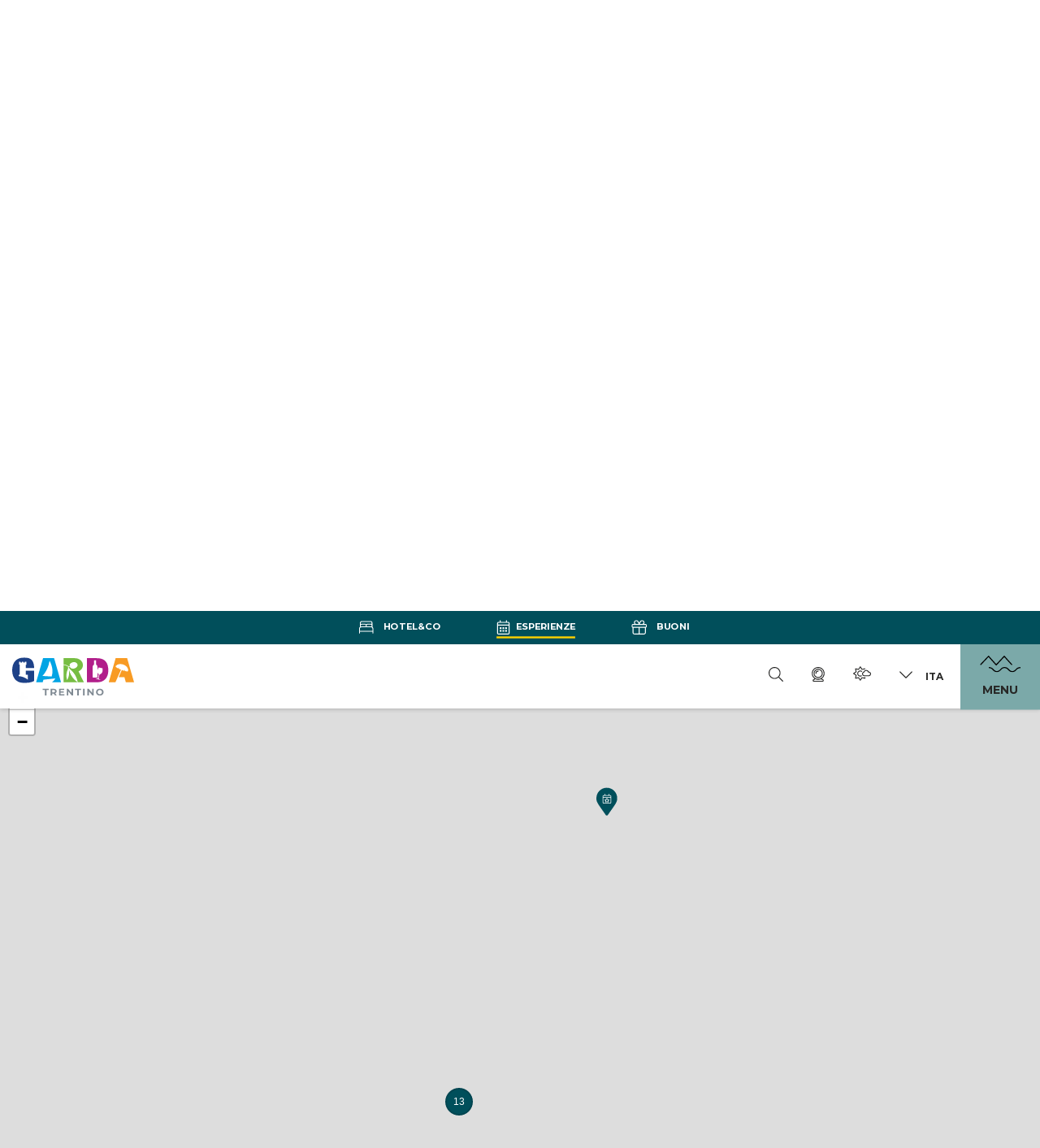

--- FILE ---
content_type: text/css
request_url: https://www.gardatrentino.it/bundles/marketingfactoryapp/html/dist/css/675._101_.css
body_size: 62702
content:
.btn{display:inline-block;font-family:Montserrat;font-weight:700;color:#212529;text-align:center;vertical-align:middle;user-select:none;background-color:transparent;border:2px solid transparent;padding:1.25rem 2.5rem;font-size:1rem;line-height:normal;border-radius:0;transition:color .15s ease-in-out,background-color .15s ease-in-out,border-color .15s ease-in-out,box-shadow .15s ease-in-out}@media(prefers-reduced-motion:reduce){.btn{transition:none}}.btn:hover{color:#212529;text-decoration:none}.btn.focus,.btn:focus{outline:0;box-shadow:0 0 0 .2rem rgba(0,79,91,.25)}.btn.disabled,.btn:disabled{opacity:.65}.btn:not(:disabled):not(.disabled){cursor:pointer}a.btn.disabled,fieldset:disabled a.btn{pointer-events:none}.btn-primary{color:#fff;background-color:#004f5b;border-color:#004f5b}.btn-primary.focus,.btn-primary:focus,.btn-primary:hover{color:#fff;background-color:#002e35;border-color:#002328}.btn-primary.focus,.btn-primary:focus{box-shadow:0 0 0 .2rem rgba(38,105,116,.5)}.btn-primary.disabled,.btn-primary:disabled{color:#fff;background-color:#004f5b;border-color:#004f5b}.btn-primary:not(:disabled):not(.disabled).active,.btn-primary:not(:disabled):not(.disabled):active,.show>.btn-primary.dropdown-toggle{color:#fff;background-color:#002328;border-color:#00181b}.btn-primary:not(:disabled):not(.disabled).active:focus,.btn-primary:not(:disabled):not(.disabled):active:focus,.show>.btn-primary.dropdown-toggle:focus{box-shadow:0 0 0 .2rem rgba(38,105,116,.5)}.btn-secondary,.btn-secondary.focus,.btn-secondary:focus,.btn-secondary:hover{color:#fff;background-color:#000;border-color:#000}.btn-secondary.focus,.btn-secondary:focus{box-shadow:0 0 0 .2rem rgba(38,38,38,.5)}.btn-secondary.disabled,.btn-secondary:disabled,.btn-secondary:not(:disabled):not(.disabled).active,.btn-secondary:not(:disabled):not(.disabled):active,.show>.btn-secondary.dropdown-toggle{color:#fff;background-color:#000;border-color:#000}.btn-secondary:not(:disabled):not(.disabled).active:focus,.btn-secondary:not(:disabled):not(.disabled):active:focus,.show>.btn-secondary.dropdown-toggle:focus{box-shadow:0 0 0 .2rem rgba(38,38,38,.5)}.btn-light{color:#212529;background-color:#f8f9fa;border-color:#f8f9fa}.btn-light.focus,.btn-light:focus,.btn-light:hover{color:#212529;background-color:#e2e6ea;border-color:#dae0e5}.btn-light.focus,.btn-light:focus{box-shadow:0 0 0 .2rem rgba(216,217,219,.5)}.btn-light.disabled,.btn-light:disabled{color:#212529;background-color:#f8f9fa;border-color:#f8f9fa}.btn-light:not(:disabled):not(.disabled).active,.btn-light:not(:disabled):not(.disabled):active,.show>.btn-light.dropdown-toggle{color:#212529;background-color:#dae0e5;border-color:#d3d9df}.btn-light:not(:disabled):not(.disabled).active:focus,.btn-light:not(:disabled):not(.disabled):active:focus,.show>.btn-light.dropdown-toggle:focus{box-shadow:0 0 0 .2rem rgba(216,217,219,.5)}.btn-outline-primary{color:#004f5b;border-color:#004f5b}.btn-outline-primary:hover{color:#fff;background-color:#004f5b;border-color:#004f5b}.btn-outline-primary.focus,.btn-outline-primary:focus{box-shadow:0 0 0 .2rem rgba(0,79,91,.5)}.btn-outline-primary.disabled,.btn-outline-primary:disabled{color:#004f5b;background-color:transparent}.btn-outline-primary:not(:disabled):not(.disabled).active,.btn-outline-primary:not(:disabled):not(.disabled):active,.show>.btn-outline-primary.dropdown-toggle{color:#fff;background-color:#004f5b;border-color:#004f5b}.btn-outline-primary:not(:disabled):not(.disabled).active:focus,.btn-outline-primary:not(:disabled):not(.disabled):active:focus,.show>.btn-outline-primary.dropdown-toggle:focus{box-shadow:0 0 0 .2rem rgba(0,79,91,.5)}.btn-outline-secondary{color:#000;border-color:#000}.btn-outline-secondary:hover{color:#fff;background-color:#000;border-color:#000}.btn-outline-secondary.focus,.btn-outline-secondary:focus{box-shadow:0 0 0 .2rem rgba(0,0,0,.5)}.btn-outline-secondary.disabled,.btn-outline-secondary:disabled{color:#000;background-color:transparent}.btn-outline-secondary:not(:disabled):not(.disabled).active,.btn-outline-secondary:not(:disabled):not(.disabled):active,.show>.btn-outline-secondary.dropdown-toggle{color:#fff;background-color:#000;border-color:#000}.btn-outline-secondary:not(:disabled):not(.disabled).active:focus,.btn-outline-secondary:not(:disabled):not(.disabled):active:focus,.show>.btn-outline-secondary.dropdown-toggle:focus{box-shadow:0 0 0 .2rem rgba(0,0,0,.5)}.btn-outline-light{color:#f8f9fa;border-color:#f8f9fa}.btn-outline-light:hover{color:#212529;background-color:#f8f9fa;border-color:#f8f9fa}.btn-outline-light.focus,.btn-outline-light:focus{box-shadow:0 0 0 .2rem rgba(248,249,250,.5)}.btn-outline-light.disabled,.btn-outline-light:disabled{color:#f8f9fa;background-color:transparent}.btn-outline-light:not(:disabled):not(.disabled).active,.btn-outline-light:not(:disabled):not(.disabled):active,.show>.btn-outline-light.dropdown-toggle{color:#212529;background-color:#f8f9fa;border-color:#f8f9fa}.btn-outline-light:not(:disabled):not(.disabled).active:focus,.btn-outline-light:not(:disabled):not(.disabled):active:focus,.show>.btn-outline-light.dropdown-toggle:focus{box-shadow:0 0 0 .2rem rgba(248,249,250,.5)}.btn-link{font-weight:400;color:#004f5b;text-decoration:none}.btn-link:hover{color:#000d0f}.btn-link.focus,.btn-link:focus,.btn-link:hover{text-decoration:none}.btn-link.disabled,.btn-link:disabled{color:#6c757d;pointer-events:none}.btn-lg{padding:.5rem 1rem;font-size:1.25rem;line-height:1.5;border-radius:.3rem}.btn-sm{padding:.25rem .5rem;font-size:.875rem;line-height:1.5;border-radius:.2rem}.btn-block{display:block;width:100%}.btn-block+.btn-block{margin-top:.5rem}input[type=button].btn-block,input[type=reset].btn-block,input[type=submit].btn-block{width:100%}.flex-row{flex-direction:row!important}.flex-column{flex-direction:column!important}.flex-row-reverse{flex-direction:row-reverse!important}.flex-column-reverse{flex-direction:column-reverse!important}.flex-wrap{flex-wrap:wrap!important}.flex-nowrap{flex-wrap:nowrap!important}.flex-wrap-reverse{flex-wrap:wrap-reverse!important}.flex-fill{flex:1 1 auto!important}.flex-grow-0{flex-grow:0!important}.flex-grow-1{flex-grow:1!important}.flex-shrink-0{flex-shrink:0!important}.flex-shrink-1{flex-shrink:1!important}.justify-content-start{justify-content:flex-start!important}.justify-content-end{justify-content:flex-end!important}.justify-content-center{justify-content:center!important}.justify-content-between{justify-content:space-between!important}.justify-content-around{justify-content:space-around!important}.align-items-start{align-items:flex-start!important}.align-items-end{align-items:flex-end!important}.align-items-center{align-items:center!important}.align-items-baseline{align-items:baseline!important}.align-items-stretch{align-items:stretch!important}.align-content-start{align-content:flex-start!important}.align-content-end{align-content:flex-end!important}.align-content-center{align-content:center!important}.align-content-between{align-content:space-between!important}.align-content-around{align-content:space-around!important}.align-content-stretch{align-content:stretch!important}.align-self-auto{align-self:auto!important}.align-self-start{align-self:flex-start!important}.align-self-end{align-self:flex-end!important}.align-self-center{align-self:center!important}.align-self-baseline{align-self:baseline!important}.align-self-stretch{align-self:stretch!important}@media(min-width:576px){.flex-sm-row{flex-direction:row!important}.flex-sm-column{flex-direction:column!important}.flex-sm-row-reverse{flex-direction:row-reverse!important}.flex-sm-column-reverse{flex-direction:column-reverse!important}.flex-sm-wrap{flex-wrap:wrap!important}.flex-sm-nowrap{flex-wrap:nowrap!important}.flex-sm-wrap-reverse{flex-wrap:wrap-reverse!important}.flex-sm-fill{flex:1 1 auto!important}.flex-sm-grow-0{flex-grow:0!important}.flex-sm-grow-1{flex-grow:1!important}.flex-sm-shrink-0{flex-shrink:0!important}.flex-sm-shrink-1{flex-shrink:1!important}.justify-content-sm-start{justify-content:flex-start!important}.justify-content-sm-end{justify-content:flex-end!important}.justify-content-sm-center{justify-content:center!important}.justify-content-sm-between{justify-content:space-between!important}.justify-content-sm-around{justify-content:space-around!important}.align-items-sm-start{align-items:flex-start!important}.align-items-sm-end{align-items:flex-end!important}.align-items-sm-center{align-items:center!important}.align-items-sm-baseline{align-items:baseline!important}.align-items-sm-stretch{align-items:stretch!important}.align-content-sm-start{align-content:flex-start!important}.align-content-sm-end{align-content:flex-end!important}.align-content-sm-center{align-content:center!important}.align-content-sm-between{align-content:space-between!important}.align-content-sm-around{align-content:space-around!important}.align-content-sm-stretch{align-content:stretch!important}.align-self-sm-auto{align-self:auto!important}.align-self-sm-start{align-self:flex-start!important}.align-self-sm-end{align-self:flex-end!important}.align-self-sm-center{align-self:center!important}.align-self-sm-baseline{align-self:baseline!important}.align-self-sm-stretch{align-self:stretch!important}}@media(min-width:768px){.flex-md-row{flex-direction:row!important}.flex-md-column{flex-direction:column!important}.flex-md-row-reverse{flex-direction:row-reverse!important}.flex-md-column-reverse{flex-direction:column-reverse!important}.flex-md-wrap{flex-wrap:wrap!important}.flex-md-nowrap{flex-wrap:nowrap!important}.flex-md-wrap-reverse{flex-wrap:wrap-reverse!important}.flex-md-fill{flex:1 1 auto!important}.flex-md-grow-0{flex-grow:0!important}.flex-md-grow-1{flex-grow:1!important}.flex-md-shrink-0{flex-shrink:0!important}.flex-md-shrink-1{flex-shrink:1!important}.justify-content-md-start{justify-content:flex-start!important}.justify-content-md-end{justify-content:flex-end!important}.justify-content-md-center{justify-content:center!important}.justify-content-md-between{justify-content:space-between!important}.justify-content-md-around{justify-content:space-around!important}.align-items-md-start{align-items:flex-start!important}.align-items-md-end{align-items:flex-end!important}.align-items-md-center{align-items:center!important}.align-items-md-baseline{align-items:baseline!important}.align-items-md-stretch{align-items:stretch!important}.align-content-md-start{align-content:flex-start!important}.align-content-md-end{align-content:flex-end!important}.align-content-md-center{align-content:center!important}.align-content-md-between{align-content:space-between!important}.align-content-md-around{align-content:space-around!important}.align-content-md-stretch{align-content:stretch!important}.align-self-md-auto{align-self:auto!important}.align-self-md-start{align-self:flex-start!important}.align-self-md-end{align-self:flex-end!important}.align-self-md-center{align-self:center!important}.align-self-md-baseline{align-self:baseline!important}.align-self-md-stretch{align-self:stretch!important}}@media(min-width:992px){.flex-lg-row{flex-direction:row!important}.flex-lg-column{flex-direction:column!important}.flex-lg-row-reverse{flex-direction:row-reverse!important}.flex-lg-column-reverse{flex-direction:column-reverse!important}.flex-lg-wrap{flex-wrap:wrap!important}.flex-lg-nowrap{flex-wrap:nowrap!important}.flex-lg-wrap-reverse{flex-wrap:wrap-reverse!important}.flex-lg-fill{flex:1 1 auto!important}.flex-lg-grow-0{flex-grow:0!important}.flex-lg-grow-1{flex-grow:1!important}.flex-lg-shrink-0{flex-shrink:0!important}.flex-lg-shrink-1{flex-shrink:1!important}.justify-content-lg-start{justify-content:flex-start!important}.justify-content-lg-end{justify-content:flex-end!important}.justify-content-lg-center{justify-content:center!important}.justify-content-lg-between{justify-content:space-between!important}.justify-content-lg-around{justify-content:space-around!important}.align-items-lg-start{align-items:flex-start!important}.align-items-lg-end{align-items:flex-end!important}.align-items-lg-center{align-items:center!important}.align-items-lg-baseline{align-items:baseline!important}.align-items-lg-stretch{align-items:stretch!important}.align-content-lg-start{align-content:flex-start!important}.align-content-lg-end{align-content:flex-end!important}.align-content-lg-center{align-content:center!important}.align-content-lg-between{align-content:space-between!important}.align-content-lg-around{align-content:space-around!important}.align-content-lg-stretch{align-content:stretch!important}.align-self-lg-auto{align-self:auto!important}.align-self-lg-start{align-self:flex-start!important}.align-self-lg-end{align-self:flex-end!important}.align-self-lg-center{align-self:center!important}.align-self-lg-baseline{align-self:baseline!important}.align-self-lg-stretch{align-self:stretch!important}}@media(min-width:1200px){.flex-xl-row{flex-direction:row!important}.flex-xl-column{flex-direction:column!important}.flex-xl-row-reverse{flex-direction:row-reverse!important}.flex-xl-column-reverse{flex-direction:column-reverse!important}.flex-xl-wrap{flex-wrap:wrap!important}.flex-xl-nowrap{flex-wrap:nowrap!important}.flex-xl-wrap-reverse{flex-wrap:wrap-reverse!important}.flex-xl-fill{flex:1 1 auto!important}.flex-xl-grow-0{flex-grow:0!important}.flex-xl-grow-1{flex-grow:1!important}.flex-xl-shrink-0{flex-shrink:0!important}.flex-xl-shrink-1{flex-shrink:1!important}.justify-content-xl-start{justify-content:flex-start!important}.justify-content-xl-end{justify-content:flex-end!important}.justify-content-xl-center{justify-content:center!important}.justify-content-xl-between{justify-content:space-between!important}.justify-content-xl-around{justify-content:space-around!important}.align-items-xl-start{align-items:flex-start!important}.align-items-xl-end{align-items:flex-end!important}.align-items-xl-center{align-items:center!important}.align-items-xl-baseline{align-items:baseline!important}.align-items-xl-stretch{align-items:stretch!important}.align-content-xl-start{align-content:flex-start!important}.align-content-xl-end{align-content:flex-end!important}.align-content-xl-center{align-content:center!important}.align-content-xl-between{align-content:space-between!important}.align-content-xl-around{align-content:space-around!important}.align-content-xl-stretch{align-content:stretch!important}.align-self-xl-auto{align-self:auto!important}.align-self-xl-start{align-self:flex-start!important}.align-self-xl-end{align-self:flex-end!important}.align-self-xl-center{align-self:center!important}.align-self-xl-baseline{align-self:baseline!important}.align-self-xl-stretch{align-self:stretch!important}}@media(min-width:1600px){.flex-xxl-row{flex-direction:row!important}.flex-xxl-column{flex-direction:column!important}.flex-xxl-row-reverse{flex-direction:row-reverse!important}.flex-xxl-column-reverse{flex-direction:column-reverse!important}.flex-xxl-wrap{flex-wrap:wrap!important}.flex-xxl-nowrap{flex-wrap:nowrap!important}.flex-xxl-wrap-reverse{flex-wrap:wrap-reverse!important}.flex-xxl-fill{flex:1 1 auto!important}.flex-xxl-grow-0{flex-grow:0!important}.flex-xxl-grow-1{flex-grow:1!important}.flex-xxl-shrink-0{flex-shrink:0!important}.flex-xxl-shrink-1{flex-shrink:1!important}.justify-content-xxl-start{justify-content:flex-start!important}.justify-content-xxl-end{justify-content:flex-end!important}.justify-content-xxl-center{justify-content:center!important}.justify-content-xxl-between{justify-content:space-between!important}.justify-content-xxl-around{justify-content:space-around!important}.align-items-xxl-start{align-items:flex-start!important}.align-items-xxl-end{align-items:flex-end!important}.align-items-xxl-center{align-items:center!important}.align-items-xxl-baseline{align-items:baseline!important}.align-items-xxl-stretch{align-items:stretch!important}.align-content-xxl-start{align-content:flex-start!important}.align-content-xxl-end{align-content:flex-end!important}.align-content-xxl-center{align-content:center!important}.align-content-xxl-between{align-content:space-between!important}.align-content-xxl-around{align-content:space-around!important}.align-content-xxl-stretch{align-content:stretch!important}.align-self-xxl-auto{align-self:auto!important}.align-self-xxl-start{align-self:flex-start!important}.align-self-xxl-end{align-self:flex-end!important}.align-self-xxl-center{align-self:center!important}.align-self-xxl-baseline{align-self:baseline!important}.align-self-xxl-stretch{align-self:stretch!important}}.text-monospace{font-family:SFMono-Regular,Menlo,Monaco,Consolas,Liberation Mono,Courier New,monospace!important}.text-justify{text-align:justify!important}.text-wrap{white-space:normal!important}.text-nowrap{white-space:nowrap!important}.text-truncate{overflow:hidden;text-overflow:ellipsis;white-space:nowrap}.text-left{text-align:left!important}.text-right{text-align:right!important}.text-center{text-align:center!important}@media(min-width:576px){.text-sm-left{text-align:left!important}.text-sm-right{text-align:right!important}.text-sm-center{text-align:center!important}}@media(min-width:768px){.text-md-left{text-align:left!important}.text-md-right{text-align:right!important}.text-md-center{text-align:center!important}}@media(min-width:992px){.text-lg-left{text-align:left!important}.text-lg-right{text-align:right!important}.text-lg-center{text-align:center!important}}@media(min-width:1200px){.text-xl-left{text-align:left!important}.text-xl-right{text-align:right!important}.text-xl-center{text-align:center!important}}@media(min-width:1600px){.text-xxl-left{text-align:left!important}.text-xxl-right{text-align:right!important}.text-xxl-center{text-align:center!important}}.text-lowercase{text-transform:lowercase!important}.text-uppercase{text-transform:uppercase!important}.text-capitalize{text-transform:capitalize!important}.font-weight-light{font-weight:300!important}.font-weight-lighter{font-weight:lighter!important}.font-weight-normal{font-weight:400!important}.font-weight-bold{font-weight:700!important}.font-weight-bolder{font-weight:bolder!important}.font-italic{font-style:italic!important}.text-white{color:#fff!important}.text-primary{color:#004f5b!important}a.text-primary:focus,a.text-primary:hover{color:#000d0f!important}.text-secondary,a.text-secondary:focus,a.text-secondary:hover{color:#000!important}.text-light{color:#f8f9fa!important}a.text-light:focus,a.text-light:hover{color:#cbd3da!important}.text-body{color:#212529!important}.text-muted{color:#6c757d!important}.text-black-50{color:rgba(0,0,0,.5)!important}.text-white-50{color:hsla(0,0%,100%,.5)!important}.text-hide{font:0/0 a;color:transparent;text-shadow:none;background-color:transparent;border:0}.text-decoration-none{text-decoration:none!important}.text-break{word-break:break-word!important;word-wrap:break-word!important}.text-reset{color:inherit!important}.img-fluid{max-width:100%;height:auto}.btn{text-transform:uppercase;border-radius:4px}.btn+.btn{margin-left:1.25rem}.btn.border-bold,.btn.border-bold:active,.btn.border-bold:focus,.btn.border-bold:hover{border-width:2px}.btn-primary{background:var(--app-color-primary);border-color:var(--app-color-primary);color:var(--app-color-primary--text-color)}.btn-primary:focus,.btn-primary:hover{background:var(--app-color-primary-darken-4);border-color:var(--app-color-primary-darken-4);color:var(--app-color-primary--text-color);animation:shadowIn .7s forwards}.btn-primary:not(:disabled):not(.disabled):active{background:var(--app-color-primary-darken-12);border-color:var(--app-color-primary-darken-12);color:var(--app-color-primary--text-color)}.btn.btn-transparent.btn-transparent-primary,.btn.btn-transparent.btn-transparent-primary:focus,.btn.btn-transparent.btn-transparent-primary:hover{border-color:var(--app-color-primary);color:var(--app-color-primary)}.btn.btn-accent{background:var(--app-color-accent);border-color:var(--app-color-accent);color:var(--app-color-accent--text-color)}.btn.btn-accent:focus,.btn.btn-accent:hover{animation:shadowIn .7s forwards}.btn.btn-accent:focus,.btn.btn-accent:hover,.btn.btn-accent:not(:disabled):not(.disabled):active{background:var(--app-color-primary);border-color:var(--app-color-primary);color:var(--app-color-primary--text-color)}.btn.btn-transparent,.btn.btn-transparent:focus,.btn.btn-transparent:hover{background:transparent;border-color:var(--app-text-color);color:var(--app-text-color)}.btn.btn-transparent:focus,.btn.btn-transparent:hover{background:#fff;border-color:#fff;animation:shadowIn .7s forwards}.btn.btn-secondary{background:var(--app-color-primary);border-color:var(--app-color-primary);color:var(--app-color-primary--text-color)}.btn.btn-secondary:focus,.btn.btn-secondary:hover{background:var(--app-color-primary-darken-4);border-color:var(--app-color-primary-darken-4);color:var(--app-color-primary--text-color);animation:shadowIn .7s forwards}.btn.btn-secondary:not(:disabled):not(.disabled):active{background:var(--app-color-primary-darken-12);border-color:var(--app-color-primary-darken-12);color:var(--app-color-primary--text-color)}.btn.btn-secondary.bordered-inverted{border-color:#fff}.btn-lake-green-one{background:var(--app-color-lake-green-1);border-color:var(--app-color-lake-green-1);color:var(--app-color-lake-green-1--text-color)}.btn-lake-green-one:focus,.btn-lake-green-one:hover{animation:shadowIn .7s forwards}.btn-lake-green-one:focus,.btn-lake-green-one:hover,.btn-lake-green-one:not(:disabled):not(.disabled):active{background:var(--app-color-primary);border-color:var(--app-color-primary);color:var(--app-color-primary--text-color)}.btn-lake-green-two{background:var(--app-color-lake-green-2);border-color:var(--app-color-lake-green-2);color:var(--app-color-lake-green-2--text-color)}.btn-lake-green-two:focus,.btn-lake-green-two:hover{animation:shadowIn .7s forwards}.btn-lake-green-two:focus,.btn-lake-green-two:hover,.btn-lake-green-two:not(:disabled):not(.disabled):active{background:var(--app-color-primary);border-color:var(--app-color-primary);color:var(--app-color-primary--text-color)}.btn.btn-arrowed:after{content:"";font-family:icomoon!important;display:inline-block;vertical-align:middle;margin-left:12px}button.swiper-button-next,button.swiper-button-prev{background:transparent;border:0}.swiper-container-horizontal>.swiper-pagination-bullets .swiper-pagination-bullet{margin-top:4px;margin-bottom:4px}.experiences .swiper-container-parent{position:relative}.experiences .swiper-container-parent.marginTop{margin-top:12rem}@media(max-width:991.98px){.experiences .swiper-container-parent.marginTop{margin-top:0}}.experiences .swiper-container-horizontal>.swiper-pagination-bullets,.experiences .swiper-horizontal>.swiper-pagination-bullets{position:static;bottom:auto;left:auto;margin-top:3.75rem}@media(max-width:991.98px){.experiences .swiper-container-horizontal>.swiper-pagination-bullets,.experiences .swiper-horizontal>.swiper-pagination-bullets{margin-top:25px}}.experiences .swiper-button-prev:after{font-family:icomoon!important;content:""}.experiences .swiper-button-next:after{font-family:icomoon!important;content:""}.experiences .swiper-button-next,.experiences .swiper-button-prev{margin:0;color:#fff;border-radius:4px;width:60px;height:60px;line-height:60px;border:2px solid #ebefee;box-shadow:0 0 12px rgba(0,0,0,.1)}.experiences .swiper-button-next.swiper-button-disabled,.experiences .swiper-button-prev.swiper-button-disabled{opacity:.5}.experiences .swiper-button-next:after,.experiences .swiper-button-prev:after{color:#7f7f7f;font-size:1rem}@media(max-width:991.98px){.experiences .swiper-button-next,.experiences .swiper-button-prev{width:40px;height:40px;line-height:40px}}.experiences .swiper-button-next,.experiences .swiper-button-prev{top:-8rem;left:5px}.experiences .swiper-button-next{left:auto;right:5px}@media(max-width:991.98px){.experiences .swiper-button-next,.experiences .swiper-button-prev{top:auto;bottom:0}.experiences .swiper-button-prev{left:10px}.experiences .swiper-button-next{right:10px}}.experiences .swiper-button-prev{left:0}.experiences .swiper-button-next{right:0}.experiences .swiper-button-next,.experiences .swiper-button-prev{background:#fff}.experiences .swiper-button-next:after,.experiences .swiper-button-prev:after{color:var(--app-text-color)}.experiences .swiper-slide:not(.swiper-slide-active) .experience-caption{opacity:0}@media(max-width:991.98px){.experiences .swiper-container-horizontal>.swiper-pagination-bullets,.experiences .swiper-horizontal>.swiper-pagination-bullets{margin-top:5rem;margin-bottom:5rem;padding-left:6.25rem;padding-right:6.25rem}.experiences .swiper-button-next,.experiences .swiper-button-prev{bottom:3.4375rem;z-index:12}}.locations .swiper-button-prev:after{font-family:icomoon!important;content:""}.locations .swiper-button-next:after{font-family:icomoon!important;content:""}.locations .swiper-button-next,.locations .swiper-button-prev{color:#fff;border-radius:4px;width:60px;height:60px;line-height:60px;border:2px solid #ebefee;box-shadow:0 0 12px rgba(0,0,0,.1)}.locations .swiper-button-next.swiper-button-disabled,.locations .swiper-button-prev.swiper-button-disabled{opacity:.5}.locations .swiper-button-next:after,.locations .swiper-button-prev:after{color:#7f7f7f;font-size:1rem}@media(max-width:991.98px){.locations .swiper-button-next,.locations .swiper-button-prev{width:40px;height:40px;line-height:40px}}.locations .swiper-button-next,.locations .swiper-button-prev{margin:0;background-color:var(--app-area-pagination-btn-bck-color);border-color:var(--app-area-pagination-btn-border-color)}.locations .swiper-button-next:after,.locations .swiper-button-prev:after{color:var(--app-area-pagination-btn-color)}.locations .swiper-button-next.swiper-button-disabled,.locations .swiper-button-prev.swiper-button-disabled{opacity:1}@media(max-width:991.98px){.locations .swiper-button-next,.locations .swiper-button-prev{--swiper-navigation-size:31px;top:-135px}.locations .swiper-button-prev{left:15px}.locations .swiper-button-next{right:15px}}.locations .swiper-slide{overflow-x:hidden}.teasers .swiper-container{padding-left:30px}.teasers .swiper-container,.teasers .swiper-container a{cursor:url("data:image/svg+xml;charset=utf-8,%3Csvg xmlns='http://www.w3.org/2000/svg' width='128' height='128'%3E%3Cdefs%3E%3CclipPath id='a'%3E%3Cpath data-name='Rechteck 2099' d='M0 0h45v49.284H0z'/%3E%3C/clipPath%3E%3C/defs%3E%3Cpath data-name='Pfad 13853' d='M64 0A64 64 0 110 64 64 64 0 0164 0z' fill='%23ffd200' opacity='.8'/%3E%3Cg data-name='Gruppe 3906'%3E%3Cpath data-name='Pfad 13854' d='M40.952 99.192c3.2 0 4.752-1.6 4.752-3.472 0-4.112-6.512-2.688-6.512-4.752 0-.7.592-1.28 2.128-1.28a6.326 6.326 0 013.1.88l.8-1.968a7.513 7.513 0 00-3.888-.992c-3.184 0-4.72 1.584-4.72 3.488 0 4.16 6.512 2.72 6.512 4.816 0 .688-.624 1.2-2.16 1.2a6.588 6.588 0 01-3.7-1.168l-.88 1.952a7.983 7.983 0 004.568 1.3zM61.928 87.8l-2.608 7.936-2.56-7.936h-2.4l-2.64 7.872-2.528-7.872H46.5L50.184 99h2.768l2.548-7.584L57.96 99h2.784l3.664-11.2zm3.92 11.2h2.592V87.8h-2.592zm10.1-11.2H71.1V99h2.588v-3.088h2.256c2.992 0 4.864-1.552 4.864-4.048 0-2.512-1.872-4.064-4.864-4.064zm-.144 6h-2.116v-3.888H75.8c1.584 0 2.384.72 2.384 1.952 0 1.216-.8 1.936-2.384 1.936zm9.424 3.12v-2.592h5.2v-2.016h-5.2V89.88h5.888V87.8h-8.468V99h8.672v-2.08z'/%3E%3Cg data-name='Gruppe 3905'%3E%3Cg data-name='Gruppe 3904' transform='translate(42 25)' clip-path='url(%23a)'%3E%3Cpath data-name='Pfad 13855' d='M41.785 4.284H28.928a1.072 1.072 0 000 2.143h12.857a1.072 1.072 0 100-2.143'/%3E%3Cpath data-name='Pfad 13856' d='M42.544 4.599L38.262.313a1.071 1.071 0 10-1.515 1.515l3.527 3.527-3.529 3.529a1.072 1.072 0 001.517 1.515l4.286-4.286a1.072 1.072 0 000-1.515'/%3E%3Cpath data-name='Pfad 13857' d='M13.929 4.284H1.072a1.072 1.072 0 000 2.143h12.857a1.072 1.072 0 100-2.143'/%3E%3Cpath data-name='Pfad 13858' d='M2.587 5.356l3.527-3.528A1.071 1.071 0 104.6.313L.313 4.6a1.072 1.072 0 000 1.515L4.6 10.4a1.076 1.076 0 00.759.313 1.061 1.061 0 00.756-.315 1.072 1.072 0 000-1.515z'/%3E%3Cpath data-name='Pfad 13859' d='M40.714 21.427a4.272 4.272 0 00-2.383.724 4.286 4.286 0 00-6.428-2.143 4.3 4.3 0 00-4.046-2.866 4.251 4.251 0 00-2.143.577v-7.006a4.286 4.286 0 10-8.571 0v18.214l-3.724-2.792a5.618 5.618 0 00-7.3.519 3.216 3.216 0 000 4.545L21.378 46.46a9.584 9.584 0 006.821 2.824h5.016A11.8 11.8 0 0045 37.498V25.713a4.29 4.29 0 00-4.286-4.286m2.143 16.071a9.655 9.655 0 01-9.642 9.644h-5.021a7.452 7.452 0 01-5.306-2.2L7.629 29.683a1.072 1.072 0 010-1.515 3.468 3.468 0 014.506-.319l5.436 4.078a1.071 1.071 0 001.714-.857V10.713a2.143 2.143 0 114.286 0v16.071a1.072 1.072 0 102.143 0v-5.357a2.143 2.143 0 014.286 0v5.357a1.072 1.072 0 102.143 0V23.57a2.143 2.143 0 014.286 0v3.214a1.072 1.072 0 002.143 0v-1.071a2.143 2.143 0 114.286 0z'/%3E%3C/g%3E%3C/g%3E%3C/g%3E%3C/svg%3E"),auto}@media(min-width:992px){.teasers .swiper-container{padding-left:90px}}.teasers .swiper-container.no-pages{cursor:default}.teasers .swiper-container.no-pages a{cursor:pointer}.teasers .swiper-controls{text-align:center;line-height:1}.teasers .swiper-pagination{position:static;text-align:center;margin:30px 0 40px}@media(min-width:992px){.teasers .swiper-pagination{margin:1.875rem 0}}.teasers .swiper-pagination .swiper-pagination-bullet{background-color:var(--app-color-accent)}.teasers .swiper-pagination .swiper-pagination-bullet-active~.swiper-pagination-bullet{background-color:var(--app-area-pagination-line-color-1)}.teasers .swiper-pagination-bullet{transition:background-color .15s;border-radius:0;width:2.5rem}@media(prefers-reduced-motion:reduce){.teasers .swiper-pagination-bullet{transition:none}}.teasers .swiper-button-prev:after{font-family:icomoon!important;content:""}.teasers .swiper-button-next:after{font-family:icomoon!important;content:""}.teasers .swiper-button-next,.teasers .swiper-button-prev{color:#fff;border-radius:4px;width:60px;height:60px;line-height:60px;border:2px solid #ebefee;box-shadow:0 0 12px rgba(0,0,0,.1)}.teasers .swiper-button-next.swiper-button-disabled,.teasers .swiper-button-prev.swiper-button-disabled{opacity:.5}.teasers .swiper-button-next:after,.teasers .swiper-button-prev:after{color:#7f7f7f;font-size:1rem}@media(max-width:991.98px){.teasers .swiper-button-next,.teasers .swiper-button-prev{width:40px;height:40px;line-height:40px}}.teasers .swiper-button-next,.teasers .swiper-button-prev{background-color:var(--app-area-pagination-btn-bck-color);border-color:var(--app-area-pagination-btn-border-color);box-shadow:none;margin:0;left:30px;top:5px}.teasers .swiper-button-next:after,.teasers .swiper-button-prev:after{color:var(--app-area-pagination-btn-color)}@media(min-width:992px){.teasers .swiper-button-next,.teasers .swiper-button-prev{position:static;margin:0 auto}}.teasers .swiper-button-next.swiper-button-disabled,.teasers .swiper-button-prev.swiper-button-disabled{opacity:1;opacity:.2}.teasers .swiper-button-next{margin-bottom:20px;left:auto;right:30px}.teasers .swiper-slides-current{color:var(--app-area-pagination-current-color-1);font-size:4.5rem;font-weight:700}.teasers .swiper-slides-total{margin-left:20px;color:var(--app-area-pagination-total-color-1);font-size:2.2504rem;font-weight:400}@media(min-width:768px){.teasers .swiper-slides-current{font-size:5.625rem}.teasers .swiper-slides-total{font-size:2.813rem}.teasers .swiper-button-next,.teasers .swiper-button-prev{top:0}}.findoutmores .swiper-button-prev:after{font-family:icomoon!important;content:""}.findoutmores .swiper-button-next:after{font-family:icomoon!important;content:""}.findoutmores .swiper-button-next,.findoutmores .swiper-button-prev{margin:0;color:#fff;border-radius:4px;width:60px;height:60px;line-height:60px;border:2px solid #ebefee;box-shadow:0 0 12px rgba(0,0,0,.1)}.findoutmores .swiper-button-next.swiper-button-disabled,.findoutmores .swiper-button-prev.swiper-button-disabled{opacity:.5}.findoutmores .swiper-button-next:after,.findoutmores .swiper-button-prev:after{color:#7f7f7f;font-size:1rem}@media(max-width:991.98px){.findoutmores .swiper-button-next,.findoutmores .swiper-button-prev{width:40px;height:40px;line-height:40px}}.findoutmores .swiper-button-next,.findoutmores .swiper-button-prev{top:-8rem;left:5px}.findoutmores .swiper-button-next{left:auto;right:5px}@media(max-width:991.98px){.findoutmores .swiper-button-next,.findoutmores .swiper-button-prev{top:auto;bottom:0}.findoutmores .swiper-button-prev{left:10px}.findoutmores .swiper-button-next{right:10px}}.findoutmores .swiper-button-next,.findoutmores .swiper-button-prev{background:#fff;color:#7f7f7f}@media(max-width:991.98px){.findoutmores .findoutmore-swiper{padding-bottom:5rem}}.findoutmores-events .swiper-badge{width:8.125rem;height:4.9375rem;padding:1.25rem 0 0;right:1rem;text-align:center}.findoutmores-offers .swiper-button-next,.findoutmores-offers .swiper-button-prev{border-color:#a0a5a9}.findoutmores-offers .swiper-button-next:after,.findoutmores-offers .swiper-button-prev:after{color:#fff}.findoutmores-offers .swiper-badge{width:14.8125rem;height:9.0381355932rem;right:0;padding:.6875rem 2rem 0 0;text-align:right;color:#fff;font-size:3rem;font-weight:700}@media(max-width:991.98px){.findoutmores-offers .swiper-badge{font-size:24px}}.findoutmores-offers .swiper-badge span{display:block;opacity:.7;color:#fff;font-size:.75rem;font-weight:400;text-transform:uppercase}@media(max-width:1199.98px){.facts .swiper-container{padding-bottom:35px}}@media(max-width:991.98px){.facts .swiper-container{padding-bottom:35px}}.facts .swiper-wrapper{align-items:center!important}.facts .swiper-button-next,.facts .swiper-button-prev{transition:border .15s;margin:0;top:auto;left:auto;bottom:20px;left:30px;right:auto;background:transparent;color:#fff;border-radius:100%;width:60px;height:60px;border:4px solid #a0a5a9}@media(prefers-reduced-motion:reduce){.facts .swiper-button-next,.facts .swiper-button-prev{transition:none}}@media(min-width:1200px){.facts .swiper-button-next,.facts .swiper-button-prev{left:auto;right:355px}}@media(min-width:1600px){.facts .swiper-button-next,.facts .swiper-button-prev{left:auto;right:403.3333333333px}}.facts .swiper-button-next.swiper-button-disabled,.facts .swiper-button-prev.swiper-button-disabled{opacity:1;display:none}.facts .swiper-button-next:after,.facts .swiper-button-prev:after{content:"";background:url("data:image/svg+xml;charset=utf-8,%3Csvg xmlns='http://www.w3.org/2000/svg' width='21' height='14' fill='%23272726'%3E%3Cpath d='M14.51.93l-.315.363a.68.68 0 000 .87l3.746 4.283H1.161c-.296 0-.536.276-.536.616v.513c0 .34.24.616.536.616h16.78l-3.746 4.282a.68.68 0 000 .87l.315.363c.21.24.549.24.758 0l5.2-5.952a.68.68 0 000-.871L15.268.93a.488.488 0 00-.758 0z'/%3E%3C/svg%3E");width:21px;height:14px;transform:rotate(-180deg)}@media(max-width:1199.98px){.facts .swiper-button-next:after,.facts .swiper-button-prev:after{width:17px;height:11px;background-size:cover}}.facts .swiper-button-next:hover,.facts .swiper-button-prev:hover{border-color:var(--app-color-primary)}@media(max-width:1199.98px){.facts .swiper-button-next,.facts .swiper-button-prev{width:48px;height:48px}}.facts .swiper-button-next{left:auto;right:60px}@media(max-width:1199.98px){.facts .swiper-button-next{right:30px}}.facts .swiper-button-next:after{transform:rotate(0)}.facts .swiper-badge{display:none;top:40px;left:40px}@media(min-width:1600px){.facts .swiper-badge{display:block}}.facts .fact .imgCol img{width:100%}.pimcore_area_gallery .swiper-button-prev:after{font-family:icomoon!important;content:""}.pimcore_area_gallery .swiper-button-next:after{font-family:icomoon!important;content:""}.pimcore_area_gallery .swiper-button-next,.pimcore_area_gallery .swiper-button-prev{margin:0;color:#fff;border-radius:4px;width:60px;height:60px;line-height:60px;border:2px solid #ebefee;box-shadow:0 0 12px rgba(0,0,0,.1)}.pimcore_area_gallery .swiper-button-next.swiper-button-disabled,.pimcore_area_gallery .swiper-button-prev.swiper-button-disabled{opacity:.5}.pimcore_area_gallery .swiper-button-next:after,.pimcore_area_gallery .swiper-button-prev:after{color:#7f7f7f;font-size:1rem}@media(max-width:991.98px){.pimcore_area_gallery .swiper-button-next,.pimcore_area_gallery .swiper-button-prev{width:40px;height:40px;line-height:40px}}.pimcore_area_gallery .swiper-button-next,.pimcore_area_gallery .swiper-button-prev{background:transparent;transform:translateY(-50%)}.pimcore_area_gallery .swiper-button-next:after,.pimcore_area_gallery .swiper-button-prev:after{color:#fff}.footer__partner{padding-bottom:3.4375rem}.footer__partner .ds-sectionTitle{margin-bottom:2.8125rem;border-bottom:1px solid #f0f0f0;padding-top:0;padding-bottom:1rem}.footer__partner .ds-sectionTitle .ds-h1{font-size:1.5rem}.footer__partner img{height:auto;width:100%}.footer__partner .footer__partner-slider-item{padding:0 10px;filter:grayscale(1);transition:filter .2s ease-in-out}.footer__partner .footer__partner-slider-item:hover{filter:grayscale(0);transition:filter .3s ease-in-out}.footer__partner .footer__partner-slider-item .footer__partner-slider-item-container{padding:0 20%}@media(max-width:991.98px){.footer__partner .footer__partner-slider-item .footer__partner-slider-item-container{padding:0 10%}}.swiper-container.transitionTypeLeft .swiper-wrapper{transition-property:left;transform:none}.tags{margin:12.5rem 0 1.5625rem}.tags ul{list-style:none;margin:0;padding:0}.tags ul>li{display:inline}.tags ul>li:not(:last-child){margin-right:1.1875rem}.tags ul>li>a{text-decoration:none;color:#272726;font-size:.875rem;font-weight:700;letter-spacing:.044rem;text-align:left;letter-spacing:normal;text-transform:uppercase}.tags ul>li>a:before{content:"+ "}.tags ul>li>a:hover{color:var(--app-color-primary)}.locations{position:relative;background-color:var(--app-area-color-1)}.locations-paginator{color:var(--app-area-text-color);font-weight:700;text-align:center;padding-bottom:50px}.locations-paginator .inner{border-bottom:1px solid hsla(0,0%,100%,.2);padding-bottom:50px}.location-caption{padding:0 15px;color:#fff}@media(min-width:768px){.location-caption{padding:0 6.25rem}}.location-headline{color:var(--app-area-text-color);font-size:3rem;font-weight:700;text-transform:uppercase}@media(max-width:991.98px){.location-headline{font-size:24px}}.location-subline{margin-top:1.25rem;font-size:1.125rem;font-weight:400;color:var(--app-area-text-subline-color)}.location-description{margin-top:3.75rem;color:var(--app-area-text-color);font-size:1.125rem;font-weight:400;line-height:1.875rem}@media(max-width:991.98px){.location-description{margin-top:25px}}.location-cta{margin-top:2.5rem}.location-cta .btn-transparent{border-color:var(--app-area-text-color);color:var(--app-area-text-color)}.locations .location-image{position:relative}.locations .location-image>picture{visibility:hidden}.locations .location-image .imgBox.circle{overflow:hidden;position:absolute;top:3rem;right:10%;width:90%;box-shadow:0 0 1.25rem rgba(0,0,0,.5)}.locations .location-image .imgBox.circle img{min-width:100%;height:auto}.locations .overflowHidden{overflow:hidden}.locations .swiper-container,.locations .swiper-slide{overflow:visible}.locations .swiper-slide.opaque{display:none}@media(max-width:991.98px){.locations{padding:6rem 0 3.75rem}.locations:before{display:none}.locations .row.no-gutters>[class*=col-]{padding-left:0;padding-right:0}.locations-map{margin-bottom:-100px;width:100%;height:400px}}@media(max-width:991.98px)and (max-width:575.98px){.locations-map{object-fit:cover}}@media(max-width:991.98px){.location-caption,.location-image{text-align:center}.location-image .imgBox{margin-bottom:2.4375rem}}@media(max-width:991.98px){.locations .location-image .imgBox.circle{position:static;box-shadow:none;width:300px;max-width:100%;margin-left:auto;margin-right:auto}}@keyframes panoramaLocSwing{0%{transform:translateY(0)}to{transform:translateY(7.5px)}}.pimcore_area_locations-slider .panoramaContainer,.pimcore_area_locations-slider .panoramaContainer .panoramaImgBox{position:relative}.pimcore_area_locations-slider .panoramaContainer .panoramaImgBox:after{content:"";position:absolute;z-index:1;left:0;top:0;width:100%;height:100%;opacity:.8;background:-moz-linear-gradient(0deg,rgba(26,43,60,.8) 70%,var(--app-color-image-hoverlay) 100%);background:-webkit-linear-gradient(0deg,rgba(26,43,60,.8) 70%,var(--app-color-image-hoverlay));background:linear-gradient(0deg,rgba(26,43,60,.8) 70%,var(--app-color-image-hoverlay))}.pimcore_area_locations-slider .panoramaContainer .panoramaImgBox img{width:100%}.pimcore_area_locations-slider .panoramaContainer .locationBox{position:absolute;z-index:3;left:0;bottom:0;color:#fff;padding-left:20px;min-height:80px;width:300px}.pimcore_area_locations-slider .panoramaContainer .locationBox:before{content:"";position:absolute;z-index:1;border-left:1px solid #fff;left:0;top:0;height:100%;transition:height .4s ease-in-out}.pimcore_area_locations-slider .panoramaContainer .locationBox .marker{position:absolute;z-index:3;left:-2px;bottom:0;width:4px;height:4px;background:var(--app-color-accent);border-radius:50%;opacity:0;transition:opacity .4s ease-in-out}.pimcore_area_locations-slider .panoramaContainer .locationBox .marker:after{content:"";position:absolute;z-index:1;width:12px;height:12px;left:-4px;top:-4px;border-radius:50%;background:var(--app-color-accent);background:-moz-radial-gradient(circle,var(--app-color-accent) 0,rgba(255,210,0,.15) 30%);background:-webkit-radial-gradient(circle,var(--app-color-accent) 0,rgba(255,210,0,.15) 30%);background:radial-gradient(circle,var(--app-color-accent) 0,rgba(255,210,0,.15) 30%)}.pimcore_area_locations-slider .panoramaContainer .locationBox .desc{transition:height .4s ease-in-out;padding-bottom:5px;white-space:nowrap;overflow:hidden;text-overflow:ellipsis;font-style:italic}.pimcore_area_locations-slider .panoramaContainer .locationBox .name{font-weight:700;text-transform:uppercase}.pimcore_area_locations-slider .panoramaContainer .locationBox .moreLink{color:#fff;text-transform:uppercase;font-weight:700;font-size:12px;opacity:0;transition:opacity .4s ease-in-out}.pimcore_area_locations-slider .panoramaContainer .locationBox .moreLink .icon-arrow-right{color:var(--app-color-accent);margin-left:5px}.pimcore_area_locations-slider .panoramaContainer .locationBox .inner{position:relative;min-height:76px;animation:panoramaLocSwing 1.5s ease-in-out infinite alternate}.pimcore_area_locations-slider .panoramaContainer .locationBox .inner .hoverLink{position:absolute;left:0;top:0;width:100%;height:100%;z-index:9}.pimcore_area_locations-slider .panoramaContainer .locationBox.riva{left:34%;bottom:17%;min-height:20%}.pimcore_area_locations-slider .panoramaContainer .locationBox.riva .inner{animation-delay:.25s}.pimcore_area_locations-slider .panoramaContainer .locationBox.comano{left:7%;bottom:59%;min-height:20%}.pimcore_area_locations-slider .panoramaContainer .locationBox.comano .inner{animation-delay:.5s}.pimcore_area_locations-slider .panoramaContainer .locationBox.ledro{left:10%;bottom:18%;min-height:23%}.pimcore_area_locations-slider .panoramaContainer .locationBox.ledro .inner{animation-delay:.75s}.pimcore_area_locations-slider .panoramaContainer .locationBox.tenno{left:3%;bottom:44.5%}.pimcore_area_locations-slider .panoramaContainer .locationBox.tenno .inner{animation-delay:0}.pimcore_area_locations-slider .panoramaContainer .locationBox.arco{left:25%;bottom:41%;min-height:48%}.pimcore_area_locations-slider .panoramaContainer .locationBox.arco .inner{animation-delay:.25s}.pimcore_area_locations-slider .panoramaContainer .locationBox.valle_dei_laghi{left:28.5%;bottom:53%;min-height:16%}.pimcore_area_locations-slider .panoramaContainer .locationBox.valle_dei_laghi .inner{animation-delay:.5s}.pimcore_area_locations-slider .panoramaContainer .locationBox.dro_drena{left:34%;bottom:43%}.pimcore_area_locations-slider .panoramaContainer .locationBox.dro_drena .inner{animation-delay:.75s}.pimcore_area_locations-slider .panoramaContainer .locationBox.torbole_nago{left:68%;bottom:30%}.pimcore_area_locations-slider .panoramaContainer .locationBox.torbole_nago .inner{animation-delay:0}.pimcore_area_locations-slider .panoramaContainer .locationBox.val_di_gresta{left:62.5%;bottom:57.5%}.pimcore_area_locations-slider .panoramaContainer .locationBox.val_di_gresta .inner{animation-delay:0}.pimcore_area_locations-slider .panoramaContainer .locationBox.active:before{height:calc(100% - 16px)}.pimcore_area_locations-slider .panoramaContainer .locationBox.active .marker,.pimcore_area_locations-slider .panoramaContainer .locationBox.active .moreLink{opacity:1}.pimcore_area_locations-slider .panoramaContainer .locationBox.active .inner{padding-bottom:20px;animation:none}.pimcore_area_locations-slider .panoramaContainer .locationBox.active .inner .name{color:var(--app-color-accent)}.pimcore_area_locations-slider .panoramaContainer .locationBox.active .inner .desc{height:0;padding-bottom:0;overflow:hidden}.pimcore_area_locations-slider .panoramaContainer .locationDescBox{border-top-left-radius:60px;overflow:hidden;position:absolute;z-index:110;top:20px;right:0;width:40%;background:rgba(0,0,0,.6)}.pimcore_area_locations-slider .panoramaContainer .locationDescBox:after{content:"";display:block;clear:both}.pimcore_area_locations-slider .panoramaContainer .locationDescBox .imgBox{width:30%;height:100%;float:left;position:absolute;top:0;left:0;background-position:50%;background-size:cover;background-repeat:no-repeat}.pimcore_area_locations-slider .panoramaContainer .locationDescBox .contentBox{margin-left:0;width:100%;float:left;padding:30px 40px}.pimcore_area_locations-slider .panoramaContainer .locationDescBox .contentBox .location-headline{font-size:34px}.pimcore_area_locations-slider .panoramaContainer .locationDescBox .contentBox .location-subline{margin-top:10px}.pimcore_area_locations-slider .panoramaContainer .locationDescBox .contentBox .location-description{font-size:15px;margin-top:20px;line-height:1.5}.pimcore_area_locations-slider .panoramaContainer .locationDescBox .contentBox .location-description p:last-child{margin-bottom:0}.pimcore_area_locations-slider .panoramaContainer .locationDescBox .imgBox+.contentBox{margin-left:30%;width:70%}.pimcore_area_locations-slider .panoramaContainer .locationDescBox .hoverLink{position:absolute;z-index:9;left:0;top:0;width:100%;height:100%}.pimcore_area_locations-slider .panoramaContainer .locationDescBox>.container .relative{position:relative}.pimcore_area_locations-slider .panoramaContainer .close{position:absolute;z-index:10;top:10px;right:0;border:0;background:transparent}.pimcore_area_locations-slider .panoramaContainer .close:before{content:"";display:inline-block;width:18px;height:18px;margin-right:10px;position:relative;top:4px;background-image:url("data:image/svg+xml;charset=utf-8,%3Csvg xmlns='http://www.w3.org/2000/svg' viewBox='0 0 320 512' fill='%23fff'%3E%3Cpath d='M193.94 256L296.5 153.44l21.15-21.15c3.12-3.12 3.12-8.19 0-11.31l-22.63-22.63c-3.12-3.12-8.19-3.12-11.31 0L160 222.06 36.29 98.34c-3.12-3.12-8.19-3.12-11.31 0L2.34 120.97c-3.12 3.12-3.12 8.19 0 11.31L126.06 256 2.34 379.71c-3.12 3.12-3.12 8.19 0 11.31l22.63 22.63c3.12 3.12 8.19 3.12 11.31 0L160 289.94 262.56 392.5l21.15 21.15c3.12 3.12 8.19 3.12 11.31 0l22.63-22.63c3.12-3.12 3.12-8.19 0-11.31L193.94 256z'/%3E%3C/svg%3E");background-size:100% 100%;background-repeat:no-repeat}@media only screen and (min-width:992px){.pimcore_area_locations-slider .panoramaContainer .locationDescBox{position:relative;width:100%;background-color:var(--app-area-color-1);top:0;border-top-left-radius:0}}@media only screen and (min-width:1200px){.pimcore_area_locations-slider .panoramaContainer .locationDescBox>.container{padding-top:60px;padding-bottom:60px}}@media only screen and (max-width:1199px){.pimcore_area_locations-slider .panoramaContainer .locationDescBox>.container{max-width:100%;width:100%;padding-left:0;padding-right:0}}@media(max-width:1199.98px){.pimcore_area_locations-slider .panoramaContainer .locationBox{padding-left:10px}}@media(max-width:991.98px){.pimcore_area_locations-slider .panoramaContainer{display:none}}.pimcore_area_locations-slider .panoramaTitle{font-family:Etica;font-weight:400;color:#fff;font-size:6rem;position:absolute;z-index:2;top:4rem;right:15%;opacity:.2}.pimcore_area_locations-slider{--app-area-color-1:var(--app-color-primary);--app-area-pagination-btn-color:#fff;--app-area-pagination-btn-bck-color:transparent;--app-area-pagination-btn-border-color:#fff;--app-area-text-color:#fff;--app-area-text-subline-color:var(--app-color-lake-green-2)}.pimcore_area_locations-slider.pimcore_area_lake-green-1{--app-area-color-1:var(--app-color-lake-green-1);--app-area-pagination-btn-color:var(--app-text-color);--app-area-pagination-btn-bck-color:#fff;--app-area-pagination-btn-border-color:#fff;--app-area-text-color:var(--app-text-color);--app-area-text-subline-color:var(--app-text-color)}.pimcore_area_locations-slider.pimcore_area_lake-green-1 .panoramaContainer .close:before{filter:brightness(0) saturate(100%)}.pimcore_area_locations-slider.pimcore_area_lake-green-2{--app-area-color-1:var(--app-color-lake-green-2);--app-area-pagination-btn-color:var(--app-text-color);--app-area-pagination-btn-bck-color:#fff;--app-area-pagination-btn-border-color:#fff;--app-area-text-color:var(--app-color-primary);--app-area-text-subline-color:var(--app-color-primary)}.pimcore_area_locations-slider.pimcore_area_lake-green-2 .panoramaContainer .close:before{filter:brightness(0) saturate(100%) invert(22%) sepia(40%) saturate(1083%) hue-rotate(141deg) brightness(104%) contrast(103%)}.teasers{margin:6.25rem 0;padding:64px 0 96px;background-color:var(--app-area-color-1)}@media(max-width:991.98px){.teasers{margin-top:35px;margin-bottom:35px;padding-top:3.75rem;padding-bottom:3.75rem}}@media(max-width:991.98px){.teasers .row.no-gutters>[class*=col-].teaser-col{padding-left:0;padding-right:0}.teasers .swiper-container{padding-left:0}}.teaser picture{display:block;width:100%;height:100%;overflow:hidden}.teaser picture img{transition:transform .5s ease;transform:scale(1)}@media(prefers-reduced-motion:reduce){.teaser picture img{transition:none}}.teaser:hover picture img{transform:scale(1.1)}.teaser picture img{width:100%;height:auto}@media(max-width:1199.98px){.teaser picture img{width:100%;height:auto}}.teaser .imgBox:not(.ci2025_imgPlaceholderOwner) picture{position:relative}.teaser .imgBox:not(.ci2025_imgPlaceholderOwner) picture:before{content:"";display:block;position:absolute;z-index:1;top:0;left:0;width:100%;height:100%;opacity:.9;background:-moz-linear-gradient(0deg,rgba(26,43,60,.8) 70%,var(--app-color-image-hoverlay) 100%);background:-webkit-linear-gradient(0deg,rgba(26,43,60,.8) 70%,var(--app-color-image-hoverlay));background:linear-gradient(0deg,rgba(26,43,60,.8) 20%,rgba(26,43,60,0) 50%,var(--app-color-image-hoverlay))}.teaser .ci2025_imgPlaceholderOwner:before{background:var(--app-area-imgPlaceholderOwner)}.teaser:hover .showMore.showMore_hoverEffect{padding-bottom:15px}.teaser:hover .showMore.showMore_hoverEffect:after{content:"";display:block;position:absolute;left:0;bottom:0;width:100%;background:url("[data-uri]");background-repeat:repeat-x;height:7px}.teaser-caption{font-family:Etica;font-weight:400;font-size:3.75rem;text-transform:uppercase;font-weight:700}@media(max-width:1599px){.teaser-caption{font-size:3rem}}@media(max-width:991.98px){.teaser-caption{font-size:26px}}.teaser-subcaption{margin-top:.625rem}.teaser-bottom,.teaser-content{position:absolute;z-index:3;left:0;width:100%;padding:.9375rem 15px}.teaser-content{top:0;text-shadow:0 .188rem .375rem rgba(0,0,0,.3);color:#fff}.teaser-bottom{bottom:0}.pimcore_area_teaser-slider{--app-area-color-1:var(--app-color-primary);--app-area-pagination-current-color-1:#fff;--app-area-pagination-total-color-1:var(--app-color-lake-green-1);--app-area-pagination-line-color-1:var(--app-color-lake-green-1);--app-area-pagination-btn-color:#fff;--app-area-pagination-btn-bck-color:transparent;--app-area-pagination-btn-border-color:#fff;--app-area-imgPlaceholderOwner:var(--app-color-primary)}.pimcore_area_teaser-slider.pimcore_area_lake-green-1{--app-area-color-1:var(--app-color-lake-green-1);--app-area-pagination-current-color-1:var(--app-text-color);--app-area-pagination-total-color-1:#c0cfbc;--app-area-pagination-line-color-1:#c0cfbc;--app-area-pagination-btn-color:var(--app-text-color);--app-area-pagination-btn-bck-color:#fff;--app-area-pagination-btn-border-color:#fff;--app-area-imgPlaceholderOwner:var(--app-color-primary)}.pimcore_area_teaser-slider.pimcore_area_lake-green-2{--app-area-color-1:var(--app-color-lake-green-2);--app-area-pagination-current-color-1:var(--app-color-primary);--app-area-pagination-total-color-1:var(--app-color-lake-green-1);--app-area-pagination-line-color-1:#fff;--app-area-pagination-btn-color:var(--app-text-color);--app-area-pagination-btn-bck-color:#fff;--app-area-pagination-btn-border-color:#fff;--app-area-imgPlaceholderOwner:var(--app-color-primary)}.experiences{padding:4.375rem 0 3.75rem;text-align:center;background:var(--app-area-color-1)}.experiences-headline{color:var(--app-area-title-color);font-family:Etica;font-size:3.75rem;font-weight:700;font-weight:400;text-transform:uppercase}@media(max-width:1599px){.experiences-headline{font-size:3rem}}@media(max-width:991.98px){.experiences-headline{font-size:26px}}.experiences-subline{margin-bottom:2.5rem;color:var(--app-area-subtitle-color);font-size:1.5rem;line-height:1.5rem;font-weight:400;font-style:italic}@media(max-width:991.98px){.experiences-subline{font-size:17px}}.experiences-subline:after{display:block;margin-top:1.25rem;margin-bottom:3.75rem;font-family:icomoon;content:"";font-size:1.9rem;line-height:1;font-style:normal;color:var(--app-area-subtitleicon-color)}.experience{position:relative}.experience picture{display:block;width:100%;height:100%;overflow:hidden}.experience picture img{transition:transform .5s ease;transform:scale(1)}@media(prefers-reduced-motion:reduce){.experience picture img{transition:none}}.experience:hover picture img{transform:scale(1.1)}.experience picture img{width:100%}.experience picture:after{content:"";position:absolute;z-index:1;left:0;top:0;width:100%;height:100%;background-image:linear-gradient(0deg,rgba(0,0,0,.6) 0,rgba(0,0,0,.2) 50%)}.swiper-slide-active .experience picture:after{background:-moz-linear-gradient(0deg,rgba(26,43,60,0) 20%,rgba(26,43,60,0) 50%,var(--app-color-image-hoverlay) 100%);background:-webkit-linear-gradient(0deg,rgba(26,43,60,0) 20%,rgba(26,43,60,0) 50%,var(--app-color-image-hoverlay));background:linear-gradient(0deg,rgba(26,43,60,0) 20%,rgba(26,43,60,0) 50%,var(--app-color-image-hoverlay))}.experience-caption{position:absolute;z-index:2;top:0;padding:1.875rem 0 0;width:100%}.experience-caption.bottom{top:auto;bottom:0;padding-top:0;padding-bottom:1.875rem}.experience-category{padding:.625rem .75rem;display:inline-block;border-radius:4px;text-transform:uppercase;font-weight:700;font-size:1rem;background:#fff;color:var(--app-color-primary);margin-bottom:.625rem}.experience-headline{padding:0 1.875rem;color:#fff;font-size:2.4rem;font-weight:700;text-transform:uppercase}@media(max-width:991.98px){.experience-headline{font-size:24px}}.pimcore_area_experience-slider{--app-area-color-1:var(--app-color-primary);--app-area-title-color:#fff;--app-area-subtitle-color:var(--app-color-lake-green-2);--app-area-subtitleicon-color:var(--app-color-lake-green-1)}.pimcore_area_experience-slider.pimcore_area_lake-green-1{--app-area-color-1:var(--app-color-lake-green-1);--app-area-title-color:var(--app-text-color);--app-area-subtitle-color:var(--app-text-color);--app-area-subtitleicon-color:var(--app-color-lake-green-2)}.pimcore_area_experience-slider.pimcore_area_lake-green-2{--app-area-color-1:var(--app-color-lake-green-2);--app-area-title-color:var(--app-color-primary);--app-area-subtitle-color:var(--app-color-primary);--app-area-subtitleicon-color:var(--app-color-lake-green-1)}.findoutmores{margin:6.25rem 0}@media(max-width:991.98px){.findoutmores{margin-top:35px;margin-bottom:35px}}.findoutmore-headline{color:var(--app-color-primary);font-size:3.75rem;text-transform:uppercase;font-weight:700;text-align:center}@media(max-width:1599px){.findoutmore-headline{font-size:3rem}}@media(max-width:991.98px){.findoutmore-headline{font-size:26px}}.findoutmore-subline{color:var(--app-color-primary);font-size:1.5rem;line-height:1.5rem;font-weight:400;text-align:center;font-style:italic}@media(max-width:991.98px){.findoutmore-subline{font-size:17px}}.findoutmore-subline:after{display:block;margin-top:1.25rem;margin-bottom:3.75rem;font-family:icomoon;content:"";font-size:1.9rem;line-height:1;font-style:normal;margin-left:auto;margin-right:auto;color:var(--app-color-lake-green-1)}.findoutmore-subline.text-left{margin-top:1.875rem}.findoutmores-maintitle-box{padding-left:70px;padding-right:70px}@media(max-width:991.98px){.findoutmores-maintitle-box{padding-left:0;padding-right:0}}.findoutmore-description{padding-right:30px;padding-bottom:30px}.findoutmore-description p{margin-bottom:1.875rem;color:#272726;font-size:1.125rem;font-weight:400;line-height:1.875rem}@media(max-width:991.98px){.findoutmore-description p{margin-bottom:25px}}.findoutmore-description p:last-child{margin-bottom:0}.findoutmore{padding:0 10px 10px}.findoutmore .findoutmore-caption-subline div{margin-bottom:5px}.findoutmore .findoutmore-caption-subline div:last-child{margin-bottom:0}.findoutmore-image{position:relative;width:100%}.findoutmore-image picture{overflow:hidden}.findoutmore-image picture img{transition:transform .5s ease;transform:scale(1)}@media(prefers-reduced-motion:reduce){.findoutmore-image picture img{transition:none}}.findoutmore-image:hover picture img{transform:scale(1.1)}.findoutmore-image picture{position:relative;display:block;width:100%;height:100%}.findoutmore-image picture:before{content:"";display:block;position:absolute;z-index:2;top:0;left:0;width:100%;height:100%;opacity:.9;background:-moz-linear-gradient(0deg,rgba(26,43,60,.8) 70%,var(--app-color-image-hoverlay) 100%);background:-webkit-linear-gradient(0deg,rgba(26,43,60,.8) 70%,var(--app-color-image-hoverlay));background:linear-gradient(0deg,rgba(26,43,60,.8) 20%,rgba(26,43,60,0) 50%,var(--app-color-image-hoverlay))}.findoutmore-image picture img{width:100%}.findoutmore-image .bckImg{background-size:cover;background-repeat:no-repeat;background-position:50%;position:relative}.findoutmore-image .bckImg.squared:before{content:"";padding-bottom:100%;display:block}.findoutmore-image .bckImg picture,.findoutmore-image .bckImg picture img{position:absolute;z-index:1;left:0;top:0}.findoutmore-image .bckImg picture img{width:100%;height:100%;object-fit:cover}.findoutmore-image .imgBox.emptyImg{position:relative}.findoutmore-image .imgBox.emptyImg .invisible{width:100%;height:auto}.findoutmore-image:hover .showMore.showMore_hoverEffect{padding-bottom:15px}.findoutmore-image:hover .showMore.showMore_hoverEffect:after{content:"";display:block;position:absolute;left:0;bottom:0;width:100%;background:url("[data-uri]");background-repeat:repeat-x;height:7px}.findoutmore-caption,.findoutmore-caption-top{position:absolute;bottom:0;left:0;z-index:3;padding:.9375rem;width:100%;color:#fff}@media(min-width:768px){.findoutmore-caption,.findoutmore-caption-top{padding:30px}}.findoutmore-caption-top{top:0}.findoutmore-caption{bottom:0}.findoutmore-caption [class*=appico-].appico-left.file{color:#fff}.findoutmore-caption [class*=appico-].appico-left.file:before{background-image:url("data:image/svg+xml;charset=utf-8,%3Csvg xmlns='http://www.w3.org/2000/svg' viewBox='0 0 384 512' fill='%23fff'%3E%3Cpath d='M369.9 97.9L286 14C277 5 264.8-.1 252.1-.1H48C21.5 0 0 21.5 0 48v416c0 26.5 21.5 48 48 48h288c26.5 0 48-21.5 48-48V131.9c0-12.7-5.1-25-14.1-34zm-22.6 22.7c2.1 2.1 3.5 4.6 4.2 7.4H256V32.5c2.8.7 5.3 2.1 7.4 4.2l83.9 83.9zM336 480H48c-8.8 0-16-7.2-16-16V48c0-8.8 7.2-16 16-16h176v104c0 13.3 10.7 24 24 24h104v304c0 8.8-7.2 16-16 16z'/%3E%3C/svg%3E");background-size:100% 100%;background-repeat:no-repeat}.findoutmore-caption.hoverLink{z-index:10}.findoutmore-caption .app-relative{position:relative}.findoutmore.ctaBigger .findoutmore-caption .showMore{font-size:1.9rem}@media(max-width:991.98px){.findoutmore.ctaBigger .findoutmore-caption .showMore{font-size:15px}}.findoutmore-caption-badge{padding:.625rem .75rem;display:inline-block;border-radius:4px;text-transform:uppercase;font-weight:700;font-size:1rem;background:#fff;color:var(--app-color-primary);margin-bottom:.9375rem}.findoutmore-caption-subline{margin-top:.625rem}.findoutmore-caption-subline.subline-one-row{overflow:hidden;white-space:nowrap;text-overflow:ellipsis}.findoutmore-caption-subline .upp{text-transform:uppercase}.findoutmore-caption-headline{font-size:1.875rem;font-weight:700;text-align:left;pointer-events:none;text-transform:uppercase}@media(max-width:991.98px){.findoutmore-caption-headline{font-size:19px}}.findoutmore-caption-right{float:right}.findoutmore-swiper{position:relative}.findoutmore-swiper.marginTop{margin-top:12rem}@media(max-width:991.98px){.findoutmore-swiper.marginTop{margin-top:0}}@media(max-width:991.98px){.findoutmores-events .findoutmore-image picture{z-index:-1}}.findoutmore-date{position:absolute;z-index:4;top:1.4375rem;left:1.5625rem}.findoutmore-date span:first-child{padding:.5rem .5rem .5rem .6875rem;border-top-left-radius:2.4375rem;border-bottom-left-radius:2.4375rem;background-color:#fff;color:#272726}.findoutmore-date span:first-child,.findoutmore-date span:last-child{font-size:1rem;font-weight:700;letter-spacing:.05rem;text-align:center}.findoutmore-date span:last-child{padding:.5rem .6875rem .5rem .5rem;border-top-right-radius:2.4375rem;border-bottom-right-radius:2.4375rem;background-color:rgba(0,0,0,.25);color:#fff}.findoutmores-offers{padding:4.375rem 0;text-align:center;background-color:#272726}.findoutmores-offers .findoutmore-headline{color:#fff}.findoutmores-offers .findoutmore-subline{color:#a0a5a9}.findoutmores-offers .findoutmore-subline:after{margin-bottom:1.25rem}.findoutmores-offers .findoutmore-image{box-shadow:0 3px 40px rgba(0,0,0,.1)}.findoutmores-offers .findoutmore-image picture:before{display:none}.findoutmores-offers .findoutmore-caption-headline{font-size:1.5rem;text-align:center}@media(max-width:991.98px){.findoutmores-offers .findoutmore-caption-headline{font-size:17px}}.findoutmores-offers .findoutmore-caption-headline:after{display:none}.findoutmores-offers .findoutmore-caption-subline{margin-top:1.6875rem;color:#272726;font-size:1.125rem;font-weight:400;line-height:1.5rem}.findoutmores-offers .findoutmore-caption{position:static;padding:1.25rem 1.875rem 3.125rem}.findoutmores-offers .btn{margin-top:1.875rem}.findoutmore-picture{position:relative}.findoutmore-date-2{position:absolute;z-index:4;bottom:1.875rem;left:50%;transform:translateX(-50%);padding:.3125rem 1.25rem;white-space:nowrap;border-radius:.875rem;background-color:rgba(0,0,0,.23);color:#fff;font-size:.875rem;font-weight:700;letter-spacing:.044rem;text-transform:uppercase}.findoutmore-favourite{transition:background-color .15s;position:relative;width:46px;height:46px;position:absolute;z-index:6;top:1.4375rem;left:1.875rem;border-radius:100%;background-color:#fff}@media(prefers-reduced-motion:reduce){.findoutmore-favourite{transition:none}}.findoutmore-favourite:after{content:"";display:block;width:20px;height:20px;position:absolute;z-index:3;top:50%;left:50%;transform:translate(-50%,-50%);background-image:url("data:image/svg+xml;charset=utf-8,%3Csvg xmlns='http://www.w3.org/2000/svg' viewBox='0 0 512 512' fill='%23e62a44'%3E%3Cpath d='M462.3 62.7c-54.5-46.4-136-38.7-186.6 13.5L256 96.6l-19.7-20.3C195.5 34.1 113.2 8.7 49.7 62.7c-62.8 53.6-66.1 149.8-9.9 207.8l193.5 199.8c6.2 6.4 14.4 9.7 22.6 9.7 8.2 0 16.4-3.2 22.6-9.7L472 270.5c56.4-58 53.1-154.2-9.7-207.8zm-13.1 185.6L256.4 448.1 62.8 248.3c-38.4-39.6-46.4-115.1 7.7-161.2 54.8-46.8 119.2-12.9 142.8 11.5l42.7 44.1 42.7-44.1c23.2-24 88.2-58 142.8-11.5 54 46 46.1 121.5 7.7 161.2z'/%3E%3C/svg%3E");background-size:100% 100%;background-repeat:no-repeat;background-size:cover}.findoutmore-favourite.active,.findoutmore-favourite:hover{background-color:#e62a44}.findoutmore-favourite.active:after,.findoutmore-favourite:hover:after{filter:brightness(100)}.findoutmore-favourite span{text-indent:-9999px;font-size:0}.pimcore_area_teasergrid .findoutmore,.webcamListing .findoutmore{padding-left:0;padding-right:0;padding-bottom:0;margin-bottom:10px}.pimcore_area_teasergrid .container,.webcamListing .container{padding-left:15px;padding-right:15px}.pimcore_area_teasergrid .row,.webcamListing .row{margin-left:-5px;margin-right:-5px}.pimcore_area_teasergrid .row .col,.pimcore_area_teasergrid .row>[class*=col-],.webcamListing .row .col,.webcamListing .row>[class*=col-]{padding-left:5px;padding-right:5px}.pimcore_area_teasergrid .findoutmore-caption-headline,.webcamListing .findoutmore-caption-headline{text-transform:none}.webcamListing{padding-top:.9375rem;position:relative}.webcamListing .findoutmores{margin:0}.webcamListing .findoutmore-caption .location{padding:1.25rem 0 .625rem}.webcamListing .findoutmore-caption .appico-web-black-cam:after{margin-left:0;margin-right:5px;width:16px;height:16px;filter:brightness(0) saturate(100%) invert(100%) sepia(2%) saturate(7498%) hue-rotate(0deg) brightness(110%) contrast(106%)}.facts{position:relative;margin:6.25rem 0;background-color:#fff}@media(max-width:991.98px){.facts{margin-top:35px;margin-bottom:35px}}@media(max-width:1199.98px){.fact{text-align:center}}.fact-content{padding-top:100px;padding-bottom:100px}@media(max-width:1199.98px){.fact-content{padding-top:0;padding-bottom:50px}}.fact-headline{position:relative;color:#272726;font-size:3.75rem;text-transform:uppercase;font-weight:700}@media(max-width:1599px){.fact-headline{font-size:3rem}}@media(max-width:991.98px){.fact-headline{font-size:26px}}@media(max-width:1199.98px){.fact-headline{padding:25px 25px 0}}.fact-description{margin-right:60px;color:#272726;font-size:1.875rem;font-weight:100}@media(max-width:1199.98px){.fact-description{margin-left:60px}}@media(max-width:991.98px){.fact-description{font-size:19px;margin-top:1.75rem;margin-left:0;margin-right:0;padding-left:15px;padding-right:15px}}.fact-counter{margin:1.875rem 0 30px;font-size:1.375rem;font-weight:400;text-transform:uppercase}.footer-blocks{position:relative;padding:45px 0;color:var(--app-color-main-2);font-size:.938rem;font-weight:400;line-height:1.5rem;text-align:center}@media(min-width:992px){.footer-blocks{padding:8.125rem 0 3.125rem}}.footer-blocks form{overflow:hidden}@media(max-width:991.98px){.footer-blocks form{margin-top:1.875rem}}.footer-blocks:after,.footer-blocks:before{content:"";position:absolute;left:0;width:100%;top:0}.footer-blocks:after{z-index:-1;height:15px;background:-moz-linear-gradient(0deg,rgba(0,79,91,0) 0,#fff 100%);background:-webkit-linear-gradient(0deg,rgba(0,79,91,0),#fff);background:linear-gradient(0deg,rgba(0,79,91,0),#fff)}.footer-blocks:before{z-index:-2;height:100%;background-color:var(--app-color-primary);opacity:.85;background:-moz-linear-gradient(0deg,rgba(0,79,91,.95) 60%,rgba(0,79,91,.6) 100%);background:-webkit-linear-gradient(0deg,rgba(0,79,91,.95) 60%,rgba(0,79,91,.6));background:linear-gradient(0deg,rgba(0,79,91,.95) 60%,rgba(0,79,91,.6))}.footer-blocks strong{color:#fff;font-weight:700;text-transform:uppercase}.footer-blocks .mapCol{text-align:right}.footer-blocks .mapCol .svgOuter{display:inline-block;max-width:100%;width:700px;margin-left:auto;margin-right:auto;position:relative}.footer-blocks .mapCol .svgOuter .appico-plus{position:absolute;bottom:-15px;right:15%;color:#fff;text-transform:uppercase;font-weight:700;font-size:.7rem}.footer-blocks .mapCol .svgOuter .appico-plus:after{display:none}.footer-blocks .mapCol .svgOuter .appico-plus .icon-arrow-right{margin-left:5px;color:var(--app-color-accent)}.footer-blocks .mapCol svg{width:100%;height:auto}@media(max-width:1599.98px){.footer-blocks .mapCol{padding-top:60px;padding-bottom:60px}}@media(max-width:991.98px){.footer-blocks .mapCol{display:none}}.footer-blocks-bck-img{position:absolute;z-index:-3;left:0;bottom:0;width:100%;height:100%;object-fit:cover;opacity:.2}.footer-blocks-content{margin:2.1875rem 0}.footer-blocks-links ul{list-style:none;margin:0;padding:0;font-size:0}.footer-blocks-links ul>li{display:inline;margin-left:.625rem;margin-right:.625rem}.footer-blocks-links ul>li>a{transition:color .15s,border .15s;display:inline-block;margin:.125rem 0;padding:.25rem 0;border-bottom:2px solid transparent;color:var(--app-color-main-2);font-size:.875rem;font-weight:400;text-align:left;text-transform:uppercase}@media(prefers-reduced-motion:reduce){.footer-blocks-links ul>li>a{transition:none}}.footer-blocks-links ul>li>a.active,.footer-blocks-links ul>li>a:hover{color:#fff;text-decoration:none;border-color:#fff}.footer-blocks-contact{margin:1.875rem 0;line-height:30px;color:var(--app-color-main-2);font-size:1.375rem;font-weight:400;text-align:center}@media(min-width:992px){.footer-blocks-contact{margin:2.5rem 0 4.375rem}}.footer-blocks-contact a{color:inherit;text-decoration:none}.footer-blocks-contact a[href^=mailto]{color:var(--app-color-primary)}.footer-blocks-contact a:hover{color:#fff}.footer-blocks-map{position:absolute;top:-23.5625rem;right:15px;background:url("data:image/svg+xml;charset=utf-8,%3Csvg xmlns='http://www.w3.org/2000/svg' viewBox='0 0 487.61 763.51'%3E%3Cg data-name='Livello 2'%3E%3Cpath fill='%23343333' d='M312.05 151.74l-14.61 73.87 34.25 16.46 21.16-62.79-40.8-27.54z'/%3E%3Cpath fill='%23d0d0d0' d='M297.41 225.5l34.25 16.46-165.13 295.1-13.24 46.68 15.14-11.36 23.97 7.57 17.03 105.34-33.44 78.22-80.74-40.37-1.89-47.94-5.05 11.99 3.16 30.91-26.5 16.4-34.69-13.25-5.05-26.49-19.55-3.16L0 677.73l44.79-34.7v-15.14l20.81-13.25-1.89-11.35-22.08-10.09-5.67-10.09 25.86-20.19-10.73-16.4-42.26 3.78 6.31-13.24 23.34-9.47 33.43-17.03 9.46-7.57 24.6 3.16-1.26-22.08 32.8-32.8 1.27-17.66 51.72-48.58 36.59-44.78 22.08-39.75 17.66-43.52 6.94-8.2 18.29-8.2 5.05-5.68.3-9.4z'/%3E%3Cpath d='M350.36 169.28a2.13 2.13 0 112.12 2.12 2.12 2.12 0 01-2.12-2.12M394.9 37.8h2.71a3 3 0 110 6h-2.71zm2.64 4.82a1.85 1.85 0 100-3.69h-1.26v3.69zM405.71 43.75l-1.14-1.66h-1.27v1.66h-1.38v-6h2.58c1.59 0 2.58.83 2.58 2.16a1.94 1.94 0 01-1.22 1.88l1.33 1.91zm-1.29-4.83h-1.12V41h1.12c.84 0 1.27-.39 1.27-1s-.43-1.08-1.27-1.08zM412.78 42.65v1.1h-4.61v-6h4.5v1.11h-3.13v1.34h2.76v1.07h-2.76v1.38zM419.33 37.8v6h-1.13l-3-3.61v3.61h-1.36v-6H415l3 3.61V37.8zM424.66 42.48h-2.76l-.53 1.27H420l2.65-6H424l2.66 6h-1.44zm-.43-1l-1-2.28-.94 2.28zM366.36 55.74h2.71a3 3 0 110 5.95h-2.71zm2.64 4.82a1.85 1.85 0 100-3.69h-1.26v3.69zM377.18 61.69L376 60h-1.27v1.66h-1.37v-5.92H376c1.59 0 2.58.82 2.58 2.16a1.93 1.93 0 01-1.22 1.87l1.33 1.92zm-1.3-4.83h-1.12v2.07h1.12c.85 0 1.27-.39 1.27-1s-.42-1.07-1.27-1.07zM379.26 58.71a3.26 3.26 0 113.25 3.08 3.08 3.08 0 01-3.25-3.08zm5.12 0a1.87 1.87 0 10-1.87 1.91 1.81 1.81 0 001.87-1.91zM276.17 109h-1.9v-1.12h5.18V109h-1.9v4.83h-1.38zM284.8 112.73v1.1h-4.61v-6h4.5V109h-3.13v1.29h2.76v1.07h-2.76v1.38zM291.35 107.88v6h-1.13l-3-3.61v3.61h-1.32v-6h1.1l2.95 3.61v-3.61zM298.22 107.88v6h-1.13l-3-3.61v3.61h-1.36v-6h1.14l3 3.61v-3.61zM299.26 110.86a3.26 3.26 0 113.25 3.07 3.08 3.08 0 01-3.25-3.07zm5.12 0a1.87 1.87 0 10-1.87 1.9 1.82 1.82 0 001.87-1.9zM372.4 116.41h-2.76l-.53 1.27h-1.41l2.65-6h1.36l2.66 6h-1.44zm-.43-1l-1-2.28-.94 2.28zM378.78 117.68l-1.14-1.68h-1.27v1.65H375v-6h2.58c1.59 0 2.58.83 2.58 2.16a1.94 1.94 0 01-1.22 1.88l1.33 1.91zm-1.29-4.83h-1.12v2.08h1.12c.84 0 1.27-.39 1.27-1s-.43-1.08-1.27-1.08zM380.86 114.71a3.27 3.27 0 015.68-2l-.88.81a1.92 1.92 0 00-1.5-.7 1.91 1.91 0 000 3.81 1.92 1.92 0 001.5-.7l.88.81a3.27 3.27 0 01-5.68-2zM387 114.71a3.26 3.26 0 113.25 3.07 3.07 3.07 0 01-3.25-3.07zm5.11 0a1.86 1.86 0 10-1.86 1.9 1.81 1.81 0 001.83-1.9zM240.77 149.16l-1.15-1.66h-1.26v1.66H237v-5.95h2.58c1.59 0 2.58.83 2.58 2.16a1.94 1.94 0 01-1.22 1.88l1.33 1.91zm-1.29-4.83h-1.12v2.08h1.12c.84 0 1.27-.39 1.27-1s-.43-1.08-1.27-1.08zM243.23 143.21h1.38v5.95h-1.38zM251.7 143.21l-2.57 5.95h-1.36l-2.57-5.95h1.49l1.81 4.25 1.83-4.25zM255.92 147.89h-2.76l-.53 1.27h-1.41l2.65-5.95h1.36l2.66 5.95h-1.44zm-.43-1l-1-2.28-.94 2.28zM260.92 143.21h2.7a3 3 0 110 5.95h-2.7zm2.63 4.82a1.85 1.85 0 100-3.69h-1.26V148zM272.54 148.06v1.1h-4.6v-5.95h4.49v1.11h-3.12v1.29h2.76v1.07h-2.76v1.38zM273.64 143.21H275V148h3v1.12h-4.36zM285.2 146.09h1.26v2.42a4.15 4.15 0 01-2.41.75 3.08 3.08 0 110-6.15 3.19 3.19 0 012.49 1l-.88.82a2 2 0 00-1.54-.68 1.91 1.91 0 100 3.81 2.27 2.27 0 001.07-.25zM291.65 147.89h-2.76l-.53 1.27H287l2.65-5.95H291l2.66 5.95h-1.44zm-.43-1l-1-2.28-.94 2.28zM298 149.16l-1.14-1.66h-1.27v1.66h-1.38v-5.95h2.58c1.59 0 2.58.83 2.58 2.16a1.94 1.94 0 01-1.22 1.88l1.33 1.91zm-1.29-4.83h-1.12v2.08h1.12c.84 0 1.27-.39 1.27-1s-.4-1.08-1.24-1.08zM300.49 143.21h2.7a3 3 0 110 5.95h-2.7zm2.64 4.82a1.85 1.85 0 100-3.69h-1.26V148zM311.35 147.89h-2.77l-.52 1.27h-1.41l2.65-5.95h1.36l2.66 5.95h-1.45zm-.44-1l-.94-2.28-.94 2.28zM363 166.1v6h-1.13l-3-3.61v3.61h-1.37v-6h1.14l3 3.61v-3.61zM368.29 170.77h-2.76l-.53 1.28h-1.41l2.65-6h1.36l2.66 6h-1.44zm-.43-1l-.95-2.28-.94 2.28zM374.82 169h1.26v2.41a4.09 4.09 0 01-2.41.76 3.08 3.08 0 110-6.15 3.15 3.15 0 012.49 1l-.89.81a2 2 0 00-1.54-.67 1.91 1.91 0 100 3.81 2.17 2.17 0 001.07-.26zM377 169.07a3.26 3.26 0 113.25 3.08 3.07 3.07 0 01-3.25-3.08zm5.11 0a1.86 1.86 0 10-1.86 1.91 1.81 1.81 0 001.84-1.91zM384.3 169.12h2.4v1.07h-2.4zM388.77 167.22h-1.91v-1.12h5.19v1.12h-1.91v4.83h-1.37zM392.33 169.07a3.26 3.26 0 113.25 3.08 3.08 3.08 0 01-3.25-3.08zm5.12 0a1.87 1.87 0 10-1.87 1.91 1.81 1.81 0 001.87-1.91zM403.67 172.05l-1.15-1.66h-1.27v1.66h-1.37v-6h2.57c1.59 0 2.59.82 2.59 2.16a1.93 1.93 0 01-1.23 1.88l1.34 1.91zm-1.29-4.83h-1.13v2.07h1.13c.84 0 1.26-.39 1.26-1s-.42-1.07-1.26-1.07zM411.58 170.43c0 1-.82 1.62-2.38 1.62h-3.08v-6H409c1.49 0 2.25.62 2.25 1.55a1.43 1.43 0 01-.79 1.31 1.46 1.46 0 011.12 1.52zm-4.09-3.29v1.4h1.37c.67 0 1-.24 1-.71s-.37-.69-1-.69zm2.7 3.14c0-.5-.38-.74-1.09-.74h-1.61V171h1.61c.71 0 1.09-.21 1.09-.72zM412.25 169.07a3.26 3.26 0 113.26 3.08 3.08 3.08 0 01-3.26-3.08zm5.12 0a1.86 1.86 0 10-1.86 1.91 1.81 1.81 0 001.86-1.91zM419.8 166.1h1.38v4.83h3v1.12h-4.38zM429.54 170.94v1.11h-4.61v-6h4.5v1.1h-3.13v1.3h2.77v1.07h-2.77v1.37zM316.56 146.67a2.13 2.13 0 112.12 2.12 2.12 2.12 0 01-2.12-2.12M158.22 131.55h1.37v4.83h3v1.12h-4.36zM168 136.4v1.1h-4.61v-5.95h4.5v1.11h-3.13V134h2.76v1h-2.76v1.38zM169.05 131.55h2.71a3 3 0 110 5.95h-2.71zm2.64 4.82a1.85 1.85 0 100-3.69h-1.26v3.69zM179.87 137.5l-1.15-1.66h-1.27v1.66h-1.37v-5.95h2.57c1.59 0 2.58.83 2.58 2.16a1.94 1.94 0 01-1.22 1.88l1.33 1.91zm-1.3-4.83h-1.12v2.08h1.12c.85 0 1.27-.39 1.27-1s-.42-1.08-1.27-1.08zM182 134.53a3.26 3.26 0 113.25 3.07 3.08 3.08 0 01-3.25-3.07zm5.12 0a1.87 1.87 0 10-1.87 1.9 1.82 1.82 0 001.82-1.9zM192.94 134.56a2.13 2.13 0 112.12 2.13 2.12 2.12 0 01-2.12-2.13M212.45 23.6a3.27 3.27 0 015.67-2l-.88.82a1.92 1.92 0 00-1.5-.7 1.91 1.91 0 000 3.81 1.89 1.89 0 001.5-.71l.88.82a3.27 3.27 0 01-5.67-2zM218.55 23.6a3.26 3.26 0 113.25 3.08 3.07 3.07 0 01-3.25-3.08zm5.11 0a1.86 1.86 0 10-1.86 1.91 1.81 1.81 0 001.86-1.91zM231.51 26.58V23l-1.76 3h-.62l-1.74-2.87v3.5h-1.29v-6h1.13l2.23 3.69 2.19-3.69h1.13v5.95zM238.13 25.3h-2.76l-.53 1.28h-1.41l2.65-5.95h1.36l2.66 5.95h-1.44zm-.43-1l-.94-2.3-.95 2.28zM246.18 20.63v5.95h-1.13l-3-3.62v3.62h-1.36v-5.95h1.14l3 3.61v-3.61zM247.22 23.6a3.26 3.26 0 113.25 3.08 3.07 3.07 0 01-3.25-3.08zm5.12 0a1.87 1.87 0 10-1.87 1.91 1.81 1.81 0 001.87-1.91zM258.11 23.23a2.13 2.13 0 112.12 2.13 2.13 2.13 0 01-2.12-2.13M309 111a2.13 2.13 0 112.13 2.12A2.13 2.13 0 01309 111M360.32 114.13a2.13 2.13 0 112.13 2.13 2.12 2.12 0 01-2.13-2.13M389.22 58.65a2.13 2.13 0 112.13 2.12 2.13 2.13 0 01-2.13-2.12M429.51 41.31a2.13 2.13 0 112.13 2.12 2.13 2.13 0 01-2.13-2.12M418.1.1l-2.57 6h-1.36l-2.57-6h1.49l1.81 4.25L416.73.1zM422.32 4.78h-2.77L419 6.05h-1.41L420.27.1h1.36l2.66 6h-1.45zm-.44-1.05l-.94-2.28-.94 2.28zM424.91.1h1.38v4.83h3v1.12h-4.36zM430 .1h1.38v4.83h3v1.12H430zM439.78 5v1.1h-4.6v-6h4.49v1.11h-3.12V2.5h2.76v1.07h-2.76V5zM443.29.1H446a3 3 0 013.28 3 3 3 0 01-3.28 3h-2.7zm2.63 4.82a1.78 1.78 0 002-1.84 1.78 1.78 0 00-2-1.85h-1.26v3.69zM454.91 5v1.1h-4.6v-6h4.49v1.11h-3.12V2.5h2.76v1.07h-2.76V5zM456 .1h1.38v6H456zM461.2.1h1.38v4.83h3v1.12h-4.38zM470.31 4.78h-2.77L467 6.05h-1.41L468.26.1h1.36l2.66 6h-1.45zm-.44-1.05l-.94-2.28-.93 2.28zM476.83 3h1.26v2.4a4.09 4.09 0 01-2.4.75 3.06 3.06 0 01-3.25-3.07A3.07 3.07 0 01475.71 0a3.17 3.17 0 012.49 1l-.88.81a2 2 0 00-1.54-.67 1.84 1.84 0 00-1.95 1.91A1.84 1.84 0 00475.76 5a2.22 2.22 0 001.07-.25zM484.82.1v6h-1.37V3.61h-2.71v2.44h-1.37V.1h1.37v2.35h2.71V.1zM486.24.1h1.37v6h-1.37zM404.12 3.61a2.13 2.13 0 112.13 2.12 2.13 2.13 0 01-2.13-2.12' fill='%23343333'/%3E%3C/g%3E%3C/svg%3E");background-repeat:no-repeat;width:523px;height:876px}@media(max-width:991.98px){.footer-blocks-logo-trentino{width:67px;height:21px}}.footer-blocks.footer-blocks--small{background-image:none;padding-top:3.3rem;padding-bottom:0}.footer-blocks.footer-blocks--small .footer-blocks-contact{margin-top:2.1875rem;margin-bottom:2.1875rem}.footer-blocks.footer-blocks--small .footer-blocks-content{margin-bottom:0}@media(min-width:1600px){.footer-outer{margin-top:25rem}}.footer-outer.footer-outer--smaller .footer-logos img{filter:grayscale(100%)}@media(min-width:992px){.footer-outer.footer-outer--smaller .footer-logos ul>li img{width:10vw}}.footer-outer.footer-outer--smaller .footer-logos ul>li img:hover{opacity:1}@media(min-width:992px){.footer-outer.footer-outer--smaller .footer-logos{padding:2rem 0}}.footer-outer.footer-outer--smaller .footer-logos.footer-logos--dark{background:var(--app-color-primary)}@media(min-width:992px){.footer-outer.footer-outer--smaller .footer-logos.footer-logos--dark{padding:4rem 0}}.footer-outer.footer-outer--smaller .footer-blocks{padding-top:20px;background:var(--app-color-primary-footer-dark)}.footer-outer.footer-outer--smaller .footer-blocks :after,.footer-outer.footer-outer--smaller .footer-blocks :before{display:none}.footer-outer.footer-outer--smaller .footer{background:var(--app-color-primary)}@media(min-width:992px){.footer-outer.footer-outer--smaller .footer{padding:2rem 0}}.newsletter-headline{color:#fff;font-size:3rem;font-weight:700;line-height:normal;text-align:center;text-transform:uppercase}@media(min-width:992px){.newsletter-headline{margin-top:2.5rem}}@media(max-width:991.98px){.newsletter-headline{font-size:24px}}.newsletter-subline{margin-top:.375rem;margin-bottom:4.375rem;color:#fff;font-size:1.125rem;line-height:1.5rem;text-align:center}@media(max-width:991.98px){.newsletter-subline{margin-bottom:25px}}.newsletter-input{float:left;padding:20px;border:0;width:calc(100% - 75px);height:60px;background-color:#fff;font-size:1rem;line-height:1.875rem}.newsletter-submit{transition:filter .15s;position:relative;float:left;border:0;padding:0;width:75px;height:60px;background-color:var(--app-color-accent)}@media(prefers-reduced-motion:reduce){.newsletter-submit{transition:none}}.newsletter-submit:before{content:"";display:block;position:absolute;z-index:3;top:50%;left:50%;transform:translate(-50%,-50%);width:26px;height:26px;background-image:url("data:image/svg+xml;charset=utf-8,%3Csvg xmlns='http://www.w3.org/2000/svg' viewBox='0 0 512 512' fill='%23fff'%3E%3Cpath d='M464 4.3L16 262.7C-7 276-4.7 309.9 19.8 320L160 378v102c0 30.2 37.8 43.3 56.7 20.3l60.7-73.8 126.4 52.2c19.1 7.9 40.7-4.2 43.8-24.7l64-417.1C515.7 10.2 487-9 464 4.3zM192 480v-88.8l54.5 22.5L192 480zm224-30.9l-206.2-85.2 199.5-235.8c4.8-5.6-2.9-13.2-8.5-8.4L145.5 337.3 32 290.5 480 32l-64 417.1z'/%3E%3C/svg%3E");background-size:100% 100%;background-repeat:no-repeat;filter:brightness(0) saturate(100%)}.socials{margin-top:3.125rem;white-space:nowrap}.socials ul{list-style:none;margin:0;padding:0;font-size:0}.socials ul>li{display:inline}.socials ul>li:not(:last-child){margin-right:1.25rem}.socials ul>li>a{transition:opacity .15s;opacity:1;position:relative;z-index:7;display:inline-block;width:60px;height:60px;border-radius:6px;border:2px solid #fff}@media(prefers-reduced-motion:reduce){.socials ul>li>a{transition:none}}.socials ul>li>a:hover{opacity:.5}.socials-notice{margin-top:1.875rem;color:var(--app-color-lake-green-2);font-size:14px;font-weight:700;letter-spacing:.044rem;text-align:center;text-transform:uppercase}.socials-notice:before{content:"# ";color:var(--app-color-accent);text-transform:uppercase}.socials-notice-list{list-style:none;padding:0;margin:0}.socials-notice-list li{display:inline-block}.socials-notice-list li:not(:last-child){margin-right:3.75rem}@media(max-width:767.98px){.socials-notice-list li{display:block}.socials-notice-list li:not(:last-child){margin-right:0}}[class*=socials-]{position:relative}[class*=socials-]:after{content:"";display:block;width:100%;height:100%;position:absolute;top:0;left:0}[class*=socials-][class*=facebook]:after{background-image:url("data:image/svg+xml;charset=utf-8,%3Csvg xmlns='http://www.w3.org/2000/svg' viewBox='0 0 320 512' fill='%23fff'%3E%3Cpath d='M279.14 288l14.22-92.66h-88.91v-60.13c0-25.35 12.42-50.06 52.24-50.06h40.42V6.26S260.43 0 225.36 0c-73.22 0-121.08 44.38-121.08 124.72v70.62H22.89V288h81.39v224h100.17V288z'/%3E%3C/svg%3E")}[class*=socials-][class*=facebook]:after,[class*=socials-][class*=twitter]:after{background-size:100% 100%;background-repeat:no-repeat;background-size:45% 45%;background-position:50%}[class*=socials-][class*=twitter]:after{background-image:url("data:image/svg+xml;charset=utf-8,%3Csvg xmlns='http://www.w3.org/2000/svg' viewBox='0 0 512 512' fill='%23fff'%3E%3Cpath d='M459.37 151.716c.325 4.548.325 9.097.325 13.645 0 138.72-105.583 298.558-298.558 298.558-59.452 0-114.68-17.219-161.137-47.106 8.447.974 16.568 1.299 25.34 1.299 49.055 0 94.213-16.568 130.274-44.832-46.132-.975-84.792-31.188-98.112-72.772 6.498.974 12.995 1.624 19.818 1.624 9.421 0 18.843-1.3 27.614-3.573-48.081-9.747-84.143-51.98-84.143-102.985v-1.299c13.969 7.797 30.214 12.67 47.431 13.319-28.264-18.843-46.781-51.005-46.781-87.391 0-19.492 5.197-37.36 14.294-52.954 51.655 63.675 129.3 105.258 216.365 109.807-1.624-7.797-2.599-15.918-2.599-24.04 0-57.828 46.782-104.934 104.934-104.934 30.213 0 57.502 12.67 76.67 33.137 23.715-4.548 46.456-13.32 66.599-25.34-7.798 24.366-24.366 44.833-46.132 57.827 21.117-2.273 41.584-8.122 60.426-16.243-14.292 20.791-32.161 39.308-52.628 54.253z'/%3E%3C/svg%3E")}[class*=socials-][class*=instagram]:after{background-image:url("data:image/svg+xml;charset=utf-8,%3Csvg xmlns='http://www.w3.org/2000/svg' viewBox='0 0 448 512' fill='%23fff'%3E%3Cpath d='M224.1 141c-63.6 0-114.9 51.3-114.9 114.9s51.3 114.9 114.9 114.9S339 319.5 339 255.9 287.7 141 224.1 141zm0 189.6c-41.1 0-74.7-33.5-74.7-74.7s33.5-74.7 74.7-74.7 74.7 33.5 74.7 74.7-33.6 74.7-74.7 74.7zm146.4-194.3c0 14.9-12 26.8-26.8 26.8-14.9 0-26.8-12-26.8-26.8s12-26.8 26.8-26.8 26.8 12 26.8 26.8zm76.1 27.2c-1.7-35.9-9.9-67.7-36.2-93.9-26.2-26.2-58-34.4-93.9-36.2-37-2.1-147.9-2.1-184.9 0-35.8 1.7-67.6 9.9-93.9 36.1s-34.4 58-36.2 93.9c-2.1 37-2.1 147.9 0 184.9 1.7 35.9 9.9 67.7 36.2 93.9s58 34.4 93.9 36.2c37 2.1 147.9 2.1 184.9 0 35.9-1.7 67.7-9.9 93.9-36.2 26.2-26.2 34.4-58 36.2-93.9 2.1-37 2.1-147.8 0-184.8zM398.8 388c-7.8 19.6-22.9 34.7-42.6 42.6-29.5 11.7-99.5 9-132.1 9s-102.7 2.6-132.1-9c-19.6-7.8-34.7-22.9-42.6-42.6-11.7-29.5-9-99.5-9-132.1s-2.6-102.7 9-132.1c7.8-19.6 22.9-34.7 42.6-42.6 29.5-11.7 99.5-9 132.1-9s102.7-2.6 132.1 9c19.6 7.8 34.7 22.9 42.6 42.6 11.7 29.5 9 99.5 9 132.1s2.7 102.7-9 132.1z'/%3E%3C/svg%3E")}[class*=socials-][class*=instagram]:after,[class*=socials-][class*=youtube]:after{background-size:100% 100%;background-repeat:no-repeat;background-size:45% 45%;background-position:50%}[class*=socials-][class*=youtube]:after{background-image:url("data:image/svg+xml;charset=utf-8,%3Csvg xmlns='http://www.w3.org/2000/svg' viewBox='0 0 576 512' fill='%23fff'%3E%3Cpath d='M549.655 124.083c-6.281-23.65-24.787-42.276-48.284-48.597C458.781 64 288 64 288 64S117.22 64 74.629 75.486c-23.497 6.322-42.003 24.947-48.284 48.597-11.412 42.867-11.412 132.305-11.412 132.305s0 89.438 11.412 132.305c6.281 23.65 24.787 41.5 48.284 47.821C117.22 448 288 448 288 448s170.78 0 213.371-11.486c23.497-6.321 42.003-24.171 48.284-47.821 11.412-42.867 11.412-132.305 11.412-132.305s0-89.438-11.412-132.305zm-317.51 213.508V175.185l142.739 81.205-142.739 81.201z'/%3E%3C/svg%3E")}.footer-logos{text-align:center;padding:20px 0;background-color:var(--app-color-primary-footer-dark)}@media(min-width:992px){.footer-logos{padding:4rem 0}}.footer-logos ul{list-style:none;margin:0;padding:0;font-size:0}.footer-logos ul>li{display:inline-block;width:50%}.footer-logos ul>li img{transition:opacity .15s;opacity:1;width:30vw;max-width:120px;margin:1.25rem}@media(prefers-reduced-motion:reduce){.footer-logos ul>li img{transition:none}}.footer-logos ul>li img:hover{opacity:.5}@media(min-width:992px){.footer-logos ul>li{width:25%}.footer-logos ul>li img{max-width:60%;margin:0}}.footer-logos ul.els_7>li{width:14.2857143%}.footer-logos.footer-logos-multirows{padding-top:2.5rem;padding-bottom:2.5rem}.footer-logos.footer-logos-multirows .footer-logos-title{color:#fff;font-weight:700;text-transform:uppercase}.footer-logos.footer-logos-multirows ul>li{padding-top:1.5rem;width:100%}.footer-logos.footer-logos-multirows ul>li.frontend{position:relative}.footer-logos.footer-logos-multirows ul>li.frontend:before{content:"";display:block;padding-top:50%}.footer-logos.footer-logos-multirows ul>li.frontend picture{position:absolute;z-index:1;left:0;width:100%;transform:translateY(-50%);top:50%}.footer-logos.footer-logos-multirows ul>li.frontend .hoverLink{position:absolute;z-index:2;left:0;top:0;width:100%;height:100%}.footer-logos.footer-logos-multirows ul>li.frontend:hover{opacity:.5}.footer-outer.footer-outer--smaller .footer-logos.footer-logos--dark ul.els_7>li{padding-left:20px;padding-right:20px}.footer-outer.footer-outer--smaller .footer-logos.footer-logos--dark ul.els_7>li img{width:100px;max-width:100%;margin-left:0;margin-right:0}@media(max-width:767.98px){.footer-outer.footer-outer--smaller .footer-logos.footer-logos--dark ul.els_7>li{padding-left:10px;padding-right:10px;width:25%}.footer-outer.footer-outer--smaller .footer-logos.footer-logos--dark ul.els_7>li img{width:70px}}.footer-outer.footer-outer--smaller .footer-logos.footer-logos--partner ul.els_3>li{padding-left:20px;padding-right:20px}.footer-outer.footer-outer--smaller .footer-logos.footer-logos--partner ul.els_3>li img{width:140px;max-width:100%;margin-left:0;margin-right:0}@media(max-width:991.98px){.footer-outer.footer-outer--smaller .footer-logos.footer-logos--partner ul.els_3>li{width:33.333333%}}@media(max-width:767.98px){.footer-outer.footer-outer--smaller .footer-logos.footer-logos--partner ul.els_3>li{padding-left:15px;padding-right:15px}.footer-outer.footer-outer--smaller .footer-logos.footer-logos--partner ul.els_3>li img{width:100px}}.footer{position:relative;padding:45px 0 30px;text-align:center;background-color:var(--app-color-primary);color:var(--app-color-main-2);font-size:.813rem;font-weight:400;line-height:1.875rem}@media(min-width:992px){.footer{padding:2.5rem 0;text-align:left}}.footer ul{list-style:none;margin:0;padding:0;font-size:0}.footer ul>li{display:inline}.footer ul>li:not(:last-child){margin-right:1.875rem}.footer ul>li>a{color:#fff;font-size:.813rem;font-weight:700;text-transform:uppercase}.footer ul>li>a:hover{color:#d9d9d9}.footer p{display:block;margin:1.875rem 0 0}@media(min-width:992px){.footer p{display:inline;margin-top:0}}.footer i{display:inline-block;margin:1.875rem auto 0;position:relative;font-style:normal;right:0;width:2.1875rem;height:2.1875rem;background:url("data:image/svg+xml;charset=utf-8,%3Csvg xmlns='http://www.w3.org/2000/svg' width='52.681' height='33.258'%3E%3Cg fill-rule='evenodd'%3E%3Cpath d='M0 26.367a6.918 6.918 0 106.944-6.945A6.912 6.912 0 000 26.367M13.835 6.944a6.918 6.918 0 10-6.891 6.89 6.912 6.912 0 006.891-6.89M19.423 6.944v19.423a6.917 6.917 0 0013.835 0V6.944a6.917 6.917 0 10-13.835 0' fill='%23e51346'/%3E%3Cpath d='M33.258 6.944a6.917 6.917 0 10-6.891 6.89 6.912 6.912 0 006.891-6.89M33.258 26.367a6.917 6.917 0 10-6.891 6.89 6.912 6.912 0 006.891-6.89' fill='%23be0043'/%3E%3Cpath d='M38.846 26.368a6.918 6.918 0 106.945-6.945 6.912 6.912 0 00-6.945 6.945' fill='%23e51346'/%3E%3C/g%3E%3C/svg%3E");background-size:contain;background-repeat:no-repeat;background-position:50%;border-radius:.313rem}@media(min-width:992px){.footer i{position:absolute;top:-.15625rem;margin:0}}.footer i:before{content:"by";font-size:.813rem;text-transform:uppercase;font-weight:700;position:absolute;color:#fff;left:0;top:50%;transform:translateY(-50%) translateX(-100%);display:inline-block;padding-right:10px}@media(max-width:991.98px){.footer-outer:not(.footer-outer--smaller) .footer{padding-bottom:100px}}.footerLinks{text-align:left;padding:90px 0 0}.footerLinks ul{list-style:none;padding-left:0}.footerLinks ul li{margin-bottom:.3125rem}.footerLinks ul li:last-child{margin-bottom:0}.footerLinks .title{text-transform:uppercase;font-weight:700;margin-bottom:1.875rem;padding-bottom:.5rem;border-bottom:1px solid #397683}.footerLinks a,.footerLinks a:focus,.footerLinks a:hover{color:#fff}.footerLinks ul{margin-bottom:45px}@media(min-width:992px){.footerLinks{padding:6.25rem 0 0}.footerLinks ul{margin-bottom:3.125rem}}.footer-best-price{text-align:left;position:relative;padding-bottom:1.875rem;margin-top:1.875rem}.footer-best-price:before{content:"";position:absolute;left:0;width:100%;z-index:-1;height:100%;background:-moz-linear-gradient(0deg,#7fa7ac 0,#fff 100%);background:-webkit-linear-gradient(0deg,#7fa7ac,#fff);background:linear-gradient(0deg,#7fa7ac,#fff)}.footer-best-price .container{max-width:1370px}.footer-best-price .badgeContainer{display:flex;flex-wrap:wrap;align-items:center}.footer-best-price .badgeContainer>div{flex:0 0 auto}.footer-best-price .badgeContainer>div.badge{width:200px}.footer-best-price .badgeContainer>div.badge img{width:100%}.footer-best-price .badgeContainer>div.footer-best-price-title{width:calc(100% - 200px);padding-left:30px}.footer-best-price .footer-best-price-title{text-transform:uppercase;font-size:30px;line-height:1.1;font-weight:700;color:var(--app-color-primary)}.footer-best-price .badgeCta{margin-top:1.875rem;text-align:right}.footer-best-price .bestPriceProps{text-transform:uppercase;font-weight:700;padding-top:3.4375rem;color:var(--app-color-primary)}.footer-best-price .bestPriceProps .icon{display:inline-block;margin-bottom:.9375rem;color:var(--app-color-lake-green-1);font-size:1.5rem}.footer-best-price .bestPriceProps>div{margin-bottom:3.125rem}.footer-best-price .contactRow{text-transform:uppercase;font-weight:700;color:var(--app-color-primary);margin-top:2.8125rem;padding-top:2.8125rem;border-top:1px solid rgba(26,43,60,.10196078431372549)}.footer-best-price .contactRow ul{list-style:none;padding:0}.footer-best-price .contactRow ul li{display:inline-block;margin-right:30px}.footer-best-price .contactRow ul li:last-child{margin-right:0}@media(max-width:1199.98px){.footer-best-price{text-align:center}.footer-best-price .badgeContainer{display:block}.footer-best-price .badgeContainer>div.badge{width:100%;margin-bottom:15px}.footer-best-price .badgeContainer>div.badge img{width:200px}.footer-best-price .badgeContainer>div.footer-best-price-title{width:400px;max-width:100%;padding-left:0;text-align:left;margin-left:auto;margin-right:auto}.footer-best-price .badgeCta{text-align:center}.footer-best-price .contactRow{margin-top:0}.footer-best-price .contactRow ul li{margin-bottom:5px;display:block;margin-right:0}}@media(max-width:991.98px){.footer-best-price .badgeContainer>div.badge img{width:100px}}.footer-best-price+.footer-blocks:after{background:-moz-linear-gradient(0deg,rgba(0,79,91,0) 0,#80a7ad);background:-webkit-linear-gradient(0deg,rgba(0,79,91,0),#80a7ad);background:linear-gradient(0deg,rgba(0,79,91,0),#80a7ad)}.navbar-flyout-nav{position:absolute;top:0;left:0;width:50%;height:100%;background-color:var(--app-color-primary);padding:30px 20px;overflow:auto}.navbar-flyout-nav ul{list-style:none;margin:0;padding:0;font-size:0}.navbar-flyout-nav ul>li{margin:40px 0 0}.navbar-flyout-nav ul>li>a{display:inline-block;text-decoration:none;color:#fff;font-size:1.875rem;font-weight:700;text-align:left;text-transform:uppercase}@media(max-width:991.98px){.navbar-flyout-nav ul>li>a{font-size:19px}}.navbar-flyout-nav ul>li>a:after{content:"";display:block;background:url("[data-uri]");background-repeat:repeat-x;height:7px;opacity:0}.navbar-flyout-nav ul>li.active>a:after{opacity:1}@media(min-width:992px){.navbar-flyout-nav ul>li:hover>a:after{opacity:1}}.navbar-flyout-nav ul>li>ul{margin-left:30px}.navbar-flyout-nav ul>li>ul>li{margin:20px 0 0}.navbar-flyout-nav ul>li>ul>li>a{font-size:1.5rem;font-weight:700}@media(max-width:991.98px){.navbar-flyout-nav ul>li>ul>li>a{font-size:17px}}.navbar-flyout-nav ul>li>ul>li>ul{margin-left:30px;display:none}.navbar-flyout-nav ul>li>ul>li>ul>li>a{font-size:1.125rem;font-weight:700;text-transform:none}.navbar-flyout-nav>ul>li:first-child{margin-top:0}@media(max-width:1599.98px){.navbar-flyout-nav>ul li{position:relative}.navbar-flyout-nav>ul li.withSubMenu>.withSubMenuIcon{display:inline-block;width:18px;height:18px;position:absolute;right:0;top:3px;background-image:url("data:image/svg+xml;charset=utf-8,%3Csvg xmlns='http://www.w3.org/2000/svg' viewBox='0 0 448 512' fill='%23fff'%3E%3Cpath d='M443.5 162.6l-7.1-7.1c-4.7-4.7-12.3-4.7-17 0L224 351 28.5 155.5c-4.7-4.7-12.3-4.7-17 0l-7.1 7.1c-4.7 4.7-4.7 12.3 0 17l211 211.1c4.7 4.7 12.3 4.7 17 0l211-211.1c4.8-4.7 4.8-12.3.1-17z'/%3E%3C/svg%3E");background-size:100% 100%;background-repeat:no-repeat}.navbar-flyout-nav>ul li.withSubMenu.active>.withSubMenuIcon{transform:rotate(180deg)}.navbar-flyout-nav>ul>li,.navbar-flyout-nav>ul>li>ul>li.withSubMenu{padding-right:25px}.navbar-flyout-nav>ul>li>ul>li.withSubMenu>.withSubMenuIcon{right:-25px}}.navbar-flyout-nav ul ul{transition:all .15s;visibility:hidden;opacity:0;max-height:0;height:auto;overflow:visible}@media(prefers-reduced-motion:reduce){.navbar-flyout-nav ul ul{transition:none}}.navbar-flyout-nav ul li.active>ul{visibility:visible;display:block;opacity:1;max-height:none}@media(min-width:992px){.navbar-flyout-nav ul li.active>ul{max-height:1000px}}@media(max-width:1599.98px){.navbar-flyout-nav ul li.active>ul{margin-bottom:60px}}@media(min-width:1600px){.navbar-flyout-nav{padding:0 0 9.375rem}.navbar-flyout-nav ul{position:absolute;width:100%;padding:0 50px;left:0;top:9.375rem}.navbar-flyout-nav ul:before{content:"";display:block;width:1px;height:100%;background:#fff;position:absolute;left:33.3333333333%}.navbar-flyout-nav ul>li>a{font-size:1.5rem}.navbar-flyout-nav ul>li>a:after{border-bottom-width:3px}.navbar-flyout-nav ul>li>ul{margin-left:0}.navbar-flyout-nav ul>li>ul:before{left:66.6666666667%}.navbar-flyout-nav ul>li>ul>li{margin-top:30px;margin-bottom:0}.navbar-flyout-nav ul>li>ul>li>a{font-size:1.2rem}.navbar-flyout-nav ul>li>ul>li:first-child{margin-top:0}.navbar-flyout-nav ul>li>ul>li>ul{margin-left:0}.navbar-flyout-nav ul>li>ul>li>ul:before{display:none}.navbar-flyout-nav ul>li>ul>li>ul>li>a{font-size:.9rem}.navbar-flyout-nav>ul{position:relative;top:0;margin-top:9.375rem}.navbar-flyout-nav>ul>li>ul{position:absolute;top:0;left:33.3333%;width:66.66666%}.navbar-flyout-nav>ul>li>ul:before{left:49%}.navbar-flyout-nav>ul>li>ul>li>a{max-width:45%}.navbar-flyout-nav>ul>li>ul>li>ul{position:absolute;left:50%;width:50%;top:0}.navbar-flyout-nav>ul>li>a{max-width:30%}}@media(min-width:2600px){.navbar-flyout-nav ul{padding:0 60px}.navbar-flyout-nav ul>li>a{font-size:1.875rem}.navbar-flyout-nav ul>li>a:after{border-bottom-width:4px}.navbar-flyout-nav ul>li>ul>li{margin-top:40px}.navbar-flyout-nav ul>li>ul>li>a{font-size:1.5rem}.navbar-flyout-nav ul>li>ul>li>ul>li>a{font-size:1.125rem;font-weight:700}}.navbar-flyout-teaser{position:absolute;top:0;left:50%;width:50%;height:100%}.navbar-flyout-teaser:before{content:"";display:block;width:100%;height:100%;position:absolute;z-index:2;top:0;left:0;opacity:.9;background:-moz-linear-gradient(0deg,rgba(26,43,60,.8) 70%,var(--app-color-image-hoverlay) 100%);background:-webkit-linear-gradient(0deg,rgba(26,43,60,.8) 70%,var(--app-color-image-hoverlay));background:linear-gradient(0deg,rgba(26,43,60,.8) 20%,rgba(26,43,60,0) 50%,var(--app-color-image-hoverlay))}.flyout-backgrounds{list-style:none;margin:0;padding:0;font-size:0}.flyout-backgrounds>li{transition:visibility .15s,opacity .15s;opacity:1;display:block}@media(prefers-reduced-motion:reduce){.flyout-backgrounds>li{transition:none}}.flyout-backgrounds>li:not(.active){opacity:0;display:none}.navbar-teaser-image{position:absolute;top:0;left:0;width:100%;height:100%}.navbar-teaser-image img{width:100%;height:100%;object-fit:cover}.navbar-teaser-container{position:absolute;z-index:3;bottom:50px;left:0;width:100%;padding:0 30px}.navbar-teaser-headline{font-size:5.775rem;color:#fff;font-family:Etica;font-weight:400;text-align:center;line-height:1.1}.navbar-teaser-headline:after{display:block;margin-top:1.25rem;margin-bottom:3.75rem;font-family:icomoon;content:"";font-size:1.9rem;line-height:1;font-style:normal;margin-top:5px;margin-bottom:0}.navbar-teaser-subline{margin-top:25px;font-size:1.5rem;text-shadow:0 .188rem 1.25rem rgba(0,0,0,.4);color:#fff;font-weight:700;text-align:center;text-transform:uppercase}@media(min-width:768px){.navbar-teaser-headline{font-size:5.775rem}.navbar-teaser-subline{font-size:30px}}.navbar-show-flyout .header-badge-container{display:none}@media(min-width:992px){.navbar-show-flyout .header{z-index:1002}.navbar-show-flyout .header,.navbar-show-flyout .header.header-half.header-404{height:80px}}.navbar-show-flyout .navbar.navbar-sticky{opacity:1}@media(max-width:991.98px){.navbar-show-flyout .navbar-flyout{top:0;height:100%}.navbar-show-flyout .header-navbar{background-color:var(--app-color-primary)}.navbar-show-flyout .navbar-flyout-nav{width:100%;top:60px;height:calc(100% - 60px);overflow-x:auto}.navbar-show-flyout .navbar-flyout-nav>ul{margin-bottom:70px}}@media(max-width:991.98px){.navbar-show-flyout .navbar.navbar-sticky{display:none!important}}.navbar-show-flyout .sticky-wishlist{display:none!important}html.navbar-show-flyout-html{overflow:hidden}@media(max-width:991.98px){.navbar-flyout-teaser{display:none}}.navbar-flyout-top-right{position:absolute;z-index:3;top:0;right:75px;line-height:60px}.navbar-flyout-top-right ul{list-style:none;margin:0;padding:0;font-size:0}.navbar-flyout-top-right ul>li{display:inline-block;margin-right:12px}.navbar-flyout-top-right ul>li.language-switchter-container{margin-left:12px}.navbar-flyout-top-right ul>li.language-switchter-container ul{top:60px;right:0}.navbar-flyout-top-right ul>li>a{text-decoration:none;text-shadow:0 3px 20px rgba(0,0,0,.4);color:#fff;font-size:12px;font-weight:700;text-align:right;text-transform:uppercase}@media(max-width:991.98px){.navbar-flyout-top-right ul>li>a>span{display:none}.navbar-flyout-top-right ul>li>a:after{top:4px!important}}.navbar-flyout-top-right .appicon-cart-shopping{position:relative}.navbar-flyout-top-right .appicon-cart-shopping:after{background-image:url("data:image/svg+xml;charset=utf-8,%3Csvg xmlns='http://www.w3.org/2000/svg' viewBox='0 0 576 512' fill='%23fff'%3E%3Cpath d='M16 0C7.2 0 0 7.2 0 16s7.2 16 16 16h37.9c7.6 0 14.2 5.3 15.7 12.8l58.9 288c6.1 29.8 32.3 51.2 62.7 51.2H496c8.8 0 16-7.2 16-16s-7.2-16-16-16H191.2c-15.2 0-28.3-10.7-31.4-25.6L152 288h314.5c29.4 0 55-20 62.1-48.5l42-167.7c5-20.2-10.2-39.8-31-39.8H99.1C92.5 13 74.4 0 53.9 0H16zm90.1 64h433.4l-41.9 167.8C494 246 481.2 256 466.5 256H145.4L106.1 64zM168 456a24 24 0 1148 0 24 24 0 11-48 0zm80 0a56 56 0 10-112 0 56 56 0 10112 0zm200-24a24 24 0 110 48 24 24 0 110-48zm0 80a56 56 0 100-112 56 56 0 100 112z'/%3E%3C/svg%3E");background-size:100% 100%;background-repeat:no-repeat}.navbar-flyout-top-right .appicon-cart-shopping .js-cart-counter{left:20px;top:-20px;width:16px;height:16px;line-height:16px;border-radius:50%;text-align:center;background:red}.navbar-flyout-top-right .appicon-signs-post{background-image:url("data:image/svg+xml;charset=utf-8,%3Csvg xmlns='http://www.w3.org/2000/svg' viewBox='0 0 512 512' fill='%23fff'%3E%3C!--! Font Awesome Pro 6.2.1 by @fontawesome - https://fontawesome.com License - https://fontawesome.com/license (Commercial License) Copyright 2022 Fonticons, Inc.--%3E%3Cpath d='M240 16c0-8.836 7.2-16 16-16s16 7.164 16 16v16h168.3c4.9 0 9.5 2.21 12.5 6l51.2 64c4.7 5.8 4.7 14.2 0 19.1l-51.2 64c-3 4.7-7.6 6.9-12.5 6.9H272v32h176c17.7 0 32 14.3 32 32v96c0 17.7-14.3 32-32 32H272v112c0 8.8-7.2 16-16 16s-16-7.2-16-16V384H71.69c-4.86 0-9.46-2.2-12.49-6.9l-51.204-64c-4.674-4.9-4.674-13.3 0-19.1L59.2 230c3.03-3.8 7.63-6 12.49-6H240v-32H64c-17.67 0-32-14.3-32-32V64c0-17.67 14.33-32 32-32h176V16zm192.6 48H64v96h368.6l38.4-48-38.4-48zM40.98 304l38.4 48H448v-96H79.38l-38.4 48z'/%3E%3C/svg%3E");background-size:100% 100%;background-repeat:no-repeat}.header-navbar{transform:translateZ(0);-webkit-transform:translateZ(0);position:fixed;z-index:1010;top:0;left:0;width:100%;height:60px;background-color:var(--app-color-primary)}.header-navbar>a{display:block;position:absolute;top:2px;left:20px}@media(min-width:992px){.header-navbar{z-index:1002}}.header-navbar.header-navbar-static{position:relative;transform:none;-webkit-transform:none}.header-navbar ul>li>a{display:inline-block;line-height:30px;vertical-align:middle;text-decoration:none;padding:24px;text-shadow:0 3px 20px rgba(0,0,0,.4);color:#fff;font-size:14px;font-weight:700;text-align:right;text-transform:uppercase}@media(max-width:1199.98px){.header-navbar ul>li .language-switcher{top:65px;right:10px}}.header-navbar .footer-navbar-hamburger:before{content:"";display:inline-block;width:40px;height:19px;background-image:url("data:image/svg+xml;charset=utf-8,%3Csvg viewBox='0 0 2484 1026.179' xmlns='http://www.w3.org/2000/svg' fill='%23fff'%3E%3Cpath d='M1978.28 1024c-126.365 0-191.727-69.72-270.16-150.332-8.716-10.894-19.61-19.61-30.503-30.502-61.004-61.004-141.617-65.362-172.12-65.362h-4.356c-37.037 0-108.935 10.894-165.582 65.362l-30.502 30.502C1226.622 954.28 1159.082 1024 1034.894 1024c-126.366 0-191.728-69.72-270.162-150.332-8.715-10.894-19.61-19.61-30.502-30.502 0-4.357-58.826-65.362-189.55-65.362v-65.362c154.69 0 228.767 76.255 239.66 87.15s19.61 21.786 30.503 30.5c74.077 76.256 126.366 130.724 224.41 130.724s150.33-54.468 224.408-130.723l30.503-30.502c71.898-71.897 163.404-84.97 211.336-84.97h4.356c41.396 0 141.617 6.537 220.05 84.97l30.503 30.503c74.076 76.255 126.365 130.723 224.408 130.723s150.332-54.468 224.41-130.723c10.893-10.894 19.608-21.787 30.5-30.502 2.18-2.178 82.792-84.97 239.66-84.97v65.363c-126.365 0-189.548 63.183-193.905 65.362-10.894 10.894-19.61 21.787-30.502 30.502-78.433 80.613-145.973 150.332-270.16 150.332zM997.856 629.65L529.43 102.4 56.645 603.506 8.714 557.753 531.608 6.536l468.426 525.072L1490.247 6.536l498.928 553.396-47.932 43.574-450.996-498.928-492.39 527.25z'/%3E%3C/svg%3E");background-size:100% 100%;background-repeat:no-repeat}.header-navbar .footer-navbar-hamburger:after{content:attr(data-label);display:block;margin-top:5px;font-size:12px;text-align:center}.header-navbar .brandMobile{width:100px;height:56px;margin-top:0;object-fit:contain}.header-navbar .brandMobile.brandLinkFilterActive{filter:brightness(0) saturate(100%) invert(100%) sepia(0) saturate(0) hue-rotate(190deg) brightness(112%) contrast(101%)}.header-navbar.d-lg-none .appicon-cart-shopping{position:relative}.header-navbar.d-lg-none .appicon-cart-shopping:after{background-image:url("data:image/svg+xml;charset=utf-8,%3Csvg xmlns='http://www.w3.org/2000/svg' viewBox='0 0 576 512' fill='%23fff'%3E%3Cpath d='M16 0C7.2 0 0 7.2 0 16s7.2 16 16 16h37.9c7.6 0 14.2 5.3 15.7 12.8l58.9 288c6.1 29.8 32.3 51.2 62.7 51.2H496c8.8 0 16-7.2 16-16s-7.2-16-16-16H191.2c-15.2 0-28.3-10.7-31.4-25.6L152 288h314.5c29.4 0 55-20 62.1-48.5l42-167.7c5-20.2-10.2-39.8-31-39.8H99.1C92.5 13 74.4 0 53.9 0H16zm90.1 64h433.4l-41.9 167.8C494 246 481.2 256 466.5 256H145.4L106.1 64zM168 456a24 24 0 1148 0 24 24 0 11-48 0zm80 0a56 56 0 10-112 0 56 56 0 10112 0zm200-24a24 24 0 110 48 24 24 0 110-48zm0 80a56 56 0 100-112 56 56 0 100 112z'/%3E%3C/svg%3E");background-size:100% 100%;background-repeat:no-repeat}.header-navbar.d-lg-none .appicon-cart-shopping .js-cart-counter{left:30px;top:5px;width:16px;height:16px;line-height:16px;border-radius:50%;text-align:center;background:red}.header-navbar.d-lg-none .appicon-signs-post{background-image:url("data:image/svg+xml;charset=utf-8,%3Csvg xmlns='http://www.w3.org/2000/svg' viewBox='0 0 512 512' fill='%23fff'%3E%3C!--! Font Awesome Pro 6.2.1 by @fontawesome - https://fontawesome.com License - https://fontawesome.com/license (Commercial License) Copyright 2022 Fonticons, Inc.--%3E%3Cpath d='M240 16c0-8.836 7.2-16 16-16s16 7.164 16 16v16h168.3c4.9 0 9.5 2.21 12.5 6l51.2 64c4.7 5.8 4.7 14.2 0 19.1l-51.2 64c-3 4.7-7.6 6.9-12.5 6.9H272v32h176c17.7 0 32 14.3 32 32v96c0 17.7-14.3 32-32 32H272v112c0 8.8-7.2 16-16 16s-16-7.2-16-16V384H71.69c-4.86 0-9.46-2.2-12.49-6.9l-51.204-64c-4.674-4.9-4.674-13.3 0-19.1L59.2 230c3.03-3.8 7.63-6 12.49-6H240v-32H64c-17.67 0-32-14.3-32-32V64c0-17.67 14.33-32 32-32h176V16zm192.6 48H64v96h368.6l38.4-48-38.4-48zM40.98 304l38.4 48H448v-96H79.38l-38.4 48z'/%3E%3C/svg%3E");background-size:100% 100%;background-repeat:no-repeat}@media(max-width:991.98px){body.notScrollTop .header-navbar{height:60px}body.notScrollTop .header-navbar>a{top:2px}}body.scroll_down .header-navbar{height:auto}body.scroll_down .header-navbar .header-navbar-right,body.scroll_down .header-navbar>a{display:none}@media(max-width:991.98px){body.scroll_down .header-navbar .navbar-top-bar{margin-top:0}}@media(max-width:991.98px){body.accommodationdestinationpackage_detail .header-navbar .navbar-top-bar,body.accommodationdestinationpackage_detail .header .navbar-top-bar,body.accommodationdestinationpackage_index .header-navbar .navbar-top-bar,body.accommodationdestinationpackage_index .header .navbar-top-bar,body.accommodations_detail .header-navbar .navbar-top-bar,body.accommodations_detail .header .navbar-top-bar,body.accommodations_index .header-navbar .navbar-top-bar,body.accommodations_index .header .navbar-top-bar,body.experience_detail .header-navbar .navbar-top-bar,body.experience_detail .header .navbar-top-bar,body.experience_index .header-navbar .navbar-top-bar,body.experience_index .header .navbar-top-bar,body.withAccoListinArea .header-navbar .navbar-top-bar,body.withAccoListinArea .header .navbar-top-bar{display:none}}body.accommodationdestinationpackage_detail .header:before,body.accommodationdestinationpackage_index .header:before,body.accommodations_detail .header:before,body.accommodations_index .header:before,body.experience_detail .header:before,body.experience_index .header:before,body.withAccoListinArea .header:before{display:none}@media(max-width:991.98px){body.accommodationdestinationpackage_detail.notScrollTop .header-navbar .navbar-top-bar,body.accommodationdestinationpackage_detail.notScrollTop .header .navbar-top-bar,body.accommodationdestinationpackage_index.notScrollTop .header-navbar .navbar-top-bar,body.accommodationdestinationpackage_index.notScrollTop .header .navbar-top-bar,body.accommodations_detail.notScrollTop .header-navbar .navbar-top-bar,body.accommodations_detail.notScrollTop .header .navbar-top-bar,body.accommodations_index.notScrollTop .header-navbar .navbar-top-bar,body.accommodations_index.notScrollTop .header .navbar-top-bar,body.experience_detail.notScrollTop .header-navbar .navbar-top-bar,body.experience_detail.notScrollTop .header .navbar-top-bar,body.experience_index.notScrollTop .header-navbar .navbar-top-bar,body.experience_index.notScrollTop .header .navbar-top-bar,body.withAccoListinArea.notScrollTop .header-navbar .navbar-top-bar,body.withAccoListinArea.notScrollTop .header .navbar-top-bar{display:none}}body.accommodationdestinationpackage_detail .header-navbar.header-navbar-static~.navbar-top-bar-placeholder,body.accommodationdestinationpackage_index .header-navbar.header-navbar-static~.navbar-top-bar-placeholder,body.accommodations_detail .header-navbar.header-navbar-static~.navbar-top-bar-placeholder,body.accommodations_index .header-navbar.header-navbar-static~.navbar-top-bar-placeholder,body.experience_detail .header-navbar.header-navbar-static~.navbar-top-bar-placeholder,body.experience_index .header-navbar.header-navbar-static~.navbar-top-bar-placeholder,body.withAccoListinArea .header-navbar.header-navbar-static~.navbar-top-bar-placeholder{display:none}@media(min-width:992px){body.notScrollTop .header .navbar-top-bar li{padding-top:4px;padding-bottom:4px}body.notScrollTop .header .navbar-top-bar li a{transform:scale(.8)}}body.navbar-show-flyout .header-navbar .footer-navbar-hamburger:before{background-image:url("data:image/svg+xml;charset=utf-8,%3Csvg xmlns='http://www.w3.org/2000/svg' viewBox='0 0 320 512' fill='%23fff'%3E%3Cpath d='M193.94 256L296.5 153.44l21.15-21.15c3.12-3.12 3.12-8.19 0-11.31l-22.63-22.63c-3.12-3.12-8.19-3.12-11.31 0L160 222.06 36.29 98.34c-3.12-3.12-8.19-3.12-11.31 0L2.34 120.97c-3.12 3.12-3.12 8.19 0 11.31L126.06 256 2.34 379.71c-3.12 3.12-3.12 8.19 0 11.31l22.63 22.63c3.12 3.12 8.19 3.12 11.31 0L160 289.94 262.56 392.5l21.15 21.15c3.12 3.12 8.19 3.12 11.31 0l22.63-22.63c3.12-3.12 3.12-8.19 0-11.31L193.94 256z'/%3E%3C/svg%3E");background-size:100% 100%;background-repeat:no-repeat}.header-navbar-right{position:absolute;z-index:2;top:0;right:0}.header-navbar-right ul{list-style:none;margin:0;padding:0;font-size:0}.header-navbar-right ul>li{display:inline-block}.header-navbar-right ul>li>a{display:inline-block;line-height:30px;vertical-align:middle;text-decoration:none;padding:18px 10px;line-height:1}.header-navbar-right ul>li>a>span{display:none}.header-navbar-right ul>li:last-child>a{padding-right:30px}.header-navbar-right ul>li:last-child>a.footer-navbar-hamburger{padding:10px 15px;background:rgba(0,62,72,.8)}.header-navbar-right .js-watchlist-counter{font-size:1rem;top:20px;left:38px}.header-navbar-right .appico-heart{position:relative}.header-navbar-right .language-switchter-container,.header-navbar-right .searchPageItemOuter{display:none}@media(max-width:1199.98px){.header-navbar-right [class*=appico-]:after{margin-left:3px}}@media(max-width:991.98px){.header-navbar-right ul>li:last-child>a.footer-navbar-hamburger,body.notScrollTop .header-navbar-right ul>li:last-child>a.footer-navbar-hamburger{padding:10px 15px}}body.navbar-show-flyout .header-navbar-right>ul>li{display:none}body.navbar-show-flyout .header-navbar-right>ul>li.language-switchter-container{display:inline-block}body.navbar-show-flyout .header-navbar-right>ul>li.language-switchter-container>a{padding-right:10px!important}body.navbar-show-flyout .header-navbar-right>ul>li.language-switchter-container>a>span,body.navbar-show-flyout .header-navbar-right>ul>li.menuToggleOuter,body.navbar-show-flyout .header-navbar-right>ul>li.searchPageItemOuter{display:inline-block}body.navbar-show-flyout .header-navbar-right ul>li:last-child>a.footer-navbar-hamburger{padding:26px 15px}body.navbar-show-flyout .header-navbar-right ul>li:last-child>a.footer-navbar-hamburger:after{display:none}body.navbar-show-flyout .header-navbar-right ul>li:last-child>a.footer-navbar-hamburger:before{height:26px}.sf-display-none{display:none!important}.teaser-blog{position:relative;margin:6.25rem 0}@media(max-width:991.98px){.teaser-blog{margin-top:35px;margin-bottom:35px}}@media(min-width:992px){.teaser-blog{margin:12.5rem 0}}.teaser-blog-image{height:100%;position:relative;padding-left:7.1875rem}.teaser-blog-image picture{display:block;width:100%;height:100%;overflow:hidden}.teaser-blog-image picture img{transition:transform .5s ease;transform:scale(1)}@media(prefers-reduced-motion:reduce){.teaser-blog-image picture img{transition:none}}.teaser-blog-image:hover picture img{transform:scale(1.1)}.teaser-blog-image img{width:100%;height:100%;object-fit:cover}.teaser-blog-image a,.teaser-blog-image a:hover{text-decoration:none}.teaser-blog-image .icon-app-wave{position:absolute;z-index:5;font-size:7.5rem;top:1.875rem;left:0;color:var(--app-color-lake-green-1)}@media(max-width:1599.98px){.teaser-blog-image .icon-app-wave{font-size:5rem}}@media(max-width:991.98px){.teaser-blog-image{padding-left:0}.teaser-blog-image .icon-app-wave{font-size:7.5rem;left:-10px}}@media(max-width:767.98px){.teaser-blog-image .icon-app-wave{font-size:3.75rem}}.teaser-blog-content{padding:3.75rem 0}@media(max-width:991.98px){.teaser-blog-content{padding:35px 0}}.teaser-blog-headline{color:var(--app-color-primary);font-size:3.75rem;text-transform:uppercase;font-weight:700}@media(max-width:1599px){.teaser-blog-headline{font-size:3rem}}@media(max-width:991.98px){.teaser-blog-headline{font-size:26px}}.teaser-blog-subline{margin-top:.9375rem;color:var(--app-color-lake-green-1);font-size:1.375rem;font-style:italic}.teaser-blog-description{margin-top:1.875rem;font-size:1.125rem;line-height:1.875rem}@media(max-width:991.98px){.teaser-blog-description{margin-top:35px}}.teaser-blog-description .btn{margin-top:3.75rem}@media(max-width:991.98px){.teaser-blog-description .btn{margin-top:25px}}@media(min-width:992px){.teaser-blog-description,.teaser-blog-headline,.teaser-blog-subline{padding-right:60px}}teaser-carousel-el{position:relative;overflow:hidden}.teaser-carousel-image{height:100vh;position:relative}.teaser-carousel-image picture{display:block;width:100%;height:100%;overflow:hidden}.teaser-carousel-image picture img{transition:transform .5s ease;transform:scale(1)}@media(prefers-reduced-motion:reduce){.teaser-carousel-image picture img{transition:none}}.teaser-carousel-image:hover picture img{transform:scale(1.1)}.teaser-carousel-image img{width:100%;height:100%;object-fit:cover}.teaser-carousel-image:before{content:"";position:absolute;z-index:2;left:0;top:0;width:100%;height:100%;background:-moz-linear-gradient(180deg,rgba(26,43,60,.3) 20%,rgba(26,43,60,.75) 100%);background:-webkit-linear-gradient(180deg,rgba(26,43,60,.3) 20%,rgba(26,43,60,.75));background:linear-gradient(180deg,rgba(26,43,60,.3) 20%,rgba(26,43,60,.75))}.teaser-carousel-content{text-align:center;position:absolute;z-index:5;left:0;top:50%;width:100%;transform:translateY(-50%);color:#fff}.teaser-carousel-content .btn{margin-top:2.5rem}.withPagination .teaser-carousel-content{padding-left:80px;padding-right:80px}.teaser-carousel-headline{font-family:Etica;font-weight:400;line-height:1;font-size:4.2rem;text-shadow:0 0 12px rgba(0,0,0,.6)}@media(min-width:992px){.teaser-carousel-headline{font-size:7.25rem}}@media(min-width:1600px){.teaser-carousel-headline{font-size:7.5rem}}.teaser-carousel-subline{font-style:italic;font-weight:700;text-transform:uppercase;font-size:1.4rem;margin-top:.25rem;text-shadow:0 0 12px rgba(0,0,0,.6)}@media(min-width:992px){.teaser-carousel-subline{font-size:2.2rem}}@media(min-width:1600px){.teaser-carousel-subline{font-size:3rem}}.pimcore_area_teaser-carousel .swiper-container-parent{position:relative}.pimcore_area_teaser-carousel .swiper-button-prev:after{font-family:icomoon!important;content:""}.pimcore_area_teaser-carousel .swiper-button-next:after{font-family:icomoon!important;content:""}.pimcore_area_teaser-carousel .swiper-button-next,.pimcore_area_teaser-carousel .swiper-button-prev{margin:0;color:#fff;border-radius:4px;width:60px;height:60px;line-height:60px;border:2px solid #ebefee;box-shadow:0 0 12px rgba(0,0,0,.1)}.pimcore_area_teaser-carousel .swiper-button-next.swiper-button-disabled,.pimcore_area_teaser-carousel .swiper-button-prev.swiper-button-disabled{opacity:.5}.pimcore_area_teaser-carousel .swiper-button-next:after,.pimcore_area_teaser-carousel .swiper-button-prev:after{color:#7f7f7f;font-size:1rem}@media(max-width:991.98px){.pimcore_area_teaser-carousel .swiper-button-next,.pimcore_area_teaser-carousel .swiper-button-prev{width:40px;height:40px;line-height:40px}}.pimcore_area_teaser-carousel .swiper-button-next:after,.pimcore_area_teaser-carousel .swiper-button-prev:after{color:#fff}@media(max-width:991.98px){.pimcore_area_teaser-carousel .teaser-carousel-content{padding-left:60px;padding-right:60px}}.findoutmores-blog{padding-top:6.25rem;position:relative}@media(max-width:991.98px){.findoutmores-blog{padding-top:35px}}.findoutmores-blog:after{display:block;clear:both;content:""}.findoutmores-blog .select-items div,.findoutmores-blog .select-selected{border-color:var(--app-text-color);color:var(--app-text-color)}.findoutmores-blog .select-selected:after{filter:brightness(0) saturate(100%)}.findoutmores-blog .select-selected.select-arrow-active{border-color:var(--app-text-color);color:var(--app-text-color)}.findoutmores-blog .select-items{border-color:var(--app-text-color)}.findoutmores-blog .select-items div{border:0}@media(max-width:767.98px){.findoutmores-container .findoutmore{padding-left:0;padding-right:0}}@media(max-width:991.98px){.findoutmores-container .findoutmore:first-child{padding-top:0}}@media(min-width:768px){.findoutmores-container{margin:0 -10px}.findoutmores-container .findoutmore{display:inline-block;width:50%;vertical-align:top}.findoutmores-container .findoutmore:first-child,.findoutmores-container .findoutmore:nth-child(2){padding-top:0}}@media(min-width:992px){.findoutmores-container{margin:0 -2.1875rem}.findoutmores-container .findoutmore{width:33.33333%}}@media(min-width:1600px){.findoutmores-container{display:grid;grid-auto-rows:.3114649682;grid-gap:0;grid-template-columns:repeat(auto-fill,minmax(33.3333333333%,1fr))}.findoutmores-container .findoutmore{display:flex;width:auto;margin:0 0 70px;padding:0 2.1875rem}.findoutmores-container .findoutmore:nth-child(2),.findoutmores-container .findoutmore:nth-child(n+5):nth-child(3n+2){position:relative;top:5rem}}@media(max-width:1599.98px){.findoutmores-container .findoutmore{margin-bottom:10px}}.findoutmores-filter{text-align:center;margin-bottom:6.25rem}@media(max-width:991.98px){.findoutmores-filter{margin-bottom:35px}}.loader:after{content:"";display:block;width:60px;height:60px;margin:0 auto;background-image:url("data:image/svg+xml;charset=utf-8,%3Csvg xmlns='http://www.w3.org/2000/svg' viewBox='0 0 512 512' fill='%23fff'%3E%3Cpath d='M288 24.103v8.169a11.995 11.995 0 009.698 11.768C396.638 63.425 472 150.461 472 256c0 118.663-96.055 216-216 216-118.663 0-216-96.055-216-216 0-104.534 74.546-192.509 174.297-211.978A11.993 11.993 0 00224 32.253v-8.147c0-7.523-6.845-13.193-14.237-11.798C94.472 34.048 7.364 135.575 8.004 257.332c.72 137.052 111.477 246.956 248.531 246.667C393.255 503.711 504 392.789 504 256c0-121.187-86.924-222.067-201.824-243.704C294.807 10.908 288 16.604 288 24.103z'/%3E%3C/svg%3E");animation:spin 2s linear infinite}.loader .loader--dark,.loader:after{background-size:100% 100%;background-repeat:no-repeat}.loader .loader--dark{background-image:url("data:image/svg+xml;charset=utf-8,%3Csvg xmlns='http://www.w3.org/2000/svg' viewBox='0 0 512 512' fill='%23212529'%3E%3Cpath d='M288 24.103v8.169a11.995 11.995 0 009.698 11.768C396.638 63.425 472 150.461 472 256c0 118.663-96.055 216-216 216-118.663 0-216-96.055-216-216 0-104.534 74.546-192.509 174.297-211.978A11.993 11.993 0 00224 32.253v-8.147c0-7.523-6.845-13.193-14.237-11.798C94.472 34.048 7.364 135.575 8.004 257.332c.72 137.052 111.477 246.956 248.531 246.667C393.255 503.711 504 392.789 504 256c0-121.187-86.924-222.067-201.824-243.704C294.807 10.908 288 16.604 288 24.103z'/%3E%3C/svg%3E")}@keyframes spin{0%{transform:rotate(0deg)}to{transform:rotate(1turn)}}.pimcore_area_accordion .card-header{border-bottom:2px solid #ddd}.pimcore_area_accordion .card-header .btn{display:block;width:100%;position:relative;padding:.625rem 0;text-align:left;text-transform:uppercase;font-size:1.875rem;font-weight:700;outline:none;box-shadow:none}.pimcore_area_accordion .card-header .btn .dsico{position:absolute;right:0;top:50%;line-height:1;margin-top:-1.4375rem;font-size:2.5rem}.pimcore_area_accordion .card-header .btn[aria-expanded=true] .dsico{-webkit-transform:rotate(180deg);-moz-transform:rotate(180deg);-ms-transform:rotate(180deg);-o-transform:rotate(180deg);transform:rotate(180deg)}.pimcore_area_accordion .card{margin-bottom:1.875rem}.pimcore_area_accordion .card:last-child{margin-bottom:0}.pimcore_area_accordion .card .card-body{padding-top:1.875rem;padding-bottom:1.875rem}.pimcore_area_accordion .card .card-body p{line-height:1.875rem}.pimcore_area_accordion .filesRow{padding-top:1.25rem}.pimcore_area_accordion .filesRow .fileEl{display:block;position:relative;color:#212529;padding-left:2.1875rem;line-height:1.4;margin-bottom:1.25rem}.pimcore_area_accordion .filesRow .fileEl .dsico{color:#df121e;position:absolute;left:0;top:0;font-size:1.875rem}.pimcore_area_accordion .filesRow .fileEl .modification{color:#6c757d;font-size:.9375rem}.pimcore_area_accordion section{margin:6.25rem 0}@media(max-width:991.98px){.pimcore_area_accordion section{margin-top:35px;margin-bottom:35px}}.weather-headline{margin-top:6.25rem;font-family:Etica;font-size:3rem;font-weight:400;line-height:normal}@media(min-width:1600px){.weather-headline{margin-top:0}}@media(max-width:991.98px){.weather-headline{margin-top:35px;font-size:24px}}.weather-subline{margin-top:.8125rem;color:#a0a5a9;font-size:1.125rem;font-weight:400;text-transform:uppercase}.weather{padding:0 0 6.25rem;font-size:1rem;font-weight:400;line-height:1.5rem;text-align:center}@media(min-width:1600px){.weather{padding:6.25rem 0}}@media(max-width:991.98px){.weather{padding-bottom:35px}}.weather p{margin:1.875rem 0 3.75rem}.weather ul{list-style:none;margin:0;padding:0}.weather ul>li{line-height:1.875rem}.weather .weather-subline:after{margin-left:auto;margin-right:auto}.weather.weather-light{text-align:center}.weather.weather-light .weather-subline{margin-top:0}.weather.weather-light .weather-subline:after{display:none}.weather.weather-light p{margin:1.875rem 0}.weather.weather-light ul>li{float:none;width:auto}.weatherSection{--app-area-color-1:var(--app-color-primary);--app-area-color-1-text-color:#fff;--app-area-color-1-sublinetext-color:var(--app-color-lake-green-2);--app-area-color-1-text-color--filter:brightness(0) saturate(100%) invert(100%) sepia(0%) saturate(7469%) hue-rotate(88deg) brightness(110%) contrast(105%)}.weatherSection .weather{background-color:var(--app-area-color-1);color:var(--app-area-color-1-text-color)}.weatherSection .weather .weather-subline{color:var(--app-area-color-1-sublinetext-color)}.weatherSection .weather.weather-light{background-color:#fff;color:var(--app-text-color)}.weatherSection .weather.weather-light .weather-headline{color:var(--app-color-primary)}.weatherSection .weather:not(.weather-light) .icon-cloud-lightning,.weatherSection .weather:not(.weather-light) .icon-cloud-rain,.weatherSection .weather:not(.weather-light) .icon-water{filter:var(--app-area-color-1-text-color--filter)}.weatherSection.pimcore_area_lake-green-1{--app-area-color-1:var(--app-color-lake-green-1);--app-area-color-1-text-color:var(--app-text-color);--app-area-color-1-sublinetext-color:var(--app-text-color);--app-area-color-1-text-color--filter:brightness(0) saturate(100%)}.weatherSection.pimcore_area_lake-green-2{--app-area-color-1:var(--app-color-lake-green-2);--app-area-color-1-text-color:var(--app-color-primary);--app-area-color-1-sublinetext-color:var(--app-color-primary);--app-area-color-1-text-color--filter:var(--app-color-primary---filter)}.weather-forecast-row{margin-left:-15px;margin-right:-15px}.weather-forecast-row .col-4,.weather-forecast-row .col-12{padding-left:15px;padding-right:15px}.weather-forecast{text-align:center;text-transform:uppercase;font-size:13px;font-weight:700}.weather-forecast strong{font-size:1.125rem}.weather-forecast img{margin:.9375rem 0}.weather-powered{text-align:center;font-size:.563rem;font-weight:700;text-transform:uppercase;margin-top:1.25rem}.weather-powered a{color:inherit}.weather-powered img{width:100px;margin-right:10px}.weatherTabs .tags ul>li>a{display:inline-block;padding:.625rem 0;border-bottom:2px solid transparent}.weatherTabs .tags ul>li>a:before{display:none}.weatherTabs .tags ul>li.active>a{border-color:var(--app-color-primary)}.rainBox{padding-top:3.125rem;text-align:left}.rainBox .icon-cloud-lightning,.rainBox .icon-cloud-rain,.rainBox .icon-water{margin-right:.5rem}.rainBox div{padding:.3125rem 0}.weather-light .icon-cloud-lightning{background-image:url("data:image/svg+xml;charset=utf-8,%3Csvg xmlns='http://www.w3.org/2000/svg' viewBox='0 0 512 512'%3E%3C!--! Font Awesome Pro 6.2.0 by @fontawesome - https://fontawesome.com License - https://fontawesome.com/license (Commercial License) Copyright 2022 Fonticons, Inc.--%3E%3Cpath d='M410.8 104.3C397.3 61.75 357.1 32 312 32c-13.5 0-26.75 2.625-39.25 7.75C250.3 14.5 218.4 0 184 0 120 0 67.6 50.25 64.2 113.4 25.63 130.4 0 168.5 0 212c0 59.5 48.53 108 108.2 108h41.31l52.79-48H108c-33.12 0-60-26.9-60-60 0-28 19.13-52 46.38-58.2l20.75-4.875L112.4 124c-.1-1.2-.4-2.6-.4-4 0-39.75 32.25-72 72-72 25.25 0 48.25 13.12 61.38 35.13l13.38 22.12 21-15C289.4 83.63 300.5 80 312 80c28.62 0 52.38 21.75 55.25 50.38L369.5 152H404c33.13 0 60 26.88 60 60s-26.9 60-60 60h-56.48l-19.82 48h76.18C463.5 320 512 271.5 512 212c0-57.2-44.9-104.2-101.2-107.7zM344 352h-64.09l43.69-105.9c2.875-6.906.531-14.88-5.594-19.19-6.093-4.25-14.37-3.781-19.94 1.25l-140.8 128c-4.906 4.438-6.562 11.44-4.188 17.62C155.5 379.9 161.4 384 168 384h64.09L188.4 489.9c-2.875 6.906-.531 14.88 5.593 19.19C196.8 511 199.1 512 203.2 512c3.875 0 7.719-1.406 10.75-4.156l140.8-128c4.906-4.438 6.562-11.44 4.188-17.62C356.5 356.1 350.6 352 344 352z'/%3E%3C/svg%3E")}.weather-light .icon-cloud-rain{background-image:url("data:image/svg+xml;charset=utf-8,%3Csvg xmlns='http://www.w3.org/2000/svg' viewBox='0 0 512 512'%3E%3C!--! Font Awesome Pro 6.2.0 by @fontawesome - https://fontawesome.com License - https://fontawesome.com/license (Commercial License) Copyright 2022 Fonticons, Inc.--%3E%3Cpath d='M48 360c-8.75 0-16 7.25-16 16v40c0 8.75 7.25 16 16 16s16-7.2 16-16v-40c0-8.7-7.25-16-16-16zm192 0c-8.75 0-16 7.25-16 16v40c0 8.75 7.25 16 16 16s16-7.2 16-16v-40c0-8.7-7.2-16-16-16zm-96 80c-8.75 0-16 7.25-16 16v40c0 8.8 7.3 16 16 16s16-7.2 16-16v-40c0-8.7-7.2-16-16-16zm288-80c-8.75 0-16 7.25-16 16v40c0 8.75 7.25 16 16 16s16-7.2 16-16v-40c0-8.7-7.2-16-16-16zm-96 80c-8.75 0-16 7.25-16 16v40c0 8.75 7.25 16 16 16s16-7.25 16-16v-40c0-8.7-7.2-16-16-16zm78.7-327.8C407.2 66.75 367.6 32 320 32c-18.97 0-37.09 5.469-52.59 15.69C246.7 18.22 212.6 0 176 0 114.3 0 64 50.25 64 112c0 2.719.094 5.438.313 8.188C25.84 136.1 0 173.7 0 216c0 57.3 46.66 104 104 104h304c57.3 0 104-46.7 104-104 0-55.1-43.1-100.3-97.3-103.8zM408 288H104c-39.69 0-72-32.3-72-72 0-32.59 22.19-61.13 53.97-69.38 8.219-2.156 13.34-10.34 11.66-18.66A78.261 78.261 0 0196 112c0-44.12 35.9-80 80-80 30.97 0 59.41 18.31 72.47 46.63 2.188 4.781 6.594 8.188 11.78 9.062 5.188 1.094 10.47-.75 14.16-4.531C286.6 70.81 302.8 64 320 64c35.28 0 64 28.72 64 64 0 8.844 7.156 16 16 16h8c39.7 0 72 32.3 72 72s-32.3 72-72 72z'/%3E%3C/svg%3E")}.pimcore_area_weather{--app-area-color-1:var(--app-color-primary);--app-area-color-1-text-color:#fff;--app-area-color-1-sublinetext-color:var(--app-color-lake-green-2);--app-area-color-1-text-color--filter:brightness(0) saturate(100%) invert(100%) sepia(0%) saturate(7469%) hue-rotate(88deg) brightness(110%) contrast(105%)}.pimcore_area_weather>.areaInner{padding:6.25rem 0;background-color:var(--app-area-color-1);color:var(--app-area-color-1-text-color)}@media(min-width:1600px){.pimcore_area_weather>.areaInner{padding:6.25rem 0}}@media(max-width:991.98px){.pimcore_area_weather>.areaInner{padding-bottom:35px}}.pimcore_area_weather>.areaInner .weather{color:var(--app-text-color)}.pimcore_area_weather>.areaInner:not(.weather-light) .weather{color:var(--app-area-color-1-text-color)}.pimcore_area_weather>.areaInner:not(.weather-light) .btn-outline-primary,.pimcore_area_weather>.areaInner:not(.weather-light) .btn-outline-primary:focus,.pimcore_area_weather>.areaInner:not(.weather-light) .btn-outline-primary:hover{color:var(--app-area-color-1-text-color);border-color:var(--app-area-color-1-text-color);background:transparent}.pimcore_area_weather>.areaInner:not(.weather-light) .findoutmore-caption{background-color:var(--app-area-color-1);color:var(--app-area-color-1-text-color);padding:1.25rem 15px 0;max-width:80%}.pimcore_area_weather>.areaInner:not(.weather-light) .findoutmore-caption-headline{color:var(--app-area-color-1-text-color)}.pimcore_area_weather>.areaInner:not(.weather-light) [class*=appico-]:not(.appico-left)[class*=web-black-cam]:after{background-image:url("data:image/svg+xml;charset=utf-8,%3Csvg xmlns='http://www.w3.org/2000/svg' viewBox='0 0 448 512' fill='%23fff'%3E%3Cpath d='M401 438.6l-49.19-30.75C409.88 367.39 448 300.19 448 224 448 100.29 347.71 0 224 0S0 100.29 0 224c0 76.19 38.12 143.39 96.23 183.85L47 438.6a32 32 0 00-15 27.14V480a32 32 0 0032 32h320a32 32 0 0032-32v-14.26a32 32 0 00-15-27.14zM32 224c0-106 86-192 192-192s192 86 192 192-86 192-192 192S32 330 32 224zm352 256H64v-14.26L127.62 426a221.84 221.84 0 00192.76 0L384 465.74zm0-256a160 160 0 10-160 160 160 160 0 00160-160zm-288 0a128 128 0 11128 128A128.14 128.14 0 0196 224zm144-80a16 16 0 00-16-16 96.1 96.1 0 00-96 96 16 16 0 0032 0 64.07 64.07 0 0164-64 16 16 0 0016-16z'/%3E%3C/svg%3E");background-size:100% 100%;background-repeat:no-repeat}.pimcore_area_weather>.areaInner.weather-light{background-color:#fff;color:var(--app-text-color)}.pimcore_area_weather>.areaInner.weather-light .weather{color:var(--app-text-color)}.pimcore_area_weather>.areaInner.weather-light [class*=appico-]:not(.appico-left)[class*=web-black-cam]:after{filter:brightness(0) saturate(100%) invert(100%) sepia(2%) saturate(7498%) hue-rotate(0deg) brightness(110%) contrast(106%)}.pimcore_area_weather>.areaInner:not(.weather-light) [class*=appico-]:not(.appico-left)[class*=web-black-cam]:after{filter:var(--app-area-color-1-text-color--filter)}.pimcore_area_weather .weatherSection:not(.weatherSectionBig) .weather{padding:0;background:transparent}@media(min-width:1600px){.pimcore_area_weather .weatherSection:not(.weatherSectionBig) .weather>.container{padding-left:50px;padding-right:50px}.pimcore_area_weather .weatherSection:not(.weatherSectionBig) .weather>.container>.row{margin-left:-50px;margin-right:-50px}.pimcore_area_weather .weatherSection:not(.weatherSectionBig) .weather>.container>.row>div{padding-left:50px;padding-right:50px}}@media(max-width:991.98px){.pimcore_area_weather .weatherSection:not(.weatherSectionBig) .weather>.container>.row>div{margin-bottom:3.75rem}}.pimcore_area_weather .weatherSection:not(.weatherSectionBig) .weather-subline:after{display:none}.pimcore_area_weather .weatherSection:not(.weatherSectionBig) .weather-headline{margin-top:0;font-size:2.2rem}.pimcore_area_weather .weatherSection:not(.weatherSectionBig) .findoutmore-caption-headline{font-size:1.7rem}.pimcore_area_weather .weatherSection:not(.weatherSectionBig) .weather-powered{margin-top:1.25rem}.pimcore_area_weather .weatherSection:not(.weatherSectionBig) .webcamListing{text-align:left;line-height:normal}.pimcore_area_weather .weatherSection:not(.weatherSectionBig) .webcamListing .findoutmore-image picture{box-shadow:none}@media(max-width:575.98px){.pimcore_area_weather .weatherSection:not(.weatherSectionBig) .webcamListing{margin-left:-15px;margin-right:-15px}}.pimcore_area_weather .actions{text-align:center;margin-top:3.75rem}.pimcore_area_weather .actions ul{list-style:none}.pimcore_area_weather .actions ul li{display:inline-block;margin-bottom:.625rem}.pimcore_area_weather .actions ul>li:not(:last-child){margin-right:1.1875rem}.pimcore_area_weather.pimcore_area_lake-green-1{--app-area-color-1:var(--app-color-lake-green-1);--app-area-color-1-text-color:var(--app-text-color);--app-area-color-1-sublinetext-color:var(--app-text-color);--app-area-color-1-text-color--filter:brightness(0) saturate(100%)}.pimcore_area_weather.pimcore_area_lake-green-2{--app-area-color-1:var(--app-color-lake-green-2);--app-area-color-1-text-color:var(--app-color-primary);--app-area-color-1-sublinetext-color:var(--app-color-primary);--app-area-color-1-text-color--filter:var(--app-color-primary---filter)}.search-buttons{padding-top:1.25rem;margin-bottom:3.125rem;border-top:1px solid #ddd;border-bottom:1px solid #ddd}@media(max-width:1599.98px){.search-buttons{margin-top:3.125rem}}.search-buttons .btn{margin-left:0;margin-right:1.25rem;margin-bottom:1.25rem}.search-headline,.searchPage .ds-watchlist-section>.ds-h2{padding-bottom:.5rem;border-bottom:1px solid #ddd;color:#272726;font-size:28px;font-weight:400;text-align:left;text-transform:uppercase}.searchPage .ds-accommodations-list,.searchPage .ds-listing{background:transparent;padding-top:2.375rem}.searchPage .ds-accommodations-list{padding-bottom:var(--ds-section-vertical-padding);margin-left:-15px;margin-right:-15px}.search-boxes{margin-bottom:3.75rem}@media(max-width:991.98px){.search-boxes{margin-bottom:25px}}.search-box{margin-top:2.375rem}.search-box:after{display:block;clear:both;content:""}.search-box-image{float:left;margin-right:2.375rem;width:150px}.search-box-image img{width:100%;height:auto}.search-box-headline{font-size:1.125rem;font-weight:700;text-transform:uppercase}.search-box-subline{margin-top:.3125rem;color:var(--app-color-primary);font-size:.75rem;font-weight:700;text-transform:uppercase}.search-box-description{margin-top:1.1875rem;font-size:1.125rem;font-weight:400;line-height:1.875rem;text-align:left}.language-switchter-container{position:relative}.language-switcher{transition:visibility .15s,opacity .15s;position:absolute;z-index:4;top:70%;right:20px;white-space:nowrap;line-height:1}@media(prefers-reduced-motion:reduce){.language-switcher{transition:none}}.language-switcher.active{opacity:1;visibility:visible}.language-switcher>li{background-color:var(--app-color-lake-green-1)}@media(max-width:991.98px){.language-switcher>li{display:block!important;margin-bottom:2px}}.language-switcher>li:after{display:none!important}.language-switcher>li>a{color:var(--app-text-color)!important;padding:14px 24px!important}@media(max-width:991.98px){.language-switcher>li>a{display:block}}.language-switcher>li:hover>a{color:var(--app-text-color)!important}@media(max-width:991.98px){.language-switcher{top:20px}.language-switcher>li{margin-right:0!important}}.paginator{list-style:none;padding:0;font-size:0;margin:6.25rem 0}@media(max-width:991.98px){.paginator{margin-top:35px;margin-bottom:35px}}.paginator>li{display:inline-block;vertical-align:middle}.paginator>li>a{padding:0 15px;border-left:1px solid rgba(160,165,169,.3);line-height:23px;color:#a0a5a9;font-size:1.125rem;font-weight:700}.paginator>li>a>span{display:none}.paginator>li.active>a,.paginator>li:hover>a{color:#272726}.paginator>li.next>a,.paginator>li.prev>a{border-left:0}.paginator>li.next>a:before,.paginator>li.prev>a:before{transition:filter .15s,opacity .15s;content:"";display:inline-block;vertical-align:middle;width:12px;height:23px;background-image:url("data:image/svg+xml;charset=utf-8,%3Csvg xmlns='http://www.w3.org/2000/svg' viewBox='0 0 256 512' fill='%23a0a5a9'%3E%3Cpath d='M238.475 475.535l7.071-7.07c4.686-4.686 4.686-12.284 0-16.971L50.053 256 245.546 60.506c4.686-4.686 4.686-12.284 0-16.971l-7.071-7.07c-4.686-4.686-12.284-4.686-16.97 0L10.454 247.515c-4.686 4.686-4.686 12.284 0 16.971l211.051 211.05c4.686 4.686 12.284 4.686 16.97-.001z'/%3E%3C/svg%3E");background-size:100% 100%;background-repeat:no-repeat;filter:brightness(0) saturate(100%) invert(9%) sepia(6%) saturate(271%) hue-rotate(21deg) brightness(92%) contrast(84%);opacity:1}@media(prefers-reduced-motion:reduce){.paginator>li.next>a:before,.paginator>li.prev>a:before{transition:none}}.paginator>li.next>a:before{transform:rotate(-180deg)}.paginator>li.prev+li>a,.paginator>li:first-child>a{border-left:0}.custom-dropdown{position:relative}.custom-dropdown select{display:none}.select-selected:after{content:"";display:block;width:20px;height:20px;position:absolute;top:50%;right:1.25rem;transform:translateY(-50%);pointer-events:none;background-image:url("data:image/svg+xml;charset=utf-8,%3Csvg xmlns='http://www.w3.org/2000/svg' viewBox='0 0 448 512' fill='%23fff'%3E%3Cpath d='M443.5 162.6l-7.1-7.1c-4.7-4.7-12.3-4.7-17 0L224 351 28.5 155.5c-4.7-4.7-12.3-4.7-17 0l-7.1 7.1c-4.7 4.7-4.7 12.3 0 17l211 211.1c4.7 4.7 12.3 4.7 17 0l211-211.1c4.8-4.7 4.8-12.3.1-17z'/%3E%3C/svg%3E");background-size:100% 100%;background-repeat:no-repeat}.select-selected.select-arrow-active{border-color:#efefef;background-color:#fff;color:#272726}.select-selected.select-arrow-active:after{filter:brightness(0) saturate(100%) invert(11%) sepia(9%) saturate(162%) hue-rotate(22deg) brightness(89%) contrast(86%)}.select-items div,.select-selected{cursor:pointer;padding:1.25rem;border:2px solid #fff;color:#fff;font-size:1rem;font-weight:700;text-align:left;text-transform:uppercase}.select-items{position:absolute;background-color:#fff;border:2px solid #efefef;border-top:0;top:100%;left:0;right:0;z-index:99}.select-items div{color:var(--app-text-color);font-weight:400;text-transform:none;padding-top:.9375rem;padding-bottom:.9375rem}.select-hide{display:none}.select-items div.same-as-selected,.select-items div:hover{color:var(--app-text-color)}.custom-dropdown-container{display:inline-block;width:100%}.custom-dropdown-container .custom-dropdown{position:relative;display:inline-block;width:100%;margin-bottom:1.25rem}@media(max-width:991.98px){.custom-dropdown-container .custom-dropdown:last-child{margin-bottom:0}}@media(min-width:768px){.custom-dropdown-container{width:auto}.custom-dropdown-container+.custom-dropdown-container{margin-left:2.5rem}.custom-dropdown-container .custom-dropdown{width:16.5rem;margin-bottom:0}}.alert-success{background:var(--app-color-primary);color:#fff;border-color:var(--app-color-primary)}.alert-danger{border-color:#f8d7da}.pimcore_area_form{margin:6.25rem 0}@media(max-width:991.98px){.pimcore_area_form{margin-top:35px;margin-bottom:35px}}.pimcore_area_form .ds-form .ds-smaller{font-size:80%;margin-top:.625rem;margin-bottom:1.875rem}.pimcore_area_form .ds-form fieldset{padding:2.8125rem 1.875rem 1.875rem;border:1px solid #ced4da;margin-top:2.5rem;margin-bottom:1.875rem;border-radius:6px;position:relative}.pimcore_area_form .ds-form fieldset .fieldsetLabel{position:absolute;background:#fff;padding:0 10px;left:15px;top:-17px;line-height:34px}.pimcore_area_form .ds-form .checkboxNewsletterRow{padding-top:.625rem}.pimcore_area_cards .swiper-outer{position:relative;padding-left:60px;padding-right:60px}.pimcore_area_cards .swiper-outer .swiper-button-next,.pimcore_area_cards .swiper-outer .swiper-button-prev{background:url("data:image/svg+xml;charset=utf-8,%3Csvg xmlns='http://www.w3.org/2000/svg' width='71.349' height='80.911'%3E%3Cdefs%3E%3Cfilter id='a' x='0' y='0' width='71.349' height='80.911' filterUnits='userSpaceOnUse'%3E%3CfeOffset dy='3'/%3E%3CfeGaussianBlur stdDeviation='10' result='b'/%3E%3CfeFlood flood-opacity='.6'/%3E%3CfeComposite operator='in' in2='b'/%3E%3CfeComposite in='SourceGraphic'/%3E%3C/filter%3E%3C/defs%3E%3Cg fill='none' stroke='%23a0a5a9' stroke-width='2' transform='translate(2.675 3.955)'%3E%3Ccircle cx='33' cy='33' r='33' stroke='none'/%3E%3Ccircle cx='33' cy='33' r='32'/%3E%3C/g%3E%3Cg transform='translate(.005 -.005)' filter='url(%23a)'%3E%3Cpath d='M40.848 47.751l.332-.332a.562.562 0 000-.8l-9.164-9.159 9.164-9.164a.562.562 0 000-.8l-.331-.331a.563.563 0 00-.8 0L30.16 37.06a.563.563 0 000 .8l9.893 9.893a.562.562 0 00.795-.002z' fill='%23fff'/%3E%3C/g%3E%3C/svg%3E");background-size:cover;width:4.125rem;height:4.125rem;margin-top:-3.9375rem;position:absolute;border:0}.pimcore_area_cards .swiper-outer .swiper-button-next:after,.pimcore_area_cards .swiper-outer .swiper-button-prev:after{display:none}.pimcore_area_cards .swiper-outer .swiper-button-next.swiper-button-disabled,.pimcore_area_cards .swiper-outer .swiper-button-prev.swiper-button-disabled{opacity:1}.pimcore_area_cards .swiper-outer .swiper-button-prev{left:1.875rem}.pimcore_area_cards .swiper-outer .swiper-button-next{right:1.875rem;transform:rotate(-180deg)}@media(max-width:991.98px){.pimcore_area_cards .swiper-outer{padding-left:0;padding-right:0}}.pimcore_area_cards .swiper-badge.roundCi{text-align:right;font-size:3rem;font-weight:700}@media(max-width:991.98px){.pimcore_area_cards .swiper-badge.roundCi{font-size:24px}}.pimcore_area_cards .swiper-badge.roundCi .card-price-label{display:block;opacity:.7;color:#fff;font-size:.75rem;font-weight:400;text-transform:uppercase}.swiper-card{background:#fff;overflow:hidden;box-shadow:0 1px 12px rgba(0,0,0,.6)}.swiper-card .card-inner{position:relative}.swiper-card .card-description,.swiper-card .card-description p{line-height:1.6rem}.swiper-card .content{text-align:center;padding:2rem 2.5rem}.swiper-card .card-headline{text-transform:uppercase;font-weight:700;font-size:1.9rem;margin-bottom:1.5rem}.swiper-card .btn-outline-primary{margin-top:1rem}.swiper-card .imageBox img{width:100%;height:auto}.swiper-container[data-swiper-cards]{min-height:500px}.swiper-container[data-swiper-cards]:not(.numSlides_1):not(.numSlides_2) .swiper-slide-inner{position:absolute;width:200%;left:-50%;top:0}.swiper-container[data-swiper-cards].numSlides_2 .swiper-slide-inner{position:absolute;width:140%;left:30px;top:0}.swiper-container[data-swiper-cards].numSlides_2 .swiper-slide-next .swiper-slide-inner{left:-55%}.swiper-container[data-swiper-cards] .swiper-slide{min-height:200px;transition:all .5s;transform:scale(.8);opacity:0;padding-top:20px}.swiper-container[data-swiper-cards] .swiper-slide .swiper-badge.roundCi{left:auto;right:-20px;top:0;transition:all .5s}.swiper-container[data-swiper-cards] .swiper-slide.swiper-slide-active,.swiper-container[data-swiper-cards] .swiper-slide.swiper-slide-next,.swiper-container[data-swiper-cards] .swiper-slide.swiper-slide-next+.swiper-slide{opacity:1;z-index:5}.swiper-container[data-swiper-cards] .swiper-slide.swiper-slide-active .swiper-badge.roundCi,.swiper-container[data-swiper-cards] .swiper-slide.swiper-slide-next+.swiper-slide .swiper-badge.roundCi,.swiper-container[data-swiper-cards] .swiper-slide.swiper-slide-next .swiper-badge.roundCi{opacity:0}.swiper-container[data-swiper-cards] .swiper-slide.swiper-slide-next{transform:scale(1);z-index:10}.swiper-container[data-swiper-cards] .swiper-slide.swiper-slide-next .swiper-badge.roundCi{opacity:1}.swiper-container[data-swiper-cards]:not(.numSlides_1):not(.numSlides_2) .swiper-slide.swiper-slide-active .swiper-slide-inner{left:30px}.swiper-container[data-swiper-cards]:not(.numSlides_1):not(.numSlides_2) .swiper-slide.swiper-slide-next+.swiper-slide .swiper-slide-inner{left:auto;right:30px}.swiper-container[data-swiper-footer-partner] .swiper-wrapper{padding-top:20px;padding-bottom:20px}@media(max-width:991.98px){.footer-logos-multirows .container{width:100%;max-width:100%;padding-left:0;padding-right:0;overflow:hidden}.footer-logos-multirows .logoCol{padding-top:20px;padding-bottom:20px}.footer-logos-multirows .logoCol picture{width:300px;display:block;margin:0 auto;max-width:100%;position:relative}.footer-logos-multirows .logoCol picture:before{content:"";display:block;padding-top:50%}.footer-logos-multirows .logoCol picture img{position:absolute;z-index:1;left:15%;width:70%;transform:translateY(-50%);top:50%}}.cards-headline{color:#fff;font-size:3.75rem;text-transform:uppercase;font-weight:700}@media(max-width:1599px){.cards-headline{font-size:3rem}}@media(max-width:991.98px){.cards-headline{font-size:26px}}.cards-subline{margin-top:1.6875rem;color:#d0d0d0;font-size:1.375rem;font-weight:400;text-transform:uppercase}.cards-subline:after{transition:max-width .15s;transition-duration:2s;animation-fill-mode:forwards;transition-delay:1s;max-width:0}@media(prefers-reduced-motion:reduce){.cards-subline:after{transition:none}}.cards-subline.animate__animated:after{max-width:100%}.cards-subline:after{content:"";display:block;margin-top:1.3125rem;width:5rem;height:.5rem;margin-right:auto;background-color:#fff;margin-left:0}.cards-description{margin-top:3.75rem;color:#fff;font-size:1.125rem;font-weight:400;line-height:1.875rem}@media(max-width:991.98px){.cards-description{margin-top:25px}}.cards-description ul{list-style:none;padding-left:0}.cards-cta{margin-top:3.75rem;color:#fff;font-size:1rem;font-weight:700;text-transform:uppercase}@media(max-width:991.98px){.cards-cta{margin-top:25px}}.cards-cta a{color:inherit;transition:color .15s,filter .15s}@media(prefers-reduced-motion:reduce){.cards-cta a{transition:none}}.cards-cta a:hover{color:var(--app-color-primary)}.cards-cta a:hover:after,.cards-cta a:hover:before{filter:brightness(0) saturate(100%) invert(52%) sepia(71%) saturate(4135%) hue-rotate(167deg) brightness(95%) contrast(101%)!important}.pimcore_area_cards{background-color:var(--app-color-primary);padding-top:6.25rem;padding-bottom:6.25rem}@media(max-width:991.98px){.pimcore_area_cards{padding-top:35px;padding-bottom:35px}}.hardfactEl{position:relative;text-align:center;padding:1.25rem 1.25rem .9375rem;margin-bottom:2.5rem}.hardfactEl .iconBox .icon{width:5rem;height:5rem;display:inline-block;position:relative;margin-bottom:1.25rem}.hardfactEl .iconBox .icon img{width:100%;height:100%;object-fit:contain;position:absolute;z-index:1;top:50%;left:50%;transform:translate(-50%,-50%);filter:brightness(0) saturate(100%) invert(76%) sepia(94%) saturate(3403%) hue-rotate(2deg) brightness(115%) contrast(100%)}.hardfactEl .title{text-transform:uppercase;font-size:1.875rem;color:var(--app-color-primary);font-weight:700;margin-bottom:.625rem;line-height:1.1}.hardfactEl .description{font-size:.875rem;line-height:1.6}.hardfactEl .hoverLink{position:absolute;z-index:8;top:0;left:0;width:100%;height:100%}@media(min-width:1600px){.hardfactEl{padding:1.25rem 3.125rem .9375rem}}.pimcore_area_hardfact .contentCol{position:relative;padding-top:3.75rem;padding-bottom:3.75rem;color:#fff}.pimcore_area_hardfact .contentCol .inner{max-width:500px;margin-left:auto;margin-right:auto;padding-bottom:3.75rem}.pimcore_area_hardfact .contentCol .wysiwyg-headline{color:#fff}.pimcore_area_hardfact .contentCol .wysiwyg-subline{color:var(--app-color-lake-green-2);font-style:italic;margin-top:0}.pimcore_area_hardfact .contentCol .wysiwyg-subline:after{color:var(--app-color-lake-green-2);font-style:normal}.pimcore_area_hardfact .contentCol .wysiwyg-content{margin-top:1.875rem;line-height:1.8;text-align:center}.pimcore_area_hardfact .contentCol .wysiwyg-content a{color:#fff;text-decoration:underline}.pimcore_area_hardfact .cardCol{position:relative;padding-top:16.25rem;padding-bottom:7.5rem;overflow:hidden}.pimcore_area_hardfact .cardCol:before{content:"";position:absolute;z-index:-2;left:0;bottom:0;width:100%;height:100%;background:#fff;background:-moz-linear-gradient(0deg,var(--app-color-main-2) 0,#fff 50%);background:-webkit-linear-gradient(0deg,var(--app-color-main-2),#fff 50%);background:linear-gradient(0deg,var(--app-color-main-2),#fff 50%)}.pimcore_area_hardfact .cardCol .caption{font-family:Etica;font-weight:400;font-size:6.25rem;color:#f4f4f4;position:absolute;top:5.625rem;right:1.875rem;z-index:-1;text-align:right;text-transform:uppercase;color:var(--app-color-primary);opacity:.1;max-width:100%}.pimcore_area_hardfact .cardCol .hardfactRow{align-items:start}.pimcore_area_hardfact .cardCol .hardfactRow>div{margin-bottom:2.5rem}.pimcore_area_hardfact .cardCol .hardfactRow .hardfactEl{min-height:100%;margin-bottom:0}.pimcore_area_hardfact .cardCol .hardfactEl{max-width:360px;margin-left:auto;margin-right:auto;display:table;width:100%}.pimcore_area_hardfact .cardCol .hardfactEl .asTableCell{display:table-cell;vertical-align:middle}@media(max-width:1199.98px){.pimcore_area_hardfact .contentCol .wysiwyg-content,.pimcore_area_hardfact .wysiwyg-headline,.pimcore_area_hardfact .wysiwyg-subline{text-align:left}.pimcore_area_hardfact .wysiwyg-subline:after{margin-left:0}.pimcore_area_hardfact .contentCol .inner{max-width:100%;padding:6rem 0}.pimcore_area_hardfact .cardCol:before{background:-moz-linear-gradient(0deg,var(--app-color-main-2) 0,#fff 25%);background:-webkit-linear-gradient(0deg,var(--app-color-main-2),#fff 25%);background:linear-gradient(0deg,var(--app-color-main-2),#fff 25%)}}@media(max-width:767.98px){.pimcore_area_hardfact .cardCol{padding-top:6rem}.pimcore_area_hardfact .cardCol .caption{position:static;margin-bottom:2rem;width:100%;text-align:center;padding:0 1.5rem}}@media(min-width:768px){.pimcore_area_hardfact>.container-fluid{display:table;table-layout:fixed;width:100%;padding-left:0;padding-right:0}.pimcore_area_hardfact>.container-fluid>.row{display:table-row}.pimcore_area_hardfact>.container-fluid>.row>div{display:table-cell!important;float:none;vertical-align:middle}.pimcore_area_hardfact .contentCol .wysiwyg-content,.pimcore_area_hardfact .contentCol .wysiwyg-headline,.pimcore_area_hardfact .contentCol .wysiwyg-subline{text-align:left}.pimcore_area_hardfact .contentCol .wysiwyg-subline:after{margin-left:0}.pimcore_area_hardfact .hardfactRow,.pimcore_area_hardfact .hardfactRow>div{padding-left:15px;padding-right:15px}}@media(min-width:1600px){.pimcore_area_hardfact>.container-fluid>.row>div.cardCol{padding-left:5rem;padding-right:5rem}.pimcore_area_hardfact .contentCol .inner{padding-top:0;padding-bottom:0}.pimcore_area_hardfact .hardfactRow{padding-left:0;padding-right:0}.pimcore_area_hardfact .hardfactRow>div{padding-left:30px;padding-right:30px;margin-bottom:4.375rem}}.keyfactEl{text-align:center;margin-top:1.875rem;margin-bottom:1.875rem}.keyfactEl .num{font-family:Etica;font-weight:400;font-size:3.75rem;line-height:1;color:var(--app-color-primary)}.keyfactEl .icon{width:5rem;height:5rem;display:inline-block;position:relative;margin-bottom:1.25rem}.keyfactEl .icon img{width:100%;height:100%;object-fit:contain;object-position:bottom;position:absolute;z-index:1;top:50%;left:50%;transform:translate(-50%,-50%);filter:brightness(0) saturate(100%) invert(76%) sepia(94%) saturate(3403%) hue-rotate(2deg) brightness(115%) contrast(100%)}.keyfactEl .desc{font-style:italic;margin-top:5px}@media(max-width:991.98px){.keyfactEl{margin-top:.9375rem;margin-bottom:.9375rem}}.pimcore_area_keyfact{margin:6.25rem 0}@media(max-width:991.98px){.pimcore_area_keyfact{margin-top:35px;margin-bottom:35px}}@media(min-width:992px){.pimcore_area_keyfact{margin:12.5rem 0}}.pimcore_area_keyfact .wysiwyg-headline{text-align:center}.pimcore_area_keyfact .keyfacts{position:relative}.pimcore_area_keyfact .keyfacts .container{max-width:1340px}.pimcore_area_keyfact .keyfacts .bck-img{position:absolute;z-index:-3;left:0;bottom:0;width:100%;height:800px;object-fit:cover}.pimcore_area_keyfact .keyfacts .row{justify-content:center}.pimcore_area_keyfact .keyfacts.withImage{padding-bottom:800px}.pimcore_area_keyfact .keyfacts.withImage .container{max-width:930px}@media(max-width:991.98px){.pimcore_area_keyfact .keyfacts.withImage{padding-bottom:400px}.pimcore_area_keyfact .keyfacts.withImage .bck-img{height:400px}}.pimcore_area_keyfact .keyfacts:not(.withImage){padding-bottom:6.25rem;padding-top:3.125rem}.pimcore_area_keyfact .keyfacts:not(.withImage):before{content:"";position:absolute;z-index:-1;left:0;top:0;width:100%;height:100%;background:var(--app-area-color-1)}.pimcore_area_keyfact .keyfacts:not(.withImage) .wysiwyg-headline{margin-top:3.125rem}.pimcore_area_keyfact .keyfacts:not(.withImage) .keyfactEl,.pimcore_area_keyfact .keyfacts:not(.withImage) .keyfactEl .num,.pimcore_area_keyfact .keyfacts:not(.withImage) .wysiwyg-headline{color:var(--app-area-color-1-text-color)}@media(max-width:991.98px){.pimcore_area_keyfact .keyfacts:not(.withImage){padding-bottom:4.375rem;padding-top:1.875rem}.pimcore_area_keyfact .keyfacts:not(.withImage) .wysiwyg-headline{margin-top:1.875rem}}.pimcore_area_keyfact{--app-area-color-1:var(--app-color-primary);--app-area-color-1-text-color:#fff}.pimcore_area_keyfact.pimcore_area_lake-green-1{--app-area-color-1:var(--app-color-lake-green-1);--app-area-color-1-text-color:var(--app-text-color)}.pimcore_area_keyfact.pimcore_area_lake-green-2{--app-area-color-1:var(--app-color-lake-green-2);--app-area-color-1-text-color:var(--app-color-primary)}.hover-modal-link{position:absolute;left:0;top:0;width:100%;height:100%}.pimcore_area_videobanner .imgBox{position:relative}.pimcore_area_videobanner .imgBox img{width:100%;height:auto}.pimcore_area_videobanner .imgBackground{background-position:50%;background-size:cover;background-repeat:no-repeat;position:relative}.pimcore_area_videobanner .imgBackground img{visibility:hidden;width:100%;height:auto}.pimcore_area_videobanner .imgBackground:before{content:"";position:absolute;z-index:1;left:0;top:0;width:100%;height:100%;background:rgba(0,0,0,.2)}.pimcore_area_videobanner .imgBackground .hover-modal-link{z-index:2}.pimcore_area_videobanner .imgBackground .playIcon{content:"";display:block;position:absolute;z-index:3;top:50%;left:50%;transform:translate(-50%,-50%);border-radius:100%;width:5rem;height:5rem;background:var(--app-color-primary) url("data:image/svg+xml;charset=utf-8,%3Csvg xmlns='http://www.w3.org/2000/svg' width='29' height='32'%3E%3Cg clip-path='url(%23clip-4a603421-6ab6-4f5d-bad4-06f29c7a2abd)'%3E%3Cpath fill='%23fff' d='M5.43.601C2.545-1.054.206.302.206 3.627v24.535c0 3.328 2.34 4.682 5.224 3.029l21.445-12.298c2.886-1.656 2.886-4.338 0-5.993z'/%3E%3C/g%3E%3C/svg%3E");background-size:1.8125rem 2rem;background-repeat:no-repeat;background-position:50%;pointer-events:none}@media(max-width:991.98px){.pimcore_area_videobanner .imgBackground{padding-top:80px;padding-bottom:80px}.pimcore_area_videobanner .smallerWrapper.noMargin .imgBackground{padding-top:0;padding-bottom:0}}.vimeoIframeModal iframe{max-width:100%}.app-text-right{text-align:right}.app-text-center{text-align:center}.ds-slope-difficulty{display:inline-block;width:.9375rem;height:.9375rem;border-radius:50%;vertical-align:baseline;background:grey;margin-right:.625rem}.ds-slope-difficulty.ds-slope-difficulty-1{background:#017bd2}.ds-slope-difficulty.ds-slope-difficulty-2{background:#b6101d}.ds-slope-difficulty.ds-slope-difficulty-3{background:#000}table.dataTable thead .sorting,table.dataTable thead .sorting_asc,table.dataTable thead .sorting_asc_disabled,table.dataTable thead .sorting_desc,table.dataTable thead .sorting_desc_disabled{cursor:pointer;*cursor:hand;background-repeat:no-repeat;background-position:100%;padding-right:25px}table.dataTable thead .sorting{background-image:url("data:image/svg+xml;charset=utf-8,%3Csvg xmlns='http://www.w3.org/2000/svg' viewBox='0 0 7.2 12.5' fill='%23fff'%3E%3Cpath d='M1.6 3L0 6h7.2L5.6 3c-.9-1.7-1.8-3-2-3s-1.1 1.3-2 3zM1.6 9.5c.9 1.6 1.8 3 2 3s1.1-1.3 2-3l1.6-3H0l1.6 3z'/%3E%3C/svg%3E");background-size:100% 100%;background-repeat:no-repeat}table.dataTable thead .sorting_asc{background-image:url("data:image/svg+xml;charset=utf-8,%3Csvg version='1.0' xmlns='http://www.w3.org/2000/svg' width='25.333' height='25.333' viewBox='0 0 19 19' fill='%23fff'%3E%3Cpath d='M7.5 6L5.9 9h7.2l-1.6-3c-.9-1.7-1.8-3-2-3-.2 0-1.1 1.3-2 3z'/%3E%3C/svg%3E");background-size:100% 100%;background-repeat:no-repeat}table.dataTable thead .sorting_desc{background-image:url("data:image/svg+xml;charset=utf-8,%3Csvg version='1.0' xmlns='http://www.w3.org/2000/svg' width='25.333' height='25.333' viewBox='0 0 19 19' fill='%23fff'%3E%3Cpath d='M7.5 13c.9 1.6 1.8 3 2 3 .2 0 1.1-1.3 2-3l1.6-3H5.9l1.6 3z'/%3E%3C/svg%3E");background-size:100% 100%;background-repeat:no-repeat}table.dataTable thead .sorting{background-position:calc(100% - 5px) 50%;background-size:8px 30px}table.dataTable thead .sorting_asc,table.dataTable thead .sorting_desc{background-position:100% 0;background-size:22px 60px}.appicon-check-circle,.appicon-exclamation-circle,.appicon-times-circle{width:1.875rem;height:1.875rem;display:inline-block;vertical-align:middle}.appicon-check-circle-solid,.appicon-times-circle-solid{width:1.5rem;height:1.5rem;display:inline-block;vertical-align:middle}.appicon-exclamation-circle{background-image:url("data:image/svg+xml;charset=utf-8,%3Csvg xmlns='http://www.w3.org/2000/svg' viewBox='0 0 512 512' fill='%23f7b400'%3E%3C!--! Font Awesome Pro 6.2.1 by @fontawesome - https://fontawesome.com License - https://fontawesome.com/license (Commercial License) Copyright 2022 Fonticons, Inc.--%3E%3Cpath d='M256 0C114.6 0 0 114.6 0 256s114.6 256 256 256 256-114.6 256-256S397.4 0 256 0zm0 480C132.5 480 32 379.5 32 256S132.5 32 256 32s224 100.5 224 224-100.5 224-224 224zm0-176c8.844 0 16-7.156 16-16V128c0-8.844-7.156-16-16-16s-16 7.2-16 16v160c0 8.8 7.2 16 16 16zm0 40c-13.25 0-24 10.75-24 24s10.75 24 24 24 24-10.75 24-24-10.7-24-24-24z'/%3E%3C/svg%3E")}.appicon-check-circle,.appicon-exclamation-circle{background-size:100% 100%;background-repeat:no-repeat}.appicon-check-circle{background-image:url("data:image/svg+xml;charset=utf-8,%3Csvg aria-hidden='true' data-prefix='fal' data-icon='check-circle' class='svg-inline--fa fa-check-circle fa-w-16' xmlns='http://www.w3.org/2000/svg' viewBox='0 0 512 512' fill='%237cb342'%3E%3Cpath d='M256 8C119.033 8 8 119.033 8 256s111.033 248 248 248 248-111.033 248-248S392.967 8 256 8zm0 464c-118.664 0-216-96.055-216-216 0-118.663 96.055-216 216-216 118.664 0 216 96.055 216 216 0 118.663-96.055 216-216 216zm141.63-274.961L217.15 376.071c-4.705 4.667-12.303 4.637-16.97-.068l-85.878-86.572c-4.667-4.705-4.637-12.303.068-16.97l8.52-8.451c4.705-4.667 12.303-4.637 16.97.068l68.976 69.533 163.441-162.13c4.705-4.667 12.303-4.637 16.97.068l8.451 8.52c4.668 4.705 4.637 12.303-.068 16.97z'/%3E%3C/svg%3E")}.appicon-times-circle{background-image:url("data:image/svg+xml;charset=utf-8,%3Csvg xmlns='http://www.w3.org/2000/svg' viewBox='0 0 512 512' fill='%23b6101d'%3E%3Cpath d='M256 8C119 8 8 119 8 256s111 248 248 248 248-111 248-248S393 8 256 8zm0 464c-118.7 0-216-96.1-216-216 0-118.7 96.1-216 216-216 118.7 0 216 96.1 216 216 0 118.7-96.1 216-216 216zm94.8-285.3L281.5 256l69.3 69.3c4.7 4.7 4.7 12.3 0 17l-8.5 8.5c-4.7 4.7-12.3 4.7-17 0L256 281.5l-69.3 69.3c-4.7 4.7-12.3 4.7-17 0l-8.5-8.5c-4.7-4.7-4.7-12.3 0-17l69.3-69.3-69.3-69.3c-4.7-4.7-4.7-12.3 0-17l8.5-8.5c4.7-4.7 12.3-4.7 17 0l69.3 69.3 69.3-69.3c4.7-4.7 12.3-4.7 17 0l8.5 8.5c4.6 4.7 4.6 12.3 0 17z'/%3E%3C/svg%3E")}.appicon-check-circle-solid,.appicon-times-circle{background-size:100% 100%;background-repeat:no-repeat}.appicon-check-circle-solid{background-image:url("data:image/svg+xml;charset=utf-8,%3Csvg xmlns='http://www.w3.org/2000/svg' viewBox='0 0 512 512' fill='%237cb342'%3E%3C!--!Font Awesome Free 6.5.1 by @fontawesome - https://fontawesome.com License - https://fontawesome.com/license/free Copyright 2024 Fonticons, Inc.--%3E%3Cpath d='M256 512a256 256 0 100-512 256 256 0 100 512zm113-303L241 337c-9.4 9.4-24.6 9.4-33.9 0l-64-64c-9.4-9.4-9.4-24.6 0-33.9s24.6-9.4 33.9 0l47 47L335 175c9.4-9.4 24.6-9.4 33.9 0s9.4 24.6 0 33.9z'/%3E%3C/svg%3E")}.appicon-times-circle-solid{background-image:url("data:image/svg+xml;charset=utf-8,%3Csvg xmlns='http://www.w3.org/2000/svg' viewBox='0 0 512 512' fill='%23b6101d'%3E%3C!--!Font Awesome Free 6.5.1 by @fontawesome - https://fontawesome.com License - https://fontawesome.com/license/free Copyright 2024 Fonticons, Inc.--%3E%3Cpath d='M256 512a256 256 0 100-512 256 256 0 100 512zm-81-337c9.4-9.4 24.6-9.4 33.9 0l47 47 47-47c9.4-9.4 24.6-9.4 33.9 0s9.4 24.6 0 33.9l-47 47 47 47c9.4 9.4 9.4 24.6 0 33.9s-24.6 9.4-33.9 0l-47-47-47 47c-9.4 9.4-24.6 9.4-33.9 0s-9.4-24.6 0-33.9l47-47-47-47c-9.4-9.4-9.4-24.6 0-33.9z'/%3E%3C/svg%3E")}.appicon-signs-post,.appicon-times-circle-solid{background-size:100% 100%;background-repeat:no-repeat}.appicon-signs-post{display:inline-block;width:20px;height:20px;background-image:url("data:image/svg+xml;charset=utf-8,%3Csvg xmlns='http://www.w3.org/2000/svg' viewBox='0 0 512 512'%3E%3C!--! Font Awesome Pro 6.2.1 by @fontawesome - https://fontawesome.com License - https://fontawesome.com/license (Commercial License) Copyright 2022 Fonticons, Inc.--%3E%3Cpath d='M240 16c0-8.836 7.2-16 16-16s16 7.164 16 16v16h168.3c4.9 0 9.5 2.21 12.5 6l51.2 64c4.7 5.8 4.7 14.2 0 19.1l-51.2 64c-3 4.7-7.6 6.9-12.5 6.9H272v32h176c17.7 0 32 14.3 32 32v96c0 17.7-14.3 32-32 32H272v112c0 8.8-7.2 16-16 16s-16-7.2-16-16V384H71.69c-4.86 0-9.46-2.2-12.49-6.9l-51.204-64c-4.674-4.9-4.674-13.3 0-19.1L59.2 230c3.03-3.8 7.63-6 12.49-6H240v-32H64c-17.67 0-32-14.3-32-32V64c0-17.67 14.33-32 32-32h176V16zm192.6 48H64v96h368.6l38.4-48-38.4-48zM40.98 304l38.4 48H448v-96H79.38l-38.4 48z'/%3E%3C/svg%3E")}.entityTables .filterSection{text-align:center}.entityTables .filterSection li{margin-top:1.5625rem;margin-left:1.5625rem;margin-right:1.5625rem}.entityTables .filterSection a{color:var(--app-color-lake-green-1);text-transform:uppercase;font-weight:700;display:inline-block;position:relative;padding-bottom:.625rem}.entityTables .filterSection a.active{color:var(--app-text-color)}.entityTables .filterSection a.active:after{content:"";position:absolute;width:100%;height:2px;left:0;bottom:0;background:var(--app-color-accent)}.entityTables .filterSection a .iconOuter{padding-bottom:.625rem}.entityTables .filterSection a .iconOuter i{width:2.25rem;height:2.25rem}.entityTables .filterSection .locationFilter{margin-bottom:2.5rem}@media(max-width:991.98px){.entityTables .filterSection .container.iconContainer{max-width:100%;padding-left:0;padding-right:0}.entityTables .filterSection .container.iconContainer ul{display:flex;flex-wrap:nowrap;width:100%;overflow-x:auto;-ms-overflow-style:none;scrollbar-width:none;scroll-snap-type:x proximity;gap:0}.entityTables .filterSection .container.iconContainer ul.justifyCenter{justify-content:center}.entityTables .filterSection .container.iconContainer ul li{scroll-snap-align:center;margin-left:0;margin-right:0;padding-left:15px;padding-right:15px;min-width:80px;flex:0 0 auto}}@media(max-width:767.98px){.entityTables .filterSection .container.iconContainer ul li{width:calc(20vw - 60px)}}@media(max-width:575.98px){.entityTables .filterSection .container.iconContainer ul li{width:calc(25vw - 60px)}}.entityTables.js-loading .filterSection{opacity:.5}.entityTables.js-loading .filterSection a{cursor:default}.app-listing-table tr{border-bottom:1px solid rgba(0,0,0,.12)}.app-listing-table tr.relativeRow{position:relative}.app-listing-table tr.relativeRow:hover .entityName,.app-listing-table tr.relativeRow:hover .link{text-decoration:underline}.app-listing-table td.relativeCell{position:relative}.app-listing-table td,.app-listing-table th{padding:20px 5px}.app-listing-table .hoverLink{position:absolute;left:0;top:0;width:100%;height:100%;z-index:5}.app-listing-table .linkList{margin-bottom:0}.app-listing-table .linkList li{padding-top:2px;padding-bottom:2px}.app-listing-table .linkList a{color:var(--app-text-color)}.app-listing-table .linkList a:hover{text-decoration:underline}.entityTable .ds-loader{margin-top:60px}.entityTable .status-bar{background:var(--app-area-color-1);min-height:140px}.entityTable .status-bar .container{position:relative;padding-top:60px;padding-bottom:60px}.entityTable .status-bar .status-progress .h5{font-size:24px;font-family:Montserrat;color:var(--app-area-color-1-text-color);font-weight:700;text-transform:uppercase}@media(min-width:992px){.entityTable .status-bar .status-progress .h5{font-size:18px}}.entityTable .status-bar .status-progress .h3{font-size:90px;font-family:Montserrat;color:var(--app-area-color-1-text-color);font-weight:700;text-transform:uppercase}@media(min-width:992px){.entityTable .status-bar .status-progress .h3{font-size:67px}}.entityTable .status-bar .status-progress .h6{font-size:16px;font-family:Montserrat;color:var(--app-area-color-1-text-color);font-weight:700;text-transform:uppercase}@media(min-width:992px){.entityTable .status-bar .status-progress .h6{font-size:12px}}.entityTable .status-bar .status-progress .line-divider{display:inline-block;vertical-align:middle;background:var(--app-area-color-1-text-color);height:170px;width:1px;margin:0 60px}@media(max-width:991.98px){.entityTable .status-bar .status-progress .line-divider{margin:0 20px}}.entityTable .status-bar .status-progress .status-progress-content{display:inline-block;vertical-align:middle}.entityTable .status-bar .status-progress-outer{display:inline-block;vertical-align:top;position:relative}.entityTable .status-bar .status-progress-outer .ringchart-outer{display:inline-block;position:relative}.entityTable .status-bar .status-progress-outer .status-progress-ring-value{position:absolute;left:50%;top:50%;transform:translate(-50%,-50%);color:var(--app-area-color-1-text-color);font-size:30px}.entityTable .status-bar .status-progress-outer .ringchart.invisible,.entityTable .status-bar .status-progress-outer .ringchart.invisible+.status-progress-ring-value{visibility:hidden}.entityTable .status-bar .status-legend{position:absolute;right:0;bottom:60px}@media(max-width:991.98px){.entityTable .status-bar .status-legend{position:relative;bottom:0;margin-top:50px}}.entityTable .status-bar .status-legend ul{background:#fff;padding-left:30px;padding-right:30px;border-radius:6px;display:inline-block}.entityTable .status-bar .status-legend ul li{display:inline-block;vertical-align:middle;font-size:12px;font-weight:700;text-transform:uppercase;color:var(--app-text-color)}.entityTable .status-bar .status-legend ul li i{font-size:30px;margin-right:20px}.entityTable .status-bar .status-legend ul li:first-of-type i{color:#7cb342}.entityTable .status-bar .status-legend ul li:last-of-type i{color:#b6101d}.entityTable .status-bar .status-legend ul li.list-divider{background:#e6e6e6;height:50px;width:1px;margin:10px 40px}@media(max-width:1199.98px){.entityTable .status-bar .status-legend{position:static;margin-top:40px}.entityTable .status-bar .status-legend ul{margin-bottom:0}}@media(max-width:767.98px){.entityTable .status-bar .status-legend ul{padding-left:15px;padding-right:15px}.entityTable .status-bar .status-legend ul li{padding:10px 20px 10px 0}.entityTable .status-bar .status-legend ul li.list-divider{display:none}.entityTable .status-bar .status-legend ul li i{margin-right:10px}.entityTable .status-bar .status-legend ul li:last-child{padding-right:0}}@media(max-width:767.98px){.entityTable .status-bar .status-progress{display:flex;flex-wrap:wrap;align-items:center;justify-content:center}.entityTable .status-bar .status-progress>div{flex:0 0 auto}.entityTable .status-bar .status-progress>div.status-progress-content,.entityTable .status-bar .status-progress>div.status-progress-outer{width:auto}.entityTable .status-bar .status-progress .status-progress-content{text-align:right}.entityTable .status-bar .status-progress .h5{font-size:20px}.entityTable .status-bar .status-progress .h3{font-size:40px}.entityTable .status-bar .status-legend{text-align:center}}@media(max-width:575.98px){.entityTable .status-bar .status-progress .line-divider{margin-right:0}.entityTable .status-bar .container{padding-top:30px;padding-bottom:30px}}.entityTable .updateAtLabel{text-align:right;padding-bottom:.9375rem}@media(max-width:767.98px){.entityTable .updateAtLabel{padding-right:15px}}.entityTable .dataTables_filter,.entityTable .dataTables_info,.entityTable .dataTables_length,.entityTable .dataTables_paginate{display:none}.entityTable .appOpenStatus{width:auto;height:auto;background:none;border-radius:0}.entityTable .appOpenStatus:before{content:"";width:30px;height:30px;display:inline-block;vertical-align:top}.entityTable .app-isOpen:before{background-image:url("data:image/svg+xml;charset=utf-8,%3Csvg aria-hidden='true' data-prefix='fal' data-icon='check-circle' class='svg-inline--fa fa-check-circle fa-w-16' xmlns='http://www.w3.org/2000/svg' viewBox='0 0 512 512' fill='%237CB342'%3E%3Cpath d='M256 8C119.033 8 8 119.033 8 256s111.033 248 248 248 248-111.033 248-248S392.967 8 256 8zm0 464c-118.664 0-216-96.055-216-216 0-118.663 96.055-216 216-216 118.664 0 216 96.055 216 216 0 118.663-96.055 216-216 216zm141.63-274.961L217.15 376.071c-4.705 4.667-12.303 4.637-16.97-.068l-85.878-86.572c-4.667-4.705-4.637-12.303.068-16.97l8.52-8.451c4.705-4.667 12.303-4.637 16.97.068l68.976 69.533 163.441-162.13c4.705-4.667 12.303-4.637 16.97.068l8.451 8.52c4.668 4.705 4.637 12.303-.068 16.97z'/%3E%3C/svg%3E");background-size:100% 100%;background-repeat:no-repeat}.entityTable .app-isOpenPartially:before{background-image:url("data:image/svg+xml;charset=utf-8,%3Csvg xmlns='http://www.w3.org/2000/svg' viewBox='0 0 512 512' fill='%23f7b400'%3E%3C!--! Font Awesome Pro 6.2.1 by @fontawesome - https://fontawesome.com License - https://fontawesome.com/license (Commercial License) Copyright 2022 Fonticons, Inc.--%3E%3Cpath d='M256 0C114.6 0 0 114.6 0 256s114.6 256 256 256 256-114.6 256-256S397.4 0 256 0zm0 480C132.5 480 32 379.5 32 256S132.5 32 256 32s224 100.5 224 224-100.5 224-224 224zm0-176c8.844 0 16-7.156 16-16V128c0-8.844-7.156-16-16-16s-16 7.2-16 16v160c0 8.8 7.2 16 16 16zm0 40c-13.25 0-24 10.75-24 24s10.75 24 24 24 24-10.75 24-24-10.7-24-24-24z'/%3E%3C/svg%3E");background-size:100% 100%;background-repeat:no-repeat}.entityTable .app-isNotOpen:before{background-image:url("data:image/svg+xml;charset=utf-8,%3Csvg xmlns='http://www.w3.org/2000/svg' viewBox='0 0 512 512' fill='%23B6101D'%3E%3Cpath d='M256 8C119 8 8 119 8 256s111 248 248 248 248-111 248-248S393 8 256 8zm0 464c-118.7 0-216-96.1-216-216 0-118.7 96.1-216 216-216 118.7 0 216 96.1 216 216 0 118.7-96.1 216-216 216zm94.8-285.3L281.5 256l69.3 69.3c4.7 4.7 4.7 12.3 0 17l-8.5 8.5c-4.7 4.7-12.3 4.7-17 0L256 281.5l-69.3 69.3c-4.7 4.7-12.3 4.7-17 0l-8.5-8.5c-4.7-4.7-4.7-12.3 0-17l69.3-69.3-69.3-69.3c-4.7-4.7-4.7-12.3 0-17l8.5-8.5c4.7-4.7 12.3-4.7 17 0l69.3 69.3 69.3-69.3c4.7-4.7 12.3-4.7 17 0l8.5 8.5c4.6 4.7 4.6 12.3 0 17z'/%3E%3C/svg%3E");background-size:100% 100%;background-repeat:no-repeat}.entityTable .mobileListing .mobileEl{padding:15px 20px;font-weight:700}.entityTable .mobileListing .mobileEl:nth-of-type(odd){background:#f0f2f3}.entityTable .mobileListing .mobileEl .showMore{color:var(--app-text-color);margin-top:.9375rem}.entityTable .mobileListing .mobileEl .ds-slope-difficulty{margin-right:5px}.entityTable .mobileListing .mobileEl .mobileElTitle{margin-bottom:.9375rem;position:relative;padding-right:30px}.entityTable .mobileListing .mobileEl .mobileElTitle .ds-slope-difficulty{vertical-align:middle}.entityTable .mobileListing .mobileEl .mobileElTitle .appOpenStatus{position:absolute;right:0;top:0}.entityTable .mobileListing .mobileEl .mobileElTitle .appOpenStatus:before{width:20px;height:20px}.entityTable .mobileListing .mobileEl ul{margin-top:3px;margin-bottom:0}.entityTable .mobileListing .mobileEl ul li{margin-bottom:3px}.entityTable .mobileListing .mobileEl ul li:last-child{margin-bottom:0}.entityTable .mobileListing .mobileEl a{color:var(--app-text-color)}.entityTable .table{padding-top:60px;padding-bottom:60px}@media(max-width:991.98px){.entityTable .table .container{padding:0}}.entityTable .table .table-list{box-shadow:0 0 30px rgba(0,0,0,.1);background-color:#fff;padding:16px;position:relative}.entityTable .table .table-list .expandBar{display:none;position:absolute;z-index:8;left:0;bottom:0;width:100%;background:#fff;text-align:center;padding:1.25rem}.entityTable .table .table-list.table-expandible{max-height:800px;overflow:hidden}.entityTable .table .table-list.table-expandible .expandBar{display:block}.entityTable .table .table-list .horizontalScrollTableMobile a{position:absolute;background:var(--app-color-primary);padding:0;top:16px;width:40px;height:55px;line-height:55px;text-align:center;color:#fff;font-weight:700}.entityTable .table .table-list .horizontalScrollTableMobile a .appico-chevron-down{line-height:1;display:inline-block;float:left;transform-origin:0 0}.entityTable .table .table-list .horizontalScrollTableMobile a.prevIcon{left:16px}.entityTable .table .table-list .horizontalScrollTableMobile a.prevIcon .appico-chevron-down{transform:rotate(90deg);transform-origin:12px 19px}.entityTable .table .table-list .horizontalScrollTableMobile a.nextIcon{right:16px}.entityTable .table .table-list .horizontalScrollTableMobile a.nextIcon .appico-chevron-down{transform:rotate(-90deg);transform-origin:29px 19px}.entityTable .table .table-list .mobileListing{display:none}@media(max-width:991.98px){.entityTable .table .table-list{padding:0}.entityTable .table .table-list .mobileListing{display:block}.entityTable .table .table-list .dataTables_wrapper{display:none}.entityTable .table .table-list .expandBar{background:linear-gradient(0deg,#fff 50%,hsla(0,0%,100%,0));padding-top:100px}}@media(max-width:767.98px){.entityTable .table .table-list{box-shadow:none}}.entityTable .table table{width:100%}.entityTable .table table:not(.responsive-table){table-layout:fixed}@media(max-width:991.98px){.entityTable .table table:not(.responsive-table){table-layout:auto;display:block;overflow-x:auto;white-space:nowrap}}.entityTable .table table:not(.responsive-table) thead{background:var(--app-color-primary)}.entityTable .table table:not(.responsive-table) thead th{color:#fff;border-radius:0;font-weight:700;text-transform:uppercase}.entityTable .table table:not(.responsive-table) thead th:first-of-type{padding-left:28px}.entityTable .table table:not(.responsive-table) thead th:last-of-type{padding-right:28px}.entityTable .table table:not(.responsive-table) tbody tr{border-bottom:none}.entityTable .table table:not(.responsive-table) tbody tr:nth-of-type(odd){background:#f0f2f3}.entityTable .table table:not(.responsive-table) tbody tr td{color:var(--app-text-color);border-radius:0;font-weight:700;text-transform:uppercase}.entityTable .table table:not(.responsive-table) tbody tr td:first-of-type{padding-left:28px}.entityTable .table table:not(.responsive-table) tbody tr td:last-of-type{font-weight:400;padding-right:28px}.entityTable .table table:not(.responsive-table) .showMore{color:var(--app-text-color);margin-top:0;padding-right:1.5625rem;position:relative}.entityTable .table table:not(.responsive-table) .showMore .icon-arrow-right{position:absolute;right:0;top:50%;transform:translateY(-50%)}.entityTable .table .table-list-trail table tbody tr td:last-of-type{font-weight:700}.pimcore_area_tourtables{padding:5.3125rem 0}@media(max-width:991.98px){.pimcore_area_tourtables{padding-top:35px;padding-bottom:35px}}.pimcore_area_tourtables .ds-sectionTitle{padding-top:0}.tour-section-icon-cicloturismo,.tour-section-icon-falesie,.tour-section-icon-gravel,.tour-section-icon-mtb,.tour-section-icon-pois,.tour-section-icon-road_bike,.tour-section-icon-trail_running,.tour-section-icon-trekking,.tour-section-icon-via_ferrata{width:24px;height:24px;display:inline-block;vertical-align:middle}.tour-section-icon-pois{background-image:url("data:image/svg+xml;charset=utf-8,%3Csvg xmlns='http://www.w3.org/2000/svg' viewBox='0 0 14.17 14.17' fill='%237BA9A9'%3E%3Cpath d='M11.02 3.21v7.37H8.34V8.45a1.24 1.24 0 10-2.48 0v2.13H3.18V3.21h.71v.76h.71v-.76h.71v.76h.71v-.76h.71v.76h.71v-.76h.71v.76h.71v-.76h.71v.76h.71v-.76H11zM5.86 10.96h5.48v-.38H2.83v.38h3.03'/%3E%3C/svg%3E");background-size:100% 100%;background-size:contain;background-size:140%}.tour-section-icon-mtb,.tour-section-icon-pois{background-repeat:no-repeat;background-position:50%}.tour-section-icon-mtb{background-image:url("data:image/svg+xml;charset=utf-8,%3Csvg xmlns='http://www.w3.org/2000/svg' width='88.1' height='82.65' fill='%237BA9A9'%3E%3Cpath d='M87.1 82.65c-2.9 0-4.3-1.7-5.5-3.2-1.2-1.4-2.1-2.5-4-2.5-2 0-2.9 1.1-4.1 2.5-1.3 1.5-2.7 3.1-5.5 3.1h-.1c-2.9 0-4.3-1.7-5.5-3.2-1.2-1.4-2.1-2.5-4-2.5s-2.8 1.1-4 2.5c-1.3 1.5-2.7 3.1-5.5 3.1h-.1c-2.9 0-4.3-1.7-5.5-3.2-1.2-1.4-2.1-2.5-4-2.5s-2.9 1.1-4.1 2.5c-1.3 1.5-2.8 3.2-5.6 3.1-2.9 0-4.3-1.7-5.5-3.2-1.2-1.4-2.1-2.5-4-2.5s-2.8 1.1-4 2.5c-1.3 1.5-2.7 3.2-5.6 3.1-2.9 0-4.3-1.7-5.5-3.2-1.2-1.4-2.1-2.5-4-2.5a1 1 0 01-1-1 1.075 1.075 0 011-1c2.9 0 4.3 1.7 5.5 3.2 1.2 1.4 2.1 2.5 4 2.5 2 0 2.9-1.1 4.1-2.5 1.3-1.5 2.7-3.1 5.5-3.1h.1c2.9 0 4.3 1.7 5.5 3.2 1.2 1.4 2.1 2.5 4 2.5s2.9-1.1 4.1-2.5c1.3-1.5 2.7-3.1 5.5-3.1h.1c2.9 0 4.3 1.7 5.5 3.2 1.2 1.4 2.1 2.5 4 2.5s2.8-1.1 4-2.5c1.3-1.5 2.7-3.2 5.6-3.1 2.9 0 4.3 1.7 5.5 3.2 1.2 1.4 2.1 2.5 4 2.5s2.8-1.1 4-2.5c1.3-1.5 2.7-3.1 5.5-3.1h.1c2.9 0 4.3 1.7 5.5 3.2 1.2 1.4 2.1 2.5 4 2.5a1 1 0 011 1 .945.945 0 01-1 1zM35.6 54.75a23.359 23.359 0 00-.4-2.6l1.7-.5a16.109 16.109 0 00-.8-2.3 21.742 21.742 0 00-1.1-2.2l-1.6.9a19.077 19.077 0 00-1.5-2.1l1.3-1.2s-1.3-1.3-1.8-1.7-2-1.4-2-1.4l-1 1.5a4.054 4.054 0 00-.9-.5c-.5-.2-1-.5-1.5-.7l.6-1.7s-1.8-.6-2.4-.7-2.4-.3-2.4-.3l-.1 1.8a14.078 14.078 0 00-2.9.1l-.3-1.8s-1.8.3-2.4.5-2.3.9-2.3.9l.7 1.6a17.1 17.1 0 00-2.3 1.3l-1.1-1.4a15.912 15.912 0 00-1.9 1.6c-.4.5-1.6 1.8-1.6 1.8l1.4 1.1a16.442 16.442 0 00-1.4 2.2v.1l-1.6-.8s-.8 1.7-1 2.3-.6 2.4-.6 2.4l1.8.3a22.751 22.751 0 00-.2 2.6l-1.8.1s.1 1.8.2 2.5c.1.6.6 2.4.6 2.4l1.8-.5a24.426 24.426 0 001 2.4l-1.6.9s1 1.6 1.3 2.1c.4.5 1.6 1.9 1.6 1.9l1.3-1.3a16.32 16.32 0 002 1.7l-1 1.6s1.6 1 2.1 1.2c.6.3 2.3.9 2.3.9l.6-1.7 1.2.3a6.752 6.752 0 001.4.2l-.2 1.8s1.8.1 2.5.1c.6 0 2.4-.3 2.4-.3l-.3-1.8a18.242 18.242 0 002.5-.7l.7 1.7a14.51 14.51 0 002.2-1.1c.5-.3 2-1.4 2-1.4l-1.1-1.5a10.708 10.708 0 001.9-1.8l1.4 1.2a16.7 16.7 0 001.5-2c.3-.5 1.2-2.2 1.2-2.2l-1.7-.8a10.64 10.64 0 00.9-2.5l1.8.4.4-2.4a20.177 20.177 0 000-2.5zm-4.5 6.1a11.341 11.341 0 01-12.5 5.9 9.38 9.38 0 01-2.8-1 11.287 11.287 0 01-5.6-6.7 11.349 11.349 0 0113.2-14.6 9.38 9.38 0 012.8 1 11.287 11.287 0 015.6 6.7 11 11 0 01-.7 8.7zM83.5 54.55l-1.8.1a23.362 23.362 0 00-.4-2.6l1.7-.5a16.11 16.11 0 00-.8-2.3 21.745 21.745 0 00-1.1-2.2l-1.6.9a19.077 19.077 0 00-1.5-2.1l1.3-1.2s-1.3-1.3-1.8-1.7-2-1.4-2-1.4l-1 1.5a4.054 4.054 0 00-.9-.5c-.5-.2-1-.5-1.5-.7l.6-1.7s-1.8-.6-2.4-.7-2.4-.3-2.4-.3l-.1 1.8a14.078 14.078 0 00-2.9.1l-.3-1.8s-1.8.3-2.4.5-2.3.9-2.3.9l.7 1.6a17.1 17.1 0 00-2.3 1.3l-1.1-1.4a15.912 15.912 0 00-1.9 1.6c-.4.4-1.6 1.8-1.6 1.8l1.4 1.1a16.442 16.442 0 00-1.4 2.2v.1l-1.6-.8s-.8 1.7-1 2.3-.6 2.4-.6 2.4l1.8.3a22.751 22.751 0 00-.2 2.6l-1.8.1s.1 1.8.2 2.5c.1.6.6 2.4.6 2.4l1.8-.5a24.426 24.426 0 001 2.4l-1.6.9s1 1.6 1.3 2.1c.4.5 1.6 1.9 1.6 1.9l1.3-1.3a16.32 16.32 0 002 1.7l-1 1.6s1.6 1 2.1 1.2 2.3.9 2.3.9l.6-1.7 1.2.3a6.752 6.752 0 001.4.2l-.2 1.8s1.8.1 2.5.1a21.434 21.434 0 002.4-.3l-.3-1.8a18.242 18.242 0 002.5-.7l.7 1.7a14.51 14.51 0 002.2-1.1c.5-.3 2-1.4 2-1.4l-1.1-1.5a10.708 10.708 0 001.9-1.8l1.4 1.2a16.7 16.7 0 001.5-2c.3-.5 1.2-2.2 1.2-2.2l-1.7-.8a10.639 10.639 0 00.9-2.5l1.8.4.4-2.4a6.942 6.942 0 00.3-2.6zm-6.2 6.2a11.341 11.341 0 01-12.5 5.9 9.379 9.379 0 01-2.8-1 11.287 11.287 0 01-5.6-6.7 11.349 11.349 0 0113.2-14.6 9.379 9.379 0 012.8 1 11.287 11.287 0 015.6 6.7 11.432 11.432 0 01-.7 8.7zM32.1 19.35L45 8.65a6.818 6.818 0 00-6.1-2.2 10.134 10.134 0 00-6.6 4.6 8.166 8.166 0 00-1.3 5.9 5.282 5.282 0 001.1 2.4zM50.8 33.85l-16.6-7.8a3.021 3.021 0 10-2.5 5.5l14.3 6.7-5.1 18a2.948 2.948 0 002.1 3.7.367.367 0 01.3.1 2.919 2.919 0 003.4-2.1l5.8-20.4a3.175 3.175 0 00-1.7-3.7z'/%3E%3Cpath d='M43.2 39.55l-4.1-1.7-4.7 5.7a12.245 12.245 0 013.3 5.5l4.3-5.7zM35 23.75l6.9 3.7c2.2 1.3 4.9-1.8 4.9-1.8l4.1-4.1-.7-2.1a.68.68 0 01.4-.8.632.632 0 01.8.4l2.3 6.9.9 2.3a2.416 2.416 0 001.4 1.4l9 3.2a2.768 2.768 0 00.9.1 2.22 2.22 0 002.1-1.6 2.42 2.42 0 00-1.4-3l-8-2.8-2.7-7.2c0-.1-.1-.2-.2-.3a6.532 6.532 0 00-1.5-2.4l-4.4-3.9c-1.6-1.2-3.2-1.9-4.6-.9l-10.3 9c-1.3 1.3-1.6 2.9.1 3.9zM51 7.55l1.3 1.4a.471.471 0 00.6.1l.5-.2.3-.3a4.7 4.7 0 012.3-2.8c1.4-.5 3.2.6 4.1 1.3a.367.367 0 00.3.1l8.6.4h.1a15.692 15.692 0 001.6-.3 47.413 47.413 0 00-7.4-5.5 17.668 17.668 0 00-3.9-1.5 8.451 8.451 0 00-5.8.6c-3 1.5-2.9 5.4-2.8 6.6.1 0 .1.1.2.1z'/%3E%3Cpath d='M59.5 7.85c-1-.7-2.4-1.4-3.2-1.1a4.027 4.027 0 00-1.8 2.2 1.419 1.419 0 01-.8.9l-.5.2h-.1a5.742 5.742 0 0011.2-.1 4.454 4.454 0 00.1-1.6l-4.1-.2a6.89 6.89 0 00-.8-.3z'/%3E%3C/svg%3E");background-size:100% 100%;background-size:contain}.tour-section-icon-road_bike{background-image:url("data:image/svg+xml;charset=utf-8,%3Csvg xmlns='http://www.w3.org/2000/svg' width='77.9' height='75.3' fill='%237BA9A9'%3E%3Cpath d='M76.9 75.3H1a1 1 0 010-2h75.9a1 1 0 010 2zM49.1 30.4L58 34a2.92 2.92 0 00.9.2 2.4 2.4 0 002.2-1.4 2.249 2.249 0 00-1.3-3l-7.9-3.2s-1.4-9.7-1.9-10.1l-4.2-4.1c-1.6-1.3-3.1-2.1-4.6-1.1l-10.7 8.6c-1.4 1.1-1.6 2.7 0 3.7l5.4 4.1c1.3.9 4.3-1.6 4.3-1.6l4.2-4-.6-2.2a.667.667 0 111.3-.3l2 7 .8 2.4a2.077 2.077 0 001.2 1.4zM28.1 42.6a17.461 17.461 0 013.5 5.1l3.3-3.9.3-3.7-3.2-2.2z'/%3E%3Cpath d='M42.4 34l-13.7-9.8a3.002 3.002 0 10-3 5.2l12.1 8.9-1.2 17.8a2.954 2.954 0 002.8 3.2h.2a2.971 2.971 0 003-2.8L44 36.8a3.314 3.314 0 00-1.6-2.8zM75 48.1a15.022 15.022 0 00-8.9-6.9 15.827 15.827 0 00-3.8-.5 14.7 14.7 0 00-12.7 22.1 15.022 15.022 0 008.9 6.9 15.827 15.827 0 003.8.5 14.675 14.675 0 0014.2-10.9A15.089 15.089 0 0075 48.1zm-1.7 10.3a11.259 11.259 0 01-11 8.4 9.246 9.246 0 01-2.9-.4 11.493 11.493 0 01-6.9-5.3 11.367 11.367 0 019.9-17 9.247 9.247 0 012.9.4 11.493 11.493 0 016.9 5.3 11.238 11.238 0 011.1 8.6zM19.5 41.3a15.827 15.827 0 00-3.8-.5A14.7 14.7 0 003 62.9a15.022 15.022 0 008.9 6.9 15.827 15.827 0 003.8.5 14.7 14.7 0 0012.7-22.1 14.052 14.052 0 00-8.9-6.9zm7.3 17.1a11.259 11.259 0 01-11 8.4 9.246 9.246 0 01-2.9-.4A11.493 11.493 0 016 61.1a11.367 11.367 0 019.9-17 9.246 9.246 0 012.9.4 11.493 11.493 0 016.9 5.3 11.238 11.238 0 011.1 8.6zM59.7 27.9a1.538 1.538 0 001.5 1.5h5.1a3.3 3.3 0 010 6.6 1.5 1.5 0 000 3 6.3 6.3 0 000-12.6h-5.1a1.417 1.417 0 00-1.5 1.5zM45.2 9.1l1.5 1.1a.637.637 0 00.6 0l.4-.3a.52.52 0 00.2-.4 4.29 4.29 0 011.7-3.2c1.3-.8 3.2-.1 4.3.3.1 0 .2.1.3 0l8.5-1.5h.1a5.778 5.778 0 001.4-.7A47.564 47.564 0 0055.8.6a13.7 13.7 0 00-4.1-.6 8.7 8.7 0 00-5.6 1.8c-2.6 2.1-1.6 5.9-1.3 7 .3.2.3.3.4.3z'/%3E%3Cpath d='M53.6 7.5c-1.1-.5-2.6-.9-3.4-.4A3.43 3.43 0 0049 9.6a1.7 1.7 0 01-.6 1l-.4.3a.1.1 0 00-.1.1 5.81 5.81 0 005.2 3.3 5.7 5.7 0 005.7-5.7 7.772 7.772 0 00-.2-1.6l-4 .7a1.645 1.645 0 01-1-.2z'/%3E%3C/svg%3E")}.tour-section-icon-cicloturismo,.tour-section-icon-road_bike{background-size:100% 100%;background-repeat:no-repeat;background-size:contain;background-position:50%}.tour-section-icon-cicloturismo{background-image:url("data:image/svg+xml;charset=utf-8,%3Csvg xmlns='http://www.w3.org/2000/svg' width='77.9' height='82.5' fill='%237BA9A9'%3E%3Cpath d='M76.9 82.5H1a1 1 0 010-2h75.9a.945.945 0 011 1 1 1 0 01-1 1zM56.2 28.1a1.613 1.613 0 00.9-.3 2.373 2.373 0 001.2-2.3 2.277 2.277 0 00-2.6-2l-8.4 1-5.6-5.2c-.1-.1-.2-.2-.3-.2a6.874 6.874 0 00-2.4-1.5l-5.6-1.5c-2-.3-3.7-.3-4.5 1.3 0 0-2.9 7.1-4.1 10-1.2 2.8-2.1 5.1.6 6s5.6 1.9 7.5 2.5 3.1-2 3.6-3.7 2.2-7.8 2.2-7.8l-1.6-1.6a.636.636 0 11.9-.9l5.2 5.2 1.8 1.7a2.211 2.211 0 001.9.6zM27 49.8a17.462 17.462 0 013.5 5.1l3.3-3.9.3-3.7-4-1.3z'/%3E%3Cpath d='M41.3 41.2L26.7 36a3.002 3.002 0 00-3 5.2l12.9 4.2-1.2 17.8a2.954 2.954 0 002.8 3.2h.2a2.971 2.971 0 003-2.8l1.4-19.7a2.963 2.963 0 00-1.5-2.7zM73.9 55.3a15.022 15.022 0 00-8.9-6.9 15.827 15.827 0 00-3.8-.5A14.7 14.7 0 0048.5 70a15.022 15.022 0 008.9 6.9 15.827 15.827 0 003.8.5 14.7 14.7 0 0012.7-22.1zm-1.6 10.3a11.259 11.259 0 01-11 8.4 9.246 9.246 0 01-2.9-.4 11.493 11.493 0 01-6.9-5.3 11.367 11.367 0 019.9-17 9.246 9.246 0 012.9.4 11.493 11.493 0 016.9 5.3 12.211 12.211 0 011.1 8.6zM18.5 48.5a15.827 15.827 0 00-3.8-.5A14.7 14.7 0 002 70.1a15.022 15.022 0 008.9 6.9 15.827 15.827 0 003.8.5 14.7 14.7 0 0012.7-22.1 14.052 14.052 0 00-8.9-6.9zm7.3 17.1a11.259 11.259 0 01-11 8.4 9.246 9.246 0 01-2.9-.4A11.493 11.493 0 015 68.3a11.367 11.367 0 019.9-17 9.246 9.246 0 012.9.4 11.493 11.493 0 016.9 5.3 11.238 11.238 0 011.1 8.6zM69.2 43.6l3.4-10.7H59.5V46h6.4a3.453 3.453 0 003.3-2.4zM31.5 9.1l1.5 1.1a.637.637 0 00.6 0l.4-.3a.52.52 0 00.2-.4 4.29 4.29 0 011.7-3.2c1.3-.8 3.2-.1 4.3.3.1 0 .2.1.3 0L49 5.1h.1a5.777 5.777 0 001.4-.7A47.564 47.564 0 0042.1.6 13.7 13.7 0 0038 0a8.7 8.7 0 00-5.6 1.8c-2.6 2.1-1.6 5.9-1.3 7a1.38 1.38 0 01.4.3z'/%3E%3Cpath d='M39.8 7.5c-1.1-.5-2.6-.9-3.4-.4a3.43 3.43 0 00-1.2 2.5 1.7 1.7 0 01-.6 1l-.4.3a.1.1 0 00-.1.1 5.81 5.81 0 005.2 3.3A5.7 5.7 0 0045 8.6a7.772 7.772 0 00-.2-1.6l-4 .7a2.959 2.959 0 01-1-.2z'/%3E%3C/svg%3E")}.tour-section-icon-gravel{background-image:url("data:image/svg+xml;charset=utf-8,%3Csvg xmlns='http://www.w3.org/2000/svg' width='88' height='80.7' fill='%237BA9A9'%3E%3Cpath d='M86.9 80.7c-2.9 0-4.3-1.7-5.5-3.2-1.2-1.4-2.1-2.5-4-2.5s-2.8 1.1-4 2.5c-1.3 1.5-2.8 3.1-5.6 3.1-2.9 0-4.3-1.7-5.5-3.2-1.2-1.4-2.1-2.5-4-2.5s-2.8 1.1-4 2.5c-1.3 1.5-2.7 3.2-5.6 3.1-2.9 0-4.3-1.7-5.5-3.2-1.2-1.4-2.1-2.5-4-2.5s-2.8 1.1-4 2.5c-1.3 1.5-2.7 3.1-5.5 3.1h-.1c-2.9 0-4.3-1.7-5.5-3.2-1.2-1.4-2.1-2.5-4-2.5s-2.8 1.1-4 2.5c-1.3 1.5-2.7 3.2-5.6 3.1-2.9 0-4.3-1.7-5.5-3.2-1.2-1.4-2.1-2.5-4-2.5a1 1 0 01-1-1 1.075 1.075 0 011-1c2.9 0 4.3 1.7 5.5 3.2 1.2 1.4 2.1 2.5 4 2.5s2.8-1.1 4-2.5c1.3-1.5 2.7-3.1 5.5-3.1h.1c2.9 0 4.3 1.7 5.5 3.2 1.2 1.4 2.1 2.5 4 2.5s2.8-1.1 4-2.5c1.3-1.5 2.7-3.2 5.6-3.1 2.9 0 4.3 1.7 5.5 3.2 1.2 1.4 2.1 2.5 4 2.5s2.9-1.1 4.1-2.5c1.3-1.5 2.7-3.1 5.5-3.1h.1c2.9 0 4.3 1.7 5.5 3.2 1.2 1.4 2.1 2.5 4 2.5s2.8-1.1 4-2.5c1.3-1.5 2.7-3.2 5.6-3.1 2.9 0 4.3 1.7 5.5 3.2 1.2 1.4 2.1 2.5 4 2.5a1 1 0 011 1 1.164 1.164 0 01-1.1 1zM53.8 30.4l8.9 3.6a2.92 2.92 0 00.9.2 2.4 2.4 0 002.2-1.4 2.249 2.249 0 00-1.3-3l-7.9-3.2s-1.4-9.7-1.9-10.1l-4.2-4.1c-1.6-1.3-3.1-2.1-4.6-1.1l-10.7 8.6c-1.4 1.1-1.6 2.7 0 3.7l5.4 4.1c1.3.9 4.3-1.6 4.3-1.6l4.2-4-.6-2.2a.667.667 0 111.3-.3l2 7 .8 2.4a2.077 2.077 0 001.2 1.4zM32.8 42.6a17.461 17.461 0 013.5 5.1l3.3-3.9.3-3.7-3.2-2.2z'/%3E%3Cpath d='M47.1 34l-13.7-9.8a3.002 3.002 0 10-3 5.2l12.1 8.9-1.2 17.8a2.954 2.954 0 002.8 3.2h.2a2.971 2.971 0 003-2.8l1.4-19.7a3.314 3.314 0 00-1.6-2.8zM79.7 48.1a15.022 15.022 0 00-8.9-6.9 15.827 15.827 0 00-3.8-.5 14.7 14.7 0 00-12.7 22.1 15.022 15.022 0 008.9 6.9 15.827 15.827 0 003.8.5 14.7 14.7 0 0012.7-22.1zm-1.6 10.3a11.259 11.259 0 01-11 8.4 9.246 9.246 0 01-2.9-.4 11.493 11.493 0 01-6.9-5.3 11.367 11.367 0 019.9-17 9.246 9.246 0 012.9.4 11.493 11.493 0 016.9 5.3 12.211 12.211 0 011.1 8.6zM24.3 41.3a15.827 15.827 0 00-3.8-.5A14.7 14.7 0 007.8 62.9a15.022 15.022 0 008.9 6.9 15.827 15.827 0 003.8.5 14.7 14.7 0 0012.7-22.1 14.052 14.052 0 00-8.9-6.9zm7.3 17.1a11.259 11.259 0 01-11 8.4 9.246 9.246 0 01-2.9-.4 11.493 11.493 0 01-6.9-5.3 11.367 11.367 0 019.9-17 9.246 9.246 0 012.9.4 11.493 11.493 0 016.9 5.3 11.238 11.238 0 011.1 8.6zM64.4 27.9a1.538 1.538 0 001.5 1.5H71a3.3 3.3 0 010 6.6 1.5 1.5 0 000 3 6.3 6.3 0 000-12.6h-5.1a1.473 1.473 0 00-1.5 1.5zM50 9.1l1.5 1.1a.637.637 0 00.6 0l.4-.3a.52.52 0 00.2-.4 4.29 4.29 0 011.7-3.2c1.3-.8 3.2-.1 4.3.3.1 0 .2.1.3 0l8.5-1.5h.1a5.777 5.777 0 001.4-.7A47.564 47.564 0 0060.6.6a13.7 13.7 0 00-4.1-.6 8.7 8.7 0 00-5.6 1.8c-2.6 2.1-1.6 5.9-1.3 7 .2.2.3.3.4.3z'/%3E%3Cpath d='M58.3 7.5c-1.1-.5-2.6-.9-3.4-.4a3.43 3.43 0 00-1.2 2.5 1.7 1.7 0 01-.6 1l-.4.3a.1.1 0 00-.1.1 5.81 5.81 0 005.2 3.3 5.7 5.7 0 005.7-5.7 7.772 7.772 0 00-.2-1.6l-4 .7a1.645 1.645 0 01-1-.2z'/%3E%3C/svg%3E")}.tour-section-icon-gravel,.tour-section-icon-trekking{background-size:100% 100%;background-repeat:no-repeat;background-size:contain;background-position:50%}.tour-section-icon-trekking{background-image:url("data:image/svg+xml;charset=utf-8,%3Csvg xmlns='http://www.w3.org/2000/svg' width='45.121' height='74.005' fill='%237BA9A9'%3E%3Cpath d='M34.055 73.905a3.074 3.074 0 01-3.4-2.7l-.7-5.3-.4-2.6-1.8-12.7-13.1-9a3.17 3.17 0 014-4.9l13.9 9.5a3.037 3.037 0 011.3 2.3l.5 3.3.4 2.6 2.3 16.4a3.319 3.319 0 01-3 3.1M23.555.205a5.557 5.557 0 016.9 3.7 5.844 5.844 0 01-4 7.2 5.637 5.637 0 01-6.9-3.9 5.712 5.712 0 014-7M5.555 14.305s1.1-4.7 7.9-3.4c.7.1.8.6.8 1.2-.7.8-7.2 8.9-7.4 9.3a.764.764 0 00-.2.5l-1.4 9.4c-1.3-1-2.4-2.3-2.3-4 .4-8.3 2.6-13 2.6-13'/%3E%3Cpath d='M18.155 49.105l-1.7 7.5a3.7 3.7 0 01-.5 1.1l-10.2 14.9a3.143 3.143 0 01-2.6 1.4 3.226 3.226 0 01-1.8-.6 3.18 3.18 0 01-.8-4.4l9.9-14.4 1.6-6.9a3.218 3.218 0 013.7-2.4 3.27 3.27 0 012.4 3.8'/%3E%3Cpath d='M44.955 29.705v43.5a.7.7 0 11-1.4 0v-42.3a2.958 2.958 0 01-1 .2h-.3l-11.5-1.2a2.389 2.389 0 01-2.1-1.6l.1-5.4v-.4a.634.634 0 00-.6-.5.764.764 0 00-.5.2l-.1.1a.367.367 0 00-.1.3l-.1 2.8-.5 9.9-.2 1.8c-.1 1.2-1 1.6-2 .9l-8-5.6a3.785 3.785 0 01-1.5-3.4l.7-6 1.9-2.7.6-.8a.367.367 0 00.1-.3.517.517 0 00-.3-.7.651.651 0 00-.9.2l-.6.9-3.3 4.5a.31.31 0 00-.1.2v.1l-1.8 11.9a2.565 2.565 0 01-2.5 2.2h-.4a2.512 2.512 0 01-2.1-2.9l1.8-11.9c0-.2.2-1.7.2-1.7.1-.2.1-.4.2-.5.2-.4 6.8-8.6 6.8-8.6a2.946 2.946 0 013.6-1.2l8 4.3a2.952 2.952 0 011.4 1.5l4.1 6.9.2.4 9.1 1c.2 0 1 .1 1 .1a2.278 2.278 0 011.9 1.2c.1.2.2.3.2.5 0 .1.1.2.1.3v.3a2.376 2.376 0 01-.1 1.5'/%3E%3C/svg%3E")}.tour-section-icon-falesie,.tour-section-icon-trail_running{background-image:url("data:image/svg+xml;charset=utf-8,%3Csvg xmlns='http://www.w3.org/2000/svg' width='55.408' height='82.2' fill='%237BA9A9'%3E%3Cpath d='M25.308 15.3c0 .2-.1.5-.1.7a8.561 8.561 0 00-.1 2.8 5.711 5.711 0 01-6.7-1.5 6.028 6.028 0 01.9-8.4l.1-.1c1.3 1.4 2.9 3.1 4.1 4.5a16.063 16.063 0 011.8 2z'/%3E%3Cpath d='M26.908 19.2c-1-1.2.3-4-.2-4.6s-8.2-9-8.2-9l3.7-.6c2 0 5.7-1 8.9 4.7 2.1 3.8-3.4 10.5-4.2 9.5z'/%3E%3Cpath d='M40.808 6.9a3.079 3.079 0 00-1.3-.3 2.137 2.137 0 00-1.7 1.2l-9.9 14.2c-.3-.1-.6-.1-.9-.2l-5.8-.3a5.678 5.678 0 00-2.8.6c-.1 0-.2.1-.4.1l-7 3.2-7.7-3.6a2.23 2.23 0 00-3.1 1.1 2.455 2.455 0 00.4 2.6 1.794 1.794 0 00.7.5l8.6 4.1a2.332 2.332 0 002 0l2.3-1 6.5-3.3a.671.671 0 11.6 1.2l-2 1s-.3 6.3-.4 8.1.2 4.7 2.2 4.7 5.1 0 7.9-.1 2.7-2.4 2.5-5.5c-.2-2.5-.5-7.9-.7-10l10.8-15.4a1.965 1.965 0 00-.8-2.9z'/%3E%3Cpath d='M49.008 52.5l-5.5-11.6c-.1-.2-.2-.5-.3-.7a3.126 3.126 0 00-1.4-1.2 3.033 3.033 0 00-2.9.3l-6.7 3.3h-12.1l-13.5 29.2a3.146 3.146 0 002 3.9 3.083 3.083 0 001.9 0 3.018 3.018 0 002.1-2l8.5-18.6 18-8.9 4.6 9.7a3.109 3.109 0 005.5-.4 3.188 3.188 0 00-.2-3z'/%3E%3Cpath d='M31.408 82.2h-2V53.5l2-1zM53.408 0a51.741 51.741 0 01-19.9 33.3v2.5c16.7-11.7 20.9-28.8 21.9-35.8zM18.408 42.3c0 1.5-.3 3.4-2.5 3.4-1.8 0-2.3-1.2-2.3-2.7s2.4-4 3.7-4 1.1 1.8 1.1 3.3z'/%3E%3C/svg%3E")}.tour-section-icon-falesie,.tour-section-icon-trail_running,.tour-section-icon-via_ferrata{background-size:100% 100%;background-repeat:no-repeat;background-size:contain;background-position:50%}.tour-section-icon-via_ferrata{background-image:url("data:image/svg+xml;charset=utf-8,%3Csvg xmlns='http://www.w3.org/2000/svg' width='66.782' height='72.167' fill='%237BA9A9'%3E%3Cpath d='M21.804 10.267c0 .2.1.5.1.7a8.561 8.561 0 01.1 2.8 5.711 5.711 0 006.7-1.5 6.028 6.028 0 00-.9-8.4l-.1-.1c-1.3 1.4-2.9 3.1-4.1 4.5-1 1.2-1.6 1.8-1.8 2z'/%3E%3Cpath d='M20.204 14.267c1-1.2-.3-4 .2-4.6s8.2-9 8.2-9l-3.7-.6c-2 0-5.7-1-8.9 4.7-2.1 3.8 3.4 10.4 4.2 9.5zM12.604 67.867a3.553 3.553 0 01-1-.2 2.758 2.758 0 01-1.5-3.6l5.6-14.1-.3-10.1a2.72 2.72 0 012.3-2.8l18.9-3.1a2.684 2.684 0 012.9 1.5l5.7 11.5a2.75 2.75 0 01-4.9 2.5l-4.8-9.7-14.5 2.4.2 8.3a4.253 4.253 0 01-.2 1.1l-5.8 14.6a2.712 2.712 0 01-2.6 1.7zM9.704 36.967l-1.5-.2a7.424 7.424 0 01-6.2-8.4l1-7a8.245 8.245 0 019.4-6.9l.7.1a2.794 2.794 0 012.4 3.3l-2.5 16.7a3.057 3.057 0 01-3.3 2.4z'/%3E%3Cpath d='M14.104 72.167a1.6 1.6 0 01-1.4-.8 1.528 1.528 0 01.7-2l11.2-5.4 12.6-11.2a1.777 1.777 0 011-.4h14.8l11-16.7a1.512 1.512 0 012.5 1.7l-11.4 17.2a1.561 1.561 0 01-1.3.7h-15l-12.3 11c-.1.1-.2.2-.3.2l-11.4 5.5a2.545 2.545 0 01-.7.2zM64.804 13.267a1.577 1.577 0 00-2.1-.5l-62 39.4a1.577 1.577 0 00-.5 2.1 1.709 1.709 0 001.3.7 1.884 1.884 0 00.8-.2l3.3-2.1v.3a1.5 1.5 0 003 0v-2.2l36.7-23.4v.2a1.5 1.5 0 003 0v-2.1l8.2-5.2v.2a1.5 1.5 0 003 0v-2.1l4.7-3a1.54 1.54 0 00.6-2.1z'/%3E%3Cpath d='M41.104 25.367l-7.2.2-7.4-7.4-.1-.1a3.954 3.954 0 00-2.9-1.5h-.5a4.8 4.8 0 00-5 4.1l-1.9 14.1 9.9-1.5.5-5.2-1.6-1.6a.707.707 0 011-1l.7.7 4.1 4.1a2.732 2.732 0 001.9.8h.1l8.4-.2a2.775 2.775 0 002.7-2.8 2.628 2.628 0 00-2.7-2.7z'/%3E%3C/svg%3E")}.active .tour-section-icon-pois{background-image:url("data:image/svg+xml;charset=utf-8,%3Csvg xmlns='http://www.w3.org/2000/svg' viewBox='0 0 14.17 14.17'%3E%3Cpath d='M11.02 3.21v7.37H8.34V8.45a1.24 1.24 0 10-2.48 0v2.13H3.18V3.21h.71v.76h.71v-.76h.71v.76h.71v-.76h.71v.76h.71v-.76h.71v.76h.71v-.76h.71v.76h.71v-.76H11zM5.86 10.96h5.48v-.38H2.83v.38h3.03'/%3E%3C/svg%3E");background-size:100% 100%;background-repeat:no-repeat;background-size:contain;background-position:50%;background-size:140%}.active .tour-section-icon-mtb{background-image:url("data:image/svg+xml;charset=utf-8,%3Csvg xmlns='http://www.w3.org/2000/svg' width='88.1' height='82.65'%3E%3Cpath d='M87.1 82.65c-2.9 0-4.3-1.7-5.5-3.2-1.2-1.4-2.1-2.5-4-2.5-2 0-2.9 1.1-4.1 2.5-1.3 1.5-2.7 3.1-5.5 3.1h-.1c-2.9 0-4.3-1.7-5.5-3.2-1.2-1.4-2.1-2.5-4-2.5s-2.8 1.1-4 2.5c-1.3 1.5-2.7 3.1-5.5 3.1h-.1c-2.9 0-4.3-1.7-5.5-3.2-1.2-1.4-2.1-2.5-4-2.5s-2.9 1.1-4.1 2.5c-1.3 1.5-2.8 3.2-5.6 3.1-2.9 0-4.3-1.7-5.5-3.2-1.2-1.4-2.1-2.5-4-2.5s-2.8 1.1-4 2.5c-1.3 1.5-2.7 3.2-5.6 3.1-2.9 0-4.3-1.7-5.5-3.2-1.2-1.4-2.1-2.5-4-2.5a1 1 0 01-1-1 1.075 1.075 0 011-1c2.9 0 4.3 1.7 5.5 3.2 1.2 1.4 2.1 2.5 4 2.5 2 0 2.9-1.1 4.1-2.5 1.3-1.5 2.7-3.1 5.5-3.1h.1c2.9 0 4.3 1.7 5.5 3.2 1.2 1.4 2.1 2.5 4 2.5s2.9-1.1 4.1-2.5c1.3-1.5 2.7-3.1 5.5-3.1h.1c2.9 0 4.3 1.7 5.5 3.2 1.2 1.4 2.1 2.5 4 2.5s2.8-1.1 4-2.5c1.3-1.5 2.7-3.2 5.6-3.1 2.9 0 4.3 1.7 5.5 3.2 1.2 1.4 2.1 2.5 4 2.5s2.8-1.1 4-2.5c1.3-1.5 2.7-3.1 5.5-3.1h.1c2.9 0 4.3 1.7 5.5 3.2 1.2 1.4 2.1 2.5 4 2.5a1 1 0 011 1 .945.945 0 01-1 1zM35.6 54.75a23.359 23.359 0 00-.4-2.6l1.7-.5a16.109 16.109 0 00-.8-2.3 21.742 21.742 0 00-1.1-2.2l-1.6.9a19.077 19.077 0 00-1.5-2.1l1.3-1.2s-1.3-1.3-1.8-1.7-2-1.4-2-1.4l-1 1.5a4.054 4.054 0 00-.9-.5c-.5-.2-1-.5-1.5-.7l.6-1.7s-1.8-.6-2.4-.7-2.4-.3-2.4-.3l-.1 1.8a14.078 14.078 0 00-2.9.1l-.3-1.8s-1.8.3-2.4.5-2.3.9-2.3.9l.7 1.6a17.1 17.1 0 00-2.3 1.3l-1.1-1.4a15.912 15.912 0 00-1.9 1.6c-.4.5-1.6 1.8-1.6 1.8l1.4 1.1a16.442 16.442 0 00-1.4 2.2v.1l-1.6-.8s-.8 1.7-1 2.3-.6 2.4-.6 2.4l1.8.3a22.751 22.751 0 00-.2 2.6l-1.8.1s.1 1.8.2 2.5c.1.6.6 2.4.6 2.4l1.8-.5a24.426 24.426 0 001 2.4l-1.6.9s1 1.6 1.3 2.1c.4.5 1.6 1.9 1.6 1.9l1.3-1.3a16.32 16.32 0 002 1.7l-1 1.6s1.6 1 2.1 1.2c.6.3 2.3.9 2.3.9l.6-1.7 1.2.3a6.752 6.752 0 001.4.2l-.2 1.8s1.8.1 2.5.1c.6 0 2.4-.3 2.4-.3l-.3-1.8a18.242 18.242 0 002.5-.7l.7 1.7a14.51 14.51 0 002.2-1.1c.5-.3 2-1.4 2-1.4l-1.1-1.5a10.708 10.708 0 001.9-1.8l1.4 1.2a16.7 16.7 0 001.5-2c.3-.5 1.2-2.2 1.2-2.2l-1.7-.8a10.64 10.64 0 00.9-2.5l1.8.4.4-2.4a20.177 20.177 0 000-2.5zm-4.5 6.1a11.341 11.341 0 01-12.5 5.9 9.38 9.38 0 01-2.8-1 11.287 11.287 0 01-5.6-6.7 11.349 11.349 0 0113.2-14.6 9.38 9.38 0 012.8 1 11.287 11.287 0 015.6 6.7 11 11 0 01-.7 8.7zM83.5 54.55l-1.8.1a23.362 23.362 0 00-.4-2.6l1.7-.5a16.11 16.11 0 00-.8-2.3 21.745 21.745 0 00-1.1-2.2l-1.6.9a19.077 19.077 0 00-1.5-2.1l1.3-1.2s-1.3-1.3-1.8-1.7-2-1.4-2-1.4l-1 1.5a4.054 4.054 0 00-.9-.5c-.5-.2-1-.5-1.5-.7l.6-1.7s-1.8-.6-2.4-.7-2.4-.3-2.4-.3l-.1 1.8a14.078 14.078 0 00-2.9.1l-.3-1.8s-1.8.3-2.4.5-2.3.9-2.3.9l.7 1.6a17.1 17.1 0 00-2.3 1.3l-1.1-1.4a15.912 15.912 0 00-1.9 1.6c-.4.4-1.6 1.8-1.6 1.8l1.4 1.1a16.442 16.442 0 00-1.4 2.2v.1l-1.6-.8s-.8 1.7-1 2.3-.6 2.4-.6 2.4l1.8.3a22.751 22.751 0 00-.2 2.6l-1.8.1s.1 1.8.2 2.5c.1.6.6 2.4.6 2.4l1.8-.5a24.426 24.426 0 001 2.4l-1.6.9s1 1.6 1.3 2.1c.4.5 1.6 1.9 1.6 1.9l1.3-1.3a16.32 16.32 0 002 1.7l-1 1.6s1.6 1 2.1 1.2 2.3.9 2.3.9l.6-1.7 1.2.3a6.752 6.752 0 001.4.2l-.2 1.8s1.8.1 2.5.1a21.434 21.434 0 002.4-.3l-.3-1.8a18.242 18.242 0 002.5-.7l.7 1.7a14.51 14.51 0 002.2-1.1c.5-.3 2-1.4 2-1.4l-1.1-1.5a10.708 10.708 0 001.9-1.8l1.4 1.2a16.7 16.7 0 001.5-2c.3-.5 1.2-2.2 1.2-2.2l-1.7-.8a10.639 10.639 0 00.9-2.5l1.8.4.4-2.4a6.942 6.942 0 00.3-2.6zm-6.2 6.2a11.341 11.341 0 01-12.5 5.9 9.379 9.379 0 01-2.8-1 11.287 11.287 0 01-5.6-6.7 11.349 11.349 0 0113.2-14.6 9.379 9.379 0 012.8 1 11.287 11.287 0 015.6 6.7 11.432 11.432 0 01-.7 8.7zM32.1 19.35L45 8.65a6.818 6.818 0 00-6.1-2.2 10.134 10.134 0 00-6.6 4.6 8.166 8.166 0 00-1.3 5.9 5.282 5.282 0 001.1 2.4zM50.8 33.85l-16.6-7.8a3.021 3.021 0 10-2.5 5.5l14.3 6.7-5.1 18a2.948 2.948 0 002.1 3.7.367.367 0 01.3.1 2.919 2.919 0 003.4-2.1l5.8-20.4a3.175 3.175 0 00-1.7-3.7z'/%3E%3Cpath d='M43.2 39.55l-4.1-1.7-4.7 5.7a12.245 12.245 0 013.3 5.5l4.3-5.7zM35 23.75l6.9 3.7c2.2 1.3 4.9-1.8 4.9-1.8l4.1-4.1-.7-2.1a.68.68 0 01.4-.8.632.632 0 01.8.4l2.3 6.9.9 2.3a2.416 2.416 0 001.4 1.4l9 3.2a2.768 2.768 0 00.9.1 2.22 2.22 0 002.1-1.6 2.42 2.42 0 00-1.4-3l-8-2.8-2.7-7.2c0-.1-.1-.2-.2-.3a6.532 6.532 0 00-1.5-2.4l-4.4-3.9c-1.6-1.2-3.2-1.9-4.6-.9l-10.3 9c-1.3 1.3-1.6 2.9.1 3.9zM51 7.55l1.3 1.4a.471.471 0 00.6.1l.5-.2.3-.3a4.7 4.7 0 012.3-2.8c1.4-.5 3.2.6 4.1 1.3a.367.367 0 00.3.1l8.6.4h.1a15.692 15.692 0 001.6-.3 47.413 47.413 0 00-7.4-5.5 17.668 17.668 0 00-3.9-1.5 8.451 8.451 0 00-5.8.6c-3 1.5-2.9 5.4-2.8 6.6.1 0 .1.1.2.1z'/%3E%3Cpath d='M59.5 7.85c-1-.7-2.4-1.4-3.2-1.1a4.027 4.027 0 00-1.8 2.2 1.419 1.419 0 01-.8.9l-.5.2h-.1a5.742 5.742 0 0011.2-.1 4.454 4.454 0 00.1-1.6l-4.1-.2a6.89 6.89 0 00-.8-.3z'/%3E%3C/svg%3E")}.active .tour-section-icon-mtb,.active .tour-section-icon-road_bike{background-size:100% 100%;background-repeat:no-repeat;background-size:contain;background-position:50%}.active .tour-section-icon-road_bike{background-image:url("data:image/svg+xml;charset=utf-8,%3Csvg xmlns='http://www.w3.org/2000/svg' width='77.9' height='75.3'%3E%3Cpath d='M76.9 75.3H1a1 1 0 010-2h75.9a1 1 0 010 2zM49.1 30.4L58 34a2.92 2.92 0 00.9.2 2.4 2.4 0 002.2-1.4 2.249 2.249 0 00-1.3-3l-7.9-3.2s-1.4-9.7-1.9-10.1l-4.2-4.1c-1.6-1.3-3.1-2.1-4.6-1.1l-10.7 8.6c-1.4 1.1-1.6 2.7 0 3.7l5.4 4.1c1.3.9 4.3-1.6 4.3-1.6l4.2-4-.6-2.2a.667.667 0 111.3-.3l2 7 .8 2.4a2.077 2.077 0 001.2 1.4zM28.1 42.6a17.461 17.461 0 013.5 5.1l3.3-3.9.3-3.7-3.2-2.2z'/%3E%3Cpath d='M42.4 34l-13.7-9.8a3.002 3.002 0 10-3 5.2l12.1 8.9-1.2 17.8a2.954 2.954 0 002.8 3.2h.2a2.971 2.971 0 003-2.8L44 36.8a3.314 3.314 0 00-1.6-2.8zM75 48.1a15.022 15.022 0 00-8.9-6.9 15.827 15.827 0 00-3.8-.5 14.7 14.7 0 00-12.7 22.1 15.022 15.022 0 008.9 6.9 15.827 15.827 0 003.8.5 14.675 14.675 0 0014.2-10.9A15.089 15.089 0 0075 48.1zm-1.7 10.3a11.259 11.259 0 01-11 8.4 9.246 9.246 0 01-2.9-.4 11.493 11.493 0 01-6.9-5.3 11.367 11.367 0 019.9-17 9.247 9.247 0 012.9.4 11.493 11.493 0 016.9 5.3 11.238 11.238 0 011.1 8.6zM19.5 41.3a15.827 15.827 0 00-3.8-.5A14.7 14.7 0 003 62.9a15.022 15.022 0 008.9 6.9 15.827 15.827 0 003.8.5 14.7 14.7 0 0012.7-22.1 14.052 14.052 0 00-8.9-6.9zm7.3 17.1a11.259 11.259 0 01-11 8.4 9.246 9.246 0 01-2.9-.4A11.493 11.493 0 016 61.1a11.367 11.367 0 019.9-17 9.246 9.246 0 012.9.4 11.493 11.493 0 016.9 5.3 11.238 11.238 0 011.1 8.6zM59.7 27.9a1.538 1.538 0 001.5 1.5h5.1a3.3 3.3 0 010 6.6 1.5 1.5 0 000 3 6.3 6.3 0 000-12.6h-5.1a1.417 1.417 0 00-1.5 1.5zM45.2 9.1l1.5 1.1a.637.637 0 00.6 0l.4-.3a.52.52 0 00.2-.4 4.29 4.29 0 011.7-3.2c1.3-.8 3.2-.1 4.3.3.1 0 .2.1.3 0l8.5-1.5h.1a5.778 5.778 0 001.4-.7A47.564 47.564 0 0055.8.6a13.7 13.7 0 00-4.1-.6 8.7 8.7 0 00-5.6 1.8c-2.6 2.1-1.6 5.9-1.3 7 .3.2.3.3.4.3z'/%3E%3Cpath d='M53.6 7.5c-1.1-.5-2.6-.9-3.4-.4A3.43 3.43 0 0049 9.6a1.7 1.7 0 01-.6 1l-.4.3a.1.1 0 00-.1.1 5.81 5.81 0 005.2 3.3 5.7 5.7 0 005.7-5.7 7.772 7.772 0 00-.2-1.6l-4 .7a1.645 1.645 0 01-1-.2z'/%3E%3C/svg%3E")}.active .tour-section-icon-cicloturismo{background-image:url("data:image/svg+xml;charset=utf-8,%3Csvg xmlns='http://www.w3.org/2000/svg' width='77.9' height='82.5'%3E%3Cpath d='M76.9 82.5H1a1 1 0 010-2h75.9a.945.945 0 011 1 1 1 0 01-1 1zM56.2 28.1a1.613 1.613 0 00.9-.3 2.373 2.373 0 001.2-2.3 2.277 2.277 0 00-2.6-2l-8.4 1-5.6-5.2c-.1-.1-.2-.2-.3-.2a6.874 6.874 0 00-2.4-1.5l-5.6-1.5c-2-.3-3.7-.3-4.5 1.3 0 0-2.9 7.1-4.1 10-1.2 2.8-2.1 5.1.6 6s5.6 1.9 7.5 2.5 3.1-2 3.6-3.7 2.2-7.8 2.2-7.8l-1.6-1.6a.636.636 0 11.9-.9l5.2 5.2 1.8 1.7a2.211 2.211 0 001.9.6zM27 49.8a17.462 17.462 0 013.5 5.1l3.3-3.9.3-3.7-4-1.3z'/%3E%3Cpath d='M41.3 41.2L26.7 36a3.002 3.002 0 00-3 5.2l12.9 4.2-1.2 17.8a2.954 2.954 0 002.8 3.2h.2a2.971 2.971 0 003-2.8l1.4-19.7a2.963 2.963 0 00-1.5-2.7zM73.9 55.3a15.022 15.022 0 00-8.9-6.9 15.827 15.827 0 00-3.8-.5A14.7 14.7 0 0048.5 70a15.022 15.022 0 008.9 6.9 15.827 15.827 0 003.8.5 14.7 14.7 0 0012.7-22.1zm-1.6 10.3a11.259 11.259 0 01-11 8.4 9.246 9.246 0 01-2.9-.4 11.493 11.493 0 01-6.9-5.3 11.367 11.367 0 019.9-17 9.246 9.246 0 012.9.4 11.493 11.493 0 016.9 5.3 12.211 12.211 0 011.1 8.6zM18.5 48.5a15.827 15.827 0 00-3.8-.5A14.7 14.7 0 002 70.1a15.022 15.022 0 008.9 6.9 15.827 15.827 0 003.8.5 14.7 14.7 0 0012.7-22.1 14.052 14.052 0 00-8.9-6.9zm7.3 17.1a11.259 11.259 0 01-11 8.4 9.246 9.246 0 01-2.9-.4A11.493 11.493 0 015 68.3a11.367 11.367 0 019.9-17 9.246 9.246 0 012.9.4 11.493 11.493 0 016.9 5.3 11.238 11.238 0 011.1 8.6zM69.2 43.6l3.4-10.7H59.5V46h6.4a3.453 3.453 0 003.3-2.4zM31.5 9.1l1.5 1.1a.637.637 0 00.6 0l.4-.3a.52.52 0 00.2-.4 4.29 4.29 0 011.7-3.2c1.3-.8 3.2-.1 4.3.3.1 0 .2.1.3 0L49 5.1h.1a5.777 5.777 0 001.4-.7A47.564 47.564 0 0042.1.6 13.7 13.7 0 0038 0a8.7 8.7 0 00-5.6 1.8c-2.6 2.1-1.6 5.9-1.3 7a1.38 1.38 0 01.4.3z'/%3E%3Cpath d='M39.8 7.5c-1.1-.5-2.6-.9-3.4-.4a3.43 3.43 0 00-1.2 2.5 1.7 1.7 0 01-.6 1l-.4.3a.1.1 0 00-.1.1 5.81 5.81 0 005.2 3.3A5.7 5.7 0 0045 8.6a7.772 7.772 0 00-.2-1.6l-4 .7a2.959 2.959 0 01-1-.2z'/%3E%3C/svg%3E")}.active .tour-section-icon-cicloturismo,.active .tour-section-icon-gravel{background-size:100% 100%;background-repeat:no-repeat;background-size:contain;background-position:50%}.active .tour-section-icon-gravel{background-image:url("data:image/svg+xml;charset=utf-8,%3Csvg xmlns='http://www.w3.org/2000/svg' width='88' height='80.7'%3E%3Cpath d='M86.9 80.7c-2.9 0-4.3-1.7-5.5-3.2-1.2-1.4-2.1-2.5-4-2.5s-2.8 1.1-4 2.5c-1.3 1.5-2.8 3.1-5.6 3.1-2.9 0-4.3-1.7-5.5-3.2-1.2-1.4-2.1-2.5-4-2.5s-2.8 1.1-4 2.5c-1.3 1.5-2.7 3.2-5.6 3.1-2.9 0-4.3-1.7-5.5-3.2-1.2-1.4-2.1-2.5-4-2.5s-2.8 1.1-4 2.5c-1.3 1.5-2.7 3.1-5.5 3.1h-.1c-2.9 0-4.3-1.7-5.5-3.2-1.2-1.4-2.1-2.5-4-2.5s-2.8 1.1-4 2.5c-1.3 1.5-2.7 3.2-5.6 3.1-2.9 0-4.3-1.7-5.5-3.2-1.2-1.4-2.1-2.5-4-2.5a1 1 0 01-1-1 1.075 1.075 0 011-1c2.9 0 4.3 1.7 5.5 3.2 1.2 1.4 2.1 2.5 4 2.5s2.8-1.1 4-2.5c1.3-1.5 2.7-3.1 5.5-3.1h.1c2.9 0 4.3 1.7 5.5 3.2 1.2 1.4 2.1 2.5 4 2.5s2.8-1.1 4-2.5c1.3-1.5 2.7-3.2 5.6-3.1 2.9 0 4.3 1.7 5.5 3.2 1.2 1.4 2.1 2.5 4 2.5s2.9-1.1 4.1-2.5c1.3-1.5 2.7-3.1 5.5-3.1h.1c2.9 0 4.3 1.7 5.5 3.2 1.2 1.4 2.1 2.5 4 2.5s2.8-1.1 4-2.5c1.3-1.5 2.7-3.2 5.6-3.1 2.9 0 4.3 1.7 5.5 3.2 1.2 1.4 2.1 2.5 4 2.5a1 1 0 011 1 1.164 1.164 0 01-1.1 1zM53.8 30.4l8.9 3.6a2.92 2.92 0 00.9.2 2.4 2.4 0 002.2-1.4 2.249 2.249 0 00-1.3-3l-7.9-3.2s-1.4-9.7-1.9-10.1l-4.2-4.1c-1.6-1.3-3.1-2.1-4.6-1.1l-10.7 8.6c-1.4 1.1-1.6 2.7 0 3.7l5.4 4.1c1.3.9 4.3-1.6 4.3-1.6l4.2-4-.6-2.2a.667.667 0 111.3-.3l2 7 .8 2.4a2.077 2.077 0 001.2 1.4zM32.8 42.6a17.461 17.461 0 013.5 5.1l3.3-3.9.3-3.7-3.2-2.2z'/%3E%3Cpath d='M47.1 34l-13.7-9.8a3.002 3.002 0 10-3 5.2l12.1 8.9-1.2 17.8a2.954 2.954 0 002.8 3.2h.2a2.971 2.971 0 003-2.8l1.4-19.7a3.314 3.314 0 00-1.6-2.8zM79.7 48.1a15.022 15.022 0 00-8.9-6.9 15.827 15.827 0 00-3.8-.5 14.7 14.7 0 00-12.7 22.1 15.022 15.022 0 008.9 6.9 15.827 15.827 0 003.8.5 14.7 14.7 0 0012.7-22.1zm-1.6 10.3a11.259 11.259 0 01-11 8.4 9.246 9.246 0 01-2.9-.4 11.493 11.493 0 01-6.9-5.3 11.367 11.367 0 019.9-17 9.246 9.246 0 012.9.4 11.493 11.493 0 016.9 5.3 12.211 12.211 0 011.1 8.6zM24.3 41.3a15.827 15.827 0 00-3.8-.5A14.7 14.7 0 007.8 62.9a15.022 15.022 0 008.9 6.9 15.827 15.827 0 003.8.5 14.7 14.7 0 0012.7-22.1 14.052 14.052 0 00-8.9-6.9zm7.3 17.1a11.259 11.259 0 01-11 8.4 9.246 9.246 0 01-2.9-.4 11.493 11.493 0 01-6.9-5.3 11.367 11.367 0 019.9-17 9.246 9.246 0 012.9.4 11.493 11.493 0 016.9 5.3 11.238 11.238 0 011.1 8.6zM64.4 27.9a1.538 1.538 0 001.5 1.5H71a3.3 3.3 0 010 6.6 1.5 1.5 0 000 3 6.3 6.3 0 000-12.6h-5.1a1.473 1.473 0 00-1.5 1.5zM50 9.1l1.5 1.1a.637.637 0 00.6 0l.4-.3a.52.52 0 00.2-.4 4.29 4.29 0 011.7-3.2c1.3-.8 3.2-.1 4.3.3.1 0 .2.1.3 0l8.5-1.5h.1a5.777 5.777 0 001.4-.7A47.564 47.564 0 0060.6.6a13.7 13.7 0 00-4.1-.6 8.7 8.7 0 00-5.6 1.8c-2.6 2.1-1.6 5.9-1.3 7 .2.2.3.3.4.3z'/%3E%3Cpath d='M58.3 7.5c-1.1-.5-2.6-.9-3.4-.4a3.43 3.43 0 00-1.2 2.5 1.7 1.7 0 01-.6 1l-.4.3a.1.1 0 00-.1.1 5.81 5.81 0 005.2 3.3 5.7 5.7 0 005.7-5.7 7.772 7.772 0 00-.2-1.6l-4 .7a1.645 1.645 0 01-1-.2z'/%3E%3C/svg%3E")}.active .tour-section-icon-trekking{background-image:url("data:image/svg+xml;charset=utf-8,%3Csvg xmlns='http://www.w3.org/2000/svg' width='45.121' height='74.005'%3E%3Cpath d='M34.055 73.905a3.074 3.074 0 01-3.4-2.7l-.7-5.3-.4-2.6-1.8-12.7-13.1-9a3.17 3.17 0 014-4.9l13.9 9.5a3.037 3.037 0 011.3 2.3l.5 3.3.4 2.6 2.3 16.4a3.319 3.319 0 01-3 3.1M23.555.205a5.557 5.557 0 016.9 3.7 5.844 5.844 0 01-4 7.2 5.637 5.637 0 01-6.9-3.9 5.712 5.712 0 014-7M5.555 14.305s1.1-4.7 7.9-3.4c.7.1.8.6.8 1.2-.7.8-7.2 8.9-7.4 9.3a.764.764 0 00-.2.5l-1.4 9.4c-1.3-1-2.4-2.3-2.3-4 .4-8.3 2.6-13 2.6-13'/%3E%3Cpath d='M18.155 49.105l-1.7 7.5a3.7 3.7 0 01-.5 1.1l-10.2 14.9a3.143 3.143 0 01-2.6 1.4 3.226 3.226 0 01-1.8-.6 3.18 3.18 0 01-.8-4.4l9.9-14.4 1.6-6.9a3.218 3.218 0 013.7-2.4 3.27 3.27 0 012.4 3.8'/%3E%3Cpath d='M44.955 29.705v43.5a.7.7 0 11-1.4 0v-42.3a2.958 2.958 0 01-1 .2h-.3l-11.5-1.2a2.389 2.389 0 01-2.1-1.6l.1-5.4v-.4a.634.634 0 00-.6-.5.764.764 0 00-.5.2l-.1.1a.367.367 0 00-.1.3l-.1 2.8-.5 9.9-.2 1.8c-.1 1.2-1 1.6-2 .9l-8-5.6a3.785 3.785 0 01-1.5-3.4l.7-6 1.9-2.7.6-.8a.367.367 0 00.1-.3.517.517 0 00-.3-.7.651.651 0 00-.9.2l-.6.9-3.3 4.5a.31.31 0 00-.1.2v.1l-1.8 11.9a2.565 2.565 0 01-2.5 2.2h-.4a2.512 2.512 0 01-2.1-2.9l1.8-11.9c0-.2.2-1.7.2-1.7.1-.2.1-.4.2-.5.2-.4 6.8-8.6 6.8-8.6a2.946 2.946 0 013.6-1.2l8 4.3a2.952 2.952 0 011.4 1.5l4.1 6.9.2.4 9.1 1c.2 0 1 .1 1 .1a2.278 2.278 0 011.9 1.2c.1.2.2.3.2.5 0 .1.1.2.1.3v.3a2.376 2.376 0 01-.1 1.5'/%3E%3C/svg%3E");background-size:100% 100%;background-repeat:no-repeat;background-size:contain;background-position:50%}.active .tour-section-icon-falesie,.active .tour-section-icon-trail_running{background-image:url("data:image/svg+xml;charset=utf-8,%3Csvg xmlns='http://www.w3.org/2000/svg' width='55.408' height='82.2'%3E%3Cpath d='M25.308 15.3c0 .2-.1.5-.1.7a8.561 8.561 0 00-.1 2.8 5.711 5.711 0 01-6.7-1.5 6.028 6.028 0 01.9-8.4l.1-.1c1.3 1.4 2.9 3.1 4.1 4.5a16.063 16.063 0 011.8 2z'/%3E%3Cpath d='M26.908 19.2c-1-1.2.3-4-.2-4.6s-8.2-9-8.2-9l3.7-.6c2 0 5.7-1 8.9 4.7 2.1 3.8-3.4 10.5-4.2 9.5z'/%3E%3Cpath d='M40.808 6.9a3.079 3.079 0 00-1.3-.3 2.137 2.137 0 00-1.7 1.2l-9.9 14.2c-.3-.1-.6-.1-.9-.2l-5.8-.3a5.678 5.678 0 00-2.8.6c-.1 0-.2.1-.4.1l-7 3.2-7.7-3.6a2.23 2.23 0 00-3.1 1.1 2.455 2.455 0 00.4 2.6 1.794 1.794 0 00.7.5l8.6 4.1a2.332 2.332 0 002 0l2.3-1 6.5-3.3a.671.671 0 11.6 1.2l-2 1s-.3 6.3-.4 8.1.2 4.7 2.2 4.7 5.1 0 7.9-.1 2.7-2.4 2.5-5.5c-.2-2.5-.5-7.9-.7-10l10.8-15.4a1.965 1.965 0 00-.8-2.9z'/%3E%3Cpath d='M49.008 52.5l-5.5-11.6c-.1-.2-.2-.5-.3-.7a3.126 3.126 0 00-1.4-1.2 3.033 3.033 0 00-2.9.3l-6.7 3.3h-12.1l-13.5 29.2a3.146 3.146 0 002 3.9 3.083 3.083 0 001.9 0 3.018 3.018 0 002.1-2l8.5-18.6 18-8.9 4.6 9.7a3.109 3.109 0 005.5-.4 3.188 3.188 0 00-.2-3z'/%3E%3Cpath d='M31.408 82.2h-2V53.5l2-1zM53.408 0a51.741 51.741 0 01-19.9 33.3v2.5c16.7-11.7 20.9-28.8 21.9-35.8zM18.408 42.3c0 1.5-.3 3.4-2.5 3.4-1.8 0-2.3-1.2-2.3-2.7s2.4-4 3.7-4 1.1 1.8 1.1 3.3z'/%3E%3C/svg%3E");background-size:100% 100%;background-repeat:no-repeat;background-size:contain;background-position:50%}.active .tour-section-icon-via_ferrata{background-image:url("data:image/svg+xml;charset=utf-8,%3Csvg xmlns='http://www.w3.org/2000/svg' width='66.782' height='72.167'%3E%3Cpath d='M21.804 10.267c0 .2.1.5.1.7a8.561 8.561 0 01.1 2.8 5.711 5.711 0 006.7-1.5 6.028 6.028 0 00-.9-8.4l-.1-.1c-1.3 1.4-2.9 3.1-4.1 4.5-1 1.2-1.6 1.8-1.8 2z'/%3E%3Cpath d='M20.204 14.267c1-1.2-.3-4 .2-4.6s8.2-9 8.2-9l-3.7-.6c-2 0-5.7-1-8.9 4.7-2.1 3.8 3.4 10.4 4.2 9.5zM12.604 67.867a3.553 3.553 0 01-1-.2 2.758 2.758 0 01-1.5-3.6l5.6-14.1-.3-10.1a2.72 2.72 0 012.3-2.8l18.9-3.1a2.684 2.684 0 012.9 1.5l5.7 11.5a2.75 2.75 0 01-4.9 2.5l-4.8-9.7-14.5 2.4.2 8.3a4.253 4.253 0 01-.2 1.1l-5.8 14.6a2.712 2.712 0 01-2.6 1.7zM9.704 36.967l-1.5-.2a7.424 7.424 0 01-6.2-8.4l1-7a8.245 8.245 0 019.4-6.9l.7.1a2.794 2.794 0 012.4 3.3l-2.5 16.7a3.057 3.057 0 01-3.3 2.4z'/%3E%3Cpath d='M14.104 72.167a1.6 1.6 0 01-1.4-.8 1.528 1.528 0 01.7-2l11.2-5.4 12.6-11.2a1.777 1.777 0 011-.4h14.8l11-16.7a1.512 1.512 0 012.5 1.7l-11.4 17.2a1.561 1.561 0 01-1.3.7h-15l-12.3 11c-.1.1-.2.2-.3.2l-11.4 5.5a2.545 2.545 0 01-.7.2zM64.804 13.267a1.577 1.577 0 00-2.1-.5l-62 39.4a1.577 1.577 0 00-.5 2.1 1.709 1.709 0 001.3.7 1.884 1.884 0 00.8-.2l3.3-2.1v.3a1.5 1.5 0 003 0v-2.2l36.7-23.4v.2a1.5 1.5 0 003 0v-2.1l8.2-5.2v.2a1.5 1.5 0 003 0v-2.1l4.7-3a1.54 1.54 0 00.6-2.1z'/%3E%3Cpath d='M41.104 25.367l-7.2.2-7.4-7.4-.1-.1a3.954 3.954 0 00-2.9-1.5h-.5a4.8 4.8 0 00-5 4.1l-1.9 14.1 9.9-1.5.5-5.2-1.6-1.6a.707.707 0 011-1l.7.7 4.1 4.1a2.732 2.732 0 001.9.8h.1l8.4-.2a2.775 2.775 0 002.7-2.8 2.628 2.628 0 00-2.7-2.7z'/%3E%3C/svg%3E");background-size:100% 100%;background-repeat:no-repeat;background-size:contain;background-position:50%}.stickyMenu{position:fixed;bottom:15px;right:15px;z-index:101}.stickyMenu .btn{width:60px;height:60px;padding:0;border-radius:50%;line-height:60px;border:0;background:#fff;box-shadow:0 0 12px rgba(0,0,0,.4)}.stickyMenu .btn .appicon-signs-post{height:60px;background-image:url("data:image/svg+xml;charset=utf-8,%3Csvg xmlns='http://www.w3.org/2000/svg' viewBox='0 0 512 512'%3E%3C!--! Font Awesome Pro 6.2.1 by @fontawesome - https://fontawesome.com License - https://fontawesome.com/license (Commercial License) Copyright 2022 Fonticons, Inc.--%3E%3Cpath d='M240 16c0-8.836 7.2-16 16-16s16 7.164 16 16v16h168.3c4.9 0 9.5 2.21 12.5 6l51.2 64c4.7 5.8 4.7 14.2 0 19.1l-51.2 64c-3 4.7-7.6 6.9-12.5 6.9H272v32h176c17.7 0 32 14.3 32 32v96c0 17.7-14.3 32-32 32H272v112c0 8.8-7.2 16-16 16s-16-7.2-16-16V384H71.69c-4.86 0-9.46-2.2-12.49-6.9l-51.204-64c-4.674-4.9-4.674-13.3 0-19.1L59.2 230c3.03-3.8 7.63-6 12.49-6H240v-32H64c-17.67 0-32-14.3-32-32V64c0-17.67 14.33-32 32-32h176V16zm192.6 48H64v96h368.6l38.4-48-38.4-48zM40.98 304l38.4 48H448v-96H79.38l-38.4 48z'/%3E%3C/svg%3E");background-size:100% 100%;background-repeat:no-repeat}.stickyMenu ul{display:none;position:absolute;bottom:70px;right:0;margin-bottom:0}.stickyMenu ul li{padding-bottom:10px}.stickyMenu ul li:last-child{padding-bottom:0}.stickyMenu ul a{width:60px;height:60px;line-height:60px;display:inline-block;border-radius:50%;box-shadow:0 1px 6px rgba(0,0,0,.2);background:#fff;text-align:center}.stickyMenu ul a i{filter:brightness(0) saturate(100%)}.stickyMenu.menuVisible ul{display:block}@media(max-width:991.98px){.stickyMenu{bottom:70px}.stickyMenu .btn-primary{width:40px;height:40px;line-height:40px}.stickyMenu .btn-primary .appicon-signs-post{height:40px}.stickyMenu ul{bottom:50px}.stickyMenu ul a{width:40px;height:40px;line-height:40px}.stickyMenu ul a .tour-section-icon-cicloturismo,.stickyMenu ul a .tour-section-icon-falesie,.stickyMenu ul a .tour-section-icon-gravel,.stickyMenu ul a .tour-section-icon-mtb,.stickyMenu ul a .tour-section-icon-pois,.stickyMenu ul a .tour-section-icon-road_bike,.stickyMenu ul a .tour-section-icon-trail_running,.stickyMenu ul a .tour-section-icon-trekking,.stickyMenu ul a .tour-section-icon-via_ferrata{width:18px;height:18px}}@media(max-width:991.98px){.stickyMenu{display:none}}body.withChatbot .stickyMenu{bottom:90px}@media(max-width:991.98px){body.withChatbot .stickyMenu{bottom:140px}}.pimcore_area_tourtables{--app-area-color-1:var(--app-color-primary);--app-area-color-1-text-color:#fff}.pimcore_area_tourtables.pimcore_area_lake-green-1{--app-area-color-1:var(--app-color-lake-green-1);--app-area-color-1-text-color:var(--app-text-color)}.pimcore_area_tourtables.pimcore_area_lake-green-2{--app-area-color-1:var(--app-color-lake-green-2);--app-area-color-1-text-color:var(--app-color-primary)}.comparisonTableOuter .title{font-size:2.25rem;font-weight:700;text-transform:uppercase}.comparisonTableOuter .prodName{font-size:1.125rem;font-weight:700;text-transform:uppercase}.comparisonTableOuter .img{margin-bottom:.9375rem}.comparisonTableOuter .img img{width:100%;height:auto;max-width:10.9375rem}.comparisonTable{width:100%;table-layout:fixed}.comparisonTable tr{border-bottom:1px solid #ddd}.comparisonTable td{text-align:center;width:25%;padding:1.25rem .625rem}.comparisonTable td:first-child{text-align:left;width:50%;padding-left:0}.comparisonTable thead td{vertical-align:bottom}.comparisonTable tbody tr:first-child td{padding-top:2.5rem}.comparisonTable tbody tr:last-child{border-bottom:0}.comparisonTableOuter-mobile .titleOuter{border-bottom:1px solid #ddd;padding-bottom:1.875rem}.comparisonTableOuter-mobile .prodHeaderRow{padding-top:1.25rem;padding-bottom:1.875rem}.comparisonTableOuter-mobile .checkRow,.comparisonTableOuter-mobile .labelRow{padding-top:.9375rem;padding-bottom:.9375rem}.comparisonTableOuter-mobile .checkRow{border-bottom:1px solid #ddd}.comparisonTableOuter-mobile .checkRow:last-child{border-bottom:0}.pimcore_area_simplesnippetrender{padding:5.3125rem 0}@media(max-width:991.98px){.pimcore_area_simplesnippetrender{padding-top:35px;padding-bottom:35px}}.contact .far{display:inline-block;width:18px;height:18px;position:relative}.contact .far:after{content:"";display:block;width:100%;height:100%;position:absolute;top:-5px;left:0}.contact .fa-phone:after{background-image:url("data:image/svg+xml;charset=utf-8,%3Csvg xmlns='http://www.w3.org/2000/svg' viewBox='0 0 512 512' fill='%23fff'%3E%3Cpath d='M487.8 24.1L387 .8c-14.7-3.4-29.8 4.2-35.8 18.1l-46.5 108.5c-5.5 12.7-1.8 27.7 8.9 36.5l53.9 44.1c-34 69.2-90.3 125.6-159.6 159.6l-44.1-53.9c-8.8-10.7-23.8-14.4-36.5-8.9L18.9 351.3C5 357.3-2.6 372.3.8 387L24 487.7C27.3 502 39.9 512 54.5 512 306.7 512 512 307.8 512 54.5c0-14.6-10-27.2-24.2-30.4zM55.1 480l-23-99.6 107.4-46 59.5 72.8c103.6-48.6 159.7-104.9 208.1-208.1l-72.8-59.5 46-107.4 99.6 23C479.7 289.7 289.6 479.7 55.1 480z'/%3E%3C/svg%3E")}.contact .fa-location-dot:after,.contact .fa-phone:after{background-repeat:no-repeat;background-size:100% 100%;background-position:50%}.contact .fa-location-dot:after{background-image:url("data:image/svg+xml;charset=utf-8,%3Csvg xmlns='http://www.w3.org/2000/svg' viewBox='0 0 384 512' fill='%23fff'%3E%3Cpath d='M192 96c-52.935 0-96 43.065-96 96s43.065 96 96 96 96-43.065 96-96-43.065-96-96-96zm0 160c-35.29 0-64-28.71-64-64s28.71-64 64-64 64 28.71 64 64-28.71 64-64 64zm0-256C85.961 0 0 85.961 0 192c0 77.413 26.97 99.031 172.268 309.67 9.534 13.772 29.929 13.774 39.465 0C357.03 291.031 384 269.413 384 192 384 85.961 298.039 0 192 0zm0 473.931C52.705 272.488 32 256.494 32 192c0-42.738 16.643-82.917 46.863-113.137S149.262 32 192 32s82.917 16.643 113.137 46.863S352 149.262 352 192c0 64.49-20.692 80.47-160 281.931z'/%3E%3C/svg%3E")}.contact .fa-envelope:after{background-image:url("data:image/svg+xml;charset=utf-8,%3Csvg xmlns='http://www.w3.org/2000/svg' viewBox='0 0 512 512' fill='%23fff'%3E%3Cpath d='M464 64H48C21.5 64 0 85.5 0 112v288c0 26.5 21.5 48 48 48h416c26.5 0 48-21.5 48-48V112c0-26.5-21.5-48-48-48zM48 96h416c8.8 0 16 7.2 16 16v41.4c-21.9 18.5-53.2 44-150.6 121.3-16.9 13.4-50.2 45.7-73.4 45.3-23.2.4-56.6-31.9-73.4-45.3C85.2 197.4 53.9 171.9 32 153.4V112c0-8.8 7.2-16 16-16zm416 320H48c-8.8 0-16-7.2-16-16V195c22.8 18.7 58.8 47.6 130.7 104.7 20.5 16.4 56.7 52.5 93.3 52.3 36.4.3 72.3-35.5 93.3-52.3 71.9-57.1 107.9-86 130.7-104.7v205c0 8.8-7.2 16-16 16z'/%3E%3C/svg%3E")}.contact .fa-envelope:after,.contact .fa-globe:after{background-repeat:no-repeat;background-size:100% 100%;background-position:50%}.contact .fa-globe:after{background-image:url("data:image/svg+xml;charset=utf-8,%3Csvg xmlns='http://www.w3.org/2000/svg' viewBox='0 0 496 512' fill='%23fff'%3E%3Cpath d='M248 8C111 8 0 119 0 256s111 248 248 248 248-111 248-248S385 8 248 8zm193.2 152h-82.5c-9-44.4-24.1-82.2-43.2-109.1 55 18.2 100.2 57.9 125.7 109.1zM336 256c0 22.9-1.6 44.2-4.3 64H164.3c-2.7-19.8-4.3-41.1-4.3-64s1.6-44.2 4.3-64h167.4c2.7 19.8 4.3 41.1 4.3 64zM248 40c26.9 0 61.4 44.1 78.1 120H169.9C186.6 84.1 221.1 40 248 40zm-67.5 10.9c-19 26.8-34.2 64.6-43.2 109.1H54.8c25.5-51.2 70.7-90.9 125.7-109.1zM32 256c0-22.3 3.4-43.8 9.7-64h90.5c-2.6 20.5-4.2 41.8-4.2 64s1.5 43.5 4.2 64H41.7c-6.3-20.2-9.7-41.7-9.7-64zm22.8 96h82.5c9 44.4 24.1 82.2 43.2 109.1-55-18.2-100.2-57.9-125.7-109.1zM248 472c-26.9 0-61.4-44.1-78.1-120h156.2c-16.7 75.9-51.2 120-78.1 120zm67.5-10.9c19-26.8 34.2-64.6 43.2-109.1h82.5c-25.5 51.2-70.7 90.9-125.7 109.1zM363.8 320c2.6-20.5 4.2-41.8 4.2-64s-1.5-43.5-4.2-64h90.5c6.3 20.2 9.7 41.7 9.7 64s-3.4 43.8-9.7 64h-90.5z'/%3E%3C/svg%3E")}.contact [class*=socials-]{transition:opacity .15s;opacity:1;position:relative;z-index:7;display:inline-block;width:60px;height:60px;border-radius:100%;border:2px solid #fff}@media(prefers-reduced-motion:reduce){.contact [class*=socials-]{transition:none}}.contact [class*=socials-]:hover{opacity:.5}.contact .contact__slider .contact__slider-item{background-color:var(--app-color-primary)}.contact .contact__slider .contact__slider-item:after{content:"";display:table;clear:both}.contact .contact__content,.contact .contact__map{height:390px}@media screen and (min-width:576px){.contact .contact__content,.contact .contact__map{height:calc(300px + 15.625vw)}}@media screen and (min-width:1920px){.contact .contact__content,.contact .contact__map{height:600px}}.contact .contact__map{float:left;width:60%;background-color:#eee}@media(max-width:1199.98px){.contact .contact__map{width:100%;float:none}}.contact .contact__map .leaflet-tile-pane{filter:grayscale(1)}.contact .contact__map .leaflet-div-icon{background:transparent;border:none}.contact .contact__content{width:40%;float:right;position:relative}@media(max-width:1199.98px){.contact .contact__content{width:100%;float:none;height:100%}}.contact .contact__content .btn+.btn{margin-left:2px}.contact .contact__content .container{max-width:420px;top:50%;transform:translateY(-50%);position:relative}@media(max-width:1199.98px){.contact .contact__content .container{max-width:100%;transform:none;top:auto;padding:36px}}.contact .contact__content .container .socials{list-style-type:none;padding:0;margin-top:0;margin-bottom:3.125rem;text-align:center}.contact .contact__content .container .socials li{display:inline-block;margin-right:30px}.contact .contact__content .container .socials li:last-child{margin-right:0}@media(max-width:1199.98px){.contact .contact__content .container .socials{margin-bottom:30px}}.contact .contact__content .container .info{list-style:none;padding:0;margin-bottom:60px}.contact .contact__content .container .info li{margin-bottom:20px;font-weight:400;position:relative;padding-left:30px}.contact .contact__content .container .info li,.contact .contact__content .container .info li a{color:#fff}.contact .contact__content .container .info li i{position:absolute;top:5px;left:0}.contact .contact__content .swiper-button-next,.contact .contact__content .swiper-button-prev{position:static;font-style:normal;font-weight:100;margin-top:0;height:auto;display:inline-block}.contact .contact__content .swiper-button-next:after,.contact .contact__content .swiper-button-prev:after{font-size:1.125rem!important}.contact .contact__content .swiper-button-next:hover:after,.contact .contact__content .swiper-button-prev:hover:after{color:var(--app-color-primary)}.contact .contact__content .btn.btn-outline{border-width:1px;border-color:#fff;color:#fff;line-height:1.375rem;padding:14px 20px}.contact .contact__content .btn.btn-outline:hover{background-color:#fff;border-color:#fff;color:var(--app-color-primary)}.contact .contact__content .btn.btn-outline:hover .swiper-button-next,.contact .contact__content .btn.btn-outline:hover .swiper-button-prev{color:var(--app-color-primary)}.contact .contact__content .contactinfo__slider-item{display:none}.contact .contact__content .contactinfo__slider-item.visible{display:block}.contact .contactinfo__slider,.contact .contactinfo__slider div:not(.container){height:100%}@media(max-width:1199.98px){.contact .contact__content,.contact .contact__content .container .socials{text-align:left}}body.editMode .contact__content{height:auto;width:100%}body.editMode .contact__content .container{top:auto;transform:none;width:100%;max-width:100%}.pimcore_area_linklist{margin:6.25rem 0}@media(max-width:991.98px){.pimcore_area_linklist{margin-top:35px;margin-bottom:35px}}@media(min-width:992px){.pimcore_area_linklist{margin:12.5rem 0}}.pimcore_area_linklist .title{position:relative;text-transform:uppercase;font-weight:700;font-size:1.875rem;color:var(--app-color-primary);padding-left:8.4375rem}@media(max-width:991.98px){.pimcore_area_linklist .title{font-size:19px}}.pimcore_area_linklist .title:after{display:block;margin-top:1.25rem;margin-bottom:3.75rem;font-family:icomoon;content:"";font-size:1.9rem;line-height:1;font-style:normal;color:var(--app-color-accent);position:absolute;left:0;top:.3125rem;margin:0;font-size:2.875rem;font-weight:400}.pimcore_area_linklist .showMore{display:block;position:relative;padding:0 1.25rem 1.5625rem 0;color:var(--app-text-color);border-bottom:1px solid rgba(26,43,60,.10196078431372549);margin-top:0;margin-bottom:3.125rem}.pimcore_area_linklist .showMore .icon-arrow-right{position:absolute;top:0;right:0}@media(min-width:992px){.pimcore_area_linklist .showMore{transition:all .3s;overflow:hidden}.pimcore_area_linklist .showMore .icon-arrow-right{transition:margin .3s;transition-delay:.1s}.pimcore_area_linklist .showMore:hover{padding-left:30px;padding-right:0}.pimcore_area_linklist .showMore:hover .icon-arrow-right{right:auto;left:-30px;margin-left:30px}}@media(max-width:991.98px){.pimcore_area_linklist .title{margin-bottom:50px}}@media(max-width:767.98px){.pimcore_area_linklist .title{padding-left:0;padding-top:50px;margin-bottom:30px}.pimcore_area_linklist .title:after{top:0}.pimcore_area_linklist .showMore{padding:1.875rem 1.25rem 1.875rem 0;margin-bottom:0}.pimcore_area_linklist .showMore .icon-arrow-right{top:50%;transform:translateY(-50%)}}.header-icon-wave{transition:transform 0s ease-in-out,opacity 0s ease-in-out;transition-delay:.6s;opacity:0}.header .header-headline{transform:translateY(-25px)}.header .header-headline,.header .header-subline{transition:transform 0s ease-in-out,opacity 0s ease-in-out;opacity:0}.header .header-cta,.header .header-subline{transform:translateY(25px)}.header .header-cta{transition:transform 0s ease-in-out 0s,opacity 0s ease-in-out 0s;opacity:0}.header .swiper-slide img{transition:transform 0s ease-in-out;transform:scale(1)}.header .navbar-badge{transition:background-position 0s ease-in-out;background-position:0 -150px;background-repeat:no-repeat}.inViewport .header-icon-wave{transition:transform 1s ease-in-out,opacity 1s ease-in-out;transition-delay:.6s;opacity:1}.header.inViewport .header-headline,.header.inViewport .header-subline{transition:transform 1s ease-in-out,opacity 1s ease-in-out;opacity:1;transform:translate(0)}.header.inViewport .header-cta{transition:transform 1s ease-in-out 1.2s,opacity 1s ease-in-out 1.2s;opacity:1;transform:translate(0)}.header.inViewport .swiper-slide{overflow:hidden}.header.inViewport .swiper-slide img{transition:transform 2s ease-in-out;transform:scale(1.2)}.header.inViewport .navbar-badge{background-position:0 0;background-repeat:no-repeat;transition:background-position 1s ease-in-out}.header-badge-container .header-badge{opacity:0!important;transition:opacity 0s ease-in-out 0s!important}.header-badge-container.inViewport .header-badge{opacity:1!important;transition:opacity 1s ease-in-out .8s!important}.pimcore_area_teaser-carousel .btn{transition:transform 0s ease-in-out,opacity 0s ease-in-out;opacity:0;transform:translateY(25px)}.pimcore_area_teaser-carousel.inViewport .btn{transition:transform 1s ease-in-out,opacity 1s ease-in-out;opacity:1;transform:translate(0)}.pimcore_area_content [class*=-headline]:not(.search-box-headline):not(.search-headline):not(.findoutmore-caption-headline),section [class*=-headline]:not(.search-box-headline):not(.search-headline):not(.findoutmore-caption-headline){transition:transform 0s ease-in-out,opacity 0s ease-in-out;opacity:0;transform:translateY(-25px)}.pimcore_area_content .facts,.pimcore_area_content .findoutmore,.pimcore_area_content .teaser-blog,.pimcore_area_content [class*=-subline]:not(.search-box-subline),section .facts,section .findoutmore,section .teaser-blog,section [class*=-subline]:not(.search-box-subline){transition:transform 0s ease-in-out,opacity 0s ease-in-out;opacity:0;transform:translateY(25px)}.pimcore_area_content .locations-map,section .locations-map{transition:transform 0s ease-in-out,opacity 0s ease-in-out;opacity:0;transform:translate(-25px)}.pimcore_area_content.locations:before,section.locations:before{opacity:0;top:-20rem;transition:top 0s ease-in-out,opacity 0s ease-in-out}.pimcore_area_content.inViewport .facts,.pimcore_area_content.inViewport .findoutmore,.pimcore_area_content.inViewport .locations-map,.pimcore_area_content.inViewport .teaser-blog,.pimcore_area_content.inViewport [class*=-headline]:not(.search-box-headline):not(.search-headline):not(.findoutmore-caption-headline),.pimcore_area_content.inViewport [class*=-subline]:not(.search-box-subline),section.inViewport .facts,section.inViewport .findoutmore,section.inViewport .locations-map,section.inViewport .teaser-blog,section.inViewport [class*=-headline]:not(.search-box-headline):not(.search-headline):not(.findoutmore-caption-headline),section.inViewport [class*=-subline]:not(.search-box-subline){opacity:1;transform:translate(0);transition:transform 1s ease-in-out,opacity 1s ease-in-out}.funfacts li{opacity:0;transform:translateY(25px);transition:transform 0s ease-in-out 0s,opacity 0s ease-in-out 0s}.funfacts.inViewport li{transition:transform 1s ease-in-out 2s,opacity 1s ease-in-out 2s;opacity:1;transform:translate(0)}.funfacts.inViewport li:first-of-type{transition:transform 1s ease-in-out .1s,opacity 1s ease-in-out .1s;opacity:1;transform:translate(0)}.funfacts.inViewport li:nth-of-type(2){transition:transform 1s ease-in-out .2s,opacity 1s ease-in-out .2s;opacity:1;transform:translate(0)}.funfacts.inViewport li:nth-of-type(3){transition:transform 1s ease-in-out .3s,opacity 1s ease-in-out .3s;opacity:1;transform:translate(0)}.funfacts.inViewport li:nth-of-type(4){transition:transform 1s ease-in-out .4s,opacity 1s ease-in-out .4s;opacity:1;transform:translate(0)}.funfacts.inViewport li:nth-of-type(5){transition:transform 1s ease-in-out .5s,opacity 1s ease-in-out .5s;opacity:1;transform:translate(0)}.funfacts.inViewport li:nth-of-type(6){transition:transform 1s ease-in-out .6s,opacity 1s ease-in-out .6s;opacity:1;transform:translate(0)}.funfacts.inViewport li:nth-of-type(7){transition:transform 1s ease-in-out .7s,opacity 1s ease-in-out .7s;opacity:1;transform:translate(0)}.funfacts.inViewport li:nth-of-type(8){transition:transform 1s ease-in-out .8s,opacity 1s ease-in-out .8s;opacity:1;transform:translate(0)}.funfacts.inViewport li:nth-of-type(9){transition:transform 1s ease-in-out .9s,opacity 1s ease-in-out .9s;opacity:1;transform:translate(0)}.funfacts.inViewport li:nth-of-type(10){transition:transform 1s ease-in-out 1s,opacity 1s ease-in-out 1s;opacity:1;transform:translate(0)}.funfacts.inViewport li:nth-of-type(11){transition:transform 1s ease-in-out 1.1s,opacity 1s ease-in-out 1.1s;opacity:1;transform:translate(0)}.funfacts.inViewport li:nth-of-type(12){transition:transform 1s ease-in-out 1.2s,opacity 1s ease-in-out 1.2s;opacity:1;transform:translate(0)}.funfacts.inViewport li:nth-of-type(13){transition:transform 1s ease-in-out 1.3s,opacity 1s ease-in-out 1.3s;opacity:1;transform:translate(0)}.funfacts.inViewport li:nth-of-type(14){transition:transform 1s ease-in-out 1.4s,opacity 1s ease-in-out 1.4s;opacity:1;transform:translate(0)}.funfacts.inViewport li:nth-of-type(15){transition:transform 1s ease-in-out 1.5s,opacity 1s ease-in-out 1.5s;opacity:1;transform:translate(0)}.funfacts.inViewport li:nth-of-type(16){transition:transform 1s ease-in-out 1.6s,opacity 1s ease-in-out 1.6s;opacity:1;transform:translate(0)}.funfacts.inViewport li:nth-of-type(17){transition:transform 1s ease-in-out 1.7s,opacity 1s ease-in-out 1.7s;opacity:1;transform:translate(0)}.funfacts.inViewport li:nth-of-type(18){transition:transform 1s ease-in-out 1.8s,opacity 1s ease-in-out 1.8s;opacity:1;transform:translate(0)}.funfacts.inViewport li:nth-of-type(19){transition:transform 1s ease-in-out 1.9s,opacity 1s ease-in-out 1.9s;opacity:1;transform:translate(0)}.funfacts.inViewport li:nth-of-type(20){transition:transform 1s ease-in-out 2s,opacity 1s ease-in-out 2s;opacity:1;transform:translate(0)}.navbar-flyout{opacity:0;left:-100%}.navbar-flyout,.navbar-show-flyout .navbar-flyout{visibility:visible;transition:left .5s ease-in-out,opacity .5s ease-in-out}.navbar-show-flyout .navbar-flyout{opacity:1;left:0}.navbar{transition:transform .5s ease-in-out,opacity .5s ease-in-out}.navbar.navbar-sticky{position:fixed;transform:translateY(-100%);opacity:0;animation:navbar-fade-in .5s ease-in-out forwards}.header-navbar.d-none{transform:translateY(-100%);opacity:0;transition:transform .5s ease-in-out,opacity .5s ease-in-out}.header-navbar{animation:navbar-fade-in .5s ease-in-out forwards}@keyframes navbar-fade-in{0%{transform:translateY(-100%);opacity:0}to{transition:transform .5s ease-in-out,opacity .5s ease-in-out;transform:translateY(0);opacity:1}}@keyframes footer-fade-in{0%{transform:translateY(100%);opacity:0}to{transition:transform .5s ease-in-out,opacity .5s ease-in-out;transform:translateY(0);opacity:1}}@keyframes shadowIn{0%{box-shadow:0 0 12px rgba(0,0,0,.4)}10%{box-shadow:0 0 28px rgba(0,0,0,.8)}to{box-shadow:0 0 12px rgba(0,0,0,.4)}}.naviAccoSearchMobileLayerBackdrop{position:fixed;z-index:2999;left:0;bottom:0;width:100%;height:100%;background:rgba(0,0,0,.5)}.naviAccoSearchMobileLayer{position:fixed;z-index:3000;left:0;bottom:0;width:100%;background:#fff;padding:30px 20px 15px;border-top-left-radius:12px;border-top-right-radius:12px;max-height:90vh;overflow:auto;box-shadow:0 0 24px rgba(0,0,0,.3)}.naviAccoSearchMobileLayer .js-close-layer{border:0;background:transparent;position:absolute;top:15px;right:15px;font-size:24px}.naviAccoSearchMobileLayer .js-back{border:0;background:transparent;position:absolute;top:15px;left:15px;font-size:16px;width:40px;height:40px;line-height:40px;text-align:center;border-radius:50%;box-shadow:0 0 6px rgba(0,0,0,.2)}.naviAccoSearchMobileLayer .title{text-transform:uppercase;font-weight:700;margin-bottom:.9375rem;font-size:1.25rem}.naviAccoSearchMobileLayer .js-next{margin-top:1.875rem}.naviAccoSearchMobileLayer .relative{position:relative}.naviAccoSearchMobileLayer .ds-checkbox label{margin-bottom:10px}.naviAccoSearchMobileLayer .ds-roomFilter-widget .js-room-form__submit{display:none}.naviAccoSearchMobileLayer .ds-roomFilter-widget .ds-round-btn{width:2.5rem;height:2.5rem;border-radius:50%;font-size:1.875rem}.naviAccoSearchMobileLayer .ds-roomFilter-widget .ds-round-btn,.naviAccoSearchMobileLayer .ds-roomFilter-widget .ds-val{line-height:2.5rem;text-align:center;display:inline-block;color:var(--ds-color-text);background:#fff;vertical-align:middle;cursor:pointer;border:1px solid #ced4da}.naviAccoSearchMobileLayer .ds-roomFilter-widget .ds-val{margin-left:5px;margin-right:5px;border-radius:4px;width:3.75rem;font-weight:var(--ds-weight-bold)}.naviAccoSearchMobileLayer .ds-roomFilter-widget .js-add-remove-from-group strong{display:inline-block;line-height:2.5rem}.naviAccoSearchMobileLayer .ds-roomFilter-widget .js-add-remove-from-group{margin-bottom:.625rem}.naviAccoSearchMobileLayer .js-daterangepicker+.daterangepicker{display:block!important;position:relative!important;left:0!important;top:0!important;float:left!important;margin-bottom:30px!important}.naviAccoSearchMobileLayer .js-daterangepicker-outer .js-daterangepicker{display:none}.naviAccoSearchMobileLayer .js-daterangepicker-outer:after{content:"";display:block;clear:both}.naviAccoSearchMobileLayer .steps .step{display:none;padding-top:40px}.naviAccoSearchMobileLayer .steps .step[data-step="1"]{padding-top:0}.naviAccoSearchMobileLayer .steps[data-current-step="1"] .step[data-step="1"],.naviAccoSearchMobileLayer .steps[data-current-step="2"] .step[data-step="2"],.naviAccoSearchMobileLayer .steps[data-current-step="3"] .step[data-step="3"]{display:block}.naviAccoSearchMobileLayer .steps[data-current-step="1"] .js-back{display:none}.naviAccoSearchMobileLayer .js-daterangepicker+.daterangepicker{width:100%!important}.naviAccoSearchMobileLayer .js-daterangepicker+.daterangepicker .drp-calendar{width:50%;max-width:50%}.naviAccoSearchMobileLayer .js-daterangepicker+.daterangepicker .drp-calendar.left{padding-right:20px}.naviAccoSearchMobileLayer .js-daterangepicker+.daterangepicker .drp-calendar.right{padding-left:20px}@media(max-width:600px){.naviAccoSearchMobileLayer .js-daterangepicker+.daterangepicker{width:100%!important}.naviAccoSearchMobileLayer .js-daterangepicker+.daterangepicker .drp-calendar{width:100%;max-width:100%;margin:15px 0}.naviAccoSearchMobileLayer .js-daterangepicker+.daterangepicker .drp-calendar.left{padding-right:0}.naviAccoSearchMobileLayer .js-daterangepicker+.daterangepicker .drp-calendar.right{padding-left:0}}html.noScroll,html.noScroll body{overflow:hidden}.pimcore_area_accommodationlist+.pimcore_area_teaser-carousel .swiper-container-parent,.pimcore_area_teaser-carousel+.pimcore_area_teaser-carousel .swiper-container-parent,.pimcore_area_wysiwyg+.pimcore_area_teaser-carousel .swiper-container-parent{margin-top:0}@media(min-width:992px){.pimcore_area_accommodationlist+.pimcore_area_teaser-carousel .swiper-container-parent,.pimcore_area_teaser-carousel+.pimcore_area_teaser-carousel .swiper-container-parent,.pimcore_area_wysiwyg+.pimcore_area_teaser-carousel .swiper-container-parent{margin-top:0}}.pimcore_area_accommodationlist+.pimcore_area_accommodationlist .ds-sectionTitle,.pimcore_area_accommodationlist+.pimcore_area_wysiwyg wysiwyg,.pimcore_area_teaser-carousel+.pimcore_area_accommodationlist .ds-sectionTitle,.pimcore_area_teaser-carousel+.pimcore_area_wysiwyg wysiwyg,.pimcore_area_wysiwyg+.pimcore_area_accommodationlist .ds-sectionTitle,.pimcore_area_wysiwyg+.pimcore_area_wysiwyg wysiwyg{padding-top:0}.wallsio-load-more-button{margin-top:1.875rem;font-family:Montserrat;font-weight:700;color:#212529;text-align:center;vertical-align:middle;user-select:none;background-color:transparent;padding:1.25rem 2.5rem;font-size:1rem;line-height:normal;border-radius:0;transition:color .15s ease-in-out,background-color .15s ease-in-out,border-color .15s ease-in-out,box-shadow .15s ease-in-out;color:#fff;background-color:var(--app-color-primary);border:2px solid transparent;border-color:var(--app-color-primary);text-transform:uppercase;margin-left:auto;margin-right:auto;display:block}

--- FILE ---
content_type: text/css
request_url: https://www.gardatrentino.it/bundles/marketingfactoryapp/html/dist/css/destisuite._101_.css
body_size: 1989
content:
.navbar{padding:0;position:static}.ds-listing-item .swiper-badge{width:8.125rem;height:4.9375rem;left:1rem;background:#fff;color:var(--app-color-primary);width:auto;height:auto;padding:.625rem .75rem;border-radius:4px;top:15px}.ds-listing-item .ds-action-buttons ul.centered{float:none}.ds-listing-item.catalog-item{text-align:center}.ds-listing-item .ds-table td,.ds-listing-item .ds-table th{border-left:0;border-right:0;border-bottom:0}.ds-hotel-item div[class*=col-]{padding-left:15px;padding-right:15px}.ds-hotel-item .row{margin-left:-15px;margin-right:-15px}.ds-detail-page--tour{padding-top:5rem}@media(max-width:1199px){.ds-detail-page--tour{padding-top:5rem}}@media(max-width:991px){.ds-detail-page--tour{padding-top:0}}.breadcrumbs:not(.empty)+.ds-sectionTitle{padding-top:0}.ds-accomodationsPage .breadcrumbs.empty{display:none}.ds-gallery-slider .swiper-button-next,.ds-gallery-slider .swiper-button-prev{width:100px;top:0;margin-top:0;height:100%;background:transparent;border:0}.ds-gallery-slider .swiper-button-next:after,.ds-gallery-slider .swiper-button-prev:after{position:absolute;top:50%;width:calc(var(--swiper-navigation-size)/44*27);height:var(--swiper-navigation-size);margin-top:calc(var(--swiper-navigation-size)*-1/2);width:auto;text-shadow:0 1px 6px rgba(0,0,0,.6)}.ds-gallery-slider .swiper-button-prev{left:0}.ds-gallery-slider .swiper-button-prev:after{left:15px}.ds-gallery-slider .swiper-button-next{right:0;text-align:right}.ds-gallery-slider .swiper-button-next:after{right:15px}.social-feed-element-detail .btn.btn-danger,.socialWallFullpage .loadMoreContainer .btn-lg{padding:1.25rem 2.5rem;border-radius:0;font-weight:700}@media(min-width:1200px)and (max-width:1599px){.ds-accomodationSidebar .panel-heading .panel-title a{font-size:16px}}@media(min-width:768px)and (max-width:1199px){.ds-filter-as-tags .ds-filter-as-tag button{margin-top:-1px}}.ds-hotel-item .ds-contacts .ds-contact-informations .js-watchlist-toggle:hover .dsico:before,.ds-hotel-item .ds-imgContainer .ds-add-to-cart .js-watchlist-toggle-acco:hover .dsico.heart-light:before,.ds-listing-item .ds-item-image .js-watchlist-toggle:hover .dsico.heart-light:before,.ds-sectionTitle .js-watchlist-toggle:hover .dsico.heart-light:before,.dsico.heart-solid:before{color:#e62a44;font-family:icomoon!important;speak:never;font-style:normal;font-weight:400;font-variant:normal;text-transform:none;line-height:1;-webkit-font-smoothing:antialiased;-moz-osx-font-smoothing:grayscale;content:""}.ds-accomodationsPage .ds-listingPageBreadcrumb .breadcrumbs{padding-top:0;padding-bottom:4.6875rem}.ds-checkbox input[type=checkbox]:focus-visible+span,.ds-checkbox input[type=radio]:focus-visible+span{outline:3px solid gold;outline-offset:4px}.ds-enquiry-entity-modal{background:var(--app-color-primary);padding:30px;color:#fff}.ds-enquiry-entity-modal .ds-h1{margin-bottom:30px}.ds-enquiry-entity-modal form{text-align:left;margin-top:60px}.ds-enquiry-entity-modal a{color:#fff;text-decoration:underline}.ds-enquiry-entity-modal .ds-checkbox input[type=checkbox]+span:before,.ds-enquiry-entity-modal .ds-checkbox input[type=radio]+span:before{color:#fff}.ds-enquiry-entity-modal .btn.btn-primary{background:var(--app-color-accent);border-color:var(--app-color-accent);color:var(--app-color-accent--text-color)}.ds-enquiry-entity-modal .btn.btn-primary:focus,.ds-enquiry-entity-modal .btn.btn-primary:hover{background:var(--app-color-primary);border-color:var(--app-color-primary);color:var(--app-color-primary--text-color);animation:shadowIn .7s forwards}.ds-booking-sticky-mobile{bottom:10px;padding:0 7px;transition:bottom .5s ease-in-out}body.navFooterVisible #ds-request-buttons-mobile,body.navFooterVisible .ds-booking-sticky-mobile{bottom:65px}body.navbar-show-flyout #ds-quick-request,body.navbar-show-flyout #ds-request-buttons-mobile,body.navbar-show-flyout .ds-booking-sticky-mobile{display:none!important}.acco_search_bar_standalone>.ds-h3{text-align:center;font-family:Etica;color:var(--app-color-primary);font-size:3.75rem;font-weight:700;font-weight:400;text-transform:uppercase}@media(max-width:1599px){.acco_search_bar_standalone>.ds-h3{font-size:3rem}}@media(max-width:991.98px){.acco_search_bar_standalone>.ds-h3{font-size:26px}}.ds-listing-emotional-item .ds-item-image .swiper-badge{padding:.625rem .75rem;display:inline-block;border-radius:4px;text-transform:uppercase;font-weight:700;font-size:1rem;background:#fff;color:var(--app-color-primary);width:auto;height:auto;top:10px;left:10px}.ds-listing-emotional-item .ds-actions .btn-secondary{border-color:var(--ds-color-primary);color:var(--ds-color-primary);background:#fff}.ds-listing-emotional-item .ds-actions .btn-secondary:hover{color:#fff;background:var(--ds-color-primary)}.ds-bestPriceBar ul .icon{color:var(--app-color-accent)}.ds-sectionTitle.ds-sectionTitle-listing .ds-h1{color:var(--app-color-primary)}.ds-sectionTitle.ds-sectionTitle-listing .ds-h2{color:var(--app-color-lake-green-1)}.ds-listingPreContent h1{color:var(--app-color-primary);text-transform:uppercase;font-weight:700}.pimcore_area_d-s-events-slider.layout_list-ci2025 .ds-sectionTitle{padding-bottom:0}.pimcore_area_d-s-events-slider.layout_list-ci2025 .ds-sectionTitle.ds-sectionTitle-listing{text-align:left}.pimcore_area_d-s-events-slider.layout_list-ci2025 .ds-sectionTitle.ds-sectionTitle-listing .ds-h1{font-family:Etica;font-weight:400}.pimcore_area_d-s-events-slider.layout_list-ci2025 .ds-sectionTitle.ds-sectionTitle-listing .ds-h2{font-style:italic}.pimcore_area_d-s-events-slider.layout_list-ci2025 .ds-sectionTitle.ds-sectionTitle-listing .ds-h2:after{display:block;margin-top:1.25rem;margin-bottom:3.75rem;font-family:icomoon;content:"";font-size:1.9rem;line-height:1;font-style:normal}.ds-listing-eventgrid-item .dateCol .month{color:#4d4d4d}.ds-listing-eventgrid-item .ds-h2{color:var(--app-color-primary)}.ds-listing-eventgrid-item .titleCol ul{color:#4d4d4d}.ds-listing-eventgrid-item .showMore{margin-top:0}.ds-listing-eventgrid-item .showMore,.ds-listing-eventgrid-item .showMore:hover{color:var(--app-text-color)}@media(max-width:991.98px){.ds-listing-eventgrid-item .showMore{margin-top:15px}}.ds-alternate-slider-emotional .ds-emotional-all-page-card .ds-image.withoutImg:before{display:none}.ds-alternate-slider-emotional .ds-emotional-all-page-card a.ds-hover-link:focus-visible{outline:none!important;border:3px solid gold}.dataTable th.sorting:focus-visible{outline:3px solid gold;outline-offset:4px}

--- FILE ---
content_type: image/svg+xml
request_url: https://www.gardatrentino.it/bundles/marketingfactoryapp/multisiteOwner/garda/images/map/markers/marker-experience.svg
body_size: 461
content:
<svg xmlns="http://www.w3.org/2000/svg" width="35" height="47" viewBox="0 0 35 47"><g><g><g><path fill="#004f5b" d="M15.477 45.822a2.157 2.157 0 0 0 3.546 0C32.077 26.897 34.5 24.955 34.5 18 34.5 8.473 26.777.75 17.25.75 7.723.75 0 8.473 0 18c0 6.955 2.423 8.897 15.477 27.822z"/></g><g><path fill="#fff" d="M23.5 14.5c0-.275-.225-.5-.5-.5H12c-.275 0-.5.225-.5.5V16h12zm0 2.5h-12v8.5c0 .275.225.5.5.5h11c.275 0 .5-.225.5-.5zm-.5-4a1.5 1.5 0 0 1 1.5 1.5v11A1.5 1.5 0 0 1 23 27H12a1.5 1.5 0 0 1-1.5-1.5v-11A1.5 1.5 0 0 1 12 13h1.5v-1.75a.25.25 0 0 1 .25-.25h.5a.25.25 0 0 1 .25.25V13h6v-1.75a.25.25 0 0 1 .25-.25h.5a.25.25 0 0 1 .25.25V13zm-7.987 7.969l1.243 1.215-.293 1.713 1.537-.81 1.538.807-.294-1.713 1.243-1.215-1.718-.25-.769-1.56-.769 1.56zm-.876.537a.87.87 0 0 1-.221-.897.866.866 0 0 1 .706-.593l1.45-.213.647-1.315A.865.865 0 0 1 17.5 18c.334 0 .634.188.787.49l.647 1.316 1.45.213a.866.866 0 0 1 .707.594.87.87 0 0 1-.222.896l-1.047 1.022.247 1.447a.87.87 0 0 1-.35.856.87.87 0 0 1-.922.066l-1.297-.681-1.297.681a.862.862 0 0 1-.919-.066.87.87 0 0 1-.35-.856l.247-1.447z"/></g></g></g></svg>

--- FILE ---
content_type: text/javascript
request_url: https://gaia.factory.it/widgets/assets/widget-CVfGlxQG.js
body_size: 152080
content:
const P={context:void 0,registry:void 0,effects:void 0,done:!1,getContextId(){return Xr(this.context.count)},getNextContextId(){return Xr(this.context.count++)}};function Xr(e){const t=String(e),n=t.length-1;return P.context.id+(n?String.fromCharCode(96+n):"")+t}function He(e){P.context=e}const Vo=!1,$s=(e,t)=>e===t,Ce=Symbol("solid-proxy"),Wo=typeof Proxy=="function",Cn=Symbol("solid-track"),Tn={equals:$s};let zo=Zo;const Te=1,Vt=2,Ko={owned:null,cleanups:null,context:null,owner:null},er={};var M=null;let S=null,Ds=null,q=null,re=null,te=null,jn=0;function qe(e,t){const n=q,r=M,o=e.length===0,i=t===void 0?r:t,s=o?Ko:{owned:null,cleanups:null,context:i?i.context:null,owner:i},a=o?e:()=>e(()=>X(()=>Xe(s)));M=s,q=null;try{return me(a,!0)}finally{q=n,M=r}}function U(e,t){t=t?Object.assign({},Tn,t):Tn;const n={value:e,observers:null,observerSlots:null,comparator:t.equals||void 0},r=o=>(typeof o=="function"&&(S&&S.running&&S.sources.has(n)?o=o(n.tValue):o=o(n.value)),Go(n,o));return[Xo.bind(n),r]}function Ve(e,t,n){const r=Fn(e,t,!0,Te);Rt(r)}function le(e,t,n){const r=Fn(e,t,!1,Te);Rt(r)}function Je(e,t,n){zo=Is;const r=Fn(e,t,!1,Te),o=st&&Oe(st);o&&(r.suspense=o),(!n||!n.render)&&(r.user=!0),te?te.push(r):Rt(r)}function B(e,t,n){n=n?Object.assign({},Tn,n):Tn;const r=Fn(e,t,!0,0);return r.observers=null,r.observerSlots=null,r.comparator=n.equals||void 0,Rt(r),Xo.bind(r)}function Ns(e){return e&&typeof e=="object"&&"then"in e}function Lr(e,t,n){let r,o,i;typeof t=="function"?(r=e,o=t,i={}):(r=!0,o=e,i=t||{});let s=null,a=er,l=null,u=!1,c=!1,f="initialValue"in i,h=typeof r=="function"&&B(r);const g=new Set,[m,y]=(i.storage||U)(i.initialValue),[p,b]=U(void 0),[w,E]=U(void 0,{equals:!1}),[d,A]=U(f?"ready":"unresolved");P.context&&(l=P.getNextContextId(),i.ssrLoadFrom==="initial"?a=i.initialValue:P.load&&P.has(l)&&(a=P.load(l)));function O(D,L,F,R){return s===D&&(s=null,R!==void 0&&(f=!0),(D===a||L===a)&&i.onHydrated&&queueMicrotask(()=>i.onHydrated(R,{value:L})),a=er,S&&D&&u?(S.promises.delete(D),u=!1,me(()=>{S.running=!0,k(L,F)},!1)):k(L,F)),L}function k(D,L){me(()=>{L===void 0&&y(()=>D),A(L!==void 0?"errored":f?"ready":"unresolved"),b(L);for(const F of g.keys())F.decrement();g.clear()},!1)}function I(){const D=st&&Oe(st),L=m(),F=p();if(F!==void 0&&!s)throw F;return q&&!q.user&&D&&Ve(()=>{w(),s&&(D.resolved&&S&&u?S.promises.add(s):g.has(D)||(D.increment(),g.add(D)))}),L}function _(D=!0){if(D!==!1&&c)return;c=!1;const L=h?h():r;if(u=S&&S.running,L==null||L===!1){O(s,X(m));return}S&&s&&S.promises.delete(s);let F;const R=a!==er?a:X(()=>{try{return o(L,{value:m(),refetching:D})}catch(N){F=N}});if(F!==void 0){O(s,void 0,bn(F),L);return}else if(!Ns(R))return O(s,R,void 0,L),R;return s=R,"v"in R?(R.s===1?O(s,R.v,void 0,L):O(s,void 0,bn(R.v),L),R):(c=!0,queueMicrotask(()=>c=!1),me(()=>{A(f?"refreshing":"pending"),E()},!1),R.then(N=>O(R,N,void 0,L),N=>O(R,void 0,bn(N),L)))}Object.defineProperties(I,{state:{get:()=>d()},error:{get:()=>p()},loading:{get(){const D=d();return D==="pending"||D==="refreshing"}},latest:{get(){if(!f)return I();const D=p();if(D&&!s)throw D;return m()}}});let K=M;return h?Ve(()=>(K=M,_(!1))):_(!1),[I,{refetch:D=>Mn(K,()=>_(D)),mutate:y}]}function wt(e){return me(e,!1)}function X(e){if(q===null)return e();const t=q;q=null;try{return e()}finally{q=t}}function Wt(e,t,n){const r=Array.isArray(e);let o,i=n&&n.defer;return s=>{let a;if(r){a=Array(e.length);for(let u=0;u<e.length;u++)a[u]=e[u]()}else a=e();if(i)return i=!1,s;const l=X(()=>t(a,o,s));return o=a,l}}function _s(e){Je(()=>X(e))}function pe(e){return M===null||(M.cleanups===null?M.cleanups=[e]:M.cleanups.push(e)),e}function dr(){return q}function zt(){return M}function Mn(e,t){const n=M,r=q;M=e,q=null;try{return me(t,!0)}catch(o){$r(o)}finally{M=n,q=r}}function Jo(e){if(S&&S.running)return e(),S.done;const t=q,n=M;return Promise.resolve().then(()=>{q=t,M=n;let r;return st&&(r=S||(S={sources:new Set,effects:[],promises:new Set,disposed:new Set,queue:new Set,running:!0}),r.done||(r.done=new Promise(o=>r.resolve=o)),r.running=!0),me(e,!1),q=M=null,r?r.done:void 0})}const[js,Gr]=U(!1);function Ms(){return[js,Jo]}function Bs(e){te.push.apply(te,e),e.length=0}function Re(e,t){const n=Symbol("context");return{id:n,Provider:Hs(n),defaultValue:e}}function Oe(e){let t;return M&&M.context&&(t=M.context[e.id])!==void 0?t:e.defaultValue}function Bn(e){const t=B(e),n=B(()=>pr(t()));return n.toArray=()=>{const r=n();return Array.isArray(r)?r:r!=null?[r]:[]},n}let st;function Fs(){return st||(st=Re())}function Xo(){const e=S&&S.running;if(this.sources&&(e?this.tState:this.state))if((e?this.tState:this.state)===Te)Rt(this);else{const t=re;re=null,me(()=>Pn(this),!1),re=t}if(q){const t=this.observers?this.observers.length:0;q.sources?(q.sources.push(this),q.sourceSlots.push(t)):(q.sources=[this],q.sourceSlots=[t]),this.observers?(this.observers.push(q),this.observerSlots.push(q.sources.length-1)):(this.observers=[q],this.observerSlots=[q.sources.length-1])}return e&&S.sources.has(this)?this.tValue:this.value}function Go(e,t,n){let r=S&&S.running&&S.sources.has(e)?e.tValue:e.value;if(!e.comparator||!e.comparator(r,t)){if(S){const o=S.running;(o||!n&&S.sources.has(e))&&(S.sources.add(e),e.tValue=t),o||(e.value=t)}else e.value=t;e.observers&&e.observers.length&&me(()=>{for(let o=0;o<e.observers.length;o+=1){const i=e.observers[o],s=S&&S.running;s&&S.disposed.has(i)||((s?!i.tState:!i.state)&&(i.pure?re.push(i):te.push(i),i.observers&&Yo(i)),s?i.tState=Te:i.state=Te)}if(re.length>1e6)throw re=[],new Error},!1)}return t}function Rt(e){if(!e.fn)return;Xe(e);const t=jn;Zr(e,S&&S.running&&S.sources.has(e)?e.tValue:e.value,t),S&&!S.running&&S.sources.has(e)&&queueMicrotask(()=>{me(()=>{S&&(S.running=!0),q=M=e,Zr(e,e.tValue,t),q=M=null},!1)})}function Zr(e,t,n){let r;const o=M,i=q;q=M=e;try{r=e.fn(t)}catch(s){return e.pure&&(S&&S.running?(e.tState=Te,e.tOwned&&e.tOwned.forEach(Xe),e.tOwned=void 0):(e.state=Te,e.owned&&e.owned.forEach(Xe),e.owned=null)),e.updatedAt=n+1,$r(s)}finally{q=i,M=o}(!e.updatedAt||e.updatedAt<=n)&&(e.updatedAt!=null&&"observers"in e?Go(e,r,!0):S&&S.running&&e.pure?(S.sources.add(e),e.tValue=r):e.value=r,e.updatedAt=n)}function Fn(e,t,n,r=Te,o){const i={fn:e,state:r,updatedAt:null,owned:null,sources:null,sourceSlots:null,cleanups:null,value:t,owner:M,context:M?M.context:null,pure:n};return S&&S.running&&(i.state=0,i.tState=r),M===null||M!==Ko&&(S&&S.running&&M.pure?M.tOwned?M.tOwned.push(i):M.tOwned=[i]:M.owned?M.owned.push(i):M.owned=[i]),i}function Rn(e){const t=S&&S.running;if((t?e.tState:e.state)===0)return;if((t?e.tState:e.state)===Vt)return Pn(e);if(e.suspense&&X(e.suspense.inFallback))return e.suspense.effects.push(e);const n=[e];for(;(e=e.owner)&&(!e.updatedAt||e.updatedAt<jn);){if(t&&S.disposed.has(e))return;(t?e.tState:e.state)&&n.push(e)}for(let r=n.length-1;r>=0;r--){if(e=n[r],t){let o=e,i=n[r+1];for(;(o=o.owner)&&o!==i;)if(S.disposed.has(o))return}if((t?e.tState:e.state)===Te)Rt(e);else if((t?e.tState:e.state)===Vt){const o=re;re=null,me(()=>Pn(e,n[0]),!1),re=o}}}function me(e,t){if(re)return e();let n=!1;t||(re=[]),te?n=!0:te=[],jn++;try{const r=e();return Us(n),r}catch(r){n||(te=null),re=null,$r(r)}}function Us(e){if(re&&(Zo(re),re=null),e)return;let t;if(S){if(!S.promises.size&&!S.queue.size){const r=S.sources,o=S.disposed;te.push.apply(te,S.effects),t=S.resolve;for(const i of te)"tState"in i&&(i.state=i.tState),delete i.tState;S=null,me(()=>{for(const i of o)Xe(i);for(const i of r){if(i.value=i.tValue,i.owned)for(let s=0,a=i.owned.length;s<a;s++)Xe(i.owned[s]);i.tOwned&&(i.owned=i.tOwned),delete i.tValue,delete i.tOwned,i.tState=0}Gr(!1)},!1)}else if(S.running){S.running=!1,S.effects.push.apply(S.effects,te),te=null,Gr(!0);return}}const n=te;te=null,n.length&&me(()=>zo(n),!1),t&&t()}function Zo(e){for(let t=0;t<e.length;t++)Rn(e[t])}function Is(e){let t,n=0;for(t=0;t<e.length;t++){const r=e[t];r.user?e[n++]=r:Rn(r)}if(P.context){if(P.count){P.effects||(P.effects=[]),P.effects.push(...e.slice(0,n));return}He()}for(P.effects&&(P.done||!P.count)&&(e=[...P.effects,...e],n+=P.effects.length,delete P.effects),t=0;t<n;t++)Rn(e[t])}function Pn(e,t){const n=S&&S.running;n?e.tState=0:e.state=0;for(let r=0;r<e.sources.length;r+=1){const o=e.sources[r];if(o.sources){const i=n?o.tState:o.state;i===Te?o!==t&&(!o.updatedAt||o.updatedAt<jn)&&Rn(o):i===Vt&&Pn(o,t)}}}function Yo(e){const t=S&&S.running;for(let n=0;n<e.observers.length;n+=1){const r=e.observers[n];(t?!r.tState:!r.state)&&(t?r.tState=Vt:r.state=Vt,r.pure?re.push(r):te.push(r),r.observers&&Yo(r))}}function Xe(e){let t;if(e.sources)for(;e.sources.length;){const n=e.sources.pop(),r=e.sourceSlots.pop(),o=n.observers;if(o&&o.length){const i=o.pop(),s=n.observerSlots.pop();r<o.length&&(i.sourceSlots[s]=r,o[r]=i,n.observerSlots[r]=s)}}if(e.tOwned){for(t=e.tOwned.length-1;t>=0;t--)Xe(e.tOwned[t]);delete e.tOwned}if(S&&S.running&&e.pure)Qo(e,!0);else if(e.owned){for(t=e.owned.length-1;t>=0;t--)Xe(e.owned[t]);e.owned=null}if(e.cleanups){for(t=e.cleanups.length-1;t>=0;t--)e.cleanups[t]();e.cleanups=null}S&&S.running?e.tState=0:e.state=0}function Qo(e,t){if(t||(e.tState=0,S.disposed.add(e)),e.owned)for(let n=0;n<e.owned.length;n++)Qo(e.owned[n])}function bn(e){return e instanceof Error?e:new Error(typeof e=="string"?e:"Unknown error",{cause:e})}function $r(e,t=M){throw bn(e)}function pr(e){if(typeof e=="function"&&!e.length)return pr(e());if(Array.isArray(e)){const t=[];for(let n=0;n<e.length;n++){const r=pr(e[n]);Array.isArray(r)?t.push.apply(t,r):t.push(r)}return t}return e}function Hs(e,t){return function(r){let o;return le(()=>o=X(()=>(M.context={...M.context,[e]:r.value},Bn(()=>r.children))),void 0),o}}const hr=Symbol("fallback");function kn(e){for(let t=0;t<e.length;t++)e[t]()}function qs(e,t,n={}){let r=[],o=[],i=[],s=0,a=t.length>1?[]:null;return pe(()=>kn(i)),()=>{let l=e()||[],u=l.length,c,f;return l[Cn],X(()=>{let g,m,y,p,b,w,E,d,A;if(u===0)s!==0&&(kn(i),i=[],r=[],o=[],s=0,a&&(a=[])),n.fallback&&(r=[hr],o[0]=qe(O=>(i[0]=O,n.fallback())),s=1);else if(s===0){for(o=new Array(u),f=0;f<u;f++)r[f]=l[f],o[f]=qe(h);s=u}else{for(y=new Array(u),p=new Array(u),a&&(b=new Array(u)),w=0,E=Math.min(s,u);w<E&&r[w]===l[w];w++);for(E=s-1,d=u-1;E>=w&&d>=w&&r[E]===l[d];E--,d--)y[d]=o[E],p[d]=i[E],a&&(b[d]=a[E]);for(g=new Map,m=new Array(d+1),f=d;f>=w;f--)A=l[f],c=g.get(A),m[f]=c===void 0?-1:c,g.set(A,f);for(c=w;c<=E;c++)A=r[c],f=g.get(A),f!==void 0&&f!==-1?(y[f]=o[c],p[f]=i[c],a&&(b[f]=a[c]),f=m[f],g.set(A,f)):i[c]();for(f=w;f<u;f++)f in y?(o[f]=y[f],i[f]=p[f],a&&(a[f]=b[f],a[f](f))):o[f]=qe(h);o=o.slice(0,s=u),r=l.slice(0)}return o});function h(g){if(i[f]=g,a){const[m,y]=U(f);return a[f]=y,t(l[f],m)}return t(l[f])}}}function Vs(e,t,n={}){let r=[],o=[],i=[],s=[],a=0,l;return pe(()=>kn(i)),()=>{const u=e()||[],c=u.length;return u[Cn],X(()=>{if(c===0)return a!==0&&(kn(i),i=[],r=[],o=[],a=0,s=[]),n.fallback&&(r=[hr],o[0]=qe(h=>(i[0]=h,n.fallback())),a=1),o;for(r[0]===hr&&(i[0](),i=[],r=[],o=[],a=0),l=0;l<c;l++)l<r.length&&r[l]!==u[l]?s[l](()=>u[l]):l>=r.length&&(o[l]=qe(f));for(;l<r.length;l++)i[l]();return a=s.length=i.length=c,r=u.slice(0),o=o.slice(0,a)});function f(h){i[l]=h;const[g,m]=U(u[l]);return s[l]=m,t(g,l)}}}function C(e,t){return X(()=>e(t||{}))}function gn(){return!0}const mr={get(e,t,n){return t===Ce?n:e.get(t)},has(e,t){return t===Ce?!0:e.has(t)},set:gn,deleteProperty:gn,getOwnPropertyDescriptor(e,t){return{configurable:!0,enumerable:!0,get(){return e.get(t)},set:gn,deleteProperty:gn}},ownKeys(e){return e.keys()}};function tr(e){return(e=typeof e=="function"?e():e)?e:{}}function Ws(){for(let e=0,t=this.length;e<t;++e){const n=this[e]();if(n!==void 0)return n}}function xt(...e){let t=!1;for(let s=0;s<e.length;s++){const a=e[s];t=t||!!a&&Ce in a,e[s]=typeof a=="function"?(t=!0,B(a)):a}if(Wo&&t)return new Proxy({get(s){for(let a=e.length-1;a>=0;a--){const l=tr(e[a])[s];if(l!==void 0)return l}},has(s){for(let a=e.length-1;a>=0;a--)if(s in tr(e[a]))return!0;return!1},keys(){const s=[];for(let a=0;a<e.length;a++)s.push(...Object.keys(tr(e[a])));return[...new Set(s)]}},mr);const n={},r=Object.create(null);for(let s=e.length-1;s>=0;s--){const a=e[s];if(!a)continue;const l=Object.getOwnPropertyNames(a);for(let u=l.length-1;u>=0;u--){const c=l[u];if(c==="__proto__"||c==="constructor")continue;const f=Object.getOwnPropertyDescriptor(a,c);if(!r[c])r[c]=f.get?{enumerable:!0,configurable:!0,get:Ws.bind(n[c]=[f.get.bind(a)])}:f.value!==void 0?f:void 0;else{const h=n[c];h&&(f.get?h.push(f.get.bind(a)):f.value!==void 0&&h.push(()=>f.value))}}}const o={},i=Object.keys(r);for(let s=i.length-1;s>=0;s--){const a=i[s],l=r[a];l&&l.get?Object.defineProperty(o,a,l):o[a]=l?l.value:void 0}return o}function Un(e,...t){if(Wo&&Ce in e){const o=new Set(t.length>1?t.flat():t[0]),i=t.map(s=>new Proxy({get(a){return s.includes(a)?e[a]:void 0},has(a){return s.includes(a)&&a in e},keys(){return s.filter(a=>a in e)}},mr));return i.push(new Proxy({get(s){return o.has(s)?void 0:e[s]},has(s){return o.has(s)?!1:s in e},keys(){return Object.keys(e).filter(s=>!o.has(s))}},mr)),i}const n={},r=t.map(()=>({}));for(const o of Object.getOwnPropertyNames(e)){const i=Object.getOwnPropertyDescriptor(e,o),s=!i.get&&!i.set&&i.enumerable&&i.writable&&i.configurable;let a=!1,l=0;for(const u of t)u.includes(o)&&(a=!0,s?r[l][o]=i.value:Object.defineProperty(r[l],o,i)),++l;a||(s?n[o]=i.value:Object.defineProperty(n,o,i))}return[...r,n]}function ud(e){let t,n;const r=o=>{const i=P.context;if(i){const[a,l]=U();P.count||(P.count=0),P.count++,(n||(n=e())).then(u=>{!P.done&&He(i),P.count--,l(()=>u.default),He()}),t=a}else if(!t){const[a]=Lr(()=>(n||(n=e())).then(l=>l.default));t=a}let s;return B(()=>(s=t())?X(()=>{if(!i||P.done)return s(o);const a=P.context;He(i);const l=s(o);return He(a),l}):"")};return r.preload=()=>n||((n=e()).then(o=>t=()=>o.default),n),r}let zs=0;function fd(){return P.context?P.getNextContextId():`cl-${zs++}`}const ei=e=>`Stale read from <${e}>.`;function ti(e){const t="fallback"in e&&{fallback:()=>e.fallback};return B(qs(()=>e.each,e.children,t||void 0))}function Ks(e){const t="fallback"in e&&{fallback:()=>e.fallback};return B(Vs(()=>e.each,e.children,t||void 0))}function be(e){const t=e.keyed,n=B(()=>e.when,void 0,void 0),r=t?n:B(n,void 0,{equals:(o,i)=>!o==!i});return B(()=>{const o=r();if(o){const i=e.children;return typeof i=="function"&&i.length>0?X(()=>i(t?o:()=>{if(!X(r))throw ei("Show");return n()})):i}return e.fallback},void 0,void 0)}function Js(e){const t=Bn(()=>e.children),n=B(()=>{const r=t(),o=Array.isArray(r)?r:[r];let i=()=>{};for(let s=0;s<o.length;s++){const a=s,l=o[s],u=i,c=B(()=>u()?void 0:l.when,void 0,void 0),f=l.keyed?c:B(c,void 0,{equals:(h,g)=>!h==!g});i=()=>u()||(f()?[a,c,l]:void 0)}return i});return B(()=>{const r=n()();if(!r)return e.fallback;const[o,i,s]=r,a=s.children;return typeof a=="function"&&a.length>0?X(()=>a(s.keyed?i():()=>{if(X(n)()?.[0]!==o)throw ei("Match");return i()})):a},void 0,void 0)}function Yr(e){return e}const Xs=Re();function dd(e){let t=0,n,r,o,i,s;const[a,l]=U(!1),u=Fs(),c={increment:()=>{++t===1&&l(!0)},decrement:()=>{--t===0&&l(!1)},inFallback:a,effects:[],resolved:!1},f=zt();if(P.context&&P.load){const m=P.getContextId();let y=P.load(m);if(y&&(typeof y!="object"||y.s!==1?o=y:P.gather(m)),o&&o!=="$$f"){const[p,b]=U(void 0,{equals:!1});i=p,o.then(()=>{if(P.done)return b();P.gather(m),He(r),b(),He()},w=>{s=w,b()})}}const h=Oe(Xs);h&&(n=h.register(c.inFallback));let g;return pe(()=>g&&g()),C(u.Provider,{value:c,get children(){return B(()=>{if(s)throw s;if(r=P.context,i)return i(),i=void 0;r&&o==="$$f"&&He();const m=B(()=>e.children);return B(y=>{const p=c.inFallback(),{showContent:b=!0,showFallback:w=!0}=n?n():{};if((!p||o&&o!=="$$f")&&b)return c.resolved=!0,g&&g(),g=r=o=void 0,Bs(c.effects),m();if(w)return g?y:qe(E=>(g=E,r&&(He({id:r.id+"F",count:0}),r=void 0),e.fallback),f)})})}})}const Gs=["allowfullscreen","async","autofocus","autoplay","checked","controls","default","disabled","formnovalidate","hidden","indeterminate","inert","ismap","loop","multiple","muted","nomodule","novalidate","open","playsinline","readonly","required","reversed","seamless","selected"],Zs=new Set(["className","value","readOnly","noValidate","formNoValidate","isMap","noModule","playsInline",...Gs]),Ys=new Set(["innerHTML","textContent","innerText","children"]),Qs=Object.assign(Object.create(null),{className:"class",htmlFor:"for"}),ea=Object.assign(Object.create(null),{class:"className",novalidate:{$:"noValidate",FORM:1},formnovalidate:{$:"formNoValidate",BUTTON:1,INPUT:1},ismap:{$:"isMap",IMG:1},nomodule:{$:"noModule",SCRIPT:1},playsinline:{$:"playsInline",VIDEO:1},readonly:{$:"readOnly",INPUT:1,TEXTAREA:1}});function ta(e,t){const n=ea[e];return typeof n=="object"?n[t]?n.$:void 0:n}const na=new Set(["beforeinput","click","dblclick","contextmenu","focusin","focusout","input","keydown","keyup","mousedown","mousemove","mouseout","mouseover","mouseup","pointerdown","pointermove","pointerout","pointerover","pointerup","touchend","touchmove","touchstart"]),ra=new Set(["altGlyph","altGlyphDef","altGlyphItem","animate","animateColor","animateMotion","animateTransform","circle","clipPath","color-profile","cursor","defs","desc","ellipse","feBlend","feColorMatrix","feComponentTransfer","feComposite","feConvolveMatrix","feDiffuseLighting","feDisplacementMap","feDistantLight","feDropShadow","feFlood","feFuncA","feFuncB","feFuncG","feFuncR","feGaussianBlur","feImage","feMerge","feMergeNode","feMorphology","feOffset","fePointLight","feSpecularLighting","feSpotLight","feTile","feTurbulence","filter","font","font-face","font-face-format","font-face-name","font-face-src","font-face-uri","foreignObject","g","glyph","glyphRef","hkern","image","line","linearGradient","marker","mask","metadata","missing-glyph","mpath","path","pattern","polygon","polyline","radialGradient","rect","set","stop","svg","switch","symbol","text","textPath","tref","tspan","use","view","vkern"]),oa={xlink:"http://www.w3.org/1999/xlink",xml:"http://www.w3.org/XML/1998/namespace"},ni=e=>B(()=>e());function ia(e,t,n){let r=n.length,o=t.length,i=r,s=0,a=0,l=t[o-1].nextSibling,u=null;for(;s<o||a<i;){if(t[s]===n[a]){s++,a++;continue}for(;t[o-1]===n[i-1];)o--,i--;if(o===s){const c=i<r?a?n[a-1].nextSibling:n[i-a]:l;for(;a<i;)e.insertBefore(n[a++],c)}else if(i===a)for(;s<o;)(!u||!u.has(t[s]))&&t[s].remove(),s++;else if(t[s]===n[i-1]&&n[a]===t[o-1]){const c=t[--o].nextSibling;e.insertBefore(n[a++],t[s++].nextSibling),e.insertBefore(n[--i],c),t[o]=n[i]}else{if(!u){u=new Map;let f=a;for(;f<i;)u.set(n[f],f++)}const c=u.get(t[s]);if(c!=null)if(a<c&&c<i){let f=s,h=1,g;for(;++f<o&&f<i&&!((g=u.get(t[f]))==null||g!==c+h);)h++;if(h>c-a){const m=t[s];for(;a<c;)e.insertBefore(n[a++],m)}else e.replaceChild(n[a++],t[s++])}else s++;else t[s++].remove()}}}const Qr="_$DX_DELEGATE";function Q(e,t,n,r){let o;const i=()=>{const a=document.createElement("template");return a.innerHTML=e,n?a.content.firstChild.firstChild:a.content.firstChild},s=t?()=>X(()=>document.importNode(o||(o=i()),!0)):()=>(o||(o=i())).cloneNode(!0);return s.cloneNode=s,s}function Yt(e,t=window.document){const n=t[Qr]||(t[Qr]=new Set);for(let r=0,o=e.length;r<o;r++){const i=e[r];n.has(i)||(n.add(i),t.addEventListener(i,pa))}}function Et(e,t,n){ct(e)||(n==null?e.removeAttribute(t):e.setAttribute(t,n))}function sa(e,t,n,r){ct(e)||(r==null?e.removeAttributeNS(t,n):e.setAttributeNS(t,n,r))}function aa(e,t,n){ct(e)||(n?e.setAttribute(t,""):e.removeAttribute(t))}function Ge(e,t){ct(e)||(t==null?e.removeAttribute("class"):e.className=t)}function ri(e,t,n,r){if(r)Array.isArray(n)?(e[`$$${t}`]=n[0],e[`$$${t}Data`]=n[1]):e[`$$${t}`]=n;else if(Array.isArray(n)){const o=n[0];e.addEventListener(t,n[0]=i=>o.call(e,n[1],i))}else e.addEventListener(t,n,typeof n!="function"&&n)}function la(e,t,n={}){const r=Object.keys(t||{}),o=Object.keys(n);let i,s;for(i=0,s=o.length;i<s;i++){const a=o[i];!a||a==="undefined"||t[a]||(eo(e,a,!1),delete n[a])}for(i=0,s=r.length;i<s;i++){const a=r[i],l=!!t[a];!a||a==="undefined"||n[a]===l||!l||(eo(e,a,!0),n[a]=l)}return n}function ca(e,t,n){if(!t)return n?Et(e,"style"):t;const r=e.style;if(typeof t=="string")return r.cssText=t;typeof n=="string"&&(r.cssText=n=void 0),n||(n={}),t||(t={});let o,i;for(i in n)t[i]==null&&r.removeProperty(i),delete n[i];for(i in t)o=t[i],o!==n[i]&&(r.setProperty(i,o),n[i]=o);return n}function Dr(e,t={},n,r){const o={};return r||le(()=>o.children=Kt(e,t.children,o.children)),le(()=>typeof t.ref=="function"&&Nr(t.ref,e)),le(()=>ua(e,t,n,!0,o,!0)),o}function Nr(e,t,n){return X(()=>e(t,n))}function z(e,t,n,r){if(n!==void 0&&!r&&(r=[]),typeof t!="function")return Kt(e,t,r,n);le(o=>Kt(e,t(),o,n),r)}function ua(e,t,n,r,o={},i=!1){t||(t={});for(const s in o)if(!(s in t)){if(s==="children")continue;o[s]=to(e,s,null,o[s],n,i,t)}for(const s in t){if(s==="children")continue;const a=t[s];o[s]=to(e,s,a,o[s],n,i,t)}}function fa(e){let t,n;return!ct()||!(t=P.registry.get(n=ha()))?e():(P.completed&&P.completed.add(t),P.registry.delete(n),t)}function ct(e){return!!P.context&&!P.done&&(!e||e.isConnected)}function da(e){return e.toLowerCase().replace(/-([a-z])/g,(t,n)=>n.toUpperCase())}function eo(e,t,n){const r=t.trim().split(/\s+/);for(let o=0,i=r.length;o<i;o++)e.classList.toggle(r[o],n)}function to(e,t,n,r,o,i,s){let a,l,u,c,f;if(t==="style")return ca(e,n,r);if(t==="classList")return la(e,n,r);if(n===r)return r;if(t==="ref")i||n(e);else if(t.slice(0,3)==="on:"){const h=t.slice(3);r&&e.removeEventListener(h,r,typeof r!="function"&&r),n&&e.addEventListener(h,n,typeof n!="function"&&n)}else if(t.slice(0,10)==="oncapture:"){const h=t.slice(10);r&&e.removeEventListener(h,r,!0),n&&e.addEventListener(h,n,!0)}else if(t.slice(0,2)==="on"){const h=t.slice(2).toLowerCase(),g=na.has(h);if(!g&&r){const m=Array.isArray(r)?r[0]:r;e.removeEventListener(h,m)}(g||n)&&(ri(e,h,n,g),g&&Yt([h]))}else if(t.slice(0,5)==="attr:")Et(e,t.slice(5),n);else if(t.slice(0,5)==="bool:")aa(e,t.slice(5),n);else if((f=t.slice(0,5)==="prop:")||(u=Ys.has(t))||!o&&((c=ta(t,e.tagName))||(l=Zs.has(t)))||(a=e.nodeName.includes("-")||"is"in s)){if(f)t=t.slice(5),l=!0;else if(ct(e))return n;t==="class"||t==="className"?Ge(e,n):a&&!l&&!u?e[da(t)]=n:e[c||t]=n}else{const h=o&&t.indexOf(":")>-1&&oa[t.split(":")[0]];h?sa(e,h,t,n):Et(e,Qs[t]||t,n)}return n}function pa(e){if(P.registry&&P.events&&P.events.find(([l,u])=>u===e))return;let t=e.target;const n=`$$${e.type}`,r=e.target,o=e.currentTarget,i=l=>Object.defineProperty(e,"target",{configurable:!0,value:l}),s=()=>{const l=t[n];if(l&&!t.disabled){const u=t[`${n}Data`];if(u!==void 0?l.call(t,u,e):l.call(t,e),e.cancelBubble)return}return t.host&&typeof t.host!="string"&&!t.host._$host&&t.contains(e.target)&&i(t.host),!0},a=()=>{for(;s()&&(t=t._$host||t.parentNode||t.host););};if(Object.defineProperty(e,"currentTarget",{configurable:!0,get(){return t||document}}),P.registry&&!P.done&&(P.done=_$HY.done=!0),e.composedPath){const l=e.composedPath();i(l[0]);for(let u=0;u<l.length-2&&(t=l[u],!!s());u++){if(t._$host){t=t._$host,a();break}if(t.parentNode===o)break}}else a();i(r)}function Kt(e,t,n,r,o){const i=ct(e);if(i){!n&&(n=[...e.childNodes]);let l=[];for(let u=0;u<n.length;u++){const c=n[u];c.nodeType===8&&c.data.slice(0,2)==="!$"?c.remove():l.push(c)}n=l}for(;typeof n=="function";)n=n();if(t===n)return n;const s=typeof t,a=r!==void 0;if(e=a&&n[0]&&n[0].parentNode||e,s==="string"||s==="number"){if(i||s==="number"&&(t=t.toString(),t===n))return n;if(a){let l=n[0];l&&l.nodeType===3?l.data!==t&&(l.data=t):l=document.createTextNode(t),n=mt(e,n,r,l)}else n!==""&&typeof n=="string"?n=e.firstChild.data=t:n=e.textContent=t}else if(t==null||s==="boolean"){if(i)return n;n=mt(e,n,r)}else{if(s==="function")return le(()=>{let l=t();for(;typeof l=="function";)l=l();n=Kt(e,l,n,r)}),()=>n;if(Array.isArray(t)){const l=[],u=n&&Array.isArray(n);if(gr(l,t,n,o))return le(()=>n=Kt(e,l,n,r,!0)),()=>n;if(i){if(!l.length)return n;if(r===void 0)return n=[...e.childNodes];let c=l[0];if(c.parentNode!==e)return n;const f=[c];for(;(c=c.nextSibling)!==r;)f.push(c);return n=f}if(l.length===0){if(n=mt(e,n,r),a)return n}else u?n.length===0?no(e,l,r):ia(e,n,l):(n&&mt(e),no(e,l));n=l}else if(t.nodeType){if(i&&t.parentNode)return n=a?[t]:t;if(Array.isArray(n)){if(a)return n=mt(e,n,r,t);mt(e,n,null,t)}else n==null||n===""||!e.firstChild?e.appendChild(t):e.replaceChild(t,e.firstChild);n=t}}return n}function gr(e,t,n,r){let o=!1;for(let i=0,s=t.length;i<s;i++){let a=t[i],l=n&&n[e.length],u;if(!(a==null||a===!0||a===!1))if((u=typeof a)=="object"&&a.nodeType)e.push(a);else if(Array.isArray(a))o=gr(e,a,l)||o;else if(u==="function")if(r){for(;typeof a=="function";)a=a();o=gr(e,Array.isArray(a)?a:[a],Array.isArray(l)?l:[l])||o}else e.push(a),o=!0;else{const c=String(a);l&&l.nodeType===3&&l.data===c?e.push(l):e.push(document.createTextNode(c))}}return o}function no(e,t,n=null){for(let r=0,o=t.length;r<o;r++)e.insertBefore(t[r],n)}function mt(e,t,n,r){if(n===void 0)return e.textContent="";const o=r||document.createTextNode("");if(t.length){let i=!1;for(let s=t.length-1;s>=0;s--){const a=t[s];if(o!==a){const l=a.parentNode===e;!i&&!s?l?e.replaceChild(o,a):e.insertBefore(o,n):l&&a.remove()}else i=!0}}else e.insertBefore(o,n);return[o]}function ha(){return P.getNextContextId()}const oi=!1,ma="http://www.w3.org/2000/svg";function ii(e,t=!1){return t?document.createElementNS(ma,e):document.createElement(e)}function pd(e){const{useShadow:t}=e,n=document.createTextNode(""),r=()=>e.mount||document.body,o=zt();let i,s=!!P.context;return Je(()=>{s&&(zt().user=s=!1),i||(i=Mn(o,()=>B(()=>e.children)));const a=r();if(a instanceof HTMLHeadElement){const[l,u]=U(!1),c=()=>u(!0);qe(f=>z(a,()=>l()?f():i(),null)),pe(c)}else{const l=ii(e.isSVG?"g":"div",e.isSVG),u=t&&l.attachShadow?l.attachShadow({mode:"open"}):l;Object.defineProperty(l,"_$host",{get(){return n.parentNode},configurable:!0}),z(u,i),a.appendChild(l),e.ref&&e.ref(l),pe(()=>a.removeChild(l))}},void 0,{render:!s}),n}function ga(e,t){const n=B(e);return B(()=>{const r=n();switch(typeof r){case"function":return X(()=>r(t));case"string":const o=ra.has(r),i=P.context?fa():ii(r,o);return Dr(i,t,o),i}})}function Ne(e){const[,t]=Un(e,["component"]);return ga(()=>e.component,t)}function ya(e){return Object.keys(e).reduce((n,r)=>{const o=e[r];return n[r]=Object.assign({},o),ai(o.value)&&!Ea(o.value)&&!Array.isArray(o.value)&&(n[r].value=Object.assign({},o.value)),Array.isArray(o.value)&&(n[r].value=o.value.slice(0)),n},{})}function va(e){return e?Object.keys(e).reduce((n,r)=>{const o=e[r];return n[r]=ai(o)&&"value"in o?o:{value:o},n[r].attribute||(n[r].attribute=xa(r)),n[r].parse="parse"in n[r]?n[r].parse:typeof n[r].value!="string",n},{}):{}}function ba(e){return Object.keys(e).reduce((n,r)=>(n[r]=e[r].value,n),{})}function wa(e,t){const n=ya(t);return Object.keys(t).forEach(o=>{const i=n[o],s=e.getAttribute(i.attribute),a=e[o];s!=null&&(i.value=i.parse?si(s):s),a!=null&&(i.value=Array.isArray(a)?a.slice(0):a),i.reflect&&ro(e,i.attribute,i.value,!!i.parse),Object.defineProperty(e,o,{get(){return i.value},set(l){const u=i.value;i.value=l,i.reflect&&ro(this,i.attribute,i.value,!!i.parse);for(let c=0,f=this.__propertyChangedCallbacks.length;c<f;c++)this.__propertyChangedCallbacks[c](o,l,u)},enumerable:!0,configurable:!0})}),n}function si(e){if(e)try{return JSON.parse(e)}catch{return e}}function ro(e,t,n,r){if(n==null||n===!1)return e.removeAttribute(t);let o=r?JSON.stringify(n):n;e.__updating[t]=!0,o==="true"&&(o=""),e.setAttribute(t,o),Promise.resolve().then(()=>delete e.__updating[t])}function xa(e){return e.replace(/\.?([A-Z]+)/g,(t,n)=>"-"+n.toLowerCase()).replace("_","-").replace(/^-/,"")}function ai(e){return e!=null&&(typeof e=="object"||typeof e=="function")}function Ea(e){return Object.prototype.toString.call(e)==="[object Function]"}function Oa(e){return typeof e=="function"&&e.toString().indexOf("class")===0}let nr;function Aa(e,t){const n=Object.keys(t);return class extends e{static get observedAttributes(){return n.map(o=>t[o].attribute)}constructor(){super(),this.__initialized=!1,this.__released=!1,this.__releaseCallbacks=[],this.__propertyChangedCallbacks=[],this.__updating={},this.props={}}connectedCallback(){if(this.__initialized)return;this.__releaseCallbacks=[],this.__propertyChangedCallbacks=[],this.__updating={},this.props=wa(this,t);const o=ba(this.props),i=this.Component,s=nr;try{nr=this,this.__initialized=!0,Oa(i)?new i(o,{element:this}):i(o,{element:this})}finally{nr=s}}async disconnectedCallback(){if(await Promise.resolve(),this.isConnected)return;this.__propertyChangedCallbacks.length=0;let o=null;for(;o=this.__releaseCallbacks.pop();)o(this);delete this.__initialized,this.__released=!0}attributeChangedCallback(o,i,s){if(this.__initialized&&!this.__updating[o]&&(o=this.lookupProp(o),o in t)){if(s==null&&!this[o])return;this[o]=t[o].parse?si(s):s}}lookupProp(o){if(t)return n.find(i=>o===i||o===t[i].attribute)}get renderRoot(){return this.shadowRoot||this.attachShadow({mode:"open"})}addReleaseCallback(o){this.__releaseCallbacks.push(o)}addPropertyChangedCallback(o){this.__propertyChangedCallbacks.push(o)}}}function Sa(e,t={},n={}){const{BaseElement:r=HTMLElement,extension:o,customElements:i=window.customElements}=n;return s=>{if(!e)throw new Error("tag is required to register a Component");let a=i.get(e);return a?(a.prototype.Component=s,a):(a=Aa(r,va(t)),a.prototype.Component=s,a.prototype.registeredTag=e,i.define(e,a,o),a)}}function Ca(e){const t=Object.keys(e),n={};for(let r=0;r<t.length;r++){const[o,i]=U(e[t[r]]);Object.defineProperty(n,t[r],{get:o,set(s){i(()=>s)}})}return n}function Ta(e){if(e.assignedSlot&&e.assignedSlot._$owner)return e.assignedSlot._$owner;let t=e.parentNode;for(;t&&!t._$owner&&!(t.assignedSlot&&t.assignedSlot._$owner);)t=t.parentNode;return t&&t.assignedSlot?t.assignedSlot._$owner:e._$owner}function Ra(e){return(t,n)=>{const{element:r}=n;return qe(o=>{const i=Ca(t);r.addPropertyChangedCallback((a,l)=>i[a]=l),r.addReleaseCallback(()=>{r.renderRoot.textContent="",o()});const s=e(i,n);return z(r.renderRoot,s)},Ta(r))}}function md(e,t,n){return arguments.length===2&&(n=t,t={}),Sa(e,t)(Ra(n))}const yr=Symbol("store-raw"),bt=Symbol("store-node"),Ie=Symbol("store-has"),li=Symbol("store-self");function ci(e){let t=e[Ce];if(!t&&(Object.defineProperty(e,Ce,{value:t=new Proxy(e,La)}),!Array.isArray(e))){const n=Object.keys(e),r=Object.getOwnPropertyDescriptors(e);for(let o=0,i=n.length;o<i;o++){const s=n[o];r[s].get&&Object.defineProperty(e,s,{enumerable:r[s].enumerable,get:r[s].get.bind(t)})}}return t}function Ze(e){let t;return e!=null&&typeof e=="object"&&(e[Ce]||!(t=Object.getPrototypeOf(e))||t===Object.prototype||Array.isArray(e))}function Ot(e,t=new Set){let n,r,o,i;if(n=e!=null&&e[yr])return n;if(!Ze(e)||t.has(e))return e;if(Array.isArray(e)){Object.isFrozen(e)?e=e.slice(0):t.add(e);for(let s=0,a=e.length;s<a;s++)o=e[s],(r=Ot(o,t))!==o&&(e[s]=r)}else{Object.isFrozen(e)?e=Object.assign({},e):t.add(e);const s=Object.keys(e),a=Object.getOwnPropertyDescriptors(e);for(let l=0,u=s.length;l<u;l++)i=s[l],!a[i].get&&(o=e[i],(r=Ot(o,t))!==o&&(e[i]=r))}return e}function Ln(e,t){let n=e[t];return n||Object.defineProperty(e,t,{value:n=Object.create(null)}),n}function Jt(e,t,n){if(e[t])return e[t];const[r,o]=U(n,{equals:!1,internal:!0});return r.$=o,e[t]=r}function Pa(e,t){const n=Reflect.getOwnPropertyDescriptor(e,t);return!n||n.get||!n.configurable||t===Ce||t===bt||(delete n.value,delete n.writable,n.get=()=>e[Ce][t]),n}function ui(e){dr()&&Jt(Ln(e,bt),li)()}function ka(e){return ui(e),Reflect.ownKeys(e)}const La={get(e,t,n){if(t===yr)return e;if(t===Ce)return n;if(t===Cn)return ui(e),n;const r=Ln(e,bt),o=r[t];let i=o?o():e[t];if(t===bt||t===Ie||t==="__proto__")return i;if(!o){const s=Object.getOwnPropertyDescriptor(e,t);dr()&&(typeof i!="function"||e.hasOwnProperty(t))&&!(s&&s.get)&&(i=Jt(r,t,i)())}return Ze(i)?ci(i):i},has(e,t){return t===yr||t===Ce||t===Cn||t===bt||t===Ie||t==="__proto__"?!0:(dr()&&Jt(Ln(e,Ie),t)(),t in e)},set(){return!0},deleteProperty(){return!0},ownKeys:ka,getOwnPropertyDescriptor:Pa};function ve(e,t,n,r=!1){if(!r&&e[t]===n)return;const o=e[t],i=e.length;n===void 0?(delete e[t],e[Ie]&&e[Ie][t]&&o!==void 0&&e[Ie][t].$()):(e[t]=n,e[Ie]&&e[Ie][t]&&o===void 0&&e[Ie][t].$());let s=Ln(e,bt),a;if((a=Jt(s,t,o))&&a.$(()=>n),Array.isArray(e)&&e.length!==i){for(let l=e.length;l<i;l++)(a=s[l])&&a.$();(a=Jt(s,"length",i))&&a.$(e.length)}(a=s[li])&&a.$()}function fi(e,t){const n=Object.keys(t);for(let r=0;r<n.length;r+=1){const o=n[r];ve(e,o,t[o])}}function $a(e,t){if(typeof t=="function"&&(t=t(e)),t=Ot(t),Array.isArray(t)){if(e===t)return;let n=0,r=t.length;for(;n<r;n++){const o=t[n];e[n]!==o&&ve(e,n,o)}ve(e,"length",r)}else fi(e,t)}function Ft(e,t,n=[]){let r,o=e;if(t.length>1){r=t.shift();const s=typeof r,a=Array.isArray(e);if(Array.isArray(r)){for(let l=0;l<r.length;l++)Ft(e,[r[l]].concat(t),n);return}else if(a&&s==="function"){for(let l=0;l<e.length;l++)r(e[l],l)&&Ft(e,[l].concat(t),n);return}else if(a&&s==="object"){const{from:l=0,to:u=e.length-1,by:c=1}=r;for(let f=l;f<=u;f+=c)Ft(e,[f].concat(t),n);return}else if(t.length>1){Ft(e[r],t,[r].concat(n));return}o=e[r],n=[r].concat(n)}let i=t[0];typeof i=="function"&&(i=i(o,n),i===o)||r===void 0&&i==null||(i=Ot(i),r===void 0||Ze(o)&&Ze(i)&&!Array.isArray(i)?fi(o,i):ve(e,r,i))}function di(...[e,t]){const n=Ot(e||{}),r=Array.isArray(n),o=ci(n);function i(...s){wt(()=>{r&&s.length===1?$a(n,s[0]):Ft(n,s)})}return[o,i]}const vr=Symbol("store-root");function yt(e,t,n,r,o){const i=t[n];if(e===i)return;const s=Array.isArray(e);if(n!==vr&&(!Ze(e)||!Ze(i)||s!==Array.isArray(i)||o&&e[o]!==i[o])){ve(t,n,e);return}if(s){if(e.length&&i.length&&(!r||o&&e[0]&&e[0][o]!=null)){let u,c,f,h,g,m,y,p;for(f=0,h=Math.min(i.length,e.length);f<h&&(i[f]===e[f]||o&&i[f]&&e[f]&&i[f][o]===e[f][o]);f++)yt(e[f],i,f,r,o);const b=new Array(e.length),w=new Map;for(h=i.length-1,g=e.length-1;h>=f&&g>=f&&(i[h]===e[g]||o&&i[h]&&e[g]&&i[h][o]===e[g][o]);h--,g--)b[g]=i[h];if(f>g||f>h){for(c=f;c<=g;c++)ve(i,c,e[c]);for(;c<e.length;c++)ve(i,c,b[c]),yt(e[c],i,c,r,o);i.length>e.length&&ve(i,"length",e.length);return}for(y=new Array(g+1),c=g;c>=f;c--)m=e[c],p=o&&m?m[o]:m,u=w.get(p),y[c]=u===void 0?-1:u,w.set(p,c);for(u=f;u<=h;u++)m=i[u],p=o&&m?m[o]:m,c=w.get(p),c!==void 0&&c!==-1&&(b[c]=i[u],c=y[c],w.set(p,c));for(c=f;c<e.length;c++)c in b?(ve(i,c,b[c]),yt(e[c],i,c,r,o)):ve(i,c,e[c])}else for(let u=0,c=e.length;u<c;u++)yt(e[u],i,u,r,o);i.length>e.length&&ve(i,"length",e.length);return}const a=Object.keys(e);for(let u=0,c=a.length;u<c;u++)yt(e[a[u]],i,a[u],r,o);const l=Object.keys(i);for(let u=0,c=l.length;u<c;u++)e[l[u]]===void 0&&ve(i,l[u],void 0)}function gd(e,t={}){const{merge:n,key:r="id"}=t,o=Ot(e);return i=>{if(!Ze(i)||!Ze(o))return o;const s=yt(o,{[vr]:i},vr,n,r);return s===void 0?i:s}}function Y(...e){return e.filter(Boolean).join(" ")}function Da(e){const t=()=>location.hostname.split(".").reverse().slice(0,2).reverse().join(".");return{get(){return document.cookie.match(new RegExp(`${e}=([^;\\s]*)`))?.[1]},set(n,r){let o,i=r?(o=new Date,o.setDate(o.getDate()+r),o):null;document.cookie=`${e}=${n}; path=/; domain=${t()}; secure;`+(i?` expires=${i};`:"")},delete(){document.cookie=`${e}=; expires=Thu, 01 Jan 2000 00:00:00 UTC; path=/; domain=${t()}; secure;`}}}function yd(e,t,n){const r=t?.valid??(()=>!0),o=B(()=>Da(e())),[i,s]=U(l()),[a]=Lr(i,f=>new Promise(h=>(u(f),h(f))));function l(){const f=o().get();if(f)try{const h=JSON.parse(f);if(!r||r(h))return h}catch(h){console.error(h)}return n}function u(f){f==null?o().delete():o().set(JSON.stringify(f),t?.expiresIn)}function c(){const f=a();return f&&u(f),f}return[c,s]}function vd(e){let t;const n=()=>{e(),t=requestAnimationFrame(n)};return t=requestAnimationFrame(n),pe(()=>cancelAnimationFrame(t))}function bd(){return"xxxxxxxx-xxxx-4xxx-yxxx-xxxxxxxxxxxx".replace(/[xy]/g,function(e){const t=Math.random()*16|0;return(e=="x"?t:t&3|8).toString(16)})}function wd(e=new Date){var t=-e.getTimezoneOffset(),n=t>=0?"+":"-",r=o=>(o<10?"0":"")+o;return e.getFullYear()+"-"+r(e.getMonth()+1)+"-"+r(e.getDate())+"T"+r(e.getHours())+":"+r(e.getMinutes())+":"+r(e.getSeconds())+n+r(Math.floor(Math.abs(t)/60))+":"+r(Math.abs(t)%60)}function xd(e){try{return e()}catch{return}}function Ed(e,t,n){let r;const o=s=>(r=s,t(s));return[B(()=>{const s=e();return s!==r?s:r},n),o]}var Na=Q("<div>");function Od(e){const[t,n]=U(),[r,o]=U(),i={get root(){return t()??document.body},get document(){return r()??document},get window(){return r()?.defaultView??window}};return Ve(()=>{const s=t()?.ownerDocument;if(s?.body&&s?.defaultView)o(s);else{const a=setInterval(()=>{const l=t()?.ownerDocument;l?.body&&l?.defaultView&&(o(l),clearInterval(a))},1)}}),[C(pi.Provider,{value:i,get children(){return e.children}}),(()=>{var s=Na();return Nr(n,s),s})()]}function _a(){const e=Oe(pi);return e||{root:document.body,document,window}}const pi=Re();function ja(e){return(...t)=>{for(const n of e)n&&n(...t)}}const Ma=pe;function Ba(...e){return ja(e)}const oo=e=>e instanceof Element;function br(e,t){if(t(e))return e;if(typeof e=="function"&&!e.length)return br(e(),t);if(Array.isArray(e))for(const n of e){const r=br(n,t);if(r)return r}return null}function hi(e,t=oo,n=oo){const r=B(e);return B(()=>br(r(),t))}const Fa=()=>{},io=(e,t)=>t();function mi(e,t){const n=X(e),r=n?[n]:[],{onEnter:o=io,onExit:i=io}=t,[s,a]=U(t.appear?[]:r),[l]=Ms();let u,c=!1;function f(m,y){if(!m)return y&&y();c=!0,i(m,()=>{wt(()=>{c=!1,a(p=>p.filter(b=>b!==m)),y&&y()})})}function h(m){const y=u;if(!y)return m&&m();u=void 0,a(p=>[y,...p]),o(y,m??Fa)}const g=t.mode==="out-in"?m=>c||f(m,h):t.mode==="in-out"?m=>h(()=>f(m)):m=>{f(m),h()};return Ve(m=>{const y=e();return X(l)?(l(),m):(y!==m&&(u=y,wt(()=>X(()=>g(m)))),y)},t.appear?void 0:n),s}function Ua(e){return B(()=>{const t=e.name||"s";return{enterActive:(e.enterActiveClass||t+"-enter-active").split(" "),enter:(e.enterClass||t+"-enter").split(" "),enterTo:(e.enterToClass||t+"-enter-to").split(" "),exitActive:(e.exitActiveClass||t+"-exit-active").split(" "),exit:(e.exitClass||t+"-exit").split(" "),exitTo:(e.exitToClass||t+"-exit-to").split(" "),move:(e.moveClass||t+"-move").split(" ")}})}function gi(e){requestAnimationFrame(()=>requestAnimationFrame(e))}function Ia(e,t,n,r){const{onBeforeEnter:o,onEnter:i,onAfterEnter:s}=t;o?.(n),n.classList.add(...e.enter),n.classList.add(...e.enterActive),queueMicrotask(()=>{if(!n.parentNode)return r?.();i?.(n,()=>a())}),gi(()=>{n.classList.remove(...e.enter),n.classList.add(...e.enterTo),(!i||i.length<2)&&(n.addEventListener("transitionend",a),n.addEventListener("animationend",a))});function a(l){(!l||l.target===n)&&(r?.(),n.removeEventListener("transitionend",a),n.removeEventListener("animationend",a),n.classList.remove(...e.enterActive),n.classList.remove(...e.enterTo),s?.(n))}}function Ha(e,t,n,r){const{onBeforeExit:o,onExit:i,onAfterExit:s}=t;if(!n.parentNode)return r?.();o?.(n),n.classList.add(...e.exit),n.classList.add(...e.exitActive),i?.(n,()=>a()),gi(()=>{n.classList.remove(...e.exit),n.classList.add(...e.exitTo),(!i||i.length<2)&&(n.addEventListener("transitionend",a),n.addEventListener("animationend",a))});function a(l){(!l||l.target===n)&&(r?.(),n.removeEventListener("transitionend",a),n.removeEventListener("animationend",a),n.classList.remove(...e.exitActive),n.classList.remove(...e.exitTo),s?.(n))}}const qa={inout:"in-out",outin:"out-in"},Va=e=>{const t=Ua(e);return mi(hi(()=>e.children),{mode:qa[e.mode],appear:e.appear,onEnter(n,r){Ia(t(),e,n,r)},onExit(n,r){Ha(t(),e,n,r)}})};function In(e){const t={get show(){return e.show??!0}},[n,r]=Un(e,["show","children"]);return C(_r.Provider,{value:t,get children(){return C(Hn.Provider,{value:void 0,get children(){return C(In.Child,xt(r,{get children(){return e.children}}))}})}})}In.Root=function(e){const t={get show(){return e.show??!0}},n=e.log?(o,...i)=>console.log(`${e.log} ${o}`,...i):()=>{};function r(o){const[i,s]=U(t.show),a=vi(),l=yi(a.level+1);Je(()=>{l.count;const c=t.show;queueMicrotask(()=>{s(c)})});const u=hi(()=>i()?o.children:void 0);return mi(u,{appear:!0,mode:"out-in",onEnter(c,f){n("-->"),a.set.add(l),n("  transition end"),l.onDone(()=>{queueMicrotask(()=>{f(),n("--> done")}),a.set.delete(l)})},onExit(c,f){n("<--"),a.set.add(l),n("  transition end"),l.onDone(()=>{f(),n("<-- done"),a.set.delete(l)})}})}return C(_r.Provider,{value:t,get children(){return C(Hn.Provider,{value:void 0,get children(){return C(r,{get children(){return e.children}})}})}})};const _r=Re();function Wa(e){const t=Oe(_r);if(!t)throw new Error(`<${e}> must be used inside a <Transition.Root>`);return t}const Hn=Re();function yi(e){const t=new Set,[n,r]=U(0);let o=null;return{level:e,set:{add(i){t.add(i),r(t.size),t.size===0&&o?.()},delete(i){t.delete(i),r(t.size),t.size===0&&o?.()}},onDone(i){t.size===0?i():o=i},get count(){return n()}}}function vi(){const e=Oe(Hn);return e||{level:0,set:{add:()=>{},delete:()=>{}},onDone(t){t()},count:0}}In.Child=function(e){const t=Wa("Transition.Child"),n=e.log?(u,...c)=>console.log(`${e.log} ${u}`,...c):()=>{},r=vi(),o=yi(r.level+1),[i,s]=U(t.show);Je(()=>{o.count;const u=t.show;queueMicrotask(()=>{s(u)})});function a(u,c){const f=()=>{n("  transition end"),u.removeEventListener("transitionend",f),u.removeEventListener("animationend",f),o.onDone(c)};u.addEventListener("transitionend",f),u.addEventListener("animationend",f)}const l=u=>(_s(()=>n("mount")),pe(()=>n("unmount")),u.children);return C(Hn.Provider,{value:o,get children(){return C(Va,{mode:"outin",get appear(){return e.appear??!0},get enterActiveClass(){return e.enter},get enterClass(){return e.enterFrom},get enterToClass(){return e.enterTo},get exitActiveClass(){return e.leave},get exitClass(){return e.leaveFrom},get exitToClass(){return e.leaveTo},get onBeforeEnter(){return e.beforeEnter},get onAfterEnter(){return e.afterEnter},get onBeforeExit(){return e.beforeLeave},get onAfterExit(){return e.afterLeave},onEnter:(u,c)=>{n("-->"),r.set.add(o),a(u,()=>{c(),n("--> done"),r.set.delete(o)})},onExit:(u,c)=>{n("<--"),r.set.add(o),a(u,()=>{c(),n("<-- done"),r.set.delete(o)})},get children(){return C(be,{get when(){return i()},get children(){return C(l,{get children(){return e.children}})}})}})}})};function bi(e,t){return function(){return e.apply(t,arguments)}}const{toString:za}=Object.prototype,{getPrototypeOf:jr}=Object,{iterator:qn,toStringTag:wi}=Symbol,Vn=(e=>t=>{const n=za.call(t);return e[n]||(e[n]=n.slice(8,-1).toLowerCase())})(Object.create(null)),Pe=e=>(e=e.toLowerCase(),t=>Vn(t)===e),Wn=e=>t=>typeof t===e,{isArray:Pt}=Array,Xt=Wn("undefined");function Ka(e){return e!==null&&!Xt(e)&&e.constructor!==null&&!Xt(e.constructor)&&ce(e.constructor.isBuffer)&&e.constructor.isBuffer(e)}const xi=Pe("ArrayBuffer");function Ja(e){let t;return typeof ArrayBuffer<"u"&&ArrayBuffer.isView?t=ArrayBuffer.isView(e):t=e&&e.buffer&&xi(e.buffer),t}const Xa=Wn("string"),ce=Wn("function"),Ei=Wn("number"),zn=e=>e!==null&&typeof e=="object",Ga=e=>e===!0||e===!1,wn=e=>{if(Vn(e)!=="object")return!1;const t=jr(e);return(t===null||t===Object.prototype||Object.getPrototypeOf(t)===null)&&!(wi in e)&&!(qn in e)},Za=Pe("Date"),Ya=Pe("File"),Qa=Pe("Blob"),el=Pe("FileList"),tl=e=>zn(e)&&ce(e.pipe),nl=e=>{let t;return e&&(typeof FormData=="function"&&e instanceof FormData||ce(e.append)&&((t=Vn(e))==="formdata"||t==="object"&&ce(e.toString)&&e.toString()==="[object FormData]"))},rl=Pe("URLSearchParams"),[ol,il,sl,al]=["ReadableStream","Request","Response","Headers"].map(Pe),ll=e=>e.trim?e.trim():e.replace(/^[\s\uFEFF\xA0]+|[\s\uFEFF\xA0]+$/g,"");function Qt(e,t,{allOwnKeys:n=!1}={}){if(e===null||typeof e>"u")return;let r,o;if(typeof e!="object"&&(e=[e]),Pt(e))for(r=0,o=e.length;r<o;r++)t.call(null,e[r],r,e);else{const i=n?Object.getOwnPropertyNames(e):Object.keys(e),s=i.length;let a;for(r=0;r<s;r++)a=i[r],t.call(null,e[a],a,e)}}function Oi(e,t){t=t.toLowerCase();const n=Object.keys(e);let r=n.length,o;for(;r-- >0;)if(o=n[r],t===o.toLowerCase())return o;return null}const rt=typeof globalThis<"u"?globalThis:typeof self<"u"?self:typeof window<"u"?window:global,Ai=e=>!Xt(e)&&e!==rt;function wr(){const{caseless:e}=Ai(this)&&this||{},t={},n=(r,o)=>{const i=e&&Oi(t,o)||o;wn(t[i])&&wn(r)?t[i]=wr(t[i],r):wn(r)?t[i]=wr({},r):Pt(r)?t[i]=r.slice():t[i]=r};for(let r=0,o=arguments.length;r<o;r++)arguments[r]&&Qt(arguments[r],n);return t}const cl=(e,t,n,{allOwnKeys:r}={})=>(Qt(t,(o,i)=>{n&&ce(o)?e[i]=bi(o,n):e[i]=o},{allOwnKeys:r}),e),ul=e=>(e.charCodeAt(0)===65279&&(e=e.slice(1)),e),fl=(e,t,n,r)=>{e.prototype=Object.create(t.prototype,r),e.prototype.constructor=e,Object.defineProperty(e,"super",{value:t.prototype}),n&&Object.assign(e.prototype,n)},dl=(e,t,n,r)=>{let o,i,s;const a={};if(t=t||{},e==null)return t;do{for(o=Object.getOwnPropertyNames(e),i=o.length;i-- >0;)s=o[i],(!r||r(s,e,t))&&!a[s]&&(t[s]=e[s],a[s]=!0);e=n!==!1&&jr(e)}while(e&&(!n||n(e,t))&&e!==Object.prototype);return t},pl=(e,t,n)=>{e=String(e),(n===void 0||n>e.length)&&(n=e.length),n-=t.length;const r=e.indexOf(t,n);return r!==-1&&r===n},hl=e=>{if(!e)return null;if(Pt(e))return e;let t=e.length;if(!Ei(t))return null;const n=new Array(t);for(;t-- >0;)n[t]=e[t];return n},ml=(e=>t=>e&&t instanceof e)(typeof Uint8Array<"u"&&jr(Uint8Array)),gl=(e,t)=>{const r=(e&&e[qn]).call(e);let o;for(;(o=r.next())&&!o.done;){const i=o.value;t.call(e,i[0],i[1])}},yl=(e,t)=>{let n;const r=[];for(;(n=e.exec(t))!==null;)r.push(n);return r},vl=Pe("HTMLFormElement"),bl=e=>e.toLowerCase().replace(/[-_\s]([a-z\d])(\w*)/g,function(n,r,o){return r.toUpperCase()+o}),so=(({hasOwnProperty:e})=>(t,n)=>e.call(t,n))(Object.prototype),wl=Pe("RegExp"),Si=(e,t)=>{const n=Object.getOwnPropertyDescriptors(e),r={};Qt(n,(o,i)=>{let s;(s=t(o,i,e))!==!1&&(r[i]=s||o)}),Object.defineProperties(e,r)},xl=e=>{Si(e,(t,n)=>{if(ce(e)&&["arguments","caller","callee"].indexOf(n)!==-1)return!1;const r=e[n];if(ce(r)){if(t.enumerable=!1,"writable"in t){t.writable=!1;return}t.set||(t.set=()=>{throw Error("Can not rewrite read-only method '"+n+"'")})}})},El=(e,t)=>{const n={},r=o=>{o.forEach(i=>{n[i]=!0})};return Pt(e)?r(e):r(String(e).split(t)),n},Ol=()=>{},Al=(e,t)=>e!=null&&Number.isFinite(e=+e)?e:t;function Sl(e){return!!(e&&ce(e.append)&&e[wi]==="FormData"&&e[qn])}const Cl=e=>{const t=new Array(10),n=(r,o)=>{if(zn(r)){if(t.indexOf(r)>=0)return;if(!("toJSON"in r)){t[o]=r;const i=Pt(r)?[]:{};return Qt(r,(s,a)=>{const l=n(s,o+1);!Xt(l)&&(i[a]=l)}),t[o]=void 0,i}}return r};return n(e,0)},Tl=Pe("AsyncFunction"),Rl=e=>e&&(zn(e)||ce(e))&&ce(e.then)&&ce(e.catch),Ci=((e,t)=>e?setImmediate:t?((n,r)=>(rt.addEventListener("message",({source:o,data:i})=>{o===rt&&i===n&&r.length&&r.shift()()},!1),o=>{r.push(o),rt.postMessage(n,"*")}))(`axios@${Math.random()}`,[]):n=>setTimeout(n))(typeof setImmediate=="function",ce(rt.postMessage)),Pl=typeof queueMicrotask<"u"?queueMicrotask.bind(rt):typeof process<"u"&&process.nextTick||Ci,kl=e=>e!=null&&ce(e[qn]),v={isArray:Pt,isArrayBuffer:xi,isBuffer:Ka,isFormData:nl,isArrayBufferView:Ja,isString:Xa,isNumber:Ei,isBoolean:Ga,isObject:zn,isPlainObject:wn,isReadableStream:ol,isRequest:il,isResponse:sl,isHeaders:al,isUndefined:Xt,isDate:Za,isFile:Ya,isBlob:Qa,isRegExp:wl,isFunction:ce,isStream:tl,isURLSearchParams:rl,isTypedArray:ml,isFileList:el,forEach:Qt,merge:wr,extend:cl,trim:ll,stripBOM:ul,inherits:fl,toFlatObject:dl,kindOf:Vn,kindOfTest:Pe,endsWith:pl,toArray:hl,forEachEntry:gl,matchAll:yl,isHTMLForm:vl,hasOwnProperty:so,hasOwnProp:so,reduceDescriptors:Si,freezeMethods:xl,toObjectSet:El,toCamelCase:bl,noop:Ol,toFiniteNumber:Al,findKey:Oi,global:rt,isContextDefined:Ai,isSpecCompliantForm:Sl,toJSONObject:Cl,isAsyncFn:Tl,isThenable:Rl,setImmediate:Ci,asap:Pl,isIterable:kl};function j(e,t,n,r,o){Error.call(this),Error.captureStackTrace?Error.captureStackTrace(this,this.constructor):this.stack=new Error().stack,this.message=e,this.name="AxiosError",t&&(this.code=t),n&&(this.config=n),r&&(this.request=r),o&&(this.response=o,this.status=o.status?o.status:null)}v.inherits(j,Error,{toJSON:function(){return{message:this.message,name:this.name,description:this.description,number:this.number,fileName:this.fileName,lineNumber:this.lineNumber,columnNumber:this.columnNumber,stack:this.stack,config:v.toJSONObject(this.config),code:this.code,status:this.status}}});const Ti=j.prototype,Ri={};["ERR_BAD_OPTION_VALUE","ERR_BAD_OPTION","ECONNABORTED","ETIMEDOUT","ERR_NETWORK","ERR_FR_TOO_MANY_REDIRECTS","ERR_DEPRECATED","ERR_BAD_RESPONSE","ERR_BAD_REQUEST","ERR_CANCELED","ERR_NOT_SUPPORT","ERR_INVALID_URL"].forEach(e=>{Ri[e]={value:e}});Object.defineProperties(j,Ri);Object.defineProperty(Ti,"isAxiosError",{value:!0});j.from=(e,t,n,r,o,i)=>{const s=Object.create(Ti);return v.toFlatObject(e,s,function(l){return l!==Error.prototype},a=>a!=="isAxiosError"),j.call(s,e.message,t,n,r,o),s.cause=e,s.name=e.name,i&&Object.assign(s,i),s};const Ll=null;function xr(e){return v.isPlainObject(e)||v.isArray(e)}function Pi(e){return v.endsWith(e,"[]")?e.slice(0,-2):e}function ao(e,t,n){return e?e.concat(t).map(function(o,i){return o=Pi(o),!n&&i?"["+o+"]":o}).join(n?".":""):t}function $l(e){return v.isArray(e)&&!e.some(xr)}const Dl=v.toFlatObject(v,{},null,function(t){return/^is[A-Z]/.test(t)});function Kn(e,t,n){if(!v.isObject(e))throw new TypeError("target must be an object");t=t||new FormData,n=v.toFlatObject(n,{metaTokens:!0,dots:!1,indexes:!1},!1,function(y,p){return!v.isUndefined(p[y])});const r=n.metaTokens,o=n.visitor||c,i=n.dots,s=n.indexes,l=(n.Blob||typeof Blob<"u"&&Blob)&&v.isSpecCompliantForm(t);if(!v.isFunction(o))throw new TypeError("visitor must be a function");function u(m){if(m===null)return"";if(v.isDate(m))return m.toISOString();if(!l&&v.isBlob(m))throw new j("Blob is not supported. Use a Buffer instead.");return v.isArrayBuffer(m)||v.isTypedArray(m)?l&&typeof Blob=="function"?new Blob([m]):Buffer.from(m):m}function c(m,y,p){let b=m;if(m&&!p&&typeof m=="object"){if(v.endsWith(y,"{}"))y=r?y:y.slice(0,-2),m=JSON.stringify(m);else if(v.isArray(m)&&$l(m)||(v.isFileList(m)||v.endsWith(y,"[]"))&&(b=v.toArray(m)))return y=Pi(y),b.forEach(function(E,d){!(v.isUndefined(E)||E===null)&&t.append(s===!0?ao([y],d,i):s===null?y:y+"[]",u(E))}),!1}return xr(m)?!0:(t.append(ao(p,y,i),u(m)),!1)}const f=[],h=Object.assign(Dl,{defaultVisitor:c,convertValue:u,isVisitable:xr});function g(m,y){if(!v.isUndefined(m)){if(f.indexOf(m)!==-1)throw Error("Circular reference detected in "+y.join("."));f.push(m),v.forEach(m,function(b,w){(!(v.isUndefined(b)||b===null)&&o.call(t,b,v.isString(w)?w.trim():w,y,h))===!0&&g(b,y?y.concat(w):[w])}),f.pop()}}if(!v.isObject(e))throw new TypeError("data must be an object");return g(e),t}function lo(e){const t={"!":"%21","'":"%27","(":"%28",")":"%29","~":"%7E","%20":"+","%00":"\0"};return encodeURIComponent(e).replace(/[!'()~]|%20|%00/g,function(r){return t[r]})}function Mr(e,t){this._pairs=[],e&&Kn(e,this,t)}const ki=Mr.prototype;ki.append=function(t,n){this._pairs.push([t,n])};ki.toString=function(t){const n=t?function(r){return t.call(this,r,lo)}:lo;return this._pairs.map(function(o){return n(o[0])+"="+n(o[1])},"").join("&")};function Nl(e){return encodeURIComponent(e).replace(/%3A/gi,":").replace(/%24/g,"$").replace(/%2C/gi,",").replace(/%20/g,"+").replace(/%5B/gi,"[").replace(/%5D/gi,"]")}function Li(e,t,n){if(!t)return e;const r=n&&n.encode||Nl;v.isFunction(n)&&(n={serialize:n});const o=n&&n.serialize;let i;if(o?i=o(t,n):i=v.isURLSearchParams(t)?t.toString():new Mr(t,n).toString(r),i){const s=e.indexOf("#");s!==-1&&(e=e.slice(0,s)),e+=(e.indexOf("?")===-1?"?":"&")+i}return e}class co{constructor(){this.handlers=[]}use(t,n,r){return this.handlers.push({fulfilled:t,rejected:n,synchronous:r?r.synchronous:!1,runWhen:r?r.runWhen:null}),this.handlers.length-1}eject(t){this.handlers[t]&&(this.handlers[t]=null)}clear(){this.handlers&&(this.handlers=[])}forEach(t){v.forEach(this.handlers,function(r){r!==null&&t(r)})}}const $i={silentJSONParsing:!0,forcedJSONParsing:!0,clarifyTimeoutError:!1},_l=typeof URLSearchParams<"u"?URLSearchParams:Mr,jl=typeof FormData<"u"?FormData:null,Ml=typeof Blob<"u"?Blob:null,Bl={isBrowser:!0,classes:{URLSearchParams:_l,FormData:jl,Blob:Ml},protocols:["http","https","file","blob","url","data"]},Br=typeof window<"u"&&typeof document<"u",Er=typeof navigator=="object"&&navigator||void 0,Fl=Br&&(!Er||["ReactNative","NativeScript","NS"].indexOf(Er.product)<0),Ul=typeof WorkerGlobalScope<"u"&&self instanceof WorkerGlobalScope&&typeof self.importScripts=="function",Il=Br&&window.location.href||"http://localhost",Hl=Object.freeze(Object.defineProperty({__proto__:null,hasBrowserEnv:Br,hasStandardBrowserEnv:Fl,hasStandardBrowserWebWorkerEnv:Ul,navigator:Er,origin:Il},Symbol.toStringTag,{value:"Module"})),ne={...Hl,...Bl};function ql(e,t){return Kn(e,new ne.classes.URLSearchParams,Object.assign({visitor:function(n,r,o,i){return ne.isNode&&v.isBuffer(n)?(this.append(r,n.toString("base64")),!1):i.defaultVisitor.apply(this,arguments)}},t))}function Vl(e){return v.matchAll(/\w+|\[(\w*)]/g,e).map(t=>t[0]==="[]"?"":t[1]||t[0])}function Wl(e){const t={},n=Object.keys(e);let r;const o=n.length;let i;for(r=0;r<o;r++)i=n[r],t[i]=e[i];return t}function Di(e){function t(n,r,o,i){let s=n[i++];if(s==="__proto__")return!0;const a=Number.isFinite(+s),l=i>=n.length;return s=!s&&v.isArray(o)?o.length:s,l?(v.hasOwnProp(o,s)?o[s]=[o[s],r]:o[s]=r,!a):((!o[s]||!v.isObject(o[s]))&&(o[s]=[]),t(n,r,o[s],i)&&v.isArray(o[s])&&(o[s]=Wl(o[s])),!a)}if(v.isFormData(e)&&v.isFunction(e.entries)){const n={};return v.forEachEntry(e,(r,o)=>{t(Vl(r),o,n,0)}),n}return null}function zl(e,t,n){if(v.isString(e))try{return(t||JSON.parse)(e),v.trim(e)}catch(r){if(r.name!=="SyntaxError")throw r}return(n||JSON.stringify)(e)}const en={transitional:$i,adapter:["xhr","http","fetch"],transformRequest:[function(t,n){const r=n.getContentType()||"",o=r.indexOf("application/json")>-1,i=v.isObject(t);if(i&&v.isHTMLForm(t)&&(t=new FormData(t)),v.isFormData(t))return o?JSON.stringify(Di(t)):t;if(v.isArrayBuffer(t)||v.isBuffer(t)||v.isStream(t)||v.isFile(t)||v.isBlob(t)||v.isReadableStream(t))return t;if(v.isArrayBufferView(t))return t.buffer;if(v.isURLSearchParams(t))return n.setContentType("application/x-www-form-urlencoded;charset=utf-8",!1),t.toString();let a;if(i){if(r.indexOf("application/x-www-form-urlencoded")>-1)return ql(t,this.formSerializer).toString();if((a=v.isFileList(t))||r.indexOf("multipart/form-data")>-1){const l=this.env&&this.env.FormData;return Kn(a?{"files[]":t}:t,l&&new l,this.formSerializer)}}return i||o?(n.setContentType("application/json",!1),zl(t)):t}],transformResponse:[function(t){const n=this.transitional||en.transitional,r=n&&n.forcedJSONParsing,o=this.responseType==="json";if(v.isResponse(t)||v.isReadableStream(t))return t;if(t&&v.isString(t)&&(r&&!this.responseType||o)){const s=!(n&&n.silentJSONParsing)&&o;try{return JSON.parse(t)}catch(a){if(s)throw a.name==="SyntaxError"?j.from(a,j.ERR_BAD_RESPONSE,this,null,this.response):a}}return t}],timeout:0,xsrfCookieName:"XSRF-TOKEN",xsrfHeaderName:"X-XSRF-TOKEN",maxContentLength:-1,maxBodyLength:-1,env:{FormData:ne.classes.FormData,Blob:ne.classes.Blob},validateStatus:function(t){return t>=200&&t<300},headers:{common:{Accept:"application/json, text/plain, */*","Content-Type":void 0}}};v.forEach(["delete","get","head","post","put","patch"],e=>{en.headers[e]={}});const Kl=v.toObjectSet(["age","authorization","content-length","content-type","etag","expires","from","host","if-modified-since","if-unmodified-since","last-modified","location","max-forwards","proxy-authorization","referer","retry-after","user-agent"]),Jl=e=>{const t={};let n,r,o;return e&&e.split(`
`).forEach(function(s){o=s.indexOf(":"),n=s.substring(0,o).trim().toLowerCase(),r=s.substring(o+1).trim(),!(!n||t[n]&&Kl[n])&&(n==="set-cookie"?t[n]?t[n].push(r):t[n]=[r]:t[n]=t[n]?t[n]+", "+r:r)}),t},uo=Symbol("internals");function jt(e){return e&&String(e).trim().toLowerCase()}function xn(e){return e===!1||e==null?e:v.isArray(e)?e.map(xn):String(e)}function Xl(e){const t=Object.create(null),n=/([^\s,;=]+)\s*(?:=\s*([^,;]+))?/g;let r;for(;r=n.exec(e);)t[r[1]]=r[2];return t}const Gl=e=>/^[-_a-zA-Z0-9^`|~,!#$%&'*+.]+$/.test(e.trim());function rr(e,t,n,r,o){if(v.isFunction(r))return r.call(this,t,n);if(o&&(t=n),!!v.isString(t)){if(v.isString(r))return t.indexOf(r)!==-1;if(v.isRegExp(r))return r.test(t)}}function Zl(e){return e.trim().toLowerCase().replace(/([a-z\d])(\w*)/g,(t,n,r)=>n.toUpperCase()+r)}function Yl(e,t){const n=v.toCamelCase(" "+t);["get","set","has"].forEach(r=>{Object.defineProperty(e,r+n,{value:function(o,i,s){return this[r].call(this,t,o,i,s)},configurable:!0})})}let ue=class{constructor(t){t&&this.set(t)}set(t,n,r){const o=this;function i(a,l,u){const c=jt(l);if(!c)throw new Error("header name must be a non-empty string");const f=v.findKey(o,c);(!f||o[f]===void 0||u===!0||u===void 0&&o[f]!==!1)&&(o[f||l]=xn(a))}const s=(a,l)=>v.forEach(a,(u,c)=>i(u,c,l));if(v.isPlainObject(t)||t instanceof this.constructor)s(t,n);else if(v.isString(t)&&(t=t.trim())&&!Gl(t))s(Jl(t),n);else if(v.isObject(t)&&v.isIterable(t)){let a={},l,u;for(const c of t){if(!v.isArray(c))throw TypeError("Object iterator must return a key-value pair");a[u=c[0]]=(l=a[u])?v.isArray(l)?[...l,c[1]]:[l,c[1]]:c[1]}s(a,n)}else t!=null&&i(n,t,r);return this}get(t,n){if(t=jt(t),t){const r=v.findKey(this,t);if(r){const o=this[r];if(!n)return o;if(n===!0)return Xl(o);if(v.isFunction(n))return n.call(this,o,r);if(v.isRegExp(n))return n.exec(o);throw new TypeError("parser must be boolean|regexp|function")}}}has(t,n){if(t=jt(t),t){const r=v.findKey(this,t);return!!(r&&this[r]!==void 0&&(!n||rr(this,this[r],r,n)))}return!1}delete(t,n){const r=this;let o=!1;function i(s){if(s=jt(s),s){const a=v.findKey(r,s);a&&(!n||rr(r,r[a],a,n))&&(delete r[a],o=!0)}}return v.isArray(t)?t.forEach(i):i(t),o}clear(t){const n=Object.keys(this);let r=n.length,o=!1;for(;r--;){const i=n[r];(!t||rr(this,this[i],i,t,!0))&&(delete this[i],o=!0)}return o}normalize(t){const n=this,r={};return v.forEach(this,(o,i)=>{const s=v.findKey(r,i);if(s){n[s]=xn(o),delete n[i];return}const a=t?Zl(i):String(i).trim();a!==i&&delete n[i],n[a]=xn(o),r[a]=!0}),this}concat(...t){return this.constructor.concat(this,...t)}toJSON(t){const n=Object.create(null);return v.forEach(this,(r,o)=>{r!=null&&r!==!1&&(n[o]=t&&v.isArray(r)?r.join(", "):r)}),n}[Symbol.iterator](){return Object.entries(this.toJSON())[Symbol.iterator]()}toString(){return Object.entries(this.toJSON()).map(([t,n])=>t+": "+n).join(`
`)}getSetCookie(){return this.get("set-cookie")||[]}get[Symbol.toStringTag](){return"AxiosHeaders"}static from(t){return t instanceof this?t:new this(t)}static concat(t,...n){const r=new this(t);return n.forEach(o=>r.set(o)),r}static accessor(t){const r=(this[uo]=this[uo]={accessors:{}}).accessors,o=this.prototype;function i(s){const a=jt(s);r[a]||(Yl(o,s),r[a]=!0)}return v.isArray(t)?t.forEach(i):i(t),this}};ue.accessor(["Content-Type","Content-Length","Accept","Accept-Encoding","User-Agent","Authorization"]);v.reduceDescriptors(ue.prototype,({value:e},t)=>{let n=t[0].toUpperCase()+t.slice(1);return{get:()=>e,set(r){this[n]=r}}});v.freezeMethods(ue);function or(e,t){const n=this||en,r=t||n,o=ue.from(r.headers);let i=r.data;return v.forEach(e,function(a){i=a.call(n,i,o.normalize(),t?t.status:void 0)}),o.normalize(),i}function Ni(e){return!!(e&&e.__CANCEL__)}function kt(e,t,n){j.call(this,e??"canceled",j.ERR_CANCELED,t,n),this.name="CanceledError"}v.inherits(kt,j,{__CANCEL__:!0});function _i(e,t,n){const r=n.config.validateStatus;!n.status||!r||r(n.status)?e(n):t(new j("Request failed with status code "+n.status,[j.ERR_BAD_REQUEST,j.ERR_BAD_RESPONSE][Math.floor(n.status/100)-4],n.config,n.request,n))}function Ql(e){const t=/^([-+\w]{1,25})(:?\/\/|:)/.exec(e);return t&&t[1]||""}function ec(e,t){e=e||10;const n=new Array(e),r=new Array(e);let o=0,i=0,s;return t=t!==void 0?t:1e3,function(l){const u=Date.now(),c=r[i];s||(s=u),n[o]=l,r[o]=u;let f=i,h=0;for(;f!==o;)h+=n[f++],f=f%e;if(o=(o+1)%e,o===i&&(i=(i+1)%e),u-s<t)return;const g=c&&u-c;return g?Math.round(h*1e3/g):void 0}}function tc(e,t){let n=0,r=1e3/t,o,i;const s=(u,c=Date.now())=>{n=c,o=null,i&&(clearTimeout(i),i=null),e.apply(null,u)};return[(...u)=>{const c=Date.now(),f=c-n;f>=r?s(u,c):(o=u,i||(i=setTimeout(()=>{i=null,s(o)},r-f)))},()=>o&&s(o)]}const $n=(e,t,n=3)=>{let r=0;const o=ec(50,250);return tc(i=>{const s=i.loaded,a=i.lengthComputable?i.total:void 0,l=s-r,u=o(l),c=s<=a;r=s;const f={loaded:s,total:a,progress:a?s/a:void 0,bytes:l,rate:u||void 0,estimated:u&&a&&c?(a-s)/u:void 0,event:i,lengthComputable:a!=null,[t?"download":"upload"]:!0};e(f)},n)},fo=(e,t)=>{const n=e!=null;return[r=>t[0]({lengthComputable:n,total:e,loaded:r}),t[1]]},po=e=>(...t)=>v.asap(()=>e(...t)),nc=ne.hasStandardBrowserEnv?((e,t)=>n=>(n=new URL(n,ne.origin),e.protocol===n.protocol&&e.host===n.host&&(t||e.port===n.port)))(new URL(ne.origin),ne.navigator&&/(msie|trident)/i.test(ne.navigator.userAgent)):()=>!0,rc=ne.hasStandardBrowserEnv?{write(e,t,n,r,o,i){const s=[e+"="+encodeURIComponent(t)];v.isNumber(n)&&s.push("expires="+new Date(n).toGMTString()),v.isString(r)&&s.push("path="+r),v.isString(o)&&s.push("domain="+o),i===!0&&s.push("secure"),document.cookie=s.join("; ")},read(e){const t=document.cookie.match(new RegExp("(^|;\\s*)("+e+")=([^;]*)"));return t?decodeURIComponent(t[3]):null},remove(e){this.write(e,"",Date.now()-864e5)}}:{write(){},read(){return null},remove(){}};function oc(e){return/^([a-z][a-z\d+\-.]*:)?\/\//i.test(e)}function ic(e,t){return t?e.replace(/\/?\/$/,"")+"/"+t.replace(/^\/+/,""):e}function ji(e,t,n){let r=!oc(t);return e&&(r||n==!1)?ic(e,t):t}const ho=e=>e instanceof ue?{...e}:e;function at(e,t){t=t||{};const n={};function r(u,c,f,h){return v.isPlainObject(u)&&v.isPlainObject(c)?v.merge.call({caseless:h},u,c):v.isPlainObject(c)?v.merge({},c):v.isArray(c)?c.slice():c}function o(u,c,f,h){if(v.isUndefined(c)){if(!v.isUndefined(u))return r(void 0,u,f,h)}else return r(u,c,f,h)}function i(u,c){if(!v.isUndefined(c))return r(void 0,c)}function s(u,c){if(v.isUndefined(c)){if(!v.isUndefined(u))return r(void 0,u)}else return r(void 0,c)}function a(u,c,f){if(f in t)return r(u,c);if(f in e)return r(void 0,u)}const l={url:i,method:i,data:i,baseURL:s,transformRequest:s,transformResponse:s,paramsSerializer:s,timeout:s,timeoutMessage:s,withCredentials:s,withXSRFToken:s,adapter:s,responseType:s,xsrfCookieName:s,xsrfHeaderName:s,onUploadProgress:s,onDownloadProgress:s,decompress:s,maxContentLength:s,maxBodyLength:s,beforeRedirect:s,transport:s,httpAgent:s,httpsAgent:s,cancelToken:s,socketPath:s,responseEncoding:s,validateStatus:a,headers:(u,c,f)=>o(ho(u),ho(c),f,!0)};return v.forEach(Object.keys(Object.assign({},e,t)),function(c){const f=l[c]||o,h=f(e[c],t[c],c);v.isUndefined(h)&&f!==a||(n[c]=h)}),n}const Mi=e=>{const t=at({},e);let{data:n,withXSRFToken:r,xsrfHeaderName:o,xsrfCookieName:i,headers:s,auth:a}=t;t.headers=s=ue.from(s),t.url=Li(ji(t.baseURL,t.url,t.allowAbsoluteUrls),e.params,e.paramsSerializer),a&&s.set("Authorization","Basic "+btoa((a.username||"")+":"+(a.password?unescape(encodeURIComponent(a.password)):"")));let l;if(v.isFormData(n)){if(ne.hasStandardBrowserEnv||ne.hasStandardBrowserWebWorkerEnv)s.setContentType(void 0);else if((l=s.getContentType())!==!1){const[u,...c]=l?l.split(";").map(f=>f.trim()).filter(Boolean):[];s.setContentType([u||"multipart/form-data",...c].join("; "))}}if(ne.hasStandardBrowserEnv&&(r&&v.isFunction(r)&&(r=r(t)),r||r!==!1&&nc(t.url))){const u=o&&i&&rc.read(i);u&&s.set(o,u)}return t},sc=typeof XMLHttpRequest<"u",ac=sc&&function(e){return new Promise(function(n,r){const o=Mi(e);let i=o.data;const s=ue.from(o.headers).normalize();let{responseType:a,onUploadProgress:l,onDownloadProgress:u}=o,c,f,h,g,m;function y(){g&&g(),m&&m(),o.cancelToken&&o.cancelToken.unsubscribe(c),o.signal&&o.signal.removeEventListener("abort",c)}let p=new XMLHttpRequest;p.open(o.method.toUpperCase(),o.url,!0),p.timeout=o.timeout;function b(){if(!p)return;const E=ue.from("getAllResponseHeaders"in p&&p.getAllResponseHeaders()),A={data:!a||a==="text"||a==="json"?p.responseText:p.response,status:p.status,statusText:p.statusText,headers:E,config:e,request:p};_i(function(k){n(k),y()},function(k){r(k),y()},A),p=null}"onloadend"in p?p.onloadend=b:p.onreadystatechange=function(){!p||p.readyState!==4||p.status===0&&!(p.responseURL&&p.responseURL.indexOf("file:")===0)||setTimeout(b)},p.onabort=function(){p&&(r(new j("Request aborted",j.ECONNABORTED,e,p)),p=null)},p.onerror=function(){r(new j("Network Error",j.ERR_NETWORK,e,p)),p=null},p.ontimeout=function(){let d=o.timeout?"timeout of "+o.timeout+"ms exceeded":"timeout exceeded";const A=o.transitional||$i;o.timeoutErrorMessage&&(d=o.timeoutErrorMessage),r(new j(d,A.clarifyTimeoutError?j.ETIMEDOUT:j.ECONNABORTED,e,p)),p=null},i===void 0&&s.setContentType(null),"setRequestHeader"in p&&v.forEach(s.toJSON(),function(d,A){p.setRequestHeader(A,d)}),v.isUndefined(o.withCredentials)||(p.withCredentials=!!o.withCredentials),a&&a!=="json"&&(p.responseType=o.responseType),u&&([h,m]=$n(u,!0),p.addEventListener("progress",h)),l&&p.upload&&([f,g]=$n(l),p.upload.addEventListener("progress",f),p.upload.addEventListener("loadend",g)),(o.cancelToken||o.signal)&&(c=E=>{p&&(r(!E||E.type?new kt(null,e,p):E),p.abort(),p=null)},o.cancelToken&&o.cancelToken.subscribe(c),o.signal&&(o.signal.aborted?c():o.signal.addEventListener("abort",c)));const w=Ql(o.url);if(w&&ne.protocols.indexOf(w)===-1){r(new j("Unsupported protocol "+w+":",j.ERR_BAD_REQUEST,e));return}p.send(i||null)})},lc=(e,t)=>{const{length:n}=e=e?e.filter(Boolean):[];if(t||n){let r=new AbortController,o;const i=function(u){if(!o){o=!0,a();const c=u instanceof Error?u:this.reason;r.abort(c instanceof j?c:new kt(c instanceof Error?c.message:c))}};let s=t&&setTimeout(()=>{s=null,i(new j(`timeout ${t} of ms exceeded`,j.ETIMEDOUT))},t);const a=()=>{e&&(s&&clearTimeout(s),s=null,e.forEach(u=>{u.unsubscribe?u.unsubscribe(i):u.removeEventListener("abort",i)}),e=null)};e.forEach(u=>u.addEventListener("abort",i));const{signal:l}=r;return l.unsubscribe=()=>v.asap(a),l}},cc=function*(e,t){let n=e.byteLength;if(n<t){yield e;return}let r=0,o;for(;r<n;)o=r+t,yield e.slice(r,o),r=o},uc=async function*(e,t){for await(const n of fc(e))yield*cc(n,t)},fc=async function*(e){if(e[Symbol.asyncIterator]){yield*e;return}const t=e.getReader();try{for(;;){const{done:n,value:r}=await t.read();if(n)break;yield r}}finally{await t.cancel()}},mo=(e,t,n,r)=>{const o=uc(e,t);let i=0,s,a=l=>{s||(s=!0,r&&r(l))};return new ReadableStream({async pull(l){try{const{done:u,value:c}=await o.next();if(u){a(),l.close();return}let f=c.byteLength;if(n){let h=i+=f;n(h)}l.enqueue(new Uint8Array(c))}catch(u){throw a(u),u}},cancel(l){return a(l),o.return()}},{highWaterMark:2})},Jn=typeof fetch=="function"&&typeof Request=="function"&&typeof Response=="function",Bi=Jn&&typeof ReadableStream=="function",dc=Jn&&(typeof TextEncoder=="function"?(e=>t=>e.encode(t))(new TextEncoder):async e=>new Uint8Array(await new Response(e).arrayBuffer())),Fi=(e,...t)=>{try{return!!e(...t)}catch{return!1}},pc=Bi&&Fi(()=>{let e=!1;const t=new Request(ne.origin,{body:new ReadableStream,method:"POST",get duplex(){return e=!0,"half"}}).headers.has("Content-Type");return e&&!t}),go=64*1024,Or=Bi&&Fi(()=>v.isReadableStream(new Response("").body)),Dn={stream:Or&&(e=>e.body)};Jn&&(e=>{["text","arrayBuffer","blob","formData","stream"].forEach(t=>{!Dn[t]&&(Dn[t]=v.isFunction(e[t])?n=>n[t]():(n,r)=>{throw new j(`Response type '${t}' is not supported`,j.ERR_NOT_SUPPORT,r)})})})(new Response);const hc=async e=>{if(e==null)return 0;if(v.isBlob(e))return e.size;if(v.isSpecCompliantForm(e))return(await new Request(ne.origin,{method:"POST",body:e}).arrayBuffer()).byteLength;if(v.isArrayBufferView(e)||v.isArrayBuffer(e))return e.byteLength;if(v.isURLSearchParams(e)&&(e=e+""),v.isString(e))return(await dc(e)).byteLength},mc=async(e,t)=>{const n=v.toFiniteNumber(e.getContentLength());return n??hc(t)},gc=Jn&&(async e=>{let{url:t,method:n,data:r,signal:o,cancelToken:i,timeout:s,onDownloadProgress:a,onUploadProgress:l,responseType:u,headers:c,withCredentials:f="same-origin",fetchOptions:h}=Mi(e);u=u?(u+"").toLowerCase():"text";let g=lc([o,i&&i.toAbortSignal()],s),m;const y=g&&g.unsubscribe&&(()=>{g.unsubscribe()});let p;try{if(l&&pc&&n!=="get"&&n!=="head"&&(p=await mc(c,r))!==0){let A=new Request(t,{method:"POST",body:r,duplex:"half"}),O;if(v.isFormData(r)&&(O=A.headers.get("content-type"))&&c.setContentType(O),A.body){const[k,I]=fo(p,$n(po(l)));r=mo(A.body,go,k,I)}}v.isString(f)||(f=f?"include":"omit");const b="credentials"in Request.prototype;m=new Request(t,{...h,signal:g,method:n.toUpperCase(),headers:c.normalize().toJSON(),body:r,duplex:"half",credentials:b?f:void 0});let w=await fetch(m);const E=Or&&(u==="stream"||u==="response");if(Or&&(a||E&&y)){const A={};["status","statusText","headers"].forEach(_=>{A[_]=w[_]});const O=v.toFiniteNumber(w.headers.get("content-length")),[k,I]=a&&fo(O,$n(po(a),!0))||[];w=new Response(mo(w.body,go,k,()=>{I&&I(),y&&y()}),A)}u=u||"text";let d=await Dn[v.findKey(Dn,u)||"text"](w,e);return!E&&y&&y(),await new Promise((A,O)=>{_i(A,O,{data:d,headers:ue.from(w.headers),status:w.status,statusText:w.statusText,config:e,request:m})})}catch(b){throw y&&y(),b&&b.name==="TypeError"&&/Load failed|fetch/i.test(b.message)?Object.assign(new j("Network Error",j.ERR_NETWORK,e,m),{cause:b.cause||b}):j.from(b,b&&b.code,e,m)}}),Ar={http:Ll,xhr:ac,fetch:gc};v.forEach(Ar,(e,t)=>{if(e){try{Object.defineProperty(e,"name",{value:t})}catch{}Object.defineProperty(e,"adapterName",{value:t})}});const yo=e=>`- ${e}`,yc=e=>v.isFunction(e)||e===null||e===!1,Ui={getAdapter:e=>{e=v.isArray(e)?e:[e];const{length:t}=e;let n,r;const o={};for(let i=0;i<t;i++){n=e[i];let s;if(r=n,!yc(n)&&(r=Ar[(s=String(n)).toLowerCase()],r===void 0))throw new j(`Unknown adapter '${s}'`);if(r)break;o[s||"#"+i]=r}if(!r){const i=Object.entries(o).map(([a,l])=>`adapter ${a} `+(l===!1?"is not supported by the environment":"is not available in the build"));let s=t?i.length>1?`since :
`+i.map(yo).join(`
`):" "+yo(i[0]):"as no adapter specified";throw new j("There is no suitable adapter to dispatch the request "+s,"ERR_NOT_SUPPORT")}return r},adapters:Ar};function ir(e){if(e.cancelToken&&e.cancelToken.throwIfRequested(),e.signal&&e.signal.aborted)throw new kt(null,e)}function vo(e){return ir(e),e.headers=ue.from(e.headers),e.data=or.call(e,e.transformRequest),["post","put","patch"].indexOf(e.method)!==-1&&e.headers.setContentType("application/x-www-form-urlencoded",!1),Ui.getAdapter(e.adapter||en.adapter)(e).then(function(r){return ir(e),r.data=or.call(e,e.transformResponse,r),r.headers=ue.from(r.headers),r},function(r){return Ni(r)||(ir(e),r&&r.response&&(r.response.data=or.call(e,e.transformResponse,r.response),r.response.headers=ue.from(r.response.headers))),Promise.reject(r)})}const Ii="1.9.0",Xn={};["object","boolean","number","function","string","symbol"].forEach((e,t)=>{Xn[e]=function(r){return typeof r===e||"a"+(t<1?"n ":" ")+e}});const bo={};Xn.transitional=function(t,n,r){function o(i,s){return"[Axios v"+Ii+"] Transitional option '"+i+"'"+s+(r?". "+r:"")}return(i,s,a)=>{if(t===!1)throw new j(o(s," has been removed"+(n?" in "+n:"")),j.ERR_DEPRECATED);return n&&!bo[s]&&(bo[s]=!0,console.warn(o(s," has been deprecated since v"+n+" and will be removed in the near future"))),t?t(i,s,a):!0}};Xn.spelling=function(t){return(n,r)=>(console.warn(`${r} is likely a misspelling of ${t}`),!0)};function vc(e,t,n){if(typeof e!="object")throw new j("options must be an object",j.ERR_BAD_OPTION_VALUE);const r=Object.keys(e);let o=r.length;for(;o-- >0;){const i=r[o],s=t[i];if(s){const a=e[i],l=a===void 0||s(a,i,e);if(l!==!0)throw new j("option "+i+" must be "+l,j.ERR_BAD_OPTION_VALUE);continue}if(n!==!0)throw new j("Unknown option "+i,j.ERR_BAD_OPTION)}}const En={assertOptions:vc,validators:Xn},Le=En.validators;let ot=class{constructor(t){this.defaults=t||{},this.interceptors={request:new co,response:new co}}async request(t,n){try{return await this._request(t,n)}catch(r){if(r instanceof Error){let o={};Error.captureStackTrace?Error.captureStackTrace(o):o=new Error;const i=o.stack?o.stack.replace(/^.+\n/,""):"";try{r.stack?i&&!String(r.stack).endsWith(i.replace(/^.+\n.+\n/,""))&&(r.stack+=`
`+i):r.stack=i}catch{}}throw r}}_request(t,n){typeof t=="string"?(n=n||{},n.url=t):n=t||{},n=at(this.defaults,n);const{transitional:r,paramsSerializer:o,headers:i}=n;r!==void 0&&En.assertOptions(r,{silentJSONParsing:Le.transitional(Le.boolean),forcedJSONParsing:Le.transitional(Le.boolean),clarifyTimeoutError:Le.transitional(Le.boolean)},!1),o!=null&&(v.isFunction(o)?n.paramsSerializer={serialize:o}:En.assertOptions(o,{encode:Le.function,serialize:Le.function},!0)),n.allowAbsoluteUrls!==void 0||(this.defaults.allowAbsoluteUrls!==void 0?n.allowAbsoluteUrls=this.defaults.allowAbsoluteUrls:n.allowAbsoluteUrls=!0),En.assertOptions(n,{baseUrl:Le.spelling("baseURL"),withXsrfToken:Le.spelling("withXSRFToken")},!0),n.method=(n.method||this.defaults.method||"get").toLowerCase();let s=i&&v.merge(i.common,i[n.method]);i&&v.forEach(["delete","get","head","post","put","patch","common"],m=>{delete i[m]}),n.headers=ue.concat(s,i);const a=[];let l=!0;this.interceptors.request.forEach(function(y){typeof y.runWhen=="function"&&y.runWhen(n)===!1||(l=l&&y.synchronous,a.unshift(y.fulfilled,y.rejected))});const u=[];this.interceptors.response.forEach(function(y){u.push(y.fulfilled,y.rejected)});let c,f=0,h;if(!l){const m=[vo.bind(this),void 0];for(m.unshift.apply(m,a),m.push.apply(m,u),h=m.length,c=Promise.resolve(n);f<h;)c=c.then(m[f++],m[f++]);return c}h=a.length;let g=n;for(f=0;f<h;){const m=a[f++],y=a[f++];try{g=m(g)}catch(p){y.call(this,p);break}}try{c=vo.call(this,g)}catch(m){return Promise.reject(m)}for(f=0,h=u.length;f<h;)c=c.then(u[f++],u[f++]);return c}getUri(t){t=at(this.defaults,t);const n=ji(t.baseURL,t.url,t.allowAbsoluteUrls);return Li(n,t.params,t.paramsSerializer)}};v.forEach(["delete","get","head","options"],function(t){ot.prototype[t]=function(n,r){return this.request(at(r||{},{method:t,url:n,data:(r||{}).data}))}});v.forEach(["post","put","patch"],function(t){function n(r){return function(i,s,a){return this.request(at(a||{},{method:t,headers:r?{"Content-Type":"multipart/form-data"}:{},url:i,data:s}))}}ot.prototype[t]=n(),ot.prototype[t+"Form"]=n(!0)});let bc=class Hi{constructor(t){if(typeof t!="function")throw new TypeError("executor must be a function.");let n;this.promise=new Promise(function(i){n=i});const r=this;this.promise.then(o=>{if(!r._listeners)return;let i=r._listeners.length;for(;i-- >0;)r._listeners[i](o);r._listeners=null}),this.promise.then=o=>{let i;const s=new Promise(a=>{r.subscribe(a),i=a}).then(o);return s.cancel=function(){r.unsubscribe(i)},s},t(function(i,s,a){r.reason||(r.reason=new kt(i,s,a),n(r.reason))})}throwIfRequested(){if(this.reason)throw this.reason}subscribe(t){if(this.reason){t(this.reason);return}this._listeners?this._listeners.push(t):this._listeners=[t]}unsubscribe(t){if(!this._listeners)return;const n=this._listeners.indexOf(t);n!==-1&&this._listeners.splice(n,1)}toAbortSignal(){const t=new AbortController,n=r=>{t.abort(r)};return this.subscribe(n),t.signal.unsubscribe=()=>this.unsubscribe(n),t.signal}static source(){let t;return{token:new Hi(function(o){t=o}),cancel:t}}};function wc(e){return function(n){return e.apply(null,n)}}function xc(e){return v.isObject(e)&&e.isAxiosError===!0}const Sr={Continue:100,SwitchingProtocols:101,Processing:102,EarlyHints:103,Ok:200,Created:201,Accepted:202,NonAuthoritativeInformation:203,NoContent:204,ResetContent:205,PartialContent:206,MultiStatus:207,AlreadyReported:208,ImUsed:226,MultipleChoices:300,MovedPermanently:301,Found:302,SeeOther:303,NotModified:304,UseProxy:305,Unused:306,TemporaryRedirect:307,PermanentRedirect:308,BadRequest:400,Unauthorized:401,PaymentRequired:402,Forbidden:403,NotFound:404,MethodNotAllowed:405,NotAcceptable:406,ProxyAuthenticationRequired:407,RequestTimeout:408,Conflict:409,Gone:410,LengthRequired:411,PreconditionFailed:412,PayloadTooLarge:413,UriTooLong:414,UnsupportedMediaType:415,RangeNotSatisfiable:416,ExpectationFailed:417,ImATeapot:418,MisdirectedRequest:421,UnprocessableEntity:422,Locked:423,FailedDependency:424,TooEarly:425,UpgradeRequired:426,PreconditionRequired:428,TooManyRequests:429,RequestHeaderFieldsTooLarge:431,UnavailableForLegalReasons:451,InternalServerError:500,NotImplemented:501,BadGateway:502,ServiceUnavailable:503,GatewayTimeout:504,HttpVersionNotSupported:505,VariantAlsoNegotiates:506,InsufficientStorage:507,LoopDetected:508,NotExtended:510,NetworkAuthenticationRequired:511};Object.entries(Sr).forEach(([e,t])=>{Sr[t]=e});function qi(e){const t=new ot(e),n=bi(ot.prototype.request,t);return v.extend(n,ot.prototype,t,{allOwnKeys:!0}),v.extend(n,t,null,{allOwnKeys:!0}),n.create=function(o){return qi(at(e,o))},n}const Z=qi(en);Z.Axios=ot;Z.CanceledError=kt;Z.CancelToken=bc;Z.isCancel=Ni;Z.VERSION=Ii;Z.toFormData=Kn;Z.AxiosError=j;Z.Cancel=Z.CanceledError;Z.all=function(t){return Promise.all(t)};Z.spread=wc;Z.isAxiosError=xc;Z.mergeConfig=at;Z.AxiosHeaders=ue;Z.formToJSON=e=>Di(v.isHTMLForm(e)?new FormData(e):e);Z.getAdapter=Ui.getAdapter;Z.HttpStatusCode=Sr;Z.default=Z;const{Axios:Cd,AxiosError:Td,CanceledError:Rd,isCancel:Pd,CancelToken:kd,VERSION:Ld,all:$d,Cancel:Dd,isAxiosError:Nd,spread:_d,toFormData:jd,AxiosHeaders:Md,HttpStatusCode:Bd,formToJSON:Fd,getAdapter:Ud,mergeConfig:Id}=Z,Ec=import.meta.url,Ue=new URL("/",Ec).toString(),On=[],wo={};var xo;(e=>{e.headers={},e.options=wo;function t(){e.options=wo}e.resetOptions=t;function n(p,b){return`${Ue}${p}${y(b)}`}e.url=n;function r(p,b){if(!p||p.startsWith("http://")||p.startsWith("https://")||p.startsWith("data:image"))return p;const w=p.startsWith("/")?p.substring(1):p;return`${Ue}${w}${y(b)}`}e.assetUrl=r;async function o(p,b,w){return await fetch(`${Ue}${p}${y(b)}`,{method:"GET",...e.options,...w,headers:{...e.options?.headers,...e.headers,...w?.headers}}).then(Mt)}e.get=o;async function i(p,b,w){const E=JSON.stringify(b);return await fetch(`${Ue}${p}`,{method:"POST",body:E,...e.options,...w,headers:{"Content-Type":"application/json",...e.options?.headers,...e.headers,...w?.headers}}).then(Mt)}e.post=i;async function s(p,b){return await Z.post(`${Ue}${p}`,b,{withCredentials:!0,headers:{"Content-Type":"multipart/form-data"},onUploadProgress(E){const{loaded:d,total:A}=E;let O=Math.floor(d*100/A);O<100&&console.log(`${d} bytes of ${A} bytes. ${O}%`)}})}e.postForm=s;async function a(p,b,w){const E=JSON.stringify(b);return await fetch(`${Ue}${p}`,{method:"PUT",body:E,...e.options,...w,headers:{"Content-Type":"application/json",...e.options?.headers,...e.headers,...w?.headers}}).then(Mt)}e.put=a;async function l(p,b,w){const E=JSON.stringify(b);return await fetch(`${Ue}${p}`,{method:"PATCH",body:E,...e.options,...w,headers:{"Content-Type":"application/json",...e.options?.headers,...e.headers,...w?.headers}}).then(Mt)}e.patch=l;async function u(p,b,w){return await fetch(`${Ue}${p}${y(b)}`,{method:"DELETE",...e.options,...w,headers:{...e.options?.headers,...e.headers,...w?.headers}}).then(Mt)}e.del=u;function c(p,b){return h(p,null,b)}e.wsGet=c;function f(p,b,w){return h(p,b,w)}e.wsPost=f;function h(p,b,w){const E=new WebSocket(`${Ue}${p}`.replace(/^http/,"ws"));let d;const A=new Promise(_=>d=_);let O;const k=()=>{clearTimeout(O),O=setTimeout(()=>E.send("keepalive"),6e4)};E.onopen=_=>{b&&E.send(JSON.stringify(b)),k()},E.onclose=_=>{_.code===1011?console.error("websocket close",_):_.code!==1e3&&console.warn("websocket close",_),w.complete?.(),d(_),clearTimeout(O)},E.onerror=_=>{w.error?.(_)},E.onmessage=_=>{k(),_.data!="keepalive:ok"&&w.next(JSON.parse(_.data))};const I=()=>(E.close(),A);return I.promise=A,I}e.wsFetch=h;async function g(p,b){let w=0;for(;;)try{return await b()}catch(E){if(console.error(E),w++,w>p)throw E}}e.retry=g;function m(p,b){return On.push(b),()=>{const w=On.indexOf(b);w!==-1&&On.splice(w,1)}}e.on=m;function y(p){const b=Ac(p),w=new URLSearchParams(b).toString();return w?`?${w}`:""}e.query=y})(xo||(xo={}));function Oc(e,t){for(const n of On)n(t)}async function Mt(e){if(Oc("error",e),e.status>=500&&e.status<=599&&e.headers.get("Content-Type")?.includes("text/plain")){const t=await e.text();console.error(`Server Error Response: ${e.status} ${e.statusText}
${t}`)}if(e.status===400&&e.headers.get("Content-Type")?.includes("application/problem+json")){const t=await e.json();throw new Sc(t)}if(e.status===401||e.status===403)throw e;return e}function Ac(e){if(!e)return{};const t={};for(let n in e)typeof e[n]=="object"?t[n]=JSON.stringify(e[n]):t[n]=`${e[n]??""}`;return t}class Sc{type="";traceId="";title="";status=0;errors;constructor(t){Object.assign(this,t)}}var Cc=Q("<svg stroke-width=0>");function oe(e,t){const n=xt(e.a,t),[r,o]=Un(n,["src"]),[i,s]=U(""),a=B(()=>t.title?`${e.c}<title>${t.title}</title>`:e.c);return Je(()=>s(a())),pe(()=>{s("")}),(()=>{var l=Cc();return Dr(l,xt({get stroke(){return e.a?.stroke},get color(){return t.color||"currentColor"},get fill(){return t.color||"currentColor"},get style(){return{...t.style,overflow:"visible"}}},o,{get height(){return t.size||"1em"},get width(){return t.size||"1em"},xmlns:"http://www.w3.org/2000/svg",get innerHTML(){return i()}}),!0,!0),z(l,()=>oi),l})()}function Tc(e){return oe({a:{fill:"none",stroke:"currentColor",viewBox:"0 0 24 24"},c:'<path stroke-linecap="round" stroke-linejoin="round" stroke-width="1.5" d="M10.5 19.5 3 12m0 0 7.5-7.5M3 12h18"/>'},e)}function Hd(e){return oe({a:{fill:"none",stroke:"currentColor",viewBox:"0 0 24 24"},c:'<path stroke-linecap="round" stroke-linejoin="round" stroke-width="1.5" d="M12 6.042A8.967 8.967 0 0 0 6 3.75c-1.052 0-2.062.18-3 .512v14.25A8.987 8.987 0 0 1 6 18c2.305 0 4.408.867 6 2.292m0-14.25a8.966 8.966 0 0 1 6-2.292c1.052 0 2.062.18 3 .512v14.25A8.987 8.987 0 0 0 18 18a8.967 8.967 0 0 0-6 2.292m0-14.25v14.25"/>'},e)}function Rc(e){return oe({a:{fill:"none",stroke:"currentColor",viewBox:"0 0 24 24"},c:'<path stroke-linecap="round" stroke-linejoin="round" stroke-width="1.5" d="m11.25 4.5 7.5 7.5-7.5 7.5m-6-15 7.5 7.5-7.5 7.5"/>'},e)}function qd(e){return oe({a:{fill:"none",stroke:"currentColor",viewBox:"0 0 24 24"},c:'<path stroke-linecap="round" stroke-linejoin="round" stroke-width="1.5" d="m19.5 8.25-7.5 7.5-7.5-7.5"/>'},e)}function Vd(e){return oe({a:{fill:"none",stroke:"currentColor",viewBox:"0 0 24 24"},c:'<path stroke-linecap="round" stroke-linejoin="round" stroke-width="1.5" d="M15.75 19.5 8.25 12l7.5-7.5"/>'},e)}function Wd(e){return oe({a:{fill:"none",stroke:"currentColor",viewBox:"0 0 24 24"},c:'<path stroke-linecap="round" stroke-linejoin="round" stroke-width="1.5" d="m8.25 4.5 7.5 7.5-7.5 7.5"/>'},e)}function zd(e){return oe({a:{fill:"none",stroke:"currentColor",viewBox:"0 0 24 24"},c:'<path stroke-linecap="round" stroke-linejoin="round" stroke-width="1.5" d="M12 9v3.75m-9.303 3.376c-.866 1.5.217 3.374 1.948 3.374h14.71c1.73 0 2.813-1.874 1.948-3.374L13.949 3.378c-.866-1.5-3.032-1.5-3.898 0L2.697 16.126ZM12 15.75h.007v.008H12v-.008Z"/>'},e)}function Kd(e){return oe({a:{fill:"none",stroke:"currentColor",viewBox:"0 0 24 24"},c:'<path stroke-linecap="round" stroke-linejoin="round" stroke-width="1.5" d="M12 21a9.004 9.004 0 0 0 8.716-6.747M12 21a9.004 9.004 0 0 1-8.716-6.747M12 21c2.485 0 4.5-4.03 4.5-9S14.485 3 12 3m0 18c-2.485 0-4.5-4.03-4.5-9S9.515 3 12 3m0 0a8.997 8.997 0 0 1 7.843 4.582M12 3a8.997 8.997 0 0 0-7.843 4.582m15.686 0A11.953 11.953 0 0 1 12 10.5c-2.998 0-5.74-1.1-7.843-2.918m15.686 0A8.959 8.959 0 0 1 21 12c0 .778-.099 1.533-.284 2.253m0 0A17.919 17.919 0 0 1 12 16.5c-3.162 0-6.133-.815-8.716-2.247m0 0A9.015 9.015 0 0 1 3 12c0-1.605.42-3.113 1.157-4.418"/>'},e)}function Jd(e){return oe({a:{fill:"none",stroke:"currentColor",viewBox:"0 0 24 24"},c:'<path stroke-linecap="round" stroke-linejoin="round" stroke-width="1.5" d="M12 4.5v15m7.5-7.5h-15"/>'},e)}function Xd(e){return oe({a:{fill:"none",stroke:"currentColor",viewBox:"0 0 24 24"},c:'<path stroke-linecap="round" stroke-linejoin="round" stroke-width="1.5" d="M9.879 7.519c1.171-1.025 3.071-1.025 4.242 0 1.172 1.025 1.172 2.687 0 3.712-.203.179-.43.326-.67.442-.745.361-1.45.999-1.45 1.827v.75M21 12a9 9 0 1 1-18 0 9 9 0 0 1 18 0Zm-9 5.25h.008v.008H12v-.008Z"/>'},e)}function Gd(e){return oe({a:{fill:"none",stroke:"currentColor",viewBox:"0 0 24 24"},c:'<path stroke-linecap="round" stroke-linejoin="round" stroke-width="1.5" d="M12 3v17.25m0 0c-1.472 0-2.882.265-4.185.75M12 20.25c1.472 0 2.882.265 4.185.75M18.75 4.97A48.416 48.416 0 0 0 12 4.5c-2.291 0-4.545.16-6.75.47m13.5 0c1.01.143 2.01.317 3 .52m-3-.52 2.62 10.726c.122.499-.106 1.028-.589 1.202a5.988 5.988 0 0 1-2.031.352 5.988 5.988 0 0 1-2.031-.352c-.483-.174-.711-.703-.59-1.202L18.75 4.971Zm-16.5.52c.99-.203 1.99-.377 3-.52m0 0 2.62 10.726c.122.499-.106 1.028-.589 1.202a5.989 5.989 0 0 1-2.031.352 5.989 5.989 0 0 1-2.031-.352c-.483-.174-.711-.703-.59-1.202L5.25 4.971Z"/>'},e)}function Zd(e){return oe({a:{fill:"none",stroke:"currentColor",viewBox:"0 0 24 24"},c:'<path stroke-linecap="round" stroke-linejoin="round" stroke-width="1.5" d="M9.813 15.904 9 18.75l-.813-2.846a4.5 4.5 0 0 0-3.09-3.09L2.25 12l2.846-.813a4.5 4.5 0 0 0 3.09-3.09L9 5.25l.813 2.846a4.5 4.5 0 0 0 3.09 3.09L15.75 12l-2.846.813a4.5 4.5 0 0 0-3.09 3.09ZM18.259 8.715 18 9.75l-.259-1.035a3.375 3.375 0 0 0-2.455-2.456L14.25 6l1.036-.259a3.375 3.375 0 0 0 2.455-2.456L18 2.25l.259 1.035a3.375 3.375 0 0 0 2.456 2.456L21.75 6l-1.035.259a3.375 3.375 0 0 0-2.456 2.456ZM16.894 20.567 16.5 21.75l-.394-1.183a2.25 2.25 0 0 0-1.423-1.423L13.5 18.75l1.183-.394a2.25 2.25 0 0 0 1.423-1.423l.394-1.183.394 1.183a2.25 2.25 0 0 0 1.423 1.423l1.183.394-1.183.394a2.25 2.25 0 0 0-1.423 1.423Z"/>'},e)}function Pc(e){return oe({a:{fill:"none",stroke:"currentColor",viewBox:"0 0 24 24"},c:'<path stroke-linecap="round" stroke-linejoin="round" stroke-width="1.5" d="M6 18 18 6M6 6l12 12"/>'},e)}function kc(e){return oe({a:{fill:"none",stroke:"currentColor",viewBox:"0 0 24 24"},c:'<path fill="currentColor" fill-rule="evenodd" d="M2.25 12c0-5.385 4.365-9.75 9.75-9.75s9.75 4.365 9.75 9.75-4.365 9.75-9.75 9.75S2.25 17.385 2.25 12Zm13.36-1.814a.75.75 0 1 0-1.22-.872l-3.236 4.53L9.53 12.22a.75.75 0 0 0-1.06 1.06l2.25 2.25a.75.75 0 0 0 1.14-.094l3.75-5.25Z" clip-rule="evenodd"/>'},e)}function Eo(e){return oe({a:{fill:"none",stroke:"currentColor",viewBox:"0 0 24 24"},c:'<path fill="currentColor" fill-rule="evenodd" d="M9.401 3.003c1.155-2 4.043-2 5.197 0l7.355 12.748c1.154 2-.29 4.5-2.599 4.5H4.645c-2.309 0-3.752-2.5-2.598-4.5L9.4 3.003ZM12 8.25a.75.75 0 0 1 .75.75v3.75a.75.75 0 0 1-1.5 0V9a.75.75 0 0 1 .75-.75Zm0 8.25a.75.75 0 1 0 0-1.5.75.75 0 0 0 0 1.5Z" clip-rule="evenodd"/>'},e)}function Lc(e){return oe({a:{fill:"none",stroke:"currentColor",viewBox:"0 0 24 24"},c:'<path fill="currentColor" fill-rule="evenodd" d="M2.25 12c0-5.385 4.365-9.75 9.75-9.75s9.75 4.365 9.75 9.75-4.365 9.75-9.75 9.75S2.25 17.385 2.25 12Zm8.706-1.442c1.146-.573 2.437.463 2.126 1.706l-.709 2.836.042-.02a.75.75 0 0 1 .67 1.34l-.04.022c-1.147.573-2.438-.463-2.127-1.706l.71-2.836-.042.02a.75.75 0 1 1-.671-1.34l.041-.022ZM12 9a.75.75 0 1 0 0-1.5.75.75 0 0 0 0 1.5Z" clip-rule="evenodd"/>'},e)}var $c=Q("<span>"),Dc=Q("<button>"),Nc=Q('<svg width=38 height=38 viewBox="0 0 38 38"xmlns=http://www.w3.org/2000/svg stroke=currentColor><g transform="translate(1 1)"stroke-width=2 fill=none fill-rule=evenodd><circle stroke-opacity=.5 cx=18 cy=18 r=18></circle><path d="M36 18c0-9.94-8.06-18-18-18"><animateTransform attributeName=transform type=rotate from="0 18 18"to="360 18 18"dur=1s repeatCount=indefinite>');const gt=Y("focus:outline-2 focus:outline-offset-2 focus:outline-primary-600"),_c={primary:Y("font-semibold text-white shadow-xs bg-primary-600 hover:bg-primary-500 ",gt),default:Y("font-semibold text-stone-900 bg-white hover:bg-stone-100",gt),"default-outline":Y("font-semibold text-stone-900 bg-white shadow-xs ring-1 ring-inset ring-stone-300 hover:bg-stone-50",gt),danger:Y("font-semibold text-white shadow-xs bg-red-600 hover:bg-red-500",gt),link:Y("font-semibold text-primary-600 bg-primary-400/10 hover:text-primary-800 hover:bg-primary-100",gt),"link-outline":Y("font-semibold text-primary-600 hover:text-primary-800 hover:bg-primary-100 border border-primary-600/60",gt)},jc={sm:"gap-1 px-2.5 py-1.5 text-xs",md:"gap-2 px-3 py-2 text-sm",lg:"gap-2 px-3.5 py-3 text-sm"};function Mc(e,t,n,r){return t=t??(e?"md":void 0),Y(jc[t],_c[e],n?"rounded-full":e?"rounded-md":null,r?e?"opacity-40 cursor-not-allowed":"cursor-not-allowed":"")}const Vi=e=>{const t=zi(!1),[n,r]=U(!1),o={get loading(){return n()},set loading(a){r(a)}},i=()=>t&&e.type==="submit"?"button":e.type;function s(a){if(e.stopPropagation&&a.stopPropagation(),e.preventDefault&&a.preventDefault(),e.disabled)return;l();async function l(){if(!o.loading){o.loading=!0;try{await e.onClick?.(a,o),t&&e.type==="submit"&&await t.submit()}finally{o.loading=!1}}}}return(()=>{var a=Dc();a.$$click=s;var l=e.ref;return typeof l=="function"?Nr(l,a):e.ref=a,z(a,C(be,{get when(){return n()||e.loading},keyed:!0,get children(){return C(Bc,{class:"w-[1.2em] h-[1.2em]"})}}),null),z(a,C(be,{get when(){return!n()&&!e.loading},keyed:!0,get children(){return C(Ne,{get component(){return e.icon},get class(){return Y("w-[1.25em] h-[1.25em]",e.iconClass)}})}}),null),z(a,C(be,{get when(){return e.children},get children(){var u=$c();return z(u,()=>e.children),u}}),null),le(u=>{var c=i()||"button",f=Y(e.class,Mc(e.btn,e.size,e.rounded,e.disabled),"flex items-center justify-center gap-2 antialiased transform-gpu"),h=e.disabled,g=e.title;return c!==u.e&&Et(a,"type",u.e=c),f!==u.t&&Ge(a,u.t=f),h!==u.a&&(a.disabled=u.a=h),g!==u.o&&Et(a,"title",u.o=g),u},{e:void 0,t:void 0,a:void 0,o:void 0}),a})()},Bc=e=>(()=>{var t=Nc();return le(()=>Et(t,"class",e.class)),t})();Yt(["click"]);var Fc=Q("<h3>"),Uc=Q("<div>"),Ic=Q('<div class=mt-4><div class="-mx-2 -my-1.5 flex">'),Hc=Q('<div><div class=flex><div class=shrink-0></div><div class="ml-3 flex-auto w-0">');const qc={danger:{bg:"bg-red-50",icon:"text-red-400",iconComponent:Eo,title:"text-red-800",text:"text-red-700",btn:"rounded-md bg-red-50 px-2 py-1.5 text-sm font-medium text-red-800 hover:bg-red-100 focus:outline-hidden focus:ring-2 focus:ring-red-600 focus:ring-offset-2 focus:ring-offset-red-50"},success:{bg:"bg-green-50",icon:"text-green-400",iconComponent:kc,title:"text-green-800",text:"text-green-700",btn:"rounded-md bg-green-50 px-2 py-1.5 text-sm font-medium text-green-800 hover:bg-green-100 focus:outline-hidden focus:ring-2 focus:ring-green-600 focus:ring-offset-2 focus:ring-offset-green-50"},info:{bg:"bg-blue-50",icon:"text-blue-400",iconComponent:Lc,title:"text-blue-800",text:"text-blue-700",btn:"rounded-md bg-blue-50 px-2 py-1.5 text-sm font-medium text-blue-800 hover:bg-blue-100 focus:outline-hidden focus:ring-2 focus:ring-blue-600 focus:ring-offset-2 focus:ring-offset-blue-50"},warning:{bg:"bg-yellow-50",icon:"text-yellow-400",iconComponent:Eo,title:"text-yellow-800",text:"text-yellow-700",btn:"rounded-md bg-yellow-50 px-2 py-1.5 text-sm font-medium text-yellow-800 hover:bg-yellow-100 focus:outline-hidden focus:ring-2 focus:ring-yellow-600 focus:ring-offset-2 focus:ring-offset-yellow-50"}},Wi=Re();function Vc(e){const t=qc[e.type],n={buttons:U([])};return C(Wi.Provider,{value:n,get children(){var r=Hc(),o=r.firstChild,i=o.firstChild,s=i.nextSibling;return Dr(r,xt(e,{get class(){return Y(e.class,t.bg,"rounded-md p-4")}}),!1,!0),z(i,C(Ne,{get component(){return t.iconComponent},get class(){return Y(t.icon,"h-5 w-5")},"aria-hidden":"true"})),z(s,C(be,{get when(){return e.title},keyed:!0,get children(){var a=Fc();return z(a,()=>e.title),le(()=>Ge(a,Y(t.title,"text-sm font-medium"))),a}}),null),z(s,C(be,{get when(){return e.children},get children(){var a=Uc();return z(a,()=>e.children),le(()=>Ge(a,Y(e.title?"mt-2":null,t.text,"text-sm"))),a}}),null),z(s,C(be,{get when(){return n.buttons[0]().length},keyed:!0,get children(){var a=Ic(),l=a.firstChild;return z(l,C(ti,{get each(){return n.buttons[0]()},children:(u,c)=>C(Vi,{type:"button",get class(){return Y(t.btn,c()>0?"ml-3":null)},get onClick(){return u.onClick},get children(){return u.children}})})),a}}),null),r}})}Vc.Button=e=>{const t=Oe(Wi);return t?.buttons[1](n=>[...n,e]),pe(()=>t?.buttons[1](n=>n.filter(r=>r!==e))),[]};const Wc=Re();function zi(e){const t=Oe(Wc);if(!t&&e!==!1)throw new Error(`${e} must be inside a <Form>`);return t}var Oo;(e=>{function t(s){return function(l){if(l==null||l===""||l===0||l===!1||Array.isArray(l)&&l.length===0)return{required:s||"Required"}}}e.required=t;function n(s,a){const l=s,u=a?.replaceAll("{0}",l.toString());return function(f){if(!isNaN(l)){if(typeof f=="number"){if(f<=l)return{min:u||`number must be greater than or equal to ${l}`}}else if(typeof f=="string"&&f?.length<l)return{min:u||`value must be at least ${l} characters long`}}}}e.min=n;function r(s,a){const l=s,u=a?.replaceAll("{0}",l.toString());return function(f){if(!isNaN(l)){if(f=Array.isArray(f)?f.length:f,typeof f=="number"){if(f>l)return{max:u||`number must be less than or equal to ${l}`}}else if(typeof f=="string"&&f?.length>l)return{min:u||`value must not be longer then ${l} characters`}}}}e.max=r;function o(s,a){return function(u){const f=zi("Compare Validator").property(s).value;if(u!==f)return{compare:a||`must be equal to ${String(s)}`}}}e.compare=o;function i(s,a){return function(u){if(!s(u))return{custom:a||"invalid"}}}e.custom=i})(Oo||(Oo={}));var fe="top",xe="bottom",Ee="right",de="left",Fr="auto",tn=[fe,xe,Ee,de],At="start",Gt="end",zc="clippingParents",Ki="viewport",Bt="popper",Kc="reference",Ao=tn.reduce(function(e,t){return e.concat([t+"-"+At,t+"-"+Gt])},[]),Ji=[].concat(tn,[Fr]).reduce(function(e,t){return e.concat([t,t+"-"+At,t+"-"+Gt])},[]),Jc="beforeRead",Xc="read",Gc="afterRead",Zc="beforeMain",Yc="main",Qc="afterMain",eu="beforeWrite",tu="write",nu="afterWrite",ru=[Jc,Xc,Gc,Zc,Yc,Qc,eu,tu,nu];function _e(e){return e?(e.nodeName||"").toLowerCase():null}function ge(e){if(e==null)return window;if(e.toString()!=="[object Window]"){var t=e.ownerDocument;return t&&t.defaultView||window}return e}function lt(e){var t=ge(e).Element;return e instanceof t||e instanceof Element}function we(e){var t=ge(e).HTMLElement;return e instanceof t||e instanceof HTMLElement}function Ur(e){if(typeof ShadowRoot>"u")return!1;var t=ge(e).ShadowRoot;return e instanceof t||e instanceof ShadowRoot}function ou(e){var t=e.state;Object.keys(t.elements).forEach(function(n){var r=t.styles[n]||{},o=t.attributes[n]||{},i=t.elements[n];!we(i)||!_e(i)||(Object.assign(i.style,r),Object.keys(o).forEach(function(s){var a=o[s];a===!1?i.removeAttribute(s):i.setAttribute(s,a===!0?"":a)}))})}function iu(e){var t=e.state,n={popper:{position:t.options.strategy,left:"0",top:"0",margin:"0"},arrow:{position:"absolute"},reference:{}};return Object.assign(t.elements.popper.style,n.popper),t.styles=n,t.elements.arrow&&Object.assign(t.elements.arrow.style,n.arrow),function(){Object.keys(t.elements).forEach(function(r){var o=t.elements[r],i=t.attributes[r]||{},s=Object.keys(t.styles.hasOwnProperty(r)?t.styles[r]:n[r]),a=s.reduce(function(l,u){return l[u]="",l},{});!we(o)||!_e(o)||(Object.assign(o.style,a),Object.keys(i).forEach(function(l){o.removeAttribute(l)}))})}}const Xi={name:"applyStyles",enabled:!0,phase:"write",fn:ou,effect:iu,requires:["computeStyles"]};function De(e){return e.split("-")[0]}var it=Math.max,Nn=Math.min,St=Math.round;function Cr(){var e=navigator.userAgentData;return e!=null&&e.brands&&Array.isArray(e.brands)?e.brands.map(function(t){return t.brand+"/"+t.version}).join(" "):navigator.userAgent}function Gi(){return!/^((?!chrome|android).)*safari/i.test(Cr())}function Ct(e,t,n){t===void 0&&(t=!1),n===void 0&&(n=!1);var r=e.getBoundingClientRect(),o=1,i=1;t&&we(e)&&(o=e.offsetWidth>0&&St(r.width)/e.offsetWidth||1,i=e.offsetHeight>0&&St(r.height)/e.offsetHeight||1);var s=lt(e)?ge(e):window,a=s.visualViewport,l=!Gi()&&n,u=(r.left+(l&&a?a.offsetLeft:0))/o,c=(r.top+(l&&a?a.offsetTop:0))/i,f=r.width/o,h=r.height/i;return{width:f,height:h,top:c,right:u+f,bottom:c+h,left:u,x:u,y:c}}function Ir(e){var t=Ct(e),n=e.offsetWidth,r=e.offsetHeight;return Math.abs(t.width-n)<=1&&(n=t.width),Math.abs(t.height-r)<=1&&(r=t.height),{x:e.offsetLeft,y:e.offsetTop,width:n,height:r}}function Zi(e,t){var n=t.getRootNode&&t.getRootNode();if(e.contains(t))return!0;if(n&&Ur(n)){var r=t;do{if(r&&e.isSameNode(r))return!0;r=r.parentNode||r.host}while(r)}return!1}function We(e){return ge(e).getComputedStyle(e)}function su(e){return["table","td","th"].indexOf(_e(e))>=0}function Ye(e){return((lt(e)?e.ownerDocument:e.document)||window.document).documentElement}function Gn(e){return _e(e)==="html"?e:e.assignedSlot||e.parentNode||(Ur(e)?e.host:null)||Ye(e)}function So(e){return!we(e)||We(e).position==="fixed"?null:e.offsetParent}function au(e){var t=/firefox/i.test(Cr()),n=/Trident/i.test(Cr());if(n&&we(e)){var r=We(e);if(r.position==="fixed")return null}var o=Gn(e);for(Ur(o)&&(o=o.host);we(o)&&["html","body"].indexOf(_e(o))<0;){var i=We(o);if(i.transform!=="none"||i.perspective!=="none"||i.contain==="paint"||["transform","perspective"].indexOf(i.willChange)!==-1||t&&i.willChange==="filter"||t&&i.filter&&i.filter!=="none")return o;o=o.parentNode}return null}function nn(e){for(var t=ge(e),n=So(e);n&&su(n)&&We(n).position==="static";)n=So(n);return n&&(_e(n)==="html"||_e(n)==="body"&&We(n).position==="static")?t:n||au(e)||t}function Hr(e){return["top","bottom"].indexOf(e)>=0?"x":"y"}function Ut(e,t,n){return it(e,Nn(t,n))}function lu(e,t,n){var r=Ut(e,t,n);return r>n?n:r}function Yi(){return{top:0,right:0,bottom:0,left:0}}function Qi(e){return Object.assign({},Yi(),e)}function es(e,t){return t.reduce(function(n,r){return n[r]=e,n},{})}var cu=function(t,n){return t=typeof t=="function"?t(Object.assign({},n.rects,{placement:n.placement})):t,Qi(typeof t!="number"?t:es(t,tn))};function uu(e){var t,n=e.state,r=e.name,o=e.options,i=n.elements.arrow,s=n.modifiersData.popperOffsets,a=De(n.placement),l=Hr(a),u=[de,Ee].indexOf(a)>=0,c=u?"height":"width";if(!(!i||!s)){var f=cu(o.padding,n),h=Ir(i),g=l==="y"?fe:de,m=l==="y"?xe:Ee,y=n.rects.reference[c]+n.rects.reference[l]-s[l]-n.rects.popper[c],p=s[l]-n.rects.reference[l],b=nn(i),w=b?l==="y"?b.clientHeight||0:b.clientWidth||0:0,E=y/2-p/2,d=f[g],A=w-h[c]-f[m],O=w/2-h[c]/2+E,k=Ut(d,O,A),I=l;n.modifiersData[r]=(t={},t[I]=k,t.centerOffset=k-O,t)}}function fu(e){var t=e.state,n=e.options,r=n.element,o=r===void 0?"[data-popper-arrow]":r;o!=null&&(typeof o=="string"&&(o=t.elements.popper.querySelector(o),!o)||Zi(t.elements.popper,o)&&(t.elements.arrow=o))}const du={name:"arrow",enabled:!0,phase:"main",fn:uu,effect:fu,requires:["popperOffsets"],requiresIfExists:["preventOverflow"]};function Tt(e){return e.split("-")[1]}var pu={top:"auto",right:"auto",bottom:"auto",left:"auto"};function hu(e,t){var n=e.x,r=e.y,o=t.devicePixelRatio||1;return{x:St(n*o)/o||0,y:St(r*o)/o||0}}function Co(e){var t,n=e.popper,r=e.popperRect,o=e.placement,i=e.variation,s=e.offsets,a=e.position,l=e.gpuAcceleration,u=e.adaptive,c=e.roundOffsets,f=e.isFixed,h=s.x,g=h===void 0?0:h,m=s.y,y=m===void 0?0:m,p=typeof c=="function"?c({x:g,y}):{x:g,y};g=p.x,y=p.y;var b=s.hasOwnProperty("x"),w=s.hasOwnProperty("y"),E=de,d=fe,A=window;if(u){var O=nn(n),k="clientHeight",I="clientWidth";if(O===ge(n)&&(O=Ye(n),We(O).position!=="static"&&a==="absolute"&&(k="scrollHeight",I="scrollWidth")),O=O,o===fe||(o===de||o===Ee)&&i===Gt){d=xe;var _=f&&O===A&&A.visualViewport?A.visualViewport.height:O[k];y-=_-r.height,y*=l?1:-1}if(o===de||(o===fe||o===xe)&&i===Gt){E=Ee;var K=f&&O===A&&A.visualViewport?A.visualViewport.width:O[I];g-=K-r.width,g*=l?1:-1}}var D=Object.assign({position:a},u&&pu),L=c===!0?hu({x:g,y},ge(n)):{x:g,y};if(g=L.x,y=L.y,l){var F;return Object.assign({},D,(F={},F[d]=w?"0":"",F[E]=b?"0":"",F.transform=(A.devicePixelRatio||1)<=1?"translate("+g+"px, "+y+"px)":"translate3d("+g+"px, "+y+"px, 0)",F))}return Object.assign({},D,(t={},t[d]=w?y+"px":"",t[E]=b?g+"px":"",t.transform="",t))}function mu(e){var t=e.state,n=e.options,r=n.gpuAcceleration,o=r===void 0?!0:r,i=n.adaptive,s=i===void 0?!0:i,a=n.roundOffsets,l=a===void 0?!0:a,u={placement:De(t.placement),variation:Tt(t.placement),popper:t.elements.popper,popperRect:t.rects.popper,gpuAcceleration:o,isFixed:t.options.strategy==="fixed"};t.modifiersData.popperOffsets!=null&&(t.styles.popper=Object.assign({},t.styles.popper,Co(Object.assign({},u,{offsets:t.modifiersData.popperOffsets,position:t.options.strategy,adaptive:s,roundOffsets:l})))),t.modifiersData.arrow!=null&&(t.styles.arrow=Object.assign({},t.styles.arrow,Co(Object.assign({},u,{offsets:t.modifiersData.arrow,position:"absolute",adaptive:!1,roundOffsets:l})))),t.attributes.popper=Object.assign({},t.attributes.popper,{"data-popper-placement":t.placement})}const gu={name:"computeStyles",enabled:!0,phase:"beforeWrite",fn:mu,data:{}};var yn={passive:!0};function yu(e){var t=e.state,n=e.instance,r=e.options,o=r.scroll,i=o===void 0?!0:o,s=r.resize,a=s===void 0?!0:s,l=ge(t.elements.popper),u=[].concat(t.scrollParents.reference,t.scrollParents.popper);return i&&u.forEach(function(c){c.addEventListener("scroll",n.update,yn)}),a&&l.addEventListener("resize",n.update,yn),function(){i&&u.forEach(function(c){c.removeEventListener("scroll",n.update,yn)}),a&&l.removeEventListener("resize",n.update,yn)}}const vu={name:"eventListeners",enabled:!0,phase:"write",fn:function(){},effect:yu,data:{}};var bu={left:"right",right:"left",bottom:"top",top:"bottom"};function An(e){return e.replace(/left|right|bottom|top/g,function(t){return bu[t]})}var wu={start:"end",end:"start"};function To(e){return e.replace(/start|end/g,function(t){return wu[t]})}function qr(e){var t=ge(e),n=t.pageXOffset,r=t.pageYOffset;return{scrollLeft:n,scrollTop:r}}function Vr(e){return Ct(Ye(e)).left+qr(e).scrollLeft}function xu(e,t){var n=ge(e),r=Ye(e),o=n.visualViewport,i=r.clientWidth,s=r.clientHeight,a=0,l=0;if(o){i=o.width,s=o.height;var u=Gi();(u||!u&&t==="fixed")&&(a=o.offsetLeft,l=o.offsetTop)}return{width:i,height:s,x:a+Vr(e),y:l}}function Eu(e){var t,n=Ye(e),r=qr(e),o=(t=e.ownerDocument)==null?void 0:t.body,i=it(n.scrollWidth,n.clientWidth,o?o.scrollWidth:0,o?o.clientWidth:0),s=it(n.scrollHeight,n.clientHeight,o?o.scrollHeight:0,o?o.clientHeight:0),a=-r.scrollLeft+Vr(e),l=-r.scrollTop;return We(o||n).direction==="rtl"&&(a+=it(n.clientWidth,o?o.clientWidth:0)-i),{width:i,height:s,x:a,y:l}}function Wr(e){var t=We(e),n=t.overflow,r=t.overflowX,o=t.overflowY;return/auto|scroll|overlay|hidden/.test(n+o+r)}function ts(e){return["html","body","#document"].indexOf(_e(e))>=0?e.ownerDocument.body:we(e)&&Wr(e)?e:ts(Gn(e))}function It(e,t){var n;t===void 0&&(t=[]);var r=ts(e),o=r===((n=e.ownerDocument)==null?void 0:n.body),i=ge(r),s=o?[i].concat(i.visualViewport||[],Wr(r)?r:[]):r,a=t.concat(s);return o?a:a.concat(It(Gn(s)))}function Tr(e){return Object.assign({},e,{left:e.x,top:e.y,right:e.x+e.width,bottom:e.y+e.height})}function Ou(e,t){var n=Ct(e,!1,t==="fixed");return n.top=n.top+e.clientTop,n.left=n.left+e.clientLeft,n.bottom=n.top+e.clientHeight,n.right=n.left+e.clientWidth,n.width=e.clientWidth,n.height=e.clientHeight,n.x=n.left,n.y=n.top,n}function Ro(e,t,n){return t===Ki?Tr(xu(e,n)):lt(t)?Ou(t,n):Tr(Eu(Ye(e)))}function Au(e){var t=It(Gn(e)),n=["absolute","fixed"].indexOf(We(e).position)>=0,r=n&&we(e)?nn(e):e;return lt(r)?t.filter(function(o){return lt(o)&&Zi(o,r)&&_e(o)!=="body"}):[]}function Su(e,t,n,r){var o=t==="clippingParents"?Au(e):[].concat(t),i=[].concat(o,[n]),s=i[0],a=i.reduce(function(l,u){var c=Ro(e,u,r);return l.top=it(c.top,l.top),l.right=Nn(c.right,l.right),l.bottom=Nn(c.bottom,l.bottom),l.left=it(c.left,l.left),l},Ro(e,s,r));return a.width=a.right-a.left,a.height=a.bottom-a.top,a.x=a.left,a.y=a.top,a}function ns(e){var t=e.reference,n=e.element,r=e.placement,o=r?De(r):null,i=r?Tt(r):null,s=t.x+t.width/2-n.width/2,a=t.y+t.height/2-n.height/2,l;switch(o){case fe:l={x:s,y:t.y-n.height};break;case xe:l={x:s,y:t.y+t.height};break;case Ee:l={x:t.x+t.width,y:a};break;case de:l={x:t.x-n.width,y:a};break;default:l={x:t.x,y:t.y}}var u=o?Hr(o):null;if(u!=null){var c=u==="y"?"height":"width";switch(i){case At:l[u]=l[u]-(t[c]/2-n[c]/2);break;case Gt:l[u]=l[u]+(t[c]/2-n[c]/2);break}}return l}function Zt(e,t){t===void 0&&(t={});var n=t,r=n.placement,o=r===void 0?e.placement:r,i=n.strategy,s=i===void 0?e.strategy:i,a=n.boundary,l=a===void 0?zc:a,u=n.rootBoundary,c=u===void 0?Ki:u,f=n.elementContext,h=f===void 0?Bt:f,g=n.altBoundary,m=g===void 0?!1:g,y=n.padding,p=y===void 0?0:y,b=Qi(typeof p!="number"?p:es(p,tn)),w=h===Bt?Kc:Bt,E=e.rects.popper,d=e.elements[m?w:h],A=Su(lt(d)?d:d.contextElement||Ye(e.elements.popper),l,c,s),O=Ct(e.elements.reference),k=ns({reference:O,element:E,placement:o}),I=Tr(Object.assign({},E,k)),_=h===Bt?I:O,K={top:A.top-_.top+b.top,bottom:_.bottom-A.bottom+b.bottom,left:A.left-_.left+b.left,right:_.right-A.right+b.right},D=e.modifiersData.offset;if(h===Bt&&D){var L=D[o];Object.keys(K).forEach(function(F){var R=[Ee,xe].indexOf(F)>=0?1:-1,N=[fe,xe].indexOf(F)>=0?"y":"x";K[F]+=L[N]*R})}return K}function Cu(e,t){t===void 0&&(t={});var n=t,r=n.placement,o=n.boundary,i=n.rootBoundary,s=n.padding,a=n.flipVariations,l=n.allowedAutoPlacements,u=l===void 0?Ji:l,c=Tt(r),f=c?a?Ao:Ao.filter(function(m){return Tt(m)===c}):tn,h=f.filter(function(m){return u.indexOf(m)>=0});h.length===0&&(h=f);var g=h.reduce(function(m,y){return m[y]=Zt(e,{placement:y,boundary:o,rootBoundary:i,padding:s})[De(y)],m},{});return Object.keys(g).sort(function(m,y){return g[m]-g[y]})}function Tu(e){if(De(e)===Fr)return[];var t=An(e);return[To(e),t,To(t)]}function Ru(e){var t=e.state,n=e.options,r=e.name;if(!t.modifiersData[r]._skip){for(var o=n.mainAxis,i=o===void 0?!0:o,s=n.altAxis,a=s===void 0?!0:s,l=n.fallbackPlacements,u=n.padding,c=n.boundary,f=n.rootBoundary,h=n.altBoundary,g=n.flipVariations,m=g===void 0?!0:g,y=n.allowedAutoPlacements,p=t.options.placement,b=De(p),w=b===p,E=l||(w||!m?[An(p)]:Tu(p)),d=[p].concat(E).reduce(function(je,Ae){return je.concat(De(Ae)===Fr?Cu(t,{placement:Ae,boundary:c,rootBoundary:f,padding:u,flipVariations:m,allowedAutoPlacements:y}):Ae)},[]),A=t.rects.reference,O=t.rects.popper,k=new Map,I=!0,_=d[0],K=0;K<d.length;K++){var D=d[K],L=De(D),F=Tt(D)===At,R=[fe,xe].indexOf(L)>=0,N=R?"width":"height",V=Zt(t,{placement:D,boundary:c,rootBoundary:f,altBoundary:h,padding:u}),J=R?F?Ee:de:F?xe:fe;A[N]>O[N]&&(J=An(J));var G=An(J),ee=[];if(i&&ee.push(V[L]<=0),a&&ee.push(V[J]<=0,V[G]<=0),ee.every(function(je){return je})){_=D,I=!1;break}k.set(D,ee)}if(I)for(var ae=m?3:1,he=function(Ae){var Me=d.find(function(ut){var Be=k.get(ut);if(Be)return Be.slice(0,Ae).every(function(ft){return ft})});if(Me)return _=Me,"break"},ie=ae;ie>0;ie--){var ke=he(ie);if(ke==="break")break}t.placement!==_&&(t.modifiersData[r]._skip=!0,t.placement=_,t.reset=!0)}}const Pu={name:"flip",enabled:!0,phase:"main",fn:Ru,requiresIfExists:["offset"],data:{_skip:!1}};function Po(e,t,n){return n===void 0&&(n={x:0,y:0}),{top:e.top-t.height-n.y,right:e.right-t.width+n.x,bottom:e.bottom-t.height+n.y,left:e.left-t.width-n.x}}function ko(e){return[fe,Ee,xe,de].some(function(t){return e[t]>=0})}function ku(e){var t=e.state,n=e.name,r=t.rects.reference,o=t.rects.popper,i=t.modifiersData.preventOverflow,s=Zt(t,{elementContext:"reference"}),a=Zt(t,{altBoundary:!0}),l=Po(s,r),u=Po(a,o,i),c=ko(l),f=ko(u);t.modifiersData[n]={referenceClippingOffsets:l,popperEscapeOffsets:u,isReferenceHidden:c,hasPopperEscaped:f},t.attributes.popper=Object.assign({},t.attributes.popper,{"data-popper-reference-hidden":c,"data-popper-escaped":f})}const Lu={name:"hide",enabled:!0,phase:"main",requiresIfExists:["preventOverflow"],fn:ku};function $u(e,t,n){var r=De(e),o=[de,fe].indexOf(r)>=0?-1:1,i=typeof n=="function"?n(Object.assign({},t,{placement:e})):n,s=i[0],a=i[1];return s=s||0,a=(a||0)*o,[de,Ee].indexOf(r)>=0?{x:a,y:s}:{x:s,y:a}}function Du(e){var t=e.state,n=e.options,r=e.name,o=n.offset,i=o===void 0?[0,0]:o,s=Ji.reduce(function(c,f){return c[f]=$u(f,t.rects,i),c},{}),a=s[t.placement],l=a.x,u=a.y;t.modifiersData.popperOffsets!=null&&(t.modifiersData.popperOffsets.x+=l,t.modifiersData.popperOffsets.y+=u),t.modifiersData[r]=s}const Nu={name:"offset",enabled:!0,phase:"main",requires:["popperOffsets"],fn:Du};function _u(e){var t=e.state,n=e.name;t.modifiersData[n]=ns({reference:t.rects.reference,element:t.rects.popper,placement:t.placement})}const ju={name:"popperOffsets",enabled:!0,phase:"read",fn:_u,data:{}};function Mu(e){return e==="x"?"y":"x"}function Bu(e){var t=e.state,n=e.options,r=e.name,o=n.mainAxis,i=o===void 0?!0:o,s=n.altAxis,a=s===void 0?!1:s,l=n.boundary,u=n.rootBoundary,c=n.altBoundary,f=n.padding,h=n.tether,g=h===void 0?!0:h,m=n.tetherOffset,y=m===void 0?0:m,p=Zt(t,{boundary:l,rootBoundary:u,padding:f,altBoundary:c}),b=De(t.placement),w=Tt(t.placement),E=!w,d=Hr(b),A=Mu(d),O=t.modifiersData.popperOffsets,k=t.rects.reference,I=t.rects.popper,_=typeof y=="function"?y(Object.assign({},t.rects,{placement:t.placement})):y,K=typeof _=="number"?{mainAxis:_,altAxis:_}:Object.assign({mainAxis:0,altAxis:0},_),D=t.modifiersData.offset?t.modifiersData.offset[t.placement]:null,L={x:0,y:0};if(O){if(i){var F,R=d==="y"?fe:de,N=d==="y"?xe:Ee,V=d==="y"?"height":"width",J=O[d],G=J+p[R],ee=J-p[N],ae=g?-I[V]/2:0,he=w===At?k[V]:I[V],ie=w===At?-I[V]:-k[V],ke=t.elements.arrow,je=g&&ke?Ir(ke):{width:0,height:0},Ae=t.modifiersData["arrow#persistent"]?t.modifiersData["arrow#persistent"].padding:Yi(),Me=Ae[R],ut=Ae[N],Be=Ut(0,k[V],je[V]),ft=E?k[V]/2-ae-Be-Me-K.mainAxis:he-Be-Me-K.mainAxis,ze=E?-k[V]/2+ae+Be+ut+K.mainAxis:ie+Be+ut+K.mainAxis,dt=t.elements.arrow&&nn(t.elements.arrow),on=dt?d==="y"?dt.clientTop||0:dt.clientLeft||0:0,Lt=(F=D?.[d])!=null?F:0,sn=J+ft-Lt-on,an=J+ze-Lt,$t=Ut(g?Nn(G,sn):G,J,g?it(ee,an):ee);O[d]=$t,L[d]=$t-J}if(a){var Dt,ln=d==="x"?fe:de,cn=d==="x"?xe:Ee,Fe=O[A],Ke=A==="y"?"height":"width",Nt=Fe+p[ln],Qe=Fe-p[cn],_t=[fe,de].indexOf(b)!==-1,un=(Dt=D?.[A])!=null?Dt:0,fn=_t?Nt:Fe-k[Ke]-I[Ke]-un+K.altAxis,dn=_t?Fe+k[Ke]+I[Ke]-un-K.altAxis:Qe,pn=g&&_t?lu(fn,Fe,dn):Ut(g?fn:Nt,Fe,g?dn:Qe);O[A]=pn,L[A]=pn-Fe}t.modifiersData[r]=L}}const Fu={name:"preventOverflow",enabled:!0,phase:"main",fn:Bu,requiresIfExists:["offset"]};function Uu(e){return{scrollLeft:e.scrollLeft,scrollTop:e.scrollTop}}function Iu(e){return e===ge(e)||!we(e)?qr(e):Uu(e)}function Hu(e){var t=e.getBoundingClientRect(),n=St(t.width)/e.offsetWidth||1,r=St(t.height)/e.offsetHeight||1;return n!==1||r!==1}function qu(e,t,n){n===void 0&&(n=!1);var r=we(t),o=we(t)&&Hu(t),i=Ye(t),s=Ct(e,o,n),a={scrollLeft:0,scrollTop:0},l={x:0,y:0};return(r||!r&&!n)&&((_e(t)!=="body"||Wr(i))&&(a=Iu(t)),we(t)?(l=Ct(t,!0),l.x+=t.clientLeft,l.y+=t.clientTop):i&&(l.x=Vr(i))),{x:s.left+a.scrollLeft-l.x,y:s.top+a.scrollTop-l.y,width:s.width,height:s.height}}function Vu(e){var t=new Map,n=new Set,r=[];e.forEach(function(i){t.set(i.name,i)});function o(i){n.add(i.name);var s=[].concat(i.requires||[],i.requiresIfExists||[]);s.forEach(function(a){if(!n.has(a)){var l=t.get(a);l&&o(l)}}),r.push(i)}return e.forEach(function(i){n.has(i.name)||o(i)}),r}function Wu(e){var t=Vu(e);return ru.reduce(function(n,r){return n.concat(t.filter(function(o){return o.phase===r}))},[])}function zu(e){var t;return function(){return t||(t=new Promise(function(n){Promise.resolve().then(function(){t=void 0,n(e())})})),t}}function Ku(e){var t=e.reduce(function(n,r){var o=n[r.name];return n[r.name]=o?Object.assign({},o,r,{options:Object.assign({},o.options,r.options),data:Object.assign({},o.data,r.data)}):r,n},{});return Object.keys(t).map(function(n){return t[n]})}var Lo={placement:"bottom",modifiers:[],strategy:"absolute"};function $o(){for(var e=arguments.length,t=new Array(e),n=0;n<e;n++)t[n]=arguments[n];return!t.some(function(r){return!(r&&typeof r.getBoundingClientRect=="function")})}function Ju(e){e===void 0&&(e={});var t=e,n=t.defaultModifiers,r=n===void 0?[]:n,o=t.defaultOptions,i=o===void 0?Lo:o;return function(a,l,u){u===void 0&&(u=i);var c={placement:"bottom",orderedModifiers:[],options:Object.assign({},Lo,i),modifiersData:{},elements:{reference:a,popper:l},attributes:{},styles:{}},f=[],h=!1,g={state:c,setOptions:function(b){var w=typeof b=="function"?b(c.options):b;y(),c.options=Object.assign({},i,c.options,w),c.scrollParents={reference:lt(a)?It(a):a.contextElement?It(a.contextElement):[],popper:It(l)};var E=Wu(Ku([].concat(r,c.options.modifiers)));return c.orderedModifiers=E.filter(function(d){return d.enabled}),m(),g.update()},forceUpdate:function(){if(!h){var b=c.elements,w=b.reference,E=b.popper;if($o(w,E)){c.rects={reference:qu(w,nn(E),c.options.strategy==="fixed"),popper:Ir(E)},c.reset=!1,c.placement=c.options.placement,c.orderedModifiers.forEach(function(K){return c.modifiersData[K.name]=Object.assign({},K.data)});for(var d=0;d<c.orderedModifiers.length;d++){if(c.reset===!0){c.reset=!1,d=-1;continue}var A=c.orderedModifiers[d],O=A.fn,k=A.options,I=k===void 0?{}:k,_=A.name;typeof O=="function"&&(c=O({state:c,options:I,name:_,instance:g})||c)}}}},update:zu(function(){return new Promise(function(p){g.forceUpdate(),p(c)})}),destroy:function(){y(),h=!0}};if(!$o(a,l))return g;g.setOptions(u).then(function(p){!h&&u.onFirstUpdate&&u.onFirstUpdate(p)});function m(){c.orderedModifiers.forEach(function(p){var b=p.name,w=p.options,E=w===void 0?{}:w,d=p.effect;if(typeof d=="function"){var A=d({state:c,name:b,instance:g,options:E}),O=function(){};f.push(A||O)}})}function y(){f.forEach(function(p){return p()}),f=[]}return g}}var Xu=[vu,ju,gu,Xi,Nu,Pu,Fu,du,Lu],Gu=Ju({defaultModifiers:Xu}),Zu="tippy-box",rs="tippy-content",Yu="tippy-backdrop",os="tippy-arrow",is="tippy-svg-arrow",tt={passive:!0,capture:!0},ss=function(){return document.body};function sr(e,t,n){if(Array.isArray(e)){var r=e[t];return r??(Array.isArray(n)?n[t]:n)}return e}function zr(e,t){var n={}.toString.call(e);return n.indexOf("[object")===0&&n.indexOf(t+"]")>-1}function as(e,t){return typeof e=="function"?e.apply(void 0,t):e}function Do(e,t){if(t===0)return e;var n;return function(r){clearTimeout(n),n=setTimeout(function(){e(r)},t)}}function Qu(e){return e.split(/\s+/).filter(Boolean)}function vt(e){return[].concat(e)}function No(e,t){e.indexOf(t)===-1&&e.push(t)}function ef(e){return e.filter(function(t,n){return e.indexOf(t)===n})}function tf(e){return e.split("-")[0]}function _n(e){return[].slice.call(e)}function _o(e){return Object.keys(e).reduce(function(t,n){return e[n]!==void 0&&(t[n]=e[n]),t},{})}function Ht(){return document.createElement("div")}function Zn(e){return["Element","Fragment"].some(function(t){return zr(e,t)})}function nf(e){return zr(e,"NodeList")}function rf(e){return zr(e,"MouseEvent")}function of(e){return!!(e&&e._tippy&&e._tippy.reference===e)}function sf(e){return Zn(e)?[e]:nf(e)?_n(e):Array.isArray(e)?e:_n(document.querySelectorAll(e))}function ar(e,t){e.forEach(function(n){n&&(n.style.transitionDuration=t+"ms")})}function jo(e,t){e.forEach(function(n){n&&n.setAttribute("data-state",t)})}function af(e){var t,n=vt(e),r=n[0];return r!=null&&(t=r.ownerDocument)!=null&&t.body?r.ownerDocument:document}function lf(e,t){var n=t.clientX,r=t.clientY;return e.every(function(o){var i=o.popperRect,s=o.popperState,a=o.props,l=a.interactiveBorder,u=tf(s.placement),c=s.modifiersData.offset;if(!c)return!0;var f=u==="bottom"?c.top.y:0,h=u==="top"?c.bottom.y:0,g=u==="right"?c.left.x:0,m=u==="left"?c.right.x:0,y=i.top-r+f>l,p=r-i.bottom-h>l,b=i.left-n+g>l,w=n-i.right-m>l;return y||p||b||w})}function lr(e,t,n){var r=t+"EventListener";["transitionend","webkitTransitionEnd"].forEach(function(o){e[r](o,n)})}function Mo(e,t){for(var n=t;n;){var r;if(e.contains(n))return!0;n=n.getRootNode==null||(r=n.getRootNode())==null?void 0:r.host}return!1}var $e={isTouch:!1},Bo=0;function cf(){$e.isTouch||($e.isTouch=!0,window.performance&&document.addEventListener("mousemove",ls))}function ls(){var e=performance.now();e-Bo<20&&($e.isTouch=!1,document.removeEventListener("mousemove",ls)),Bo=e}function uf(){var e=document.activeElement;if(of(e)){var t=e._tippy;e.blur&&!t.state.isVisible&&e.blur()}}function ff(){document.addEventListener("touchstart",cf,tt),window.addEventListener("blur",uf)}var df=typeof window<"u"&&typeof document<"u",pf=df?!!window.msCrypto:!1,hf={animateFill:!1,followCursor:!1,inlinePositioning:!1,sticky:!1},mf={allowHTML:!1,animation:"fade",arrow:!0,content:"",inertia:!1,maxWidth:350,role:"tooltip",theme:"",zIndex:9999},Se=Object.assign({appendTo:ss,aria:{content:"auto",expanded:"auto"},delay:0,duration:[300,250],getReferenceClientRect:null,hideOnClick:!0,ignoreAttributes:!1,interactive:!1,interactiveBorder:2,interactiveDebounce:0,moveTransition:"",offset:[0,10],onAfterUpdate:function(){},onBeforeUpdate:function(){},onCreate:function(){},onDestroy:function(){},onHidden:function(){},onHide:function(){},onMount:function(){},onShow:function(){},onShown:function(){},onTrigger:function(){},onUntrigger:function(){},onClickOutside:function(){},placement:"top",plugins:[],popperOptions:{},render:null,showOnCreate:!1,touch:!0,trigger:"mouseenter focus",triggerTarget:null},hf,mf),gf=Object.keys(Se),yf=function(t){var n=Object.keys(t);n.forEach(function(r){Se[r]=t[r]})};function cs(e){var t=e.plugins||[],n=t.reduce(function(r,o){var i=o.name,s=o.defaultValue;if(i){var a;r[i]=e[i]!==void 0?e[i]:(a=Se[i])!=null?a:s}return r},{});return Object.assign({},e,n)}function vf(e,t){var n=t?Object.keys(cs(Object.assign({},Se,{plugins:t}))):gf,r=n.reduce(function(o,i){var s=(e.getAttribute("data-tippy-"+i)||"").trim();if(!s)return o;if(i==="content")o[i]=s;else try{o[i]=JSON.parse(s)}catch{o[i]=s}return o},{});return r}function Fo(e,t){var n=Object.assign({},t,{content:as(t.content,[e])},t.ignoreAttributes?{}:vf(e,t.plugins));return n.aria=Object.assign({},Se.aria,n.aria),n.aria={expanded:n.aria.expanded==="auto"?t.interactive:n.aria.expanded,content:n.aria.content==="auto"?t.interactive?null:"describedby":n.aria.content},n}var bf=function(){return"innerHTML"};function Rr(e,t){e[bf()]=t}function Uo(e){var t=Ht();return e===!0?t.className=os:(t.className=is,Zn(e)?t.appendChild(e):Rr(t,e)),t}function Io(e,t){Zn(t.content)?(Rr(e,""),e.appendChild(t.content)):typeof t.content!="function"&&(t.allowHTML?Rr(e,t.content):e.textContent=t.content)}function Pr(e){var t=e.firstElementChild,n=_n(t.children);return{box:t,content:n.find(function(r){return r.classList.contains(rs)}),arrow:n.find(function(r){return r.classList.contains(os)||r.classList.contains(is)}),backdrop:n.find(function(r){return r.classList.contains(Yu)})}}function us(e){var t=Ht(),n=Ht();n.className=Zu,n.setAttribute("data-state","hidden"),n.setAttribute("tabindex","-1");var r=Ht();r.className=rs,r.setAttribute("data-state","hidden"),Io(r,e.props),t.appendChild(n),n.appendChild(r),o(e.props,e.props);function o(i,s){var a=Pr(t),l=a.box,u=a.content,c=a.arrow;s.theme?l.setAttribute("data-theme",s.theme):l.removeAttribute("data-theme"),typeof s.animation=="string"?l.setAttribute("data-animation",s.animation):l.removeAttribute("data-animation"),s.inertia?l.setAttribute("data-inertia",""):l.removeAttribute("data-inertia"),l.style.maxWidth=typeof s.maxWidth=="number"?s.maxWidth+"px":s.maxWidth,s.role?l.setAttribute("role",s.role):l.removeAttribute("role"),(i.content!==s.content||i.allowHTML!==s.allowHTML)&&Io(u,e.props),s.arrow?c?i.arrow!==s.arrow&&(l.removeChild(c),l.appendChild(Uo(s.arrow))):l.appendChild(Uo(s.arrow)):c&&l.removeChild(c)}return{popper:t,onUpdate:o}}us.$$tippy=!0;var wf=1,vn=[],cr=[];function xf(e,t){var n=Fo(e,Object.assign({},Se,cs(_o(t)))),r,o,i,s=!1,a=!1,l=!1,u=!1,c,f,h,g=[],m=Do(sn,n.interactiveDebounce),y,p=wf++,b=null,w=ef(n.plugins),E={isEnabled:!0,isVisible:!1,isDestroyed:!1,isMounted:!1,isShown:!1},d={id:p,reference:e,popper:Ht(),popperInstance:b,props:n,state:E,plugins:w,clearDelayTimeouts:fn,setProps:dn,setContent:pn,show:Cs,hide:Ts,hideWithInteractivity:Rs,enable:_t,disable:un,unmount:Ps,destroy:ks};if(!n.render)return d;var A=n.render(d),O=A.popper,k=A.onUpdate;O.setAttribute("data-tippy-root",""),O.id="tippy-"+d.id,d.popper=O,e._tippy=d,O._tippy=d;var I=w.map(function(x){return x.fn(d)}),_=e.hasAttribute("aria-expanded");return dt(),ae(),J(),G("onCreate",[d]),n.showOnCreate&&Nt(),O.addEventListener("mouseenter",function(){d.props.interactive&&d.state.isVisible&&d.clearDelayTimeouts()}),O.addEventListener("mouseleave",function(){d.props.interactive&&d.props.trigger.indexOf("mouseenter")>=0&&R().addEventListener("mousemove",m)}),d;function K(){var x=d.props.touch;return Array.isArray(x)?x:[x,0]}function D(){return K()[0]==="hold"}function L(){var x;return!!((x=d.props.render)!=null&&x.$$tippy)}function F(){return y||e}function R(){var x=F().parentNode;return x?af(x):document}function N(){return Pr(O)}function V(x){return d.state.isMounted&&!d.state.isVisible||$e.isTouch||c&&c.type==="focus"?0:sr(d.props.delay,x?0:1,Se.delay)}function J(x){x===void 0&&(x=!1),O.style.pointerEvents=d.props.interactive&&!x?"":"none",O.style.zIndex=""+d.props.zIndex}function G(x,T,$){if($===void 0&&($=!0),I.forEach(function(H){H[x]&&H[x].apply(H,T)}),$){var W;(W=d.props)[x].apply(W,T)}}function ee(){var x=d.props.aria;if(x.content){var T="aria-"+x.content,$=O.id,W=vt(d.props.triggerTarget||e);W.forEach(function(H){var se=H.getAttribute(T);if(d.state.isVisible)H.setAttribute(T,se?se+" "+$:$);else{var ye=se&&se.replace($,"").trim();ye?H.setAttribute(T,ye):H.removeAttribute(T)}})}}function ae(){if(!(_||!d.props.aria.expanded)){var x=vt(d.props.triggerTarget||e);x.forEach(function(T){d.props.interactive?T.setAttribute("aria-expanded",d.state.isVisible&&T===F()?"true":"false"):T.removeAttribute("aria-expanded")})}}function he(){R().removeEventListener("mousemove",m),vn=vn.filter(function(x){return x!==m})}function ie(x){if(!($e.isTouch&&(l||x.type==="mousedown"))){var T=x.composedPath&&x.composedPath()[0]||x.target;if(!(d.props.interactive&&Mo(O,T))){if(vt(d.props.triggerTarget||e).some(function($){return Mo($,T)})){if($e.isTouch||d.state.isVisible&&d.props.trigger.indexOf("click")>=0)return}else G("onClickOutside",[d,x]);d.props.hideOnClick===!0&&(d.clearDelayTimeouts(),d.hide(),a=!0,setTimeout(function(){a=!1}),d.state.isMounted||Me())}}}function ke(){l=!0}function je(){l=!1}function Ae(){var x=R();x.addEventListener("mousedown",ie,!0),x.addEventListener("touchend",ie,tt),x.addEventListener("touchstart",je,tt),x.addEventListener("touchmove",ke,tt)}function Me(){var x=R();x.removeEventListener("mousedown",ie,!0),x.removeEventListener("touchend",ie,tt),x.removeEventListener("touchstart",je,tt),x.removeEventListener("touchmove",ke,tt)}function ut(x,T){ft(x,function(){!d.state.isVisible&&O.parentNode&&O.parentNode.contains(O)&&T()})}function Be(x,T){ft(x,T)}function ft(x,T){var $=N().box;function W(H){H.target===$&&(lr($,"remove",W),T())}if(x===0)return T();lr($,"remove",f),lr($,"add",W),f=W}function ze(x,T,$){$===void 0&&($=!1);var W=vt(d.props.triggerTarget||e);W.forEach(function(H){H.addEventListener(x,T,$),g.push({node:H,eventType:x,handler:T,options:$})})}function dt(){D()&&(ze("touchstart",Lt,{passive:!0}),ze("touchend",an,{passive:!0})),Qu(d.props.trigger).forEach(function(x){if(x!=="manual")switch(ze(x,Lt),x){case"mouseenter":ze("mouseleave",an);break;case"focus":ze(pf?"focusout":"blur",$t);break;case"focusin":ze("focusout",$t);break}})}function on(){g.forEach(function(x){var T=x.node,$=x.eventType,W=x.handler,H=x.options;T.removeEventListener($,W,H)}),g=[]}function Lt(x){var T,$=!1;if(!(!d.state.isEnabled||Dt(x)||a)){var W=((T=c)==null?void 0:T.type)==="focus";c=x,y=x.currentTarget,ae(),!d.state.isVisible&&rf(x)&&vn.forEach(function(H){return H(x)}),x.type==="click"&&(d.props.trigger.indexOf("mouseenter")<0||s)&&d.props.hideOnClick!==!1&&d.state.isVisible?$=!0:Nt(x),x.type==="click"&&(s=!$),$&&!W&&Qe(x)}}function sn(x){var T=x.target,$=F().contains(T)||O.contains(T);if(!(x.type==="mousemove"&&$)){var W=Ke().concat(O).map(function(H){var se,ye=H._tippy,pt=(se=ye.popperInstance)==null?void 0:se.state;return pt?{popperRect:H.getBoundingClientRect(),popperState:pt,props:n}:null}).filter(Boolean);lf(W,x)&&(he(),Qe(x))}}function an(x){var T=Dt(x)||d.props.trigger.indexOf("click")>=0&&s;if(!T){if(d.props.interactive){d.hideWithInteractivity(x);return}Qe(x)}}function $t(x){d.props.trigger.indexOf("focusin")<0&&x.target!==F()||d.props.interactive&&x.relatedTarget&&O.contains(x.relatedTarget)||Qe(x)}function Dt(x){return $e.isTouch?D()!==x.type.indexOf("touch")>=0:!1}function ln(){cn();var x=d.props,T=x.popperOptions,$=x.placement,W=x.offset,H=x.getReferenceClientRect,se=x.moveTransition,ye=L()?Pr(O).arrow:null,pt=H?{getBoundingClientRect:H,contextElement:H.contextElement||F()}:e,Jr={name:"$$tippy",enabled:!0,phase:"beforeWrite",requires:["computeStyles"],fn:function(hn){var ht=hn.state;if(L()){var Ls=N(),Qn=Ls.box;["placement","reference-hidden","escaped"].forEach(function(mn){mn==="placement"?Qn.setAttribute("data-placement",ht.placement):ht.attributes.popper["data-popper-"+mn]?Qn.setAttribute("data-"+mn,""):Qn.removeAttribute("data-"+mn)}),ht.attributes.popper={}}}},et=[{name:"offset",options:{offset:W}},{name:"preventOverflow",options:{padding:{top:2,bottom:2,left:5,right:5}}},{name:"flip",options:{padding:5}},{name:"computeStyles",options:{adaptive:!se}},Jr];L()&&ye&&et.push({name:"arrow",options:{element:ye,padding:3}}),et.push.apply(et,T?.modifiers||[]),d.popperInstance=Gu(pt,O,Object.assign({},T,{placement:$,onFirstUpdate:h,modifiers:et}))}function cn(){d.popperInstance&&(d.popperInstance.destroy(),d.popperInstance=null)}function Fe(){var x=d.props.appendTo,T,$=F();d.props.interactive&&x===ss||x==="parent"?T=$.parentNode:T=as(x,[$]),T.contains(O)||T.appendChild(O),d.state.isMounted=!0,ln()}function Ke(){return _n(O.querySelectorAll("[data-tippy-root]"))}function Nt(x){d.clearDelayTimeouts(),x&&G("onTrigger",[d,x]),Ae();var T=V(!0),$=K(),W=$[0],H=$[1];$e.isTouch&&W==="hold"&&H&&(T=H),T?r=setTimeout(function(){d.show()},T):d.show()}function Qe(x){if(d.clearDelayTimeouts(),G("onUntrigger",[d,x]),!d.state.isVisible){Me();return}if(!(d.props.trigger.indexOf("mouseenter")>=0&&d.props.trigger.indexOf("click")>=0&&["mouseleave","mousemove"].indexOf(x.type)>=0&&s)){var T=V(!1);T?o=setTimeout(function(){d.state.isVisible&&d.hide()},T):i=requestAnimationFrame(function(){d.hide()})}}function _t(){d.state.isEnabled=!0}function un(){d.hide(),d.state.isEnabled=!1}function fn(){clearTimeout(r),clearTimeout(o),cancelAnimationFrame(i)}function dn(x){if(!d.state.isDestroyed){G("onBeforeUpdate",[d,x]),on();var T=d.props,$=Fo(e,Object.assign({},T,_o(x),{ignoreAttributes:!0}));d.props=$,dt(),T.interactiveDebounce!==$.interactiveDebounce&&(he(),m=Do(sn,$.interactiveDebounce)),T.triggerTarget&&!$.triggerTarget?vt(T.triggerTarget).forEach(function(W){W.removeAttribute("aria-expanded")}):$.triggerTarget&&e.removeAttribute("aria-expanded"),ae(),J(),k&&k(T,$),d.popperInstance&&(ln(),Ke().forEach(function(W){requestAnimationFrame(W._tippy.popperInstance.forceUpdate)})),G("onAfterUpdate",[d,x])}}function pn(x){d.setProps({content:x})}function Cs(){var x=d.state.isVisible,T=d.state.isDestroyed,$=!d.state.isEnabled,W=$e.isTouch&&!d.props.touch,H=sr(d.props.duration,0,Se.duration);if(!(x||T||$||W)&&!F().hasAttribute("disabled")&&(G("onShow",[d],!1),d.props.onShow(d)!==!1)){if(d.state.isVisible=!0,L()&&(O.style.visibility="visible"),J(),Ae(),d.state.isMounted||(O.style.transition="none"),L()){var se=N(),ye=se.box,pt=se.content;ar([ye,pt],0)}h=function(){var et;if(!(!d.state.isVisible||u)){if(u=!0,O.offsetHeight,O.style.transition=d.props.moveTransition,L()&&d.props.animation){var Yn=N(),hn=Yn.box,ht=Yn.content;ar([hn,ht],H),jo([hn,ht],"visible")}ee(),ae(),No(cr,d),(et=d.popperInstance)==null||et.forceUpdate(),G("onMount",[d]),d.props.animation&&L()&&Be(H,function(){d.state.isShown=!0,G("onShown",[d])})}},Fe()}}function Ts(){var x=!d.state.isVisible,T=d.state.isDestroyed,$=!d.state.isEnabled,W=sr(d.props.duration,1,Se.duration);if(!(x||T||$)&&(G("onHide",[d],!1),d.props.onHide(d)!==!1)){if(d.state.isVisible=!1,d.state.isShown=!1,u=!1,s=!1,L()&&(O.style.visibility="hidden"),he(),Me(),J(!0),L()){var H=N(),se=H.box,ye=H.content;d.props.animation&&(ar([se,ye],W),jo([se,ye],"hidden"))}ee(),ae(),d.props.animation?L()&&ut(W,d.unmount):d.unmount()}}function Rs(x){R().addEventListener("mousemove",m),No(vn,m),m(x)}function Ps(){d.state.isVisible&&d.hide(),d.state.isMounted&&(cn(),Ke().forEach(function(x){x._tippy.unmount()}),O.parentNode&&O.parentNode.removeChild(O),cr=cr.filter(function(x){return x!==d}),d.state.isMounted=!1,G("onHidden",[d]))}function ks(){d.state.isDestroyed||(d.clearDelayTimeouts(),d.unmount(),on(),delete e._tippy,d.state.isDestroyed=!0,G("onDestroy",[d]))}}function rn(e,t){t===void 0&&(t={});var n=Se.plugins.concat(t.plugins||[]);ff();var r=Object.assign({},t,{plugins:n}),o=sf(e),i=o.reduce(function(s,a){var l=a&&xf(a,r);return l&&s.push(l),s},[]);return Zn(e)?i[0]:i}rn.defaultProps=Se;rn.setDefaultProps=yf;rn.currentInput=$e;Object.assign({},Xi,{effect:function(t){var n=t.state,r={popper:{position:n.options.strategy,left:"0",top:"0",margin:"0"},arrow:{position:"absolute"},reference:{}};Object.assign(n.elements.popper.style,r.popper),n.styles=r,n.elements.arrow&&Object.assign(n.elements.arrow.style,r.arrow)}});rn.setDefaultProps({render:us});function fs(e){const t=_a(),n=document.createElement("div");z(n,()=>e.content);const r=s=>{const[a,l]=U();Je(()=>{const u={delay:e.delay??100,allowHTML:!0,content:n,placement:e.placement,interactive:e.interactive,appendTo:t.root,hideOnClick:e.interactive?"toggle":void 0},c=rn(s,u);e.unstyled&&(c.popper.className="",c.popper.querySelector(".tippy-box").className="tippy-unstyled-box",c.popper.querySelector(".tippy-content").className=""),l(c),pe(()=>{c.destroy()})}),Je(()=>{e.enabled===!1?a()?.disable():a()?.enable()})},[o,i]=Un(e,["as","ref","content","delay","enabled","placement"]);return C(Ne,xt({ref(s){var a=Ba(r,e.ref);typeof a=="function"&&a(s)},get component(){return e.as??"div"}},i))}function Yd(e){const[t,n]=di([]),[r,o]=U([]),[i,s]=U(),a=e==="tabs"?u():l();function l(){return{add(h){n(t.length,h)},dispose(h){const g=t.findIndex(m=>m.id===h.id);g!==-1&&n(m=>{const y=m.slice(g);return queueMicrotask(()=>y.forEach(p=>p.dispose())),m.slice(0,g)})},close(h){const g=t.findIndex(m=>m.id===h.id);g!==-1&&wt(()=>{t.filter((m,y)=>y>=g).forEach(m=>m.close())})},closeAll(){throw new Error("not implemented")}}}function u(){return{add(h){wt(()=>{o(g=>ds(g,h)),s(h)})},dispose(){throw new Error("not implemented")},close(h){o(g=>kr(g,m=>m.id===h.id))},closeAll(){o(h=>kr(h,g=>!0))}}}const c=B(()=>Ef(r()));return[{get panels(){return t},get tabs(){return c()},get added(){return i()}},a]}function Ef(e){let t=-1;return[...n(e)];function*n(o){const i=t;for(const s of o)s.panel.open?s.children.reduce((l,u)=>l+(r(u.children)>0?0:1),0)>0?(t++,yield{panel:s.panel,group:t}):yield{panel:s.panel,group:i}:t++,yield*n(s.children)}function r(o){return o.reduce((i,s)=>i+(s.panel.open?1:0),0)}}function ds(e,t){if(!t.openerId)return e.concat({panel:t,children:[]});for(let n=0;n<e.length;n++){const r=e[n];if(r.panel.id===t.openerId)return e[n]={...r,children:r.children.concat({panel:t,children:[]})},e.slice();e[n]={...r,children:ds(r.children,t)}}return e.slice()}function kr(e,t){let n=!0;const r=[];for(const o of e){if(o.children.length){const s=kr(o.children,t);r.push({panel:o.panel,children:s}),n&&=s.length===0}else r.push(o);let i=!o.panel.open;!i&&t(o.panel)&&(o.panel.close(),i=!0),n&&=i}return n?(Of(r),[]):r}function Of(e){for(const t of e)t.panel.dispose()}const Af=Re();function ps(){const e=Oe(Af);if(!e)throw new Error("SidePanelsContext was not available!");return e}var Sf=Q("<div><div>");function hs(e){const[t,n]=Oe(gs)??ms();Ve(()=>{e.open&&(n.register(),pe(()=>n.unregister()))});const[r,o]=U(e.index??0);Ve(()=>e.open&&o(e.index??0));const[i,s]=U(t.length);Ve(()=>e.open&&s(t.length));const a=new Array(10).fill(0).map((b,w)=>+Math.log10(w+1).toPrecision(4)),l=()=>i()-r()-1,u=()=>l()>=a.length;function c(){return l()<a.length?a[l()]:a[a.length-1]}function f(b){return Math.min(1,Math.max(0,Math.log10(10*b)))}const h=()=>window.visualViewport?.width??window.innerWidth,g=()=>Math.min(1536,h()*.9),m=()=>Math.max(768,h()*.4),y=()=>(g()-m())*f(Math.min(1,i()/10)),p=()=>m()+y()*c();return C(In,{get show(){return e.open},get enterFrom(){return e.position==="left"?"-translate-x-full":"translate-x-full"},get enterTo(){return e.position==="left","translate-x-0"},get leaveFrom(){return e.position==="left","translate-x-0"},get leaveTo(){return e.position==="left"?"-translate-x-full":"translate-x-full"},get afterLeave(){return e.afterClose},get children(){var b=Sf(),w=b.firstChild;return z(w,()=>e.children),le(E=>{var d=Y("fixed top-0 right-0 bottom-0 z-100 w-full flex flex-col transition-all ease-in-out duration-700",u()?"":"shadow-2xl shadow-black",`offset-${c()}`),A=p()+"px",O=Y(e.class,"flex-auto h-0",(e.position==="left","mr-auto")),k=m()+"px";return d!==E.e&&Ge(b,E.e=d),A!==E.t&&((E.t=A)!=null?b.style.setProperty("max-width",A):b.style.removeProperty("max-width")),O!==E.a&&Ge(w,E.a=O),k!==E.o&&((E.o=k)!=null?w.style.setProperty("width",k):w.style.removeProperty("width")),E},{e:void 0,t:void 0,a:void 0,o:void 0}),b}})}function ms(){const[e,t]=di({length:0});return[e,{register(){t("length",r=>r+1)},unregister(){t("length",r=>r-1)}}]}function Cf(e){const t=ms();return C(gs.Provider,{value:t,get children(){return e.children}})}const gs=Re();var Tf=Q('<div class="flex-auto flex flex-col overflow-y-auto">'),Rf=Q('<div class="shrink-0 p-4 flex gap-2 bg-stone-100 border-t border-stone-200">'),Pf=Q('<div class="shrink-0 px-4 py-3 flex gap-3 items-center font-semibold text-lg bg-stone-100 border-b border-stone-200"><button type=button class="p-2 rounded-full hover:bg-black/5 transition-colors"></button><div class="flex items-center gap-2">');function Qd(){const[e,t]=ps();return C(Cf,{get children(){return C(Ks,{get each(){return e.panels},children:(n,r)=>C(hs,{class:"flex flex-col bg-white",get open(){return n().open},index:r,afterClose:()=>t.dispose(n()),get children(){return[C(ys,{get title(){return n().title},onClose:()=>t.close(n())}),(()=>{var o=Tf();return z(o,C(Ne,{get component(){return n().component}})),o})(),(()=>{var o=Rf();return z(o,C(be,{get when(){return!n().actions},get fallback(){return C(Ne,{get component(){return n().actions}})},get children(){return C(Vi,{btn:"default-outline",onClick:()=>t.close(n()),children:"Close"})}})),o})()]}})})}})}function ys(e){return(()=>{var t=Pf(),n=t.firstChild,r=n.nextSibling;return ri(n,"click",e.onClose,!0),z(n,C(Tc,{class:"w-8 h-8"})),z(r,C(Ne,{get component(){return e.title}})),t})()}Yt(["click"]);function kf(e,t,n,r){return e.addEventListener(t,n,r),Ma(e.removeEventListener.bind(e,t,n,r))}var Lf=Q('<div class="shrink-0 flex overflow-hidden"><div class="flex-auto px-1 pt-2.5 flex gap-0 items-center font-semibold text-lg bg-stone-200 border-b border-stone-300">'),$f=Q('<div class="flex-auto flex flex-col overflow-y-auto">'),Df=Q('<div class="shrink-0 p-4 flex gap-2 bg-stone-100 border-t border-stone-200">'),Nf=Q('<button type=button class="flex-auto relative text-left overflow-hidden whitespace-nowrap text-ellipsis text-sm bg-inherit">&nbsp;'),_f=Q("<div><button type=button>");const Ho=["border-t-cyan-400","border-t-blue-400","border-t-violet-400","border-t-pink-400","border-t-red-400","border-t-amber-400","border-t-lime-400","border-t-emerald-400"];function ep(){const[e,t]=ps(),[n,r]=U(!1),[o,i]=U(),s=l=>l===-1?void 0:Ho[l%Ho.length];Ve(Wt(()=>e.added,l=>{i(l),r(!!l)})),Ve(Wt(()=>e.tabs.length,(l,u)=>(l!==u&&l===0&&(i(),r(!1)),l),{defer:!0}),0);function a(l,u){if(o()?.id===l.id){const c=u>0?u-1:u+1,f=e.tabs[c]??e.tabs[e.tabs.length-1];i(f?.panel)}t.close(l)}return C(hs,{class:"flex flex-col bg-white",get open(){return n()},afterClose:()=>{},get children(){return[C(Js,{get children(){return[C(Yr,{get when(){return e.tabs.length>1},get children(){var l=Lf(),u=l.firstChild;return z(u,C(fs,{as:"button",content:"Close",type:"button",class:"p-0.5 rounded-sm hover:bg-stone-300 mr-1",onClick:()=>t.closeAll(),get children(){return C(Rc,{class:"w-4 h-4"})}}),null),z(u,C(ti,{get each(){return e.tabs},children:(c,f)=>C(jf,{get panel(){return c.panel},get color(){return s(c.group)},get selected(){return o()?.id===c.panel.id},onSelect:()=>i(c.panel),onClose:()=>a(c.panel,f())})}),null),l}}),C(Yr,{get when(){return e.tabs.length<=1},get children(){return C(ys,{get title(){return e.tabs[0]?.panel.title},onClose:()=>t.closeAll()})}})]}}),(()=>{var l=$f();return z(l,C(Ne,{get component(){return o()?.component}})),l})(),C(be,{get when(){return o()?.actions},get children(){var l=Df();return z(l,C(Ne,{get component(){return o()?.actions}})),l}})]}})}function jf(e){return C(fs,{ref(t){var n=Mf(e.onClose);typeof n=="function"&&n(t)},delay:[500,0],placement:"bottom",get content(){return C(Ne,{get component(){return e.panel.title}})},get class(){return Y("flex-auto px-2 py-1.5 w-0 max-w-40 flex items-center relative rounded-t-md transition-colors group","-mb-[1px] border cursor-pointer",e.color?e.color+" border-t-2":"",e.selected?"selected border-white bg-white hover:bg-gray-50 shadow-md":"border-stone-300 bg-transparent hover:bg-stone-300")},onClick:()=>e.onSelect(),get children(){return[(()=>{var t=Nf(),n=t.firstChild;return z(t,C(Ne,{get component(){return e.panel.title}}),n),t})(),(()=>{var t=_f(),n=t.firstChild;return n.$$click=r=>(r.stopPropagation(),e.onClose()),z(n,C(Pc,{class:"w-4 h-4"})),le(r=>{var o=Y("absolute top-0 right-0.5 bottom-0 flex items-center","px-0.5 rounded-t-md group-hover:bg-inherit group-[.selected]:bg-inherit"),i=Y("p-0.5 w-5 h-5 rounded-full bg-inherit hover:bg-black/5 overflow-hidden","opacity-0 group-hover:opacity-100 group-[.selected]:opacity-100 transition-all");return o!==r.e&&Ge(t,r.e=o),i!==r.t&&Ge(n,r.t=i),r},{e:void 0,t:void 0}),t})()]}})}function Mf(e){return t=>{kf(t,"mousedown",n=>{if(n.button===1){n.preventDefault();const r=o=>{n.target===o.target&&(o.preventDefault(),e(o)),t.removeEventListener("mouseup",r)};t.addEventListener("mouseup",r),setTimeout(()=>t.removeEventListener("mouseup",r),1e3)}})}}Yt(["click"]);function Bf(){let e=new Set;function t(o){return e.add(o),()=>e.delete(o)}let n=!1;function r(o,i){if(n)return!(n=!1);const s={to:o,options:i,defaultPrevented:!1,preventDefault:()=>s.defaultPrevented=!0};for(const a of e)a.listener({...s,from:a.location,retry:l=>{l&&(n=!0),a.navigate(o,{...i,resolve:!1})}});return!s.defaultPrevented}return{subscribe:t,confirm:r}}function Ff(){(!window.history.state||window.history.state._depth==null)&&window.history.replaceState({...window.history.state,_depth:window.history.length-1},""),window.history.state._depth}Ff();const Uf=/^(?:[a-z0-9]+:)?\/\//i,If=/^\/+|(\/)\/+$/g,vs="http://sr";function qt(e,t=!1){const n=e.replace(If,"$1");return n?t||/^[?#]/.test(n)?n:"/"+n:""}function Sn(e,t,n){if(Uf.test(t))return;const r=qt(e),o=n&&qt(n);let i="";return!o||t.startsWith("/")?i=r:o.toLowerCase().indexOf(r.toLowerCase())!==0?i=r+o:i=o,(i||"/")+qt(t,!i)}function Hf(e,t){if(e==null)throw new Error(t);return e}function qf(e,t){return qt(e).replace(/\/*(\*.*)?$/g,"")+qt(t)}function bs(e){const t={};return e.searchParams.forEach((n,r)=>{r in t?Array.isArray(t[r])?t[r].push(n):t[r]=[t[r],n]:t[r]=n}),t}function Vf(e,t,n){const[r,o]=e.split("/*",2),i=r.split("/").filter(Boolean),s=i.length;return a=>{const l=a.split("/").filter(Boolean),u=l.length-s;if(u<0||u>0&&o===void 0&&!t)return null;const c={path:s?"":"/",params:{}},f=h=>n===void 0?void 0:n[h];for(let h=0;h<s;h++){const g=i[h],m=g[0]===":",y=m?l[h]:l[h].toLowerCase(),p=m?g.slice(1):g.toLowerCase();if(m&&ur(y,f(p)))c.params[p]=y;else if(m||!ur(y,p))return null;c.path+=`/${y}`}if(o){const h=u?l.slice(-u).join("/"):"";if(ur(h,f(o)))c.params[o]=h;else return null}return c}}function ur(e,t){const n=r=>r===e;return t===void 0?!0:typeof t=="string"?n(t):typeof t=="function"?t(e):Array.isArray(t)?t.some(n):t instanceof RegExp?t.test(e):!1}function Wf(e){const[t,n]=e.pattern.split("/*",2),r=t.split("/").filter(Boolean);return r.reduce((o,i)=>o+(i.startsWith(":")?2:3),r.length-(n===void 0?0:1))}function ws(e){const t=new Map,n=zt();return new Proxy({},{get(r,o){return t.has(o)||Mn(n,()=>t.set(o,B(()=>e()[o]))),t.get(o)()},getOwnPropertyDescriptor(){return{enumerable:!0,configurable:!0}},ownKeys(){return Reflect.ownKeys(e())}})}function xs(e){let t=/(\/?\:[^\/]+)\?/.exec(e);if(!t)return[e];let n=e.slice(0,t.index),r=e.slice(t.index+t[0].length);const o=[n,n+=t[1]];for(;t=/^(\/\:[^\/]+)\?/.exec(r);)o.push(n+=t[1]),r=r.slice(t[0].length);return xs(r).reduce((i,s)=>[...i,...o.map(a=>a+s)],[])}const zf=100,Es=Re(),Os=Re(),Kr=()=>Hf(Oe(Es),"<A> and 'use' router primitives can be only used inside a Route."),tp=()=>Kr().navigatorFactory(),np=()=>Kr().location,rp=()=>Kr().params;function Kf(e,t=""){const{component:n,preload:r,load:o,children:i,info:s}=e,a=!i||Array.isArray(i)&&!i.length,l={key:e,component:n,preload:r||o,info:s};return As(e.path).reduce((u,c)=>{for(const f of xs(c)){const h=qf(t,f);let g=a?h:h.split("/*",1)[0];g=g.split("/").map(m=>m.startsWith(":")||m.startsWith("*")?m:encodeURIComponent(m)).join("/"),u.push({...l,originalPath:c,pattern:g,matcher:Vf(g,!a,e.matchFilters)})}return u},[])}function Jf(e,t=0){return{routes:e,score:Wf(e[e.length-1])*1e4-t,matcher(n){const r=[];for(let o=e.length-1;o>=0;o--){const i=e[o],s=i.matcher(n);if(!s)return null;r.unshift({...s,route:i})}return r}}}function As(e){return Array.isArray(e)?e:[e]}function Ss(e,t="",n=[],r=[]){const o=As(e);for(let i=0,s=o.length;i<s;i++){const a=o[i];if(a&&typeof a=="object"){a.hasOwnProperty("path")||(a.path="");const l=Kf(a,t);for(const u of l){n.push(u);const c=Array.isArray(a.children)&&a.children.length===0;if(a.children&&!c)Ss(a.children,u.pattern,n,r);else{const f=Jf([...n],r.length);r.push(f)}n.pop()}}}return n.length?r:r.sort((i,s)=>s.score-i.score)}function fr(e,t){for(let n=0,r=e.length;n<r;n++){const o=e[n].matcher(t);if(o)return o}return[]}function Xf(e,t,n){const r=new URL(vs),o=B(c=>{const f=e();try{return new URL(f,r)}catch{return console.error(`Invalid path ${f}`),c}},r,{equals:(c,f)=>c.href===f.href}),i=B(()=>o().pathname),s=B(()=>o().search,!0),a=B(()=>o().hash),l=()=>"",u=Wt(s,()=>bs(o()));return{get pathname(){return i()},get search(){return s()},get hash(){return a()},get state(){return t()},get key(){return l()},query:n?n(u):ws(u)}}let nt;function Gf(){return nt}function Zf(e,t,n,r={}){const{signal:[o,i],utils:s={}}=e,a=s.parsePath||(R=>R),l=s.renderPath||(R=>R),u=s.beforeLeave||Bf(),c=Sn("",r.base||"");if(c===void 0)throw new Error(`${c} is not a valid base path`);c&&!o().value&&i({value:c,replace:!0,scroll:!1});const[f,h]=U(!1);let g;const m=(R,N)=>{N.value===y()&&N.state===b()||(g===void 0&&h(!0),nt=R,g=N,Jo(()=>{g===N&&(p(g.value),w(g.state),A[1](V=>V.filter(J=>J.pending)))}).finally(()=>{g===N&&wt(()=>{nt=void 0,R==="navigate"&&L(g),h(!1),g=void 0})}))},[y,p]=U(o().value),[b,w]=U(o().state),E=Xf(y,b,s.queryWrapper),d=[],A=U([]),O=B(()=>typeof r.transformUrl=="function"?fr(t(),r.transformUrl(E.pathname)):fr(t(),E.pathname)),k=()=>{const R=O(),N={};for(let V=0;V<R.length;V++)Object.assign(N,R[V].params);return N},I=s.paramsWrapper?s.paramsWrapper(k,t):ws(k),_={pattern:c,path:()=>c,outlet:()=>null,resolvePath(R){return Sn(c,R)}};return le(Wt(o,R=>m("native",R),{defer:!0})),{base:_,location:E,params:I,isRouting:f,renderPath:l,parsePath:a,navigatorFactory:D,matches:O,beforeLeave:u,preloadRoute:F,singleFlight:r.singleFlight===void 0?!0:r.singleFlight,submissions:A};function K(R,N,V){X(()=>{if(typeof N=="number"){N&&(s.go?s.go(N):console.warn("Router integration does not support relative routing"));return}const J=!N||N[0]==="?",{replace:G,resolve:ee,scroll:ae,state:he}={replace:!1,resolve:!J,scroll:!0,...V},ie=ee?R.resolvePath(N):Sn(J&&E.pathname||"",N);if(ie===void 0)throw new Error(`Path '${N}' is not a routable path`);if(d.length>=zf)throw new Error("Too many redirects");const ke=y();(ie!==ke||he!==b())&&(oi||u.confirm(ie,V)&&(d.push({value:ke,replace:G,scroll:ae,state:b()}),m("navigate",{value:ie,state:he})))})}function D(R){return R=R||Oe(Os)||_,(N,V)=>K(R,N,V)}function L(R){const N=d[0];N&&(i({...R,replace:N.replace,scroll:N.scroll}),d.length=0)}function F(R,N){const V=fr(t(),R.pathname),J=nt;nt="preload";for(let G in V){const{route:ee,params:ae}=V[G];ee.component&&ee.component.preload&&ee.component.preload();const{preload:he}=ee;N&&he&&Mn(n(),()=>he({params:ae,location:{pathname:R.pathname,search:R.search,hash:R.hash,query:bs(R),state:null,key:""},intent:"preload"}))}nt=J}}function Yf(e,t,n,r){const{base:o,location:i,params:s}=e,{pattern:a,component:l,preload:u}=r().route,c=B(()=>r().path);l&&l.preload&&l.preload();const f=u?u({params:s,location:i,intent:nt||"initial"}):void 0;return{parent:t,pattern:a,path:c,outlet:()=>l?C(l,{params:s,location:i,data:f,get children(){return n()}}):n(),resolvePath(g){return Sn(o.path(),g,c())}}}const Qf=e=>t=>{const{base:n}=t,r=Bn(()=>t.children),o=B(()=>Ss(r(),t.base||""));let i;const s=Zf(e,o,()=>i,{base:n,singleFlight:t.singleFlight,transformUrl:t.transformUrl});return e.create&&e.create(s),C(Es.Provider,{value:s,get children(){return C(ed,{routerState:s,get root(){return t.root},get preload(){return t.rootPreload||t.rootLoad},get children(){return[ni(()=>(i=zt())&&null),C(td,{routerState:s,get branches(){return o()}})]}})}})};function ed(e){const t=e.routerState.location,n=e.routerState.params,r=B(()=>e.preload&&X(()=>{e.preload({params:n,location:t,intent:Gf()||"initial"})}));return C(be,{get when(){return e.root},keyed:!0,get fallback(){return e.children},children:o=>C(o,{params:n,location:t,get data(){return r()},get children(){return e.children}})})}function td(e){const t=[];let n;const r=B(Wt(e.routerState.matches,(o,i,s)=>{let a=i&&o.length===i.length;const l=[];for(let u=0,c=o.length;u<c;u++){const f=i&&i[u],h=o[u];s&&f&&h.route.key===f.route.key?l[u]=s[u]:(a=!1,t[u]&&t[u](),qe(g=>{t[u]=g,l[u]=Yf(e.routerState,l[u-1]||e.routerState.base,qo(()=>r()[u+1]),()=>e.routerState.matches()[u])}))}return t.splice(o.length).forEach(u=>u()),s&&a?s:(n=l[0],l)}));return qo(()=>r()&&n)()}const qo=e=>()=>C(be,{get when(){return e()},keyed:!0,children:t=>C(Os.Provider,{value:t,get children(){return t.outlet()}})}),op=e=>{const t=Bn(()=>e.children);return xt(e,{get children(){return t()}})};function nd([e,t],n,r){return[e,r?o=>t(r(o)):t]}function rd(e){let t=!1;const n=o=>typeof o=="string"?{value:o}:o,r=nd(U(n(e.get()),{equals:(o,i)=>o.value===i.value&&o.state===i.state}),void 0,o=>(!t&&e.set(o),P.registry&&!P.done&&(P.done=!0),o));return e.init&&pe(e.init((o=e.get())=>{t=!0,r[1](n(o)),t=!1})),Qf({signal:r,create:e.create,utils:e.utils})}function od(e,t){const n=e&&document.getElementById(e);n?n.scrollIntoView():window.scrollTo(0,0)}const id=new Map;function sd(e=!0,t=!1,n="/_server",r){return o=>{const i=o.base.path(),s=o.navigatorFactory(o.base);let a,l;function u(y){return y.namespaceURI==="http://www.w3.org/2000/svg"}function c(y){if(y.defaultPrevented||y.button!==0||y.metaKey||y.altKey||y.ctrlKey||y.shiftKey)return;const p=y.composedPath().find(O=>O instanceof Node&&O.nodeName.toUpperCase()==="A");if(!p||t&&!p.hasAttribute("link"))return;const b=u(p),w=b?p.href.baseVal:p.href;if((b?p.target.baseVal:p.target)||!w&&!p.hasAttribute("state"))return;const d=(p.getAttribute("rel")||"").split(/\s+/);if(p.hasAttribute("download")||d&&d.includes("external"))return;const A=b?new URL(w,document.baseURI):new URL(w);if(!(A.origin!==window.location.origin||i&&A.pathname&&!A.pathname.toLowerCase().startsWith(i.toLowerCase())))return[p,A]}function f(y){const p=c(y);if(!p)return;const[b,w]=p,E=o.parsePath(w.pathname+w.search+w.hash),d=b.getAttribute("state");y.preventDefault(),s(E,{resolve:!1,replace:b.hasAttribute("replace"),scroll:!b.hasAttribute("noscroll"),state:d?JSON.parse(d):void 0})}function h(y){const p=c(y);if(!p)return;const[b,w]=p;o.preloadRoute(w,b.getAttribute("preload")!=="false")}function g(y){clearTimeout(a);const p=c(y);if(!p)return l=null;const[b,w]=p;l!==b&&(a=setTimeout(()=>{o.preloadRoute(w,b.getAttribute("preload")!=="false"),l=b},20))}function m(y){if(y.defaultPrevented)return;let p=y.submitter&&y.submitter.hasAttribute("formaction")?y.submitter.getAttribute("formaction"):y.target.getAttribute("action");if(!p)return;if(!p.startsWith("https://action/")){const w=new URL(p,vs);if(p=o.parsePath(w.pathname+w.search),!p.startsWith(n))return}if(y.target.method.toUpperCase()!=="POST")throw new Error("Only POST forms are supported for Actions");const b=id.get(p);if(b){y.preventDefault();const w=new FormData(y.target,y.submitter);b.call({r:o,f:y.target},y.target.enctype==="multipart/form-data"?w:new URLSearchParams(w))}}Yt(["click","submit"]),document.addEventListener("click",f),e&&(document.addEventListener("mousemove",g,{passive:!0}),document.addEventListener("focusin",h,{passive:!0}),document.addEventListener("touchstart",h,{passive:!0})),document.addEventListener("submit",m),pe(()=>{document.removeEventListener("click",f),e&&(document.removeEventListener("mousemove",g),document.removeEventListener("focusin",h),document.removeEventListener("touchstart",h)),document.removeEventListener("submit",m)})}}function ad(){const e=["/"];let t=0;const n=[],r=o=>{t=Math.max(0,Math.min(t+o,e.length-1));const i=e[t];n.forEach(s=>s(i))};return{get:()=>e[t],set:({value:o,scroll:i,replace:s})=>{s?e[t]=o:(e.splice(t+1,e.length-t,o),t++),n.forEach(a=>a(o)),setTimeout(()=>{i&&od(o.split("#")[1]||"")},0)},back:()=>{r(-1)},forward:()=>{r(1)},go:r,listen:o=>(n.push(o),()=>{const i=n.indexOf(o);n.splice(i,1)})}}function ip(e){const t=e.history||ad();return rd({get:t.get,set:t.set,init:t.listen,create:sd(e.preload,e.explicitLinks,e.actionBase),utils:{go:t.go}})(e)}var ld=Q("<style>");function sp(e){return C(cd,{get filename(){return e.filename},get children(){return e.children}})}function cd(e){const t=import.meta.url,n=new URL("../",t),[r]=Lr(s),[o,i]=U();async function s(){return await(await fetch(new URL(".vite/manifest.json",n))).json()}Je(()=>{const c=r();if(c){const f=new Set,h=new Set,g=p=>f.has(p)?!1:(f.add(p),!0),m=p=>h.has(p)?!1:(h.add(p),!0),y=Object.values(c).filter(p=>p.isEntry&&p.src===e.filename).flatMap(p=>a([p],c,g)).flatMap(p=>p.css??[]).map(p=>new URL(p,n).toString()).filter(m);l(y)}});function a(c,f,h){return c.flatMap(g=>[g,...a(g.imports?.filter(h).map(m=>f[m])??[],f,h),...a(g.dynamicImports?.filter(h).map(m=>f[m])??[],f,h)])}async function l(c){const h=(await Promise.allSettled(c.map(async g=>{const y=await(await fetch(g)).text();return u(y)}))).map(g=>g.status==="fulfilled"?g.value:"").join(`
`);i(h)}function u(c){const f=new CSSStyleSheet;return c=c.replaceAll(/@property\s*--[\w_-]+\s*\{[^\}]+\}/g,h=>(f.insertRule(h),"")),document.adoptedStyleSheets.push(f),c}return C(be,{get when(){return o()},get children(){return[(()=>{var c=ld();return z(c,o),c})(),ni(()=>e.children)]}})}export{rp as $,In as A,X as B,Js as C,Ne as D,ni as E,Ks as F,xt as G,qd as H,oe as I,Un as J,Et as K,Xd as L,Yr as M,Zd as N,Hd as O,Gd as P,ti as Q,Pc as R,be as S,fs as T,Vd as U,Wd as V,zd as W,Z as X,tp as Y,np as Z,zt as _,U as a,Jo as a0,_s as a1,ad as a2,op as a3,dd as a4,ip as a5,ri as a6,wt as a7,ud as a8,Kd as a9,Jd as aa,ca as ab,vd as ac,Od as ad,md as ae,sp as af,Yd as ag,Qd as ah,ep as ai,Af as aj,gd as ak,xd as al,la as am,Vc as an,Ba as ao,fd as ap,pd as aq,dr as ar,P as as,B as b,Re as c,Ve as d,C as e,_a as f,le as g,Yt as h,Y as i,Nr as j,Wt as k,Ms as l,yd as m,z as n,pe as o,Ge as p,xo as q,Ed as r,Dr as s,Q as t,Oe as u,bd as v,di as w,Lr as x,wd as y,Je as z};


--- FILE ---
content_type: image/svg+xml
request_url: https://www.gardatrentino.it/gift-light-full.svg
body_size: 548
content:
<svg xmlns="http://www.w3.org/2000/svg" viewBox="64 64 512 480"><!--!Font Awesome Pro 7.1.0 by @fontawesome - https://fontawesome.com License - https://fontawesome.com/license (Commercial License) Copyright 2025 Fonticons, Inc.--><path d="M372.5 122.7L337.9 192L416 192C442.5 192 464 170.5 464 144C464 117.5 442.4 96 415.8 96C397.5 96 380.7 106.4 372.5 122.7zM224 224L112 224C103.2 224 96 231.2 96 240L96 272C96 280.8 103.2 288 112 288L528 288C536.8 288 544 280.8 544 272L544 240C544 231.2 536.8 224 528 224L224 224zM112 192L160 192C150 178.6 144 162 144 144C144 99.8 180 64 224.2 64C254.6 64 282.5 81.2 296.1 108.4L320 156.2L343.9 108.4C357.5 81.2 385.4 64 415.8 64C459.9 64 496 99.8 496 144C496 162 490 178.6 480 192L528 192C554.5 192 576 213.5 576 240L576 272C576 292.9 562.6 310.7 544 317.3L544 480C544 515.3 515.3 544 480 544L160 544C124.7 544 96 515.3 96 480L96 317.3C77.4 310.7 64 292.9 64 272L64 240C64 213.5 85.5 192 112 192zM302.1 192L267.5 122.7C259.3 106.4 242.5 96 224.2 96C197.6 96 176 117.5 176 144C176 170.5 197.5 192 224 192L302.1 192zM128 480C128 497.7 142.3 512 160 512L304 512L304 320L128 320L128 480zM336 512L480 512C497.7 512 512 497.7 512 480L512 320L336 320L336 512z"/></svg>

--- FILE ---
content_type: application/javascript
request_url: https://www.gardatrentino.it/bundles/destisuite/html/src/js/gtm-event-tracking_lentino_lib_v18.js
body_size: 12711
content:
/////////////////
// COOKIE PART //
/////////////////

var ds_gtm_cookie = {
    setDsGtmCookie: function (o) {
        var e = "ds_gtm_cookie";
        var n = new Date;
        i = 30;

        n.setTime(n.getTime() + 24 * i * 60 * 60 * 1000);
        var t = "expires=" + n.toUTCString(),
            c = "path=/ ";
        document.cookie = e + "=" + o + "; " + t + "; " + c;
    },
    
    getDsGtmCookie: function() {
        var cname = "ds_gtm_cookie";

        var name = cname + "=";
        var ca = document.cookie.split(';');
        for(var i=0; i<ca.length; i++) {
            var c = ca[i];
            while (c.charAt(0)==' ') {
                c = c.substring(1);
            }
            if (c.indexOf(name) == 0) {
                return c.substring(name.length, c.length);
            }
        }
        return "";
    },
    
    getDsGtmCookieParsed: function() {
        var e = ds_gtm_cookie.getDsGtmCookie();
        try {
            return JSON.parse(e);
        } catch (e) {
            return null;
        }
    },
    
    checkDsGtmCookies: function() {
        var e = ds_gtm_cookie.getDsGtmCookie();
        return e ? !0 : !1
    },

    dsGtmCookies_initialize: function() {
        var el = {
            ds_gtm_purchased_transaction_ids: []
        };

        ds_gtm_cookie.setDsGtmCookie(JSON.stringify(el));
    },
    
    //////////////////////////
    // ADV cookie functions //
    //////////////////////////
    addPurchasedTransactionId: function(id) {
        if (!ds_gtm_cookie.checkDsGtmCookies()) {
            ds_gtm_cookie.dsGtmCookies_initialize();
        }
        
        var cookieContent = ds_gtm_cookie.getDsGtmCookieParsed();
        cookieContent.ds_gtm_purchased_transaction_ids.push(id);
        
        ds_gtm_cookie.setDsGtmCookie(JSON.stringify(cookieContent));
    },
    
    isPurchasedTransactionIdPresent: function(id) {
        if (!ds_gtm_cookie.checkDsGtmCookies()) {
            ds_gtm_cookie.dsGtmCookies_initialize();
        }
        
        var cookieContent = ds_gtm_cookie.getDsGtmCookieParsed();
        if( cookieContent.ds_gtm_purchased_transaction_ids.indexOf( id ) == -1 ) {
            return false;
        } else {
            return true;
        }
    },
};


if (!ds_gtm_cookie.checkDsGtmCookies()) {
    ds_gtm_cookie.dsGtmCookies_initialize();
}

/////////////////////
// END COOKIE PART //
/////////////////////

var ds_get_gtm_tracking_version = function() {
    if (typeof ds_settings.ds_gtm_tracking_version == 'undefined'){
        return '1';
    }
    return ds_settings.ds_gtm_tracking_version;
};
window.ds_get_gtm_tracking_version = ds_get_gtm_tracking_version;

var ds_pushDataLayer_v2 = function(options) {
    if (window.ds_get_gtm_tracking_version() != '2') {return;}
    
    console.log('%c ds_pushDataLayer_v2--V2', 'color:lime;background:black;', options);
    
    if (typeof dataLayer == 'undefined') {
        console.log('dataLayer not defined');
        if (typeof options.eventCallback != 'undefined') {
            options.eventCallback();
        }
        return;
    }
    dataLayer.push(options);

    // always fire eventCallback.... sometimes dataLayer does not fire callback (not-production-domain ?)
    console.log(options.eventCallback);
    if (typeof options.eventCallback != 'undefined') {
        options.eventCallback();
    }
};
window.ds_pushDataLayer_v2 = ds_pushDataLayer_v2;

/**
 * DEFINIZIONI
 * 
 * - PAGE TYPE:
 *      home, category, product, product_category, other, [blog, blog_category, blog_article]
 * - CONTENT GROUP:
 *      Alloggi, Esperienze, Eventi, Percorsi, Merchandising, Poi
 * 
 * 
 */
var ds_trck = {
    simple_customer: function(lang){
        return {
              'language': lang,
              'isLoggedIn': false,
              'id': null
        };
    },
    
    format_price: function(price){
        if (!price) {
            return 0.00;
        }
        
        return (Math.round(price * 100) / 100).toFixed(2);
    },
    
    get_page_type: function(){
        return ds_settings.gtm.current_page_type;
    },
    get_content_group: function(){
        return ds_settings.gtm.current_content_group;
    },
    
    calcAmountByItems: function(items) {
        var amount = 0;
        for (var i = 0; i<items.length; i++) {
            var itemEl = items[i];
            
            if (typeof itemEl.price != 'undefined' && typeof itemEl.quantity != 'undefined') {
                var itemAmount = itemEl.quantity * itemEl.price;
                amount = amount + itemAmount;
            }
        }
        
        return amount;
    },
    
    // normalize given list: result list of items grouped by ids & price, goal sum the quantities have only one item with the same "id"
    normalizeEcommerceItems: function(items) {
        var itemsMap = {};
        
        for (var i=0; i<items.length; i++) {
            var itemTmp = items[i];
            
            var mapKey = '';
            var mapKey_fields = ['item_variant', 'item_variant_id', 'item_id', 'price'];
            for (var j=0; j<mapKey_fields.length; j++) {
                var tmpField = mapKey_fields[j];
                if (typeof itemTmp[tmpField] != 'undefined') {
                    mapKey += '_' + itemTmp[tmpField];
                }
            }
            
            if (typeof itemsMap[mapKey] == 'undefined') {
                itemsMap[mapKey] = [];
            }
            itemsMap[mapKey].push( itemTmp );
        }

        var normalizedList = [];
        for (const property in itemsMap) {
            var qtySum = 0;
            var tmpList = itemsMap[property];
            
            for (var i = 0; i < tmpList.length; i++) {
                qtySum += tmpList[i]['quantity'];
            }
            
            var newEl = tmpList[0];
            newEl['quantity'] = qtySum;
            normalizedList.push( newEl );
        }
        
        // rebuild 'index' value
        for (var i=0; i<normalizedList.length; i++) {
            normalizedList[i]['index'] = i;
        }

        return normalizedList;
    },
    
    build_base_ecommerce_item: {
        experience: function(el) {
            var obj = {
                item_id: String(el.id), //id della pagina nel CMS
                item_name: el.title, //titolo pagina
                partner_id: String(el.id), //id della pagina nel CMS
                location: "", //Località esperienza
                affiliation: "",
                coupon: "",
                currency: "EUR", // ... a volte si a volte no? 
                discount: 0.00,
                index: 0,
                item_brand: "", //nome organizzatore
                item_category: "Esperienze",
                item_category2: "", //Categoria esperienze
                item_category3: "",
                item_category4: "",
                item_category5: "",
                item_variant: "", // ... a volte si a volte no? 
                price: el.price_from,
                quantity: 1
            };

            if (typeof el.locations != 'undefined' && typeof el.locations[0] != 'undefined') {
                obj.location = el.locations[0].name;
            }

            if (typeof el.operators != 'undefined' && typeof el.operators[0] != 'undefined') {
                obj.item_brand = el.operators[0].name;
            }

            if (typeof el.categories != 'undefined') {
                for (var i = 0; i < 4; i++) {
                    if (typeof el.categories[i] != 'undefined') {
                        var obj_index = 'item_category' + (i+2);
                        obj[obj_index] = el.categories[i].name;
                    }
                }
            }
            
            if (typeof el.index != 'undefined') {
                obj.index = el.index;
            }

            return obj;
        }, 
        
        event: function(el) {
            var obj = {
                item_id: String(el.id), //event_id PIMCORE
                item_name: el.title, //titolo evento
                partner_id: String(el.id), //operator_id PIMCORE
                location: "", //Località evento
                affiliation: "",
                coupon: "",
                currency: "EUR", // ... a volte si a volte no? 
                discount: 0.00,
                index: 0,
                item_brand: "", //nome organizzatore
                item_category: "Eventi",
                item_category2: "",
                item_category3: "",
                item_category4: "",
                item_category5: "",
                item_variant: "", // ... a volte si a volte no? 
                price: el.price_from,
                quantity: 1
            };

            if (typeof el.locations != 'undefined' && typeof el.locations[0] != 'undefined') {
                obj.location = el.locations[0].name;
            }

            if (typeof el.operators != 'undefined' && typeof el.operators[0] != 'undefined') {
                obj.item_brand = el.operators[0].name;
            }

            if (typeof el.categories != 'undefined') {
                for (var i = 0; i < 4; i++) {
                    if (typeof el.categories[i] != 'undefined') {
                        var obj_index = 'item_category' + (i+2);
                        obj[obj_index] = el.categories[i].name;
                    }
                }
            }
            
            if (typeof el.index != 'undefined') {
                obj.index = el.index;
            }
            
            return obj;
        },
        
        poi: function(el) {
            var obj = {
                item_id: String(el.id), //poi_id PIMCORE
                item_name: el.name, //titolo pagina
                partner_id: String(el.id), //poi_id PIMCORE
                location: "", //Località POI
                affiliation: "",
                coupon: "",
                currency: "EUR", // ... a volte si a volte no? 
                discount: 0.00,
                index: 0,
                item_brand: "", //nome organizzatore
                item_category: "Poi",
                item_category2: "",
                item_category3: "",
                item_category4: "",
                item_category5: "",
                item_variant: "", // ... a volte si a volte no? 
                price: 0.00,
                quantity: 1
            };

            if (typeof el.locations != 'undefined' && typeof el.locations[0] != 'undefined') {
                obj.location = el.locations[0].name;
            }

            if (typeof el.operators != 'undefined' && typeof el.operators[0] != 'undefined') {
                obj.item_brand = el.operators[0].name;
            }

            if (typeof el.categories != 'undefined') {
                for (var i = 0; i < 4; i++) {
                    if (typeof el.categories[i] != 'undefined') {
                        var obj_index = 'item_category' + (i+2);
                        obj[obj_index] = el.categories[i].name;
                    }
                }
            }
            
            if (typeof el.index != 'undefined') {
                obj.index = el.index;
            }
            
            return obj;
        },
        
        accommodation: function(el) {
            var obj = {
                item_id: String(el.id), //id della pagina nel CMS
                item_name: el.name, //titolo pagina
                partner_id: String(el.id), //Feratel ID
                location: "", //Località alloggio
                affiliation: "",
                coupon: "",
                currency: "EUR", // ... a volte si a volte no? 
                discount: 0.00,
                index: 0,
                item_brand: "", //Nome struttura
                item_category: "Alloggi", //Categoria principale
                item_category2: "", //Sotto-categoria
                item_category3: "",
                item_category4: "",
                item_category5: "",
                price: 0.00,
                quantity: 1,
                best_price: el.best_price,
                item_stars: ""
            };

            if (typeof el.locations != 'undefined' && typeof el.locations[0] != 'undefined') {
                obj.location = el.locations[0].name;
            }

            if (typeof el.operators != 'undefined' && typeof el.operators[0] != 'undefined') {
                obj.item_brand = el.operators[0].name;
            }

            if (typeof el.categories != 'undefined') {
                for (var i = 0; i < 4; i++) {
                    if (typeof el.categories[i] != 'undefined') {
                        var obj_index = 'item_category' + (i+2);
                        obj[obj_index] = el.categories[i].name;
                    }
                }
            }
            
            if (typeof el.star != 'undefined') {
                obj.item_stars = String( el.star );
            }
            
            if (typeof el.index != 'undefined') {
                obj.index = el.index;
            }

            return obj;
        },
        
        merchandising: function(el) {
            var obj = {
                item_id: String(el.id), //id della pagina nel CMS
                item_name: el.title, //titolo pagina
                partner_id: String(el.id), //id della pagina nel CMS
                location: "", //Località esperienza
                affiliation: "",
                coupon: "",
                currency: "EUR", // ... a volte si a volte no? 
                discount: 0.00,
                index: 0,
                item_brand: "", //nome organizzatore
                item_category: "Merchandising",
                item_category2: "", //Categoria esperienze
                item_category3: "",
                item_category4: "",
                item_category5: "",
                item_variant: "", // ... a volte si a volte no? 
                price: el.price_from,
                quantity: 1
            };

            if (typeof el.locations != 'undefined' && typeof el.locations[0] != 'undefined') {
                obj.location = el.locations[0].name;
            }

            if (typeof el.operators != 'undefined' && typeof el.operators[0] != 'undefined') {
                obj.item_brand = el.operators[0].name;
            }

            if (typeof el.categories != 'undefined') {
                for (var i = 0; i < 4; i++) {
                    if (typeof el.categories[i] != 'undefined') {
                        var obj_index = 'item_category' + (i+2);
                        obj[obj_index] = el.categories[i].name;
                    }
                }
            }
            
            if (typeof el.index != 'undefined') {
                obj.index = el.index;
            }

            return obj;
        }
    }
};

var addToCartUnifyEvents = [];
var addToCartUnify_timeoutHandler = null;


window.ds_track_v2 = {
    helper: {
        build_naviAccoSearch_trackData: function($, form) {
            var trckData = {
                source: "banner",
                date_departure: (form.find('input[name="departure"]').length > 0) ? form.find('input[name="departure"]').val() : "",
                date_arrival: (form.find('input[name="arrival"]').length > 0) ? form.find('input[name="arrival"]').val() : "",
                rooms: (form.find('input[name="room-num"]').length > 0) ? parseInt(form.find('input[name="room-num"]').val()) : "",
                adult: 0,
                children: 0,
                location: [], //Campo località
            };
            
            if (trckData.date_departure.split('.').length == 3) {
                var tmpVal = trckData.date_departure.split('.');
                trckData.date_departure = tmpVal[2] + '-' + tmpVal[1] + '-' + tmpVal[0];
            }
            if (trckData.date_arrival.split('.').length == 3) {
                var tmpVal = trckData.date_arrival.split('.');
                trckData.date_arrival = tmpVal[2] + '-' + tmpVal[1] + '-' + tmpVal[0];
            }
            
            $.each(form.find('input[name="ages[]"]'), function(){
                var vals = $(this).val().split(',');
                for (var i = 0; i < vals.length; i++) {
                    var valTmp = vals[i].trim();
                    if (valTmp != '') {
                        valTmp = parseInt(valTmp);
                        if (valTmp < 18) {
                            trckData.children++;
                        } else {
                            trckData.adult++;
                        }
                    }
                }
            });
            
            var processTrckCheckbox = function(inputs, trckDataIndex){
                $.each(inputs, function(){
                    if ( $(this).prop('checked') ) {
                        var val = $(this).val();
                        if (typeof $(this).attr('data-gtm-name') != 'undefined') {
                            val = $(this).attr('data-gtm-name');
                        } else if ($(this).closest('label').length > 0) {
                            val = $(this).closest('label').text().trim();
                        }
                        trckData[trckDataIndex].push( val );
                    }
                });
                trckData[trckDataIndex] = trckData[trckDataIndex].join(',');
            };
            processTrckCheckbox(form.find('input[name="accommodationLocation[]"]'), 'location');
            
            return trckData;
        }
    },
    
    custom: {
        newsletter_subscription: function(callback) { //-- OK
            ds_pushDataLayer_v2({
              'event': 'newsletter_subscription',
              'page_type': ds_trck.get_page_type(),
              'content_group': ds_trck.get_content_group(),
              'source': '', // egal, sempre la stessa pagina qui
              
              'eventCallback': callback
            });
        },
        click_social: function(el) { //-- OK
            ds_pushDataLayer_v2({
              'event': 'click_social',
              'page_type': ds_trck.get_page_type(),
              'content_group': ds_trck.get_content_group(),
              'click_type': el.type,
              'source': el.source
            });
        },
        form_sent: function(formObj) { //-- OK - called in main project js files
            var dataTmp = {
              'event': 'form_sent',
              'page_type': ds_trck.get_page_type(),
              'form_id': formObj.id,
              'form_name': formObj.name
            };
            
            if (typeof formObj.eventCallback != 'undefined') {
                var callbackTmp = function() {
                    setTimeout(function(){
                        formObj.eventCallback();
                    }, 1000)
                };
                
                dataTmp.eventCallback = callbackTmp;
            }
            
            ds_pushDataLayer_v2(dataTmp);
        },
        form_sent_entity_enquiry: function(entityId, customerData, eventCallback) {
            var dataTmp = {
              'event': 'form_sent',
              'page_type': ds_trck.get_page_type(),
              'form_id': entityId,
              'form_name': 'Entity contact form - ' + entityId,
              'customer': customerData
            };
            
            if (typeof eventCallback != 'undefined') {
                var callbackTmp = function() {
                    setTimeout(function(){
                        eventCallback();
                    }, 1000)
                };
                
                dataTmp.eventCallback = callbackTmp;
            }
            
            ds_pushDataLayer_v2(dataTmp);
        },
        container_load: function(lang, gtmId) { //-- OK
            ds_pushDataLayer_v2({
              'content_group': ds_trck.get_content_group(),
              'page_type': ds_trck.get_page_type(),
              // 'partner_id': String(gtmId),
              'customer': ds_trck.simple_customer( lang )
            });
        },
        container_load_location: function(lang, gtmId, locationName) {
            ds_pushDataLayer_v2({
              'content_group': 'Località',
              'page_type': 'location',
              // 'partner_id': String(gtmId),
              'location': locationName,
              'customer': ds_trck.simple_customer( lang )
            });
        },
        container_load_locationCategory: function(lang, gtmId) {
            ds_pushDataLayer_v2({
              'content_group': 'Località',
              'page_type': 'location_category',
              // 'partner_id': String(gtmId),
              'customer': ds_trck.simple_customer( lang )
            });
        }
    },
    
    // lista di funzioni usate per più tipo di contenuti
    general: {
        click_contact: function(click_type) { //-- OK
            ds_pushDataLayer_v2({
                'event': 'click_contact',
                'click_type': click_type // possibili valori 'telefono', 'sito', 'email', "indicazioni stradali ? "
            });
        },
        
        click_card: function(click_type) {
            ds_pushDataLayer_v2({
                'event': 'click_card',
                'card_category': click_type
            });
        },
        
        search_info: function(period, location, category, name) { // USED IN 'experience_category', 'event_category', 'poi_category', 'accommodation_category'
            var searchParmas = {
                //period: period,
                location: location,
                category: category
                // name: name
            };
            
            if (period) {
                searchParmas.period = period;
            }
            
            if (name) {
                searchParmas.name = name;
            }
    
            ds_pushDataLayer_v2({
                event: "search_info",
                search: searchParmas
            });
        },
        
        click_social: function(type) { // USED IN 'poi'
            ds_pushDataLayer_v2({
                event: "click_social",
                'page_type': ds_trck.get_page_type(),
                'content_group': ds_trck.get_content_group(),
                'click_type': type,
                'source': 'product'
            });
        },
        
        add_to_cart_unify: function(gtmEvent) {
            if (addToCartUnify_timeoutHandler != null) {
                clearTimeout(addToCartUnify_timeoutHandler);
            }
            
            addToCartUnifyEvents.push( gtmEvent );
            
            addToCartUnify_timeoutHandler = setTimeout(function() {
                // merge datas
                var mergedData = addToCartUnifyEvents[0];
                for (var i = 1; i < addToCartUnifyEvents.length; i++) {
                    var tmpEl = addToCartUnifyEvents[i];
                    var tmpItem = tmpEl.ecommerce.items[0];
                    tmpItem.index = i;
                    mergedData.ecommerce.items.push( tmpItem );
                }
                
                // do not use different item elements, when they have same ids, but update the quantity
                var mergedData_items = mergedData.ecommerce.items;
                mergedData_items = ds_trck.normalizeEcommerceItems( mergedData_items );
                mergedData.ecommerce.items = mergedData_items;
                
                // recalculate sum amount (due to unified events)
                mergedData.ecommerce.value = ds_trck.calcAmountByItems( mergedData_items );
                mergedData.prod_value = mergedData.ecommerce.value;
                
                
                // fire event
                ds_pushDataLayer_v2({
                    ecommerce: null  // Clear the previous ecommerce
                });
                
                ds_pushDataLayer_v2(mergedData);

                // clear datas
                addToCartUnifyEvents = [];
                addToCartUnify_timeoutHandler = null;
            }, 300);
        },
        
        add_to_cart_base: function(widget_data, gtmEl) {
            if (typeof widget_data.autoAdded != 'undefined' && widget_data.autoAdded.isAutoAdded) {
                // ignore when autoadded
                return;
            }
            
/*
            ds_pushDataLayer_v2({
                ecommerce: null  // Clear the previous ecommerce
            });
*/

            var ecommerce_item = ds_trck.build_base_ecommerce_item.experience(gtmEl);
            
            var itemBrand = "";
            if (typeof gtmEl.operators != 'undefined' && typeof gtmEl.operators[0] != 'undefined') {
                itemBrand = gtmEl.operators[0].name;
            }

            //ds_pushDataLayer_v2({
            window.ds_track_v2.general.add_to_cart_unify({
                event: "add_to_cart",
                page_type: ds_trck.get_page_type(),
                prod_value: widget_data.price.totalPrice, //valore del prodotto al netto di sconti 
                ecommerce: {
                    currency: "EUR", //valuta
                    value: widget_data.price.totalPrice, //price al netto di sconti
                    items: [{
                        item_id: String(widget_data.serviceId), //id della pagina nel CMS
                        item_name: ecommerce_item.item_name, //titolo pagina
                        partner_id: String(widget_data.serviceProviderId), //Feratel ID
                        location: ecommerce_item.location, //Località alloggio
                        affiliation: "",
                        coupon: "",
                        discount: 0.00,
                        index: 0,
                        item_brand: itemBrand, //Nome struttura
                        item_category: ecommerce_item.item_category,
                        item_category2: ecommerce_item.item_category2,
                        item_category3: ecommerce_item.item_category3,
                        item_category4: ecommerce_item.item_category4,
                        item_category5: ecommerce_item.item_category5,
                        item_variant: widget_data.productId, // we don't have info about variant name in widget data
                        item_variant_id: widget_data.productId,
                        price: widget_data.price.basePrice,
                        quantity: widget_data.units
                    }]
                },
            });
        },
        
        /* data: cart data, */
        begin_checkout_base: function(data, experience_TrackingDatas, acco_TrackingDatas) { 
            
            ds_pushDataLayer_v2({
                ecommerce: null  // Clear the previous ecommerce
            });
            
            var items = [];
            var itemIndexCounter = 0;
            for (var i = 0; i < experience_TrackingDatas.length; i++) {
                var elTmp = experience_TrackingDatas[ i ];
                var itemTmp = window.ds_track_v2.experience_shop.begin_checkout_item( elTmp );
                itemTmp.index = itemIndexCounter;
                items.push(itemTmp);
                itemIndexCounter++;
            }
            
            for (var i = 0; i < acco_TrackingDatas.length; i++) {
                var elTmp = acco_TrackingDatas[ i ];
                var itemTmp = window.ds_track_v2.accommodation_purchase.begin_checkout_item( elTmp );
                itemTmp.index = itemIndexCounter;
                items.push(itemTmp);
                itemIndexCounter++;
            }
            
            items = ds_trck.normalizeEcommerceItems( items );
            
            ds_pushDataLayer_v2({
                event: "begin_checkout",
                page_type: ds_trck.get_page_type(),
                prod_value: data.price,//valore compreso di sconti
                
                ecommerce: {
                    currency: "EUR",
                    value: data.price, //somma degli items price al netto di sconti
                    items: items
                },
            });
        },
        
        /**
         * 
         * @param {type} data - 'price', 'price_tax', 'transactionId', 'customer_firstname', 'customer_lastname', 'customer_email'
         * @param {type} expDatas
         * @param {type} accoDatas
         * @returns {undefined}
         */
        purchase_base: function(data, expDatas, accoDatas) {
            
            // check if this event was already sent
            if(ds_gtm_cookie.isPurchasedTransactionIdPresent( data.transactionId )) {
                return false;
            }
            ds_gtm_cookie.addPurchasedTransactionId( data.transactionId );
            

            ds_pushDataLayer_v2({
                ecommerce: null  // Clear the previous ecommerce
            });
            
            var items = [];
            var itemIndexCounter = 0;
            for (var i = 0; i < expDatas.length; i++) {
                var elTmp = expDatas[ i ];
                var itemTmp = window.ds_track_v2.experience_shop.purchase_item( elTmp );
                itemTmp.index = itemIndexCounter;
                items.push(itemTmp);
                itemIndexCounter++;
            }
            
            for (var i = 0; i < accoDatas.length; i++) {
                var elTmp = accoDatas[ i ];
                var itemTmp = window.ds_track_v2.accommodation_purchase.purchase_item( elTmp );
                itemTmp.index = itemIndexCounter;
                items.push(itemTmp);
                itemIndexCounter++;
            }
            
            items = ds_trck.normalizeEcommerceItems( items );
            
            var price = data.price;
            if (!price) {
                price = 0;
            }
            
            var price_tax = data.price_tax;
            if (!price_tax) {
                price_tax = 0;
            }
            
            var gender = '';
            if (typeof data.customer_salutation_code != 'undefined') {
                gender = data.customer_salutation_code;
                if (gender == '417c3a91-2cff-4778-9ca9-b8a8b878ce79' || gender == '92198b84-a595-4dda-958f-e16f86734be9') {
                    gender = 'm';
                } else if (gender == '7c035e86-84e5-4e0e-86e5-4c525242b909') {
                    gender = 'f';
                }
            }
            
            ds_pushDataLayer_v2({
                event: "purchase",
                content_group: ds_trck.get_content_group(),
                page_type: ds_trck.get_page_type(),
                // partner_id: String(data.acco_fid), ///----
                prod_value: price,
                ecommerce: {
                    transaction_id: data.transactionId,
                    affiliation: "",
                    value: price,
                    tax: price_tax,
                    shipping: 0,
                    currency: "EUR",
                    coupon: "",
                    payment_type: "", //Pay-Pal
                    items: items
                },
                customer: {
                    user_gender: gender,
                    user_name: data.customer_firstname,
                    user_surname: data.customer_lastname,
                    user_phone: "",
                    user_address: data.customer_address,
                    user_city: data.customer_city,
                    user_zip: data.customer_zipCode,
                    user_region: "",
                    user_country: data.customer_country,
                    email_sha1: window.sha1.sha1( data.customer_email ),
                    email: data.customer_email
                }
            });
        }
    },
    
    tour: {
        container_load: function(lang, gtmId, tourName) { //-- OK
            ds_pushDataLayer_v2({
                'content_group': ds_trck.get_content_group(),
                'page_type': ds_trck.get_page_type(),
                'nome_percorso': tourName,
                // 'partner_id': String(gtmId),
                'customer': ds_trck.simple_customer( lang )
            });
        },
        download_file: function(format) { //-- OK
            ds_pushDataLayer_v2({
                'event': 'download_file',
                'content_group': ds_trck.get_content_group(),
                'file_type': format
            });
        }
    },
    
    tour_category: {
        container_load: function(lang, gtmId) { //-- OK
            ds_pushDataLayer_v2({
                'content_group': 'Percorsi',
                'page_type': ds_trck.get_page_type(),
                // 'partner_id': String(gtmId),
                'customer': ds_trck.simple_customer( lang )
            });
        },
    },
    
    experience: {
        container_load: function(lang, id, locationName) { //-- OK
            ds_pushDataLayer_v2({
                'content_group': ds_trck.get_content_group(),
                'page_type': 'product',
                'partner_id': String(id), // id della pagina in CMS
                'location': locationName,
                'customer': ds_trck.simple_customer( lang )
            });
        },
        cta_book_online: function() { //-- OK
            ds_pushDataLayer_v2({
                'event': 'cta_book_online'
            });
        },
        add_to_cart: function(widget_data, gtmEl) { //-- OK
            window.ds_track_v2.general.add_to_cart_base(widget_data, gtmEl);
        },
        view_item: function(el) {  //-- OK
            ds_pushDataLayer_v2({
                ecommerce: null  // Clear the previous ecommerce
            });
            
            var ecommerce_item = ds_trck.build_base_ecommerce_item.experience(el);
            
            ds_pushDataLayer_v2({
                event: "view_item",
                page_type: ds_trck.get_page_type(),
                content_group: "Esperienze",
                partner_id: String(el.id), //id della pagina nel CMS
                location: ecommerce_item.location, //Località esperienza
                prod_value: el.price_from, //valore del prodotto al netto di sconti altrimenti impostare il parametro price
                ecommerce: {
                    currency: "EUR", //valuta
                    value: el.price_from, //price al netto di sconti
                    items: [
                        ecommerce_item
                    ]
                }
            });
        },
        select_item: function(el, listId, listName, listIndex, callback) { //-- OK // click sulla/e scheda/e prodotto/i all'interno di un listato (correlati o categoria)
            ds_pushDataLayer_v2({
                ecommerce: null  // Clear the previous ecommerce
            });
            
            var ecommerce_item = ds_trck.build_base_ecommerce_item.experience(el);
            ecommerce_item.item_list_id = listId;
            ecommerce_item.item_list_name = listName;
            ecommerce_item.index = listIndex;
            
            
            ds_pushDataLayer_v2({
                event: "select_item",
                page_type: ds_trck.get_page_type(), //product_category se categoria
                prod_value: ecommerce_item.price, //valore del prodotto al netto di sconti altrimenti impostare il parametro price
                ecommerce: {
                    item_list_id: listId, //esperienze_categoria se cliccato da una categoria
                    item_list_name: listName, //Esperienze Categoria se cliccato da una categoria
                    currency: ecommerce_item.currency, //valuta
                    value: ecommerce_item.price, //price al netto di sconti
                    items: [
                        ecommerce_item
                    ]
                },
                
                eventCallback: callback
            });
        },
        view_item_list: function(els, listId, listName) { //-- OK // corrisponde alla visualizzazione delle esperienze correlate su una pagina di un'esperienza
            ds_pushDataLayer_v2({
                ecommerce: null  // Clear the previous ecommerce
            });
            
            var items = [];
            for (var i = 0; i < els.length; i++) {
                var ecommerce_item = ds_trck.build_base_ecommerce_item.experience(els[i]);
                ecommerce_item.item_list_id = listId;
                ecommerce_item.item_list_name = listName;
                
                items.push( ecommerce_item );
            }

            if (items.length > 0) {
                ds_pushDataLayer_v2({
                    event: "view_item_list",
                    page_type: ds_trck.get_page_type(),
                    ecommerce: {
                        item_list_id: listId,
                        item_list_name: listName,
                        items: items
                    }
                });
            }
        },
    },
    
    experience_category: {
        container_load: function(lang, gtmId) { //-- OK
            ds_pushDataLayer_v2({
                'content_group': ds_trck.get_content_group(),
                'page_type': ds_trck.get_page_type(),
                // 'partner_id': String(gtmId),
                'customer': ds_trck.simple_customer( lang )
            });
        },
        
        view_item_list: function(els, listId, listName) { //-- OK 
            ds_pushDataLayer_v2({
                ecommerce: null  // Clear the previous ecommerce
            });
            
            var items = [];
            for (var i = 0; i < els.length; i++) {
                var ecommerce_item = ds_trck.build_base_ecommerce_item.experience(els[i]);
                ecommerce_item.item_list_id = listId;
                ecommerce_item.item_list_name = listName;
                
                items.push( ecommerce_item );
            }
            
            if (items.length > 0) {
                ds_pushDataLayer_v2({
                    event: "view_item_list",
                    page_type: ds_trck.get_page_type(),
                    ecommerce: {
                        item_list_id: listId,
                        item_list_name: listName,
                        items: items
                    }
                });
            }
        },
        
        // search_info //-- OK
    },
    
    experience_shop: {
        begin_checkout_item: function(data) { //-- OK
            return {
                item_id: String(data.product_fid), //id della pagina nel CMS
                item_name: data.product_name, //titolo pagina
                partner_id: String(data.org_fid), //Feratel ID
                location: data.location, //Località alloggio
                affiliation: "",
                coupon: "",
                discount: 0.00,
                index: 0,
                item_brand: data.org_name, //Nome struttura
                item_category: "Esperienze",
                item_category2: "",
                item_category3: "",
                item_category4: "",
                item_category5: "",
                item_variant: data.product_id, //data.product_name,
                item_variant_name: data.product_variant_name,
                item_variant_id: data.product_id,
                price: data.price,
                quantity: data.quantity,
            };
        },
        
        /* NON LO FACCIAMO, NON DISPONIBILE IN FERATEL
        fill_form: function() {
            ds_pushDataLayer_v2({
                event: "fill_form",
                content_group: "Esperienze",
                source: "form_prenotazione",
                partner_id: String("XXXX"), //id della pagina nel CMS
                customer: {
                    user_name: "Mario",
                    user_surname: "Rossi",
                    user_phone: "3335214561",
                    user_address: "via xx settembre ",
                    user_city: "Arco",
                    user_zip: "25128",
                    user_region: "Trentino",
                    user_country: "Italia",
                    email_sha1: "b83c36295fcd291a1767cbbe70b9678a73f6bf83",
                    email: "customermailtest@gmail.com"
                }
            });
        },
        *
        */
        
        /* NON LO FACCIAMO, NON DISPONIBILE IN FERATEL
        add_payment_info: function() {
            ds_pushDataLayer_v2({
                ecommerce: null  // Clear the previous ecommerce
            });
            
            ds_pushDataLayer_v2({
                event: "add_payment_info",
                page_type: "cart",
                prod_value: 15.54,//valore compreso di sconti
                ecommerce: {
                    currency: "EUR",
                    value: 15.54, //somma degli items price al netto di sconti
                    payment_type: "credit_card", //Pay-Pal
                    items: [{
                        item_id: String("SKU_12345"), //id esperienza nel CMS
                        item_name: "Alambicchi Gourmet", //titolo esperienza
                        partner_id: String("XXXX"), //id della pagina nel CMS
                        location: "Valle dei laghi", //Località esperienza
                        affiliation: "",
                        coupon: "",
                        discount: 2.22,
                        index: 0,
                        item_brand: "Garda Dolomiti", //nome organizzatore
                        item_category: "Esperienze",
                        item_category2: "",
                        item_category3: "",
                        item_category4: "",
                        item_category5: "",
                        price: 90.00,
                        quantity: 1
                    }]
                }
            });
        },
        *
        */
       
        purchase_item: function(data) { //-- OK
            return {
                item_id: String(data.main_prod_fid), //id prodotto Feratel
                item_name: data.main_prod_name, //titolo prodotto
                affiliation: "",
                coupon: "",
                discount: 0.00,
                index: 0,
                item_brand: data.organizer, //Brand prodotto
                item_category: "Esperienze", //Categoria 1
                item_category2: "", //Categoria 2
                item_category3: "",
                item_category4: "",
                item_category5: "",
                item_variant: data.product_fid, //data.product_name,
                item_variant_name: data.product_name, //data.product_name,
                item_variant_id: data.product_fid, //data.product_name,
                price: data.price,
                quantity: data.units
            };
        }
    },
    
    event: {
        container_load: function(lang, id, locationName) { //-- OK
            ds_pushDataLayer_v2({
                'content_group': ds_trck.get_content_group(),
                'page_type': ds_trck.get_page_type(),
                'partner_id': String(id),
                'location': locationName,
                'customer': ds_trck.simple_customer( lang )
            });
        },
        cta_book_online: function() { //-- OK
            ds_pushDataLayer_v2({
                event: "cta_book_online"
            });
        },
        view_item: function(el) { //-- OK
            ds_pushDataLayer_v2({
                ecommerce: null  // Clear the previous ecommerce
            });

            var ecommerce_item = ds_trck.build_base_ecommerce_item.event(el);
            
            ds_pushDataLayer_v2({
                event: "view_item",
                page_type: ds_trck.get_page_type(),
                content_group: "Eventi",
                partner_id: String(el.id), //operator_id PIMCORE
                location: ecommerce_item.location, //Località evento
                prod_value: el.price_from, //valore del prodotto al netto di sconti 
                ecommerce: {
                    currency: "EUR", //valuta
                    value: el.price_from, //price al netto di sconti
                    items: [
                        ecommerce_item
                    ]
                }
            });
        },
        select_item: function(el, listId, listName, listIndex, callback) { //-- OK
            ds_pushDataLayer_v2({
                ecommerce: null  // Clear the previous ecommerce
            });
            
            var ecommerce_item = ds_trck.build_base_ecommerce_item.event(el);
            ecommerce_item.item_list_id = listId;
            ecommerce_item.item_list_name = listName;
            ecommerce_item.index = listIndex;
            
            ds_pushDataLayer_v2({
                event: "select_item",
                page_type: ds_trck.get_page_type(), //product_category se categoria
                prod_value: ecommerce_item.price, //valore del prodotto al netto di sconti
                ecommerce: {
                    item_list_id: listId, //eventi_categoria se cliccato da una categoria
                    item_list_name: listName,//Eventi Categoria se cliccato da una categoria
                    currency: ecommerce_item.currency, //valuta
                    value: ecommerce_item.price, //price al netto di sconti
                    items: [
                        ecommerce_item
                    ]
                },
                
                eventCallback: callback
            });
        },
        view_item_list: function(els, listId, listName) { //-- OK
            ds_pushDataLayer_v2({
                ecommerce: null  // Clear the previous ecommerce
            });
            
            var items = [];
            for (var i = 0; i < els.length; i++) {
                var ecommerce_item = ds_trck.build_base_ecommerce_item.event(els[i]);
                ecommerce_item.item_list_id = listId;
                ecommerce_item.item_list_name = listName;
                
                items.push( ecommerce_item );
            }
            
            if (items.length > 0) {
                ds_pushDataLayer_v2({
                    event: "view_item_list",
                    page_type: ds_trck.get_page_type(),
                    ecommerce: {
                        item_list_id: listId,
                        item_list_name: listName,
                        items: items
                    }
                });
            }
        }
    },
    
    event_category: {
        container_load: function(lang, gtmId) { //-- OK
            ds_pushDataLayer_v2({
                'content_group': "Eventi",
                'page_type': "product_category",
                // 'partner_id': String(gtmId),
                'customer': ds_trck.simple_customer( lang )
            });
        },
        view_item_list: function(els, listId, listName) { //-- OK
            ds_pushDataLayer_v2({
                ecommerce: null  // Clear the previous ecommerce
            });
            
            var items = [];
            for (var i = 0; i < els.length; i++) {
                var ecommerce_item = ds_trck.build_base_ecommerce_item.event(els[i]);
                ecommerce_item.item_list_id = listId;
                ecommerce_item.item_list_name = listName;
                
                items.push( ecommerce_item );
            }
            
            if (items.length > 0) {
                ds_pushDataLayer_v2({
                    event: "view_item_list",
                    page_type: ds_trck.get_page_type(),
                    ecommerce: {
                        item_list_id: listId,
                        item_list_name: listName,
                        items: items
                    }
                });
            }
        }
        
        // search_info //-- OK 
    },
    
    poi: {
        container_load: function(lang, id, locationName) { //-- OK
            ds_pushDataLayer_v2({
                'content_group': ds_trck.get_content_group(),
                'page_type': ds_trck.get_page_type(),
                'partner_id': String(id),
                'location': locationName,
                'customer': ds_trck.simple_customer( lang )
            });
        },
        /* NOT PRESENT
        cta_book_online: function() {
            ds_pushDataLayer_v2({
                event: "cta_book_online"
            });
        },
         */
        view_item: function(el) { //-- OK
            ds_pushDataLayer_v2({
                ecommerce: null  // Clear the previous ecommerce
            });
            
            var ecommerce_item = ds_trck.build_base_ecommerce_item.poi(el);
            
            ds_pushDataLayer_v2({
                event: "view_item",
                page_type: ds_trck.get_page_type(),
                content_group: "Poi",
                partner_id: String(el.id), //poi_id PIMCORE
                location: ecommerce_item.location, // Località POI
                prod_value: el.price_from, //valore del prodotto al netto di sconti 
                ecommerce: {
                    currency: "EUR", //valuta
                    value: el.price_from, //price al netto di sconti
                    items: [
                        ecommerce_item
                    ]
                }
            });
        },
        select_item: function(el, listId, listName, listIndex, callback) { //-- OK
            ds_pushDataLayer_v2({
                ecommerce: null  // Clear the previous ecommerce
            });
            
            var ecommerce_item = ds_trck.build_base_ecommerce_item.poi(el);
            ecommerce_item.item_list_id = listId;
            ecommerce_item.item_list_name = listName;
            ecommerce_item.index = listIndex;
            
            ds_pushDataLayer_v2({
                event: "select_item",
                content_group: "Poi",
                page_type: ds_trck.get_page_type(), //product_category se categoria
                prod_value: ecommerce_item.price, //valore del prodotto al netto di sconti 
                ecommerce: {
                    item_list_id: listId,//poi_categoria se cliccato da una categoria
                    item_list_name: listName,//Poi Categoria se cliccato da una categoria
                    currency: ecommerce_item.currency, //valuta
                    value: ecommerce_item.price, //price al netto di sconti
                    items: [
                        ecommerce_item
                    ]
                },
                
                eventCallback: callback
            });
        },

        view_item_list: function(els, listId, listName) { //-- OK 
            ds_pushDataLayer_v2({
                ecommerce: null  // Clear the previous ecommerce
            });
            
            var items = [];
            for (var i = 0; i < els.length; i++) {
                var ecommerce_item = ds_trck.build_base_ecommerce_item.poi(els[i]);
                ecommerce_item.item_list_id = listId;
                ecommerce_item.item_list_name = listName;
                
                items.push( ecommerce_item );
            }
            
            if (items.length > 0) {
                ds_pushDataLayer_v2({
                    event: "view_item_list",
                    page_type: ds_trck.get_page_type(),
                    ecommerce: {
                        item_list_id: listId,
                        item_list_name: listName,
                        items: items
                    }
                });
            }
        },
    },
    
    poi_category: {
        container_load: function(lang, gtmId) { //-- OK
            ds_pushDataLayer_v2({
                'content_group': "Poi",
                'page_type': "product_category",
                // 'partner_id': String(gtmId),
                'customer': ds_trck.simple_customer( lang )
            });
        },
        view_item_list: function(els, listId, listName) { //-- OK 
            ds_pushDataLayer_v2({
                ecommerce: null  // Clear the previous ecommerce
            });
            
            var items = [];
            for (var i = 0; i < els.length; i++) {
                var ecommerce_item = ds_trck.build_base_ecommerce_item.poi(els[i]);
                ecommerce_item.item_list_id = listId;
                ecommerce_item.item_list_name = listName;
                
                items.push( ecommerce_item );
            }
            
            if (items.length > 0) {
                ds_pushDataLayer_v2({
                    event: "view_item_list",
                    page_type: ds_trck.get_page_type(),
                    ecommerce: {
                        item_list_id: listId,
                        item_list_name: listName,
                        items: items
                    }
                });
            }
        }
        
        // search_info  //-- OK
    },
    
    accommodation: {
        container_load: function(lang, id, locationName) { //-- OK
            ds_pushDataLayer_v2({
                'content_group': ds_trck.get_content_group(),
                'page_type': ds_trck.get_page_type(),
                'partner_id': String(id), //Feratel ID
                'location': locationName, //Località alloggio
                'customer': ds_trck.simple_customer( lang )
            });
        },
        cta_book_online: function() { //-- OK
            ds_pushDataLayer_v2({
                event: "cta_book_online"
            });
        },
        view_item: function(el) { //-- OK
            ds_pushDataLayer_v2({
                ecommerce: null  // Clear the previous ecommerce
            });
            
            var ecommerce_item = ds_trck.build_base_ecommerce_item.accommodation(el);
            
            ds_pushDataLayer_v2({
                event: "view_item",
                page_type: ds_trck.get_page_type(),
                content_group: "Alloggi",
                partner_id: String(el.id), //Feratel ID
                location: ecommerce_item.location, //Località alloggio
                prod_value: 0, //valore del prodotto al netto di sconti
                ecommerce: {
                    currency: ecommerce_item.currency, //valuta
                    value: 0, //price al netto di sconti
                    items: [
                        ecommerce_item
                    ]
                }
            });
        },
        booking_request: function(accoId, requestData, customerData) { //-- OK
            ds_pushDataLayer_v2({
                event: "booking_request",
                content_group: "Alloggi",
                partner_id: String(accoId), //Feratel ID
                 travel: {
                    date_arrival: requestData.arrival,
                    date_departure: requestData.departure,
                    adult: requestData.adult,
                    children: requestData.children,
                    treatment: requestData.treatment
                },
                customer: {
                    newsletter_consent: customerData.newsletter_consent,
                    user_gender: customerData.gender,
                    user_name: customerData.firstname,
                    user_surname: customerData.lastname,
                    user_phone: "",
                    user_address: "",
                    user_city: "",
                    user_zip: "",
                    user_region: "",
                    user_country: "",
                    email_sha1: customerData.email_sha1,
                    email: customerData.email
                }
            });
        },
        search_availability: function() { //-- TODO GF // Corrisponde all'invio del form sulla richiesta di disponibilità di una struttura.
            ds_pushDataLayer_v2({ 
                event: "search_availability",
                content_group: "Alloggi",
                partner_id: String("XXXXX"), //Feratel ID
                travel: {
                    date_departure: "2023-10-23",
                    date_arrival: "2023-10-10",
                    adult: 2,
                    children: 0
                }
            });
        },
        add_to_cart: function(widget_data) { //-- OK // L’evento add_to_cart corrisponde all'effettiva aggiunta al carrello durante il processo di scelta di una camera.
    
/*
            ds_pushDataLayer_v2({
                ecommerce: null  // Clear the previous ecommerce
            });
*/

            //ds_pushDataLayer_v2({
            window.ds_track_v2.general.add_to_cart_unify({
                event: "add_to_cart",
                page_type: "product",
                prod_value: widget_data.price.totalPrice, //valore del prodotto al netto di sconti 
                ecommerce: {
                    currency: "EUR", //valuta
                    value: widget_data.price.totalPrice, //price al netto di sconti
                    items: [{
                        item_id: String(widget_data.serviceProvider.id), //String(widget_data.product.id), //id della pagina nel CMS
                        item_name: widget_data.serviceProvider.name, //widget_data.product.name, //titolo pagina
                        partner_id: String(widget_data.serviceProvider.id), //Feratel ID
                        location: widget_data.serviceProvider.location.town, //Località alloggio
                        affiliation: "",
                        coupon: "",
                        discount: 0.00,
                        index: 0,
                        item_brand: widget_data.serviceProvider.name, //Nome struttura
                        item_category: "Alloggi",
                        item_category2: "",
                        item_category3: "",
                        item_category4: "",
                        item_category5: "",
                        item_variant: widget_data.product.name,
                        item_variant_id: widget_data.product.id,
                        price: widget_data.price.totalPrice,
                        quantity: widget_data.units,
                        
                        date_departure: widget_data.departureDate.toISOString().split('T')[0],
                        date_arrival: widget_data.arrivalDate.toISOString().split('T')[0],
                        adult: widget_data.occupancy.adults,
                        children: widget_data.occupancy.children.childrenAges.length
                    }]
                },
                travel: {
                    date_departure: widget_data.departureDate.toISOString().split('T')[0],
                    date_arrival: widget_data.arrivalDate.toISOString().split('T')[0],
                    adult: widget_data.occupancy.adults,
                    children: widget_data.occupancy.children.childrenAges.length
                }
            });
        }
    },

    accommodation_purchase: {
        begin_checkout_item: function(data) { //-- OK  // Corrisponde all’inizio della fase di checkout.
            return {
                item_id: String(data.acco_fid), //id della pagina nel CMS
                item_name: data.acco_name, //titolo pagina
                partner_id: String(data.acco_fid), //Feratel ID
                location: data.location, //Località alloggio
                affiliation: "",
                coupon: "",
                discount: 0.00,
                index: 0,
                item_brand: data.acco_name, //Nome struttura
                item_category: "Alloggi",
                item_category2: "",
                item_category3: "",
                item_category4: "",
                item_category5: "",
                item_variant: data.product_name,
                item_variant_id: data.product_id,
                price: data.price,
                quantity: data.quantity,

                date_departure: data.dateTo.toISOString().split('T')[0],
                date_arrival: data.dateFrom.toISOString().split('T')[0],
                adult: data.adult,
                children: data.children
            };
        },
        
        /**
         * 
         * @param {type} data
         *  acco_fid, price, price_tax, acco_name, product_name, location, dateFrom, dateTo,customer_firstname, customer_lastname, customer_email, transactionId
         */
        purchase_item: function(data) { //-- OK //La pagina di conferma ordine prevede l'invio di informazioni legate all'ordine dell'utente.
            var datefrom = data.dateFrom;
            var dateto = data.dateTo;
            if (typeof datefrom == 'object') {
                datefrom = datefrom.toISOString().split('T')[0]
                dateto = dateto.toISOString().split('T')[0]
            }
            
            return {
                item_id: String(data.acco_fid), //id della pagina nel CMS
                item_name: data.acco_name, //titolo pagina
                partner_id: String(data.acco_fid), //Feratel ID
                location: data.location, //Località alloggio
                affiliation: "",
                coupon: "",
                discount: 0.00,
                index: 0,
                item_brand: data.acco_name, //Nome struttura
                item_category: "Alloggi",
                item_category2: "",
                item_category3: "",
                item_category4: "",
                item_category5: "",
                item_variant: data.product_name,
                item_variant_id: data.product_fid,
                price: data.price,
                quantity: data.quantity, 

                date_arrival: datefrom,
                date_departure: dateto,
                adult: 0, // DATA NOT AVAILABLE IN FERATEL WIDGET
                children: 0 // DATA NOT AVAILABLE IN FERATEL WIDGET
            };
        },
    },

    accommodation_category: {
        container_load: function(lang, gtmId) { //-- OK
            ds_pushDataLayer_v2({
                'content_group': "Alloggi",
                'page_type': "product_category",
                // 'partner_id': String(gtmId),
                'customer': ds_trck.simple_customer( lang )
            });
        },
        select_item: function(el, listId, listName, listIndex, callback) { //-- OK
            ds_pushDataLayer_v2({
                ecommerce: null  // Clear the previous ecommerce
            });
            
            var ecommerce_item = ds_trck.build_base_ecommerce_item.accommodation(el);
            ecommerce_item.item_list_id = listId;
            ecommerce_item.item_list_name = listName;
            ecommerce_item.index = listIndex;
            
            ds_pushDataLayer_v2({
                event: "select_item",
                content_group: "Alloggi",
                page_type: ds_trck.get_page_type(),
                prod_value: ecommerce_item.price, //valore del prodotto al netto di sconti 
                ecommerce: {
                    item_list_id: listId,
                    item_list_name: listName,
                    currency: ecommerce_item.currency, //valuta
                    value: ecommerce_item.price, //price al netto di sconti
                    items: [
                        ecommerce_item
                    ]
                },
                
                eventCallback: callback
            });
        },
        booking_request_multiple: function(accoIds, requestData, customerData, dataGtmList) { //-- OK
            var items = [];
            if (typeof dataGtmList != 'undefined' && dataGtmList) {
                for (var i = 0; i<dataGtmList.length; i++) {
                    var ecommerce_item = ds_trck.build_base_ecommerce_item.accommodation(dataGtmList[i]);
                    ecommerce_item.index = i;
                    items.push(ecommerce_item);
                }
            }
    
    
            ds_pushDataLayer_v2({
                event: "booking_request_multiple",
                content_group: "Alloggi",
                partner_id: accoIds, //Feratel ID - Rendere un Array se più di un ID
                 travel: {
                    date_arrival: requestData.arrival,
                    date_departure: requestData.departure,
                    adult: requestData.adult,
                    children: requestData.children,
                    treatment: requestData.treatment
                },
                customer: {
                    newsletter_consent: customerData.newsletter_consent,
                    user_gender: customerData.gender,
                    user_name: customerData.firstname,
                    user_surname: customerData.lastname,
                    user_phone: "",
                    user_address: "",
                    user_city: "",
                    user_zip: "",
                    user_region: "",
                    user_country: "",
                    email_sha1: customerData.email_sha1,
                    email: customerData.email
                },
                items: items
            });
        },
        view_item_list: function(els, listId, listName) { //-- OK 
            ds_pushDataLayer_v2({
                ecommerce: null  // Clear the previous ecommerce
            });
            
            var items = [];
            for (var i = 0; i < els.length; i++) {
                var ecommerce_item = ds_trck.build_base_ecommerce_item.accommodation(els[i]);
                ecommerce_item.item_list_id = listId;
                ecommerce_item.item_list_name = listName;
                
                items.push( ecommerce_item );
            }

            if (items.length > 0) {
                ds_pushDataLayer_v2({
                    event: "view_item_list",
                    page_type: ds_trck.get_page_type(),
                    ecommerce: {
                        item_list_id: listId,
                        item_list_name: listName,
                        items: items
                    }
                });
            }
        },
        search_accommodation: function(trckData, callback) { 
            var tmpOpt = {
                event: "search_accommodation",
                page_type: ds_trck.get_page_type(),
                search: trckData
            };
            
            if (typeof callback != 'undefined') {
                tmpOpt.eventCallback = callback;
            }
            
            ds_pushDataLayer_v2(tmpOpt);
        }
    },
    
    merchandising: {
        container_load: function(lang, gtmId) { //-- OK 
            ds_pushDataLayer_v2({
                'content_group': "Merchandising",
                'page_type': "product",
                'partner_id': String(gtmId),
                'customer': ds_trck.simple_customer( lang )
            });
        },
        
        add_to_cart: function(widget_data, gtmEl) { //-- OK
            window.ds_track_v2.general.add_to_cart_base(widget_data, gtmEl);
        },
        
        /*begin_checkout_item: function(trckData) { //-- OK 
            window.ds_track_v2.experience_shop.begin_checkout_item( trckData );
        },*/
        
        view_item: function(el) { //-- OK 
            ds_pushDataLayer_v2({
                ecommerce: null  // Clear the previous ecommerce
            });
            
            var ecommerce_item = ds_trck.build_base_ecommerce_item.merchandising(el);
            
            ds_pushDataLayer_v2({
                event: "view_item",
                page_type: ds_trck.get_page_type(),
                content_group: "Merchandising",
                partner_id: String(el.id), //id della pagina nel CMS
                location: ecommerce_item.location, //Località esperienza
                prod_value: el.price_from, //valore del prodotto al netto di sconti altrimenti impostare il parametro price
                ecommerce: {
                    currency: "EUR", //valuta
                    value: el.price_from, //price al netto di sconti
                    items: [
                        ecommerce_item
                    ]
                }
            });
        },
        
        /*purchase: function(data) { //-- OK 
            ds_pushDataLayer_v2({
                ecommerce: null  // Clear the previous ecommerce
            });
            
            window.ds_track_v2.experience_shop.purchase( data );
        },*/
    },
    
    merchandising_category: {
        container_load: function(lang, gtmId) { //-- OK 
            ds_pushDataLayer_v2({
                'content_group': "Merchandising",
                'page_type': "product_category",
                // 'partner_id': String(gtmId),
                'customer': ds_trck.simple_customer( lang )
            });
        },
        select_item: function(el, listId, listName, listIndex, callback) { //-- OK 
            ds_pushDataLayer_v2({
                ecommerce: null  // Clear the previous ecommerce
            });
            
            var ecommerce_item = ds_trck.build_base_ecommerce_item.merchandising(el);
            ecommerce_item.item_list_id = listId;
            ecommerce_item.item_list_name = listName;
            ecommerce_item.index = listIndex;
            
            ds_pushDataLayer_v2({
                event: "select_item",
                content_group: "Merchandising",
                page_type: ds_trck.get_page_type(), //product_category se categoria
                prod_value: ecommerce_item.price, //valore del prodotto al netto di sconti 
                ecommerce: {
                    item_list_id: listId,//merchandising_categoria se cliccato da una categoria
                    item_list_name: listName,//Merchandising Categoria se cliccato da una categoria
                    currency: ecommerce_item.currency, //valuta
                    value: ecommerce_item.price, //price al netto di sconti
                    items: [
                        ecommerce_item
                    ]
                },
                
                eventCallback: callback
            });
        },
        view_item_list: function(els, listId, listName) { //-- OK
            ds_pushDataLayer_v2({
                ecommerce: null  // Clear the previous ecommerce
            });
            
            var items = [];
            for (var i = 0; i < els.length; i++) {
                var ecommerce_item = ds_trck.build_base_ecommerce_item.merchandising(els[i]);
                ecommerce_item.item_list_id = listId;
                ecommerce_item.item_list_name = listName;
                
                items.push( ecommerce_item );
            }
            
            if (items.length > 0) {
                ds_pushDataLayer_v2({
                    event: "view_item_list",
                    page_type: ds_trck.get_page_type(),
                    ecommerce: {
                        item_list_id: listId,
                        item_list_name: listName,
                        items: items
                    }
                });
            }
        },
    }
};

///////////
// collect "containerLoad" data, not immediately fired, only the last one will be fired
///////////
window.ds_track_v2__collectedContainerLoadData = [];
window.ds_track_v2__fireContainerLoad = function(trackType, gtmId, gtmElStr, gtmLang, gtmName) {
    window.ds_track_v2__collectedContainerLoadData.push({
        'trackType': trackType,
        'gtmId': gtmId,
        'gtmElStr': gtmElStr,
        'gtmLang': gtmLang,
        'gtmName': gtmName
    });
};

window.ds_track_v2__fireContainerLoad_finalFire = function() {
    if (window.ds_get_gtm_tracking_version() != '2') {return;}
    
    
    if (window.ds_track_v2__collectedContainerLoadData.length == 0) {
        return; // NO DATA to be processed
    }
    
    var lastEl = window.ds_track_v2__collectedContainerLoadData.pop();
    var trackType = lastEl.trackType;
    var gtmId = lastEl.gtmId;
    var gtmElStr = lastEl.gtmElStr;
    var gtmLang = lastEl.gtmLang;
    var gtmName = lastEl.gtmName;
    
    
console.log('%c ds_track_v2__fireContainerLoad_COLLECTED', 'color:red;background:black;', lastEl, window.ds_track_v2__collectedContainerLoadData);
console.log('%c ds_track_v2__fireContainerLoad_finalFire', 'color:red;background:black;', trackType);
    
    if (trackType == 'custom_container_load') {
        window.ds_track_v2.custom.container_load( gtmLang, gtmId );
    } else if (trackType == 'custom_locationPage_container_load') {
        window.ds_track_v2.custom.container_load_location( gtmLang, gtmId, gtmName );
    } else if (trackType == 'custom_locationCategoryPage_container_load') {
        window.ds_track_v2.custom.container_load_locationCategory(gtmLang, gtmId);
    } else if (trackType == 'custom_tour_container_load') {
        window.ds_track_v2.tour.container_load(gtmLang, gtmId, gtmName);
    } else if (trackType == 'custom_experience_container_load') {
        var locationName = '';
        if (typeof gtmElStr != 'undefined' && gtmElStr.trim() != '') {
            locationName = JSON.parse( gtmElStr ).name;
        }

        window.ds_track_v2.experience.container_load(gtmLang, gtmId, locationName);
    } else if (trackType == 'custom_event_container_load') {
        var locationName = '';
        if (typeof gtmElStr != 'undefined' && gtmElStr.trim() != '') {
            locationName = JSON.parse( gtmElStr ).name;
        }

        window.ds_track_v2.event.container_load(gtmLang, gtmId, locationName);
    } else if (trackType == 'custom_poi_container_load') {
        var locationName = '';
        if (typeof gtmElStr != 'undefined' && gtmElStr.trim() != '') {
            locationName = JSON.parse( gtmElStr ).name;
        }

        window.ds_track_v2.poi.container_load(gtmLang, gtmId, locationName);
    } else if (trackType == 'tourcategory_container_load') {
        window.ds_track_v2.tour_category.container_load(gtmLang, gtmId);
    } else if (trackType == 'experiencecategory_container_load') {
        window.ds_track_v2.experience_category.container_load(gtmLang, gtmId);
    } else if (trackType == 'eventcategory_container_load') {
        window.ds_track_v2.event_category.container_load(gtmLang, gtmId);
    } else if (trackType == 'poicategory_container_load') {
        window.ds_track_v2.poi_category.container_load(gtmLang, gtmId);
    } else if (trackType == 'custom_accommodation_container_load') {
        var locationName = '';
        if (typeof gtmElStr != 'undefined' && gtmElStr.trim() != '') {
            locationName = JSON.parse( gtmElStr ).name;
        }

        window.ds_track_v2.accommodation.container_load(gtmLang, gtmId, locationName);
    } else if (trackType == 'accommodationcategory_container_load') {
        window.ds_track_v2.accommodation_category.container_load(gtmLang, gtmId);
    } else if (trackType == 'custom_merchandising_container_load') {
        /*var locationName = '';
        if (typeof gtmElStr != 'undefined' && gtmElStr.trim() != '') {
            locationName = JSON.parse( gtmElStr ).name;
        }*/

        window.ds_track_v2.merchandising.container_load(gtmLang, gtmId);
    } else if (trackType == 'merchandisingcategory_container_load') {
        window.ds_track_v2.merchandising_category.container_load(gtmLang, gtmId);
    }
};